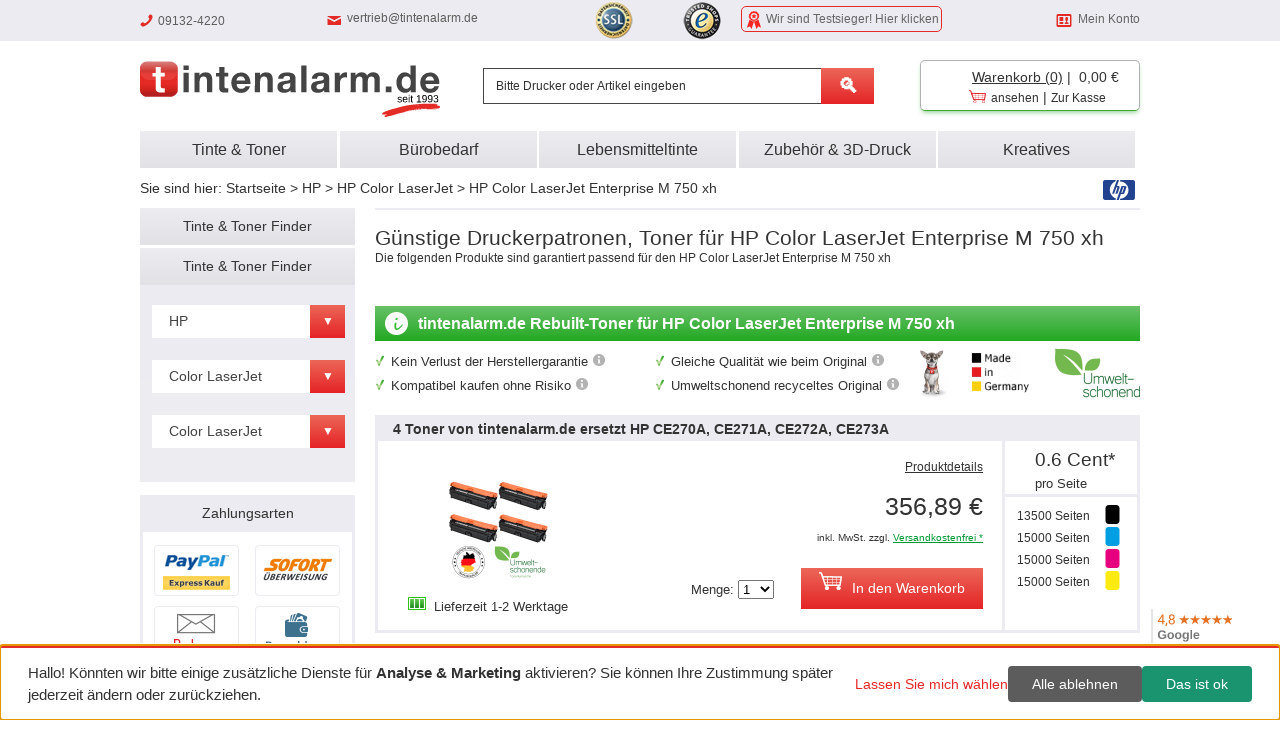

--- FILE ---
content_type: text/html; charset=utf-8
request_url: https://www.tintenalarm.de/druckerpatronen-toner-hp-color-laserjet-enterprise-m-750-xh-patronen-c-78380.html
body_size: 42100
content:
<!DOCTYPE html>
<html dir="LTR" lang="de">

<head>
    <link rel="dns-prefetch" href="//widgets.trustedshops.com">
    <meta charset="UTF-8" />
    <meta http-equiv="X-UA-Compatible" content="IE=edge">
    <meta name="viewport" content="width=device-width, initial-scale=1">

    <title>HP&nbsp;Color&nbsp;LaserJet&nbsp;Enterprise&nbsp;M&nbsp;750&nbsp;xh Patronen, Toner günstig kaufen</title>
<meta name="description" content="Günstig & schnell HP&nbsp;Color&nbsp;LaserJet&nbsp;Enterprise&nbsp;M&nbsp;750&nbsp;xh Patronen, Toner bestellen &#9655; 500.000 Kunden &#10010; 2 Jahre Garantie &#10010; 24h Lieferung &#10152; Jetzt sparen!">

<link rel="canonical" href="https://www.tintenalarm.de/druckerpatronen-toner-hp-color-laserjet-enterprise-m-750-xh-patronen-c-78380.html"/>    <base href="https://www.tintenalarm.de/">

    <!--<link rel="stylesheet" href="jquery.autocomplete.css" type="text/css" />-->
    <!--link href="./css/jcarousel.css" rel="stylesheet" type="text/css" /-->
    <link href="style.css" rel="stylesheet" type="text/css" />
    <link href="css/sprite.css" rel="stylesheet" type="text/css" />
    <script src="/js/carousel.js"></script>
    <!--[if lt IE 7]> <style type="text/css"> .container	{ width:expression(document.body.clientWidth > 900 ? "1100px": "auto" );} </style> <![endif]-->
    <script language="javascript">
        /* modal alert box */
        var ALERT_TITLE = "Bitte vervollständigen Sie Ihre Angaben!";
        var ALERT_BUTTON_TEXT = "Ok";

        if (document.getElementById) {
            window.alert = function(txt) {
                createCustomAlert(txt);
            }
        }


        function createCustomAlert(txt) {
            d = document;

            if (d.getElementById("modalContainer"))
                return;

            mObj = d.getElementsByTagName("body")[0].appendChild(d.createElement("div"));
            mObj.id = "modalContainer";
            mObj.style.height = d.documentElement.scrollHeight + "px";

            alertObj = mObj.appendChild(d.createElement("div"));
            alertObj.id = "alertBox";
            if (d.all && !window.opera)
                alertObj.style.top = document.documentElement.scrollTop + "px";
            alertObj.style.left = (d.documentElement.scrollWidth - alertObj.offsetWidth) / 2 + "px";
            alertObj.style.visiblity = "visible";

            h1 = alertObj.appendChild(d.createElement("h1"));
            h1.appendChild(d.createTextNode(ALERT_TITLE));
            h1.className = 'heading';

            msg = alertObj.appendChild(d.createElement("div"));
            //msg.appendChild(d.createTextNode(txt));
            msg.innerHTML = txt;

            btn = alertObj.appendChild(d.createElement("a"));
            btn.id = "closeBtn";
            btn.appendChild(d.createTextNode(ALERT_BUTTON_TEXT));
            btn.href = "#";
            btn.focus();
            btn.onclick = function() {
                removeCustomAlert();
                return false;
            }

            alertObj.style.display = "block";

        }

        function removeCustomAlert() {
            document.getElementsByTagName("body")[0].removeChild(document.getElementById("modalContainer"));
        }
        /* modal alert box */
    </script>

    <!-- Google Consent Mode v2 - Default: denied -->
    <script>
        window.dataLayer = window.dataLayer || [];
        function gtag(){dataLayer.push(arguments);}

        gtag('consent', 'default', {
            'ad_storage': 'denied',
            'analytics_storage': 'denied',
            'ad_user_data': 'denied',
            'ad_personalization': 'denied',
            'wait_for_update': 2000
        });

        // URL Passthrough: Preserve gclid/dclid in URL when ad_storage is denied
        gtag('set', 'url_passthrough', true);

        // Immediate Consent Update from Cookie (before GTM/GA loads)
        (function() {
            try {
                var match = document.cookie.match(new RegExp('(^| )klaro=([^;]+)'));
                if (match) {
                    var consent = JSON.parse(decodeURIComponent(match[2]));
                    var analyticsGranted = consent['google-analytics'] ? 'granted' : 'denied';
                    var adsGranted = consent['google-ads'] ? 'granted' : 'denied';
                    
                    console.log('Immediate Consent Update:', { analytics: analyticsGranted, ads: adsGranted });

                    gtag('consent', 'update', {
                        'analytics_storage': analyticsGranted,
                        'ad_storage': adsGranted,
                        'ad_user_data': adsGranted,
                        'ad_personalization': adsGranted
                    });
                } else {
                    console.log('Immediate Consent Update: No Klaro cookie found');
                }
            } catch (e) {
                console.error('Immediate Consent Update Error:', e);
            }
        })();
    </script>

    <!-- Google tag (gtag.js) -->
    <script async src="https://www.googletagmanager.com/gtag/js?id=G-86YF6Y87ZQ"></script>
    <script>
        gtag('js', new Date());
        gtag('config', 'G-86YF6Y87ZQ', {
            'linker': {
                'domains': ['tintenalarm.de', 'www.tintenalarm.de']
            }
        });
        gtag('config', 'AW-1072411668');
    </script>

    <!-- Klaro Cookie Banner -->
    <link rel="stylesheet" href="css/klaro.css" />
    <link rel="stylesheet" href="css/klaro-custom.css" />
    <script defer src="js/klaro-config.js"></script>
    <script defer src="js/klaro.min.js"></script>
</head>




<body class="testing_body">
    <!-- Google Tag Manager (noscript) -->
    <!-- <noscript><iframe src="https://www.googletagmanager.com/ns.html?id=GTM-KT7KXBR"
height="0" width="0" style="display:none;visibility:hidden"></iframe></noscript> -->
    <!-- End Google Tag Manager (noscript) -->
    <div class="container4-1">
        <!-- <div style=" background-color: yellow; text-align: center">Aufgrund des erhöhten Bestellaufkommens kann es derzeit zu zwei Tagen Verzögerung bei der Lieferung kommen. Wir bitten um Verständnis.</div> -->
        <div class="header4-pre">
            <div class="information_line4">
                <div style="width:187px; float:left;">
                    <div style="float:left; padding-top:5px; padding-right:3px;margin-top: 5px;" class="sprite sprite-header_phone"></div>
                    <div style="float:left; padding-top:12px;">09132-4220</div>
                </div>
                <div style="float:left;width:268px;">
                    <div style="float:left; padding-top:5px; padding-right:3px;margin-top: 5px" class="sprite sprite-header_mail"></div>
                    <div style="float:left; padding-top:8px;"><a href="contact_us.php">vertrieb@tintenalarm.de</a></div>
                </div>
                <div style="float:left;width:126px; padding-top:0px;">
                    <div style="float:left; margin-top:1px;">
                        <i class="sprite sprite-footerSsl"></i>
                    </div>
                    <div style="float:right; margin-top:1px;height: 38px">
                        <a href="https://www.trustedshops.com/shop/certificate.php?shop_id=XE8F0AF338789A7ED45D762EC264B6241" target="_blank" rel="nofollow" class="sprite sprite-footerTrusted" style="margin-top: 1px;"></a>
                    </div>
                </div>
                <div style="float:left;">
                                        <div style="float:left; padding-left: 20px; padding-top:6px;">
                        <div style="border:solid 1px #e42a27; border-radius:5px; height:26px; padding-left:5px;">
                            <a style="color:#666666;text-decoration:none;" href="https://www.tintenalarm.de/computer-Testbericht-tintenalarm.php">
                                <div style="float:left; padding-right:3px; padding-top:0px;"><i class="sprite sprite-header_testsieger" style="margin-top: 4px"></i></div>
                                <div style="float:left; padding:2px;">Wir sind Testsieger! Hier klicken</div>
                            </a>
                        </div>
                    </div>
                </div>
                <div style="float:right;width:150px;">
                    <div style="float:right;">
                        <a style="color:#666666;text-decoration:none;" href="https://www.tintenalarm.de/account.php">
                            <div style="float:left; padding-top:5px; padding-right:3px;margin-top: 5px;" class="sprite sprite-header_account">
                                <!--<img src="img/header_account.png" alt="Ihr Konto" align="middle"/>-->
                            </div>
                            <div style="float:left; padding-top:9px;">Mein Konto</div>
                        </a>
                    </div>
                </div>
            </div>
        </div>

        <div class="header4">
            <link rel="stylesheet" type="text/css" href="css/styledrop.css" />
<link rel="stylesheet" type="text/css" href="css/jquery-ui.min.css" />
    <script type="text/javascript" src="js/jquery-3.6.0.min.js"></script>
    <!-- <script src="https://code.jquery.com/jquery-migrate-3.3.2.min.js"></script> -->

    <script src="js/jquery-ui.js"></script>
    <script type='text/javascript' src='js/jquery.simplemodal.js'></script>
    <script type='text/javascript' src='js/jquery.event.mousestop.js'></script>

<script type="text/javascript">
    function DropDown(el) {
        this.dd = el;
        this.placeholder = this.dd.children('span');
        this.opts = this.dd.find('ul.dropdown > li > a');
        this.val = '';
        this.index = -1;
        this.initEvents();
    }
    DropDown.prototype = {

        initEvents: function() {
            var obj = this;


            obj.dd.on('click', function(event) {

                $('.wrapper-dropdown-1').not(this).removeClass('active');

                $(this).toggleClass('active');
                return false;
            });

            obj.opts.on('click', function() {
                var opt = $(this).parent('li');
                obj.val = opt.text();
                obj.index = opt.index();
                obj.placeholder.text(obj.val);
                obj.placeholder.attr('id', opt.attr('id'));
                search_ajax(opt.attr('id'), opt.parent('ul').attr('tabindex'));
            });
        },
        getValue: function() {
            return this.val;
        },
        getIndex: function() {
            return this.index;
        }
    }

    function DropDown2(el) {
        this.dd = el;
        this.placeholder = this.dd.children('span');
        this.opts = this.dd.find('ul.dropdown > li > a');
        this.val = '';
        this.index = -1;
        this.initEvents();
    }
    DropDown2.prototype = {

        initEvents: function() {
            var obj = this;

            obj.dd.on('click', function(event) {

                $(this).toggleClass('active');
                return false;
            });

            obj.opts.on('click', function() {
                var opt = $(this).parent('li');
                obj.val = opt.text();
                obj.index = opt.index();
                obj.placeholder.text(obj.val);
                obj.placeholder.attr('id', opt.attr('id'));
                search_ajax2(opt.attr('id'), opt.parent('ul').attr('tabindex'));
            });
        },
        getValue: function() {
            return this.val;
        },
        getIndex: function() {
            return this.index;
        }
    }

    function DropDown3(el) {
        this.dd = el;
        this.placeholder = this.dd.children('span');
        this.opts = this.dd.find('ul.dropdown_qty > li > a');
        this.val = '';
        this.index = -1;
        this.initEvents();
    }
    DropDown3.prototype = {

        initEvents: function() {
            var obj = this;

            obj.dd.on('click', function(event) {

                $(this).toggleClass('active');
                return false;
            });

            obj.opts.on('click', function() {
                var opt = $(this).parent('li');
                obj.val = opt.text();
                obj.index = opt.index();
                obj.placeholder.text(obj.val);
                obj.placeholder.attr('id', opt.attr('id'));
                opt.parent().parent().parent().children('#buyqty').val(obj.val);
            });
        },
        getValue: function() {
            return this.val;
        },
        getIndex: function() {
            return this.index;
        }
    }

    function create_drop(id) {
        var dd = new DropDown($('#dd' + id));

        $(document).click(function() {
            // all dropdowns
            $('.wrapper-dropdown-2').removeClass('active');
        });

    }

    function create_drop_qty(id) {
        var dd = new DropDown3($('#dd' + id));

        $(document).click(function() {
            // all dropdowns
            $('.wrapper-dropdown-qty').removeClass('active');
        });

    }

    function create_drop2(id) {
        var dd = new DropDown2($('#dd' + id));

        $(document).click(function() {
            // all dropdowns
            $('.wrapper-dropdown-2').removeClass('active');
        });

    }
</script>
<script type="text/javascript">
    function search_ajax(root, number) {
        var ajaxRequest; // The variable that makes Ajax possible!

        try {
            // Opera 8.0+, Firefox, Safari
            ajaxRequest = new XMLHttpRequest();
        } catch (e) {
            // Internet Explorer Browsers
            try {
                ajaxRequest = new ActiveXObject("Msxml2.XMLHTTP");
            } catch (e) {
                try {
                    ajaxRequest = new ActiveXObject("Microsoft.XMLHTTP");
                } catch (e) {
                    // Something went wrong
                    alert("Wrong browser");
                    return false;
                }
            }
        }
        // Create a function that will receive data sent from the serve
        //var id = document.getElementById('id').value;
        //var root = obj.value;
        //alert(id+ " "+sort);
        var queryString = "?root=" + root + "&number=" + number;
        ajaxRequest.open("GET", "ajax_search4.php" + queryString, true);
        ajaxRequest.send(null);
        ajaxRequest.onreadystatechange = display;

        function display() {
            if (ajaxRequest.readyState == 4) {
                var result = ajaxRequest.responseText;
                var split_result = result.split('_');
                if (split_result[0] == 'products') {
                    // alert('products');
                    if (number == 1) {
                        //var select11 = document.getElementById('select').value;
                        var select11 = $('#dd').children('span').attr('id');
                        var link = 'index.php?cPath=' + split_result[1];
                    }
                    if (number == 2) {
                        var select11 = $('#dd').children('span').attr('id');
                        var select22 = $('#ddsecond').children('span').attr('id');
                        var link = 'index.php?cPath=' + select11 + '_' + split_result[1];
                    }
                    if (number == 3) {
                        var select11 = $('#dd').children('span').attr('id');
                        var select22 = $('#ddsecond').children('span').attr('id');
                        var select33 = document.getElementById('select3').value;
                        var link = 'index.php?cPath=' + select11 + '_' + select22 + '_' + split_result[1];
                    }
                    if (number == 4) {
                        var select11 = $('#dd').children('span').attr('id');
                        var select22 = $('#ddsecond').children('span').attr('id');
                        var select33 = $('#ddthird').children('span').attr('id');
                        var select44 = document.getElementById('select4').value;
                        var link = 'index.php?cPath=' + select11 + '_' + select22 + '_' + select33 + '_' + split_result[1];
                    }
                    if (number == 5) {
                        var select11 = $('#dd').children('span').attr('id');
                        var select22 = $('#ddsecond').children('span').attr('id');
                        var select33 = $('#ddthird').children('span').attr('id');
                        var select44 = document.getElementById('select4').value;
                        var select55 = document.getElementById('select5').value;
                        var link = 'index.php?cPath=' + select11 + '_' + select22 + '_' + select33 + '_' + select44 + '_' + split_result[1];
                    }
                    window.location = link;

                } else if (split_result[0] == 'category') {
                    var select11 = $('#dd').children('span').attr('id');
                    var select22 = $('#ddsecond').children('span').attr('id');
                    var select33 = $('#ddthird').children('span').attr('id');
                    //var link = 'index.php?cPath=' + select11 + '_' + select22 + '_' + split_result[1];
                    var link = 'index.php?cPath=' + split_result[1];
                    window.location = link;
                } else {
                    if (number == 1) {
                        var search_div_id = 'second';
                        document.getElementById('third').innerHTML = '<div style="width: 201px; height: 33px; padding-left:7px; overflow: hidden; background: url(img/filter_empty4.png) no-repeat;">' + 'Druckertyp wählen' + '</div>';
                        document.getElementById('fourth').innerHTML = '';
                        document.getElementById('fifth').innerHTML = '';
                    }
                    if (number == 2) {
                        var search_div_id = 'third';
                        document.getElementById('fourth').innerHTML = '';
                        document.getElementById('fifth').innerHTML = '';
                    }
                    if (number == 3) {
                        var search_div_id = 'fourth';
                        document.getElementById('fifth').innerHTML = '';
                    }
                    if (number == 4) {
                        var search_div_id = 'fifth';
                    }
                    document.getElementById(search_div_id).innerHTML = ajaxRequest.responseText;
                    create_drop(search_div_id);
                }
            }

            //$( "#"+search_div_id+" .filterbutton" ).easing("swing", {color: '#d3d3d3', easing: 'linear'}, 3000);
            //$( "#"+search_div_id+" .filterbutton #highlight" ).effect("highlight", {color: '#9e9e9e', easing: 'linear'}, 3000);

            $("#" + search_div_id + " #highlight4").fadeIn("200");
            $("#" + search_div_id + " #highlight4").fadeOut("200");





        }

    }


    function search_ajax2(root, number) {
        var ajaxRequest; // The variable that makes Ajax possible!

        try {
            // Opera 8.0+, Firefox, Safari
            ajaxRequest = new XMLHttpRequest();
        } catch (e) {
            // Internet Explorer Browsers
            try {
                ajaxRequest = new ActiveXObject("Msxml2.XMLHTTP");
            } catch (e) {
                try {
                    ajaxRequest = new ActiveXObject("Microsoft.XMLHTTP");
                } catch (e) {
                    // Something went wrong
                    alert("Wrong browser");
                    return false;
                }
            }
        }
        // Create a function that will receive data sent from the serve
        //var id = document.getElementById('id').value;
        //var root = obj.value;
        //alert(id+ " "+sort);
        var queryString = "?root=" + root + "&number=" + number;
        ajaxRequest.open("GET", "ajax_search2.php" + queryString, true);
        ajaxRequest.send(null);
        ajaxRequest.onreadystatechange = display;

        function display() {
            if (ajaxRequest.readyState == 4) {
                var result = ajaxRequest.responseText;
                var split_result = result.split('_');
                if (split_result[0] == 'products') {
                    // alert('products');
                    if (number == 1) {
                        var link = 'index.php?cPath=' + split_result[1];
                    }
                    if (number == 2) {
                        var select11 = '';
                        var select22 = $('#ddsecond2').children('span').attr('id');
                        var link = 'index.php?cPath=' + split_result[1];
                    }
                    if (number == 3) {
                        var select11 = '';
                        var select22 = $('#ddsecond2').children('span').attr('id');
                        var select33 = $('#ddthird2').children('span').attr('id');
                        var link = 'index.php?cPath=' + select22 + '_' + split_result[1];
                    }
                    window.location = link;

                } else {
                    if (number == 1) {
                        var search_div_id = 'second2';
                        //document.getElementById('third2').innerHTML = '';
                    }
                    if (number == 2) {
                        var search_div_id = 'third2';
                    }

                    document.getElementById(search_div_id).innerHTML = ajaxRequest.responseText;
                    create_drop2(search_div_id);
                }

            }
            //alert(search_div_id);
            $("#" + search_div_id + " #highlight4").fadeIn("200");
            $("#" + search_div_id + " #highlight4").fadeOut("200");
        }

    }

    function search_ajax_mob(obj, number) {
        var ajaxRequest; // The variable that makes Ajax possible!

        try {
            // Opera 8.0+, Firefox, Safari
            ajaxRequest = new XMLHttpRequest();
        } catch (e) {
            // Internet Explorer Browsers
            try {
                ajaxRequest = new ActiveXObject("Msxml2.XMLHTTP");
            } catch (e) {
                try {
                    ajaxRequest = new ActiveXObject("Microsoft.XMLHTTP");
                } catch (e) {
                    // Something went wrong
                    alert("Wrong browser");
                    return false;
                }
            }
        }
        // Create a function that will receive data sent from the serve
        //var id = document.getElementById('id').value;
        var root = obj.value;
        //alert(id+ " "+sort);
        var queryString = "?root=" + root + "&number=" + number;
        ajaxRequest.open("GET", "ajax_search_mob.php" + queryString, true);
        ajaxRequest.send(null);
        ajaxRequest.onreadystatechange = display;

        function display() {
            if (ajaxRequest.readyState == 4) {
                var result = ajaxRequest.responseText;
                var split_result = result.split('_');
                if (split_result[0] == 'products') {
                    alert('products');
                    if (number == 1) {
                        var select11 = document.getElementById('select').value;
                        var link = 'index.php?cPath=' + split_result[1];
                    }
                    if (number == 2) {
                        var select11 = document.getElementById('select').value;
                        var select22 = document.getElementById('select2').value;
                        var link = 'index.php?cPath=' + select11 + '_' + split_result[1];
                    }
                    if (number == 3) {
                        var select11 = document.getElementById('select').value;
                        var select22 = document.getElementById('select2').value;
                        var select33 = document.getElementById('select3').value;
                        var link = 'index.php?cPath=' + select11 + '_' + select22 + '_' + split_result[1];
                    }
                    if (number == 4) {
                        var select11 = document.getElementById('select').value;
                        var select22 = document.getElementById('select2').value;
                        var select33 = document.getElementById('select3').value;
                        var select44 = document.getElementById('select4').value;
                        var link = 'index.php?cPath=' + select11 + '_' + select22 + '_' + select33 + '_' + split_result[1];
                    }
                    if (number == 5) {
                        var select11 = document.getElementById('select').value;
                        var select22 = document.getElementById('select2').value;
                        var select33 = document.getElementById('select3').value;
                        var select44 = document.getElementById('select4').value;
                        var select55 = document.getElementById('select5').value;
                        var link = 'index.php?cPath=' + select11 + '_' + select22 + '_' + select33 + '_' + select44 + '_' + split_result[1];
                    }
                    window.location = link;

                } else if (split_result[0] == 'category') {
                    var select11 = document.getElementById('select').value;
                    var select22 = document.getElementById('select2').value;
                    var select33 = document.getElementById('select3').value;
                    var link = 'index.php?cPath=' + select11 + '_' + select22 + '_' + split_result[1];
                    window.location = link;
                } else {
                    if (number == 1) {
                        var search_div_id = 'second';
                        document.getElementById('third').innerHTML = '<div style="width: 201px; height: 33px; padding-left:7px; overflow: hidden; background: url(img/filter_empty4.png) no-repeat;">' + 'Drucker wählen' + '</div>';
                        document.getElementById('fourth').innerHTML = '';
                        document.getElementById('fifth').innerHTML = '';
                    }
                    if (number == 2) {
                        var search_div_id = 'third';
                        document.getElementById('fourth').innerHTML = '';
                        document.getElementById('fifth').innerHTML = '';
                    }
                    if (number == 3) {
                        var search_div_id = 'fourth';
                        document.getElementById('fifth').innerHTML = '';
                    }
                    if (number == 4) {
                        var search_div_id = 'fifth';
                    }
                    document.getElementById(search_div_id).innerHTML = ajaxRequest.responseText;
                }
            }

            //$( "#"+search_div_id+" .filterbutton" ).easing("swing", {color: '#d3d3d3', easing: 'linear'}, 3000);
            //$( "#"+search_div_id+" .filterbutton #highlight" ).effect("highlight", {color: '#9e9e9e', easing: 'linear'}, 3000);

            //	$("#"+search_div_id+" .landing_filterbutton #highlight").fadeIn("500");
            //$("#"+search_div_id+" .landing_filterbutton #highlight").fadeOut("500");





        }

    }

    function search_ajax_mobile(obj, number) {
        var ajaxRequest; // The variable that makes Ajax possible!

        try {
            // Opera 8.0+, Firefox, Safari
            ajaxRequest = new XMLHttpRequest();
        } catch (e) {
            // Internet Explorer Browsers
            try {
                ajaxRequest = new ActiveXObject("Msxml2.XMLHTTP");
            } catch (e) {
                try {
                    ajaxRequest = new ActiveXObject("Microsoft.XMLHTTP");
                } catch (e) {
                    // Something went wrong
                    alert("Wrong browser");
                    return false;
                }
            }
        }
        // Create a function that will receive data sent from the serve
        //var id = document.getElementById('id').value;
        var root = obj.value;
        //alert(id+ " "+sort);
        var queryString = "?root=" + root + "&number=" + number;
        ajaxRequest.open("GET", "ajax_search_mobile.php" + queryString, true);
        ajaxRequest.send(null);
        ajaxRequest.onreadystatechange = display;

        function display() {
            if (ajaxRequest.readyState == 4) {
                var result = ajaxRequest.responseText;
                var split_result = result.split('_');
                if (split_result[0] == 'products') {
                    // alert('products');
                    if (number == 1) {
                        var select11 = document.getElementById('m_select').value;
                        var link = 'index.php?cPath=' + split_result[1];
                    }
                    if (number == 2) {
                        var select11 = document.getElementById('m_select').value;
                        var select22 = document.getElementById('m_select2').value;
                        var link = 'index.php?cPath=' + select11 + '_' + split_result[1];
                    }
                    if (number == 3) {
                        var select11 = document.getElementById('m_select').value;
                        var select22 = document.getElementById('m_select2').value;
                        var select33 = document.getElementById('m_select3').value;
                        var link = 'index.php?cPath=' + select11 + '_' + select22 + '_' + split_result[1];
                    }
                    if (number == 4) {
                        var select11 = document.getElementById('m_select').value;
                        var select22 = document.getElementById('m_select2').value;
                        var select33 = document.getElementById('m_select3').value;
                        var select44 = document.getElementById('m_select4').value;
                        var link = 'index.php?cPath=' + select11 + '_' + select22 + '_' + select33 + '_' + split_result[1];
                    }
                    if (number == 5) {
                        var select11 = document.getElementById('m_select').value;
                        var select22 = document.getElementById('m_select2').value;
                        var select33 = document.getElementById('m_select3').value;
                        var select44 = document.getElementById('m_select4').value;
                        var select55 = document.getElementById('m_select5').value;
                        var link = 'index.php?cPath=' + select11 + '_' + select22 + '_' + select33 + '_' + select44 + '_' + split_result[1];
                    }
                    window.location = link;

                } else if (split_result[0] == 'category') {
                    var select11 = document.getElementById('m_select').value;
                    var select22 = document.getElementById('m_select2').value;
                    var select33 = document.getElementById('m_select3').value;
                    var link = 'index.php?cPath=' + select11 + '_' + select22 + '_' + split_result[1];
                    window.location = link;
                } else {
                    if (number == 1) {
                        var search_div_id = 'm_second';
                        document.getElementById('m_third').innerHTML = '<div class="m_empty_filter">' + 'Druckertyp wählen' + '</div>';
                        document.getElementById('m_fourth').innerHTML = '';
                        document.getElementById('m_fifth').innerHTML = '';
                    }
                    if (number == 2) {
                        var search_div_id = 'm_third';
                        document.getElementById('m_fourth').innerHTML = '';
                        document.getElementById('m_fifth').innerHTML = '';
                    }
                    if (number == 3) {
                        var search_div_id = 'm_fourth';
                        document.getElementById('m_fifth').innerHTML = '';
                    }
                    if (number == 4) {
                        var search_div_id = 'm_fifth';
                    }
                    document.getElementById(search_div_id).innerHTML = ajaxRequest.responseText;
                }
            }

        }

    }

    function moveToCategory(id) {
        var category = $('#' + id).find('option:selected').attr('id');
        if (category != '') {
            var link = 'index.php?cPath=' + category;
            window.location = link;
        }
    }

    $(document).ready(function() {
        $("#select option").click(function() {
            $("#select").blur();

        });


        $("#headerCartBox").hover(
            function() {
                clearTimeout($("#headerCartBox").data('timeout3'));
                $("#headerCartContent").css("display", "block"); // = "block";
            },
            function() {
                var t = setTimeout(function() {
                    $("#headerCartContent").css("display", "none");
                }, 1000);
                $(this).data('timeout3', t);

            }
        );
        $("#headerCartContent").hover(
            function() {
                clearTimeout($("#headerCartBox").data('timeout3'));
                $("#headerCartContent").css("display", "block"); // = "block";
            },
            function() {
                $("#headerCartContent").css("display", "none");
            }
        );
        /* 				$( "#select2 option" ).click(function() {
         $( "#select2" ).blur();
         });
         $( "#select3 option" ).click(function() {
         $( "#select3" ).blur();
         });	 */
        /*  dropdown */

        /*$('#drop1').mousestop(function() {
         // reset
         $("#droppable2").css( "display", "none" );
         $("#droppable3").css( "display", "none" );
         $("#droppable4").css( "display", "none" );
         $("#arrow2").css( "display", "none" );
         $("#arrow3").css( "display", "none" );
         $("#arrow4").css( "display", "none" );
         $("#drop2").removeClass( "drophover" );
         $("#drop3").removeClass( "drophover" );
         $("#drop4").removeClass( "drophover" );
         //reset
         clearTimeout($("#drop1").data('timeout'));
         clearTimeout($("#droppable1").data('timeout2'));
         //$("#droppable1").css( "display", "block" ); // = "block";
         $("#arrow1").css( "display", "block" );
         $("#droppable1").slideDown( "fast" );
         $("#drop1").addClass( "drophover" );
         $("#droparrow1").css( "color", "#e7443d" );
         });	*/
        $("#drop1").hover(
            function() {
                var t = setTimeout(function() {
                    // reset
                    $("#droppable2").css("display", "none");
                    $("#droppable3").css("display", "none");
                    $("#droppable4").css("display", "none");
                    $("#droppable5").css("display", "none");
                    $("#arrow2").css("display", "none");
                    $("#arrow3").css("display", "none");
                    $("#arrow4").css("display", "none");
                    $("#arrow5").css("display", "none");
                    $("#drop2").removeClass("drophover");
                    $("#drop3").removeClass("drophover");
                    $("#drop4").removeClass("drophover");
                    $("#drop5").removeClass("drophover");
                    //reset
                    clearTimeout($("#drop1").data('timeout'));
                    clearTimeout($("#droppable1").data('timeout2'));
                    //$("#droppable1").css( "display", "block" ); // = "block";
                    $("#arrow1").css("display", "block");
                    $("#droppable1").slideDown("fast");
                    $("#drop1").addClass("drophover");
                    $("#droparrow1").css("color", "#e7443d");

                }, 75);
                $(this).data('timeout3', t);


            },
            function() {
                clearTimeout($("#drop1").data('timeout3'));
                var t = setTimeout(function() {

                    $("#droppable1").css("display", "none");
                    $("#drop1").removeClass("drophover");
                    $("#droparrow1").css("color", "#444444");
                    $("#arrow1").css("display", "none");

                }, 300);
                $(this).data('timeout', t);
            }
        );
        $("#droppable1").hover(
            function() {
                clearTimeout($("#drop1").data('timeout3'));
                clearTimeout($("#drop1").data('timeout'));
                clearTimeout($("#droppable1").data('timeout2'));
                $("#droppable1").css("display", "block"); // = "block";
                $("#arrow1").css("display", "block");
                //$("#droppable1").slideDown( "fast" );
                $("#drop1").addClass("drophover");
                $("#droparrow1").css("color", "#e7443d");
            },
            function() {
                var ts = setTimeout(function() {
                    $("#droppable1").css("display", "none");
                    $("#drop1").removeClass("drophover");
                    $("#droparrow1").css("color", "#444444");
                    $("#arrow1").css("display", "none");
                }, 300);
                $(this).data('timeout2', ts);
            }
        );
        // drop 2

        /*$('#drop2').mousestop(function() {
         // reset
         $("#droppable1").css( "display", "none" );
         $("#droppable3").css( "display", "none" );
         $("#droppable4").css( "display", "none" );
         $("#arrow1").css( "display", "none" );
         $("#arrow3").css( "display", "none" );
         $("#arrow4").css( "display", "none" );
         $("#drop1").removeClass( "drophover" );
         $("#drop3").removeClass( "drophover" );
         $("#drop4").removeClass( "drophover" );
         //reset

         clearTimeout($("#drop2").data('timeout'));
         clearTimeout($("#droppable2").data('timeout2'));
         //$("#droppable2").css( "display", "block" ); // = "block";
         $("#arrow2").css( "display", "block" );
         $("#droppable2").slideDown( "fast" );
         $("#drop2").addClass( "drophover" );
         $("#droparrow2").css( "color", "#e7443d" );
         }); */

        $("#drop2").hover(
            function() {
                var t = setTimeout(function() {
                    // reset
                    $("#droppable1").css("display", "none");
                    $("#droppable3").css("display", "none");
                    $("#droppable4").css("display", "none");
                    $("#droppable5").css("display", "none");
                    $("#arrow1").css("display", "none");
                    $("#arrow3").css("display", "none");
                    $("#arrow4").css("display", "none");
                    $("#arrow5").css("display", "none");
                    $("#drop1").removeClass("drophover");
                    $("#drop3").removeClass("drophover");
                    $("#drop4").removeClass("drophover");
                    $("#drop5").removeClass("drophover");
                    //reset
                    clearTimeout($("#drop2").data('timeout'));
                    clearTimeout($("#droppable2").data('timeout2'));
                    //$("#droppable1").css( "display", "block" ); // = "block";
                    $("#arrow2").css("display", "block");
                    $("#droppable2").slideDown("fast");
                    $("#drop2").addClass("drophover");
                    $("#droparrow2").css("color", "#e7443d");

                }, 75);
                $(this).data('timeout3', t);


            },
            function() {
                clearTimeout($("#drop2").data('timeout3'));
                var t = setTimeout(function() {
                    $("#droppable2").css("display", "none");
                    $("#drop2").removeClass("drophover");
                    $("#droparrow2").css("color", "#444444");
                    $("#arrow2").css("display", "none");
                }, 300);
                $(this).data('timeout', t);
            }
        );
        $("#droppable2").hover(
            function() {
                clearTimeout($("#drop2").data('timeout3'));
                clearTimeout($("#drop2").data('timeout'));
                clearTimeout($("#droppable2").data('timeout2'));
                $("#droppable2").css("display", "block"); // = "block";
                $("#arrow2").css("display", "block");
                //	$("#droppable2").slideDown( "fast" );
                $("#drop2").addClass("drophover");
                $("#droparrow2").css("color", "#e7443d");
            },
            function() {
                var ts = setTimeout(function() {
                    $("#droppable2").css("display", "none");
                    $("#drop2").removeClass("drophover");
                    $("#droparrow2").css("color", "#444444");
                    $("#arrow2").css("display", "none");
                }, 300);
                $(this).data('timeout2', ts);
            }
        );
        // drop 3

        /*$('#drop3').mousestop(function() {
         // reset
         $("#droppable1").css( "display", "none" );
         $("#droppable2").css( "display", "none" );
         $("#droppable4").css( "display", "none" );
         $("#arrow1").css( "display", "none" );
         $("#arrow2").css( "display", "none" );
         $("#arrow4").css( "display", "none" );
         $("#drop1").removeClass( "drophover" );
         $("#drop2").removeClass( "drophover" );
         $("#drop4").removeClass( "drophover" );
         //reset

         clearTimeout($("#drop3").data('timeout'));
         clearTimeout($("#droppable3").data('timeout2'));
         //							$("#droppable3").css( "display", "block" ); // = "block";
         $("#arrow3").css( "display", "block" );
         $("#droppable3").slideDown( "fast" );
         $("#drop3").addClass( "drophover" );
         $("#droparrow3").css( "color", "#e7443d" );
         }); */
        $("#drop3").hover(
            function() {
                var t = setTimeout(function() {
                    // reset
                    $("#droppable1").css("display", "none");
                    $("#droppable2").css("display", "none");
                    $("#droppable4").css("display", "none");
                    $("#droppable5").css("display", "none");
                    $("#arrow1").css("display", "none");
                    $("#arrow2").css("display", "none");
                    $("#arrow4").css("display", "none");
                    $("#arrow5").css("display", "none");
                    $("#drop1").removeClass("drophover");
                    $("#drop2").removeClass("drophover");
                    $("#drop4").removeClass("drophover");
                    $("#drop5").removeClass("drophover");
                    //reset
                    clearTimeout($("#drop3").data('timeout'));
                    clearTimeout($("#droppable3").data('timeout2'));
                    //$("#droppable1").css( "display", "block" ); // = "block";
                    $("#arrow3").css("display", "block");
                    $("#droppable3").slideDown("fast");
                    $("#drop3").addClass("drophover");
                    $("#droparrow3").css("color", "#e7443d");

                }, 75);
                $(this).data('timeout3', t);


            },
            function() {
                clearTimeout($("#drop3").data('timeout3'));
                var t = setTimeout(function() {
                    $("#droppable3").css("display", "none");
                    $("#drop3").removeClass("drophover");
                    $("#droparrow3").css("color", "#444444");
                    $("#arrow3").css("display", "none");
                }, 300);
                $(this).data('timeout', t);
            }
        );
        $("#droppable3").hover(
            function() {
                clearTimeout($("#drop3").data('timeout3'));
                clearTimeout($("#drop3").data('timeout'));
                clearTimeout($("#droppable3").data('timeout2'));
                $("#droppable3").css("display", "block"); // = "block";
                $("#arrow3").css("display", "block");
                //$("#droppable3").slideDown( "fast" );
                $("#drop3").addClass("drophover");
                $("#droparrow3").css("color", "#e7443d");
            },
            function() {
                var ts = setTimeout(function() {
                    $("#droppable3").css("display", "none");
                    $("#drop3").removeClass("drophover");
                    $("#droparrow3").css("color", "#444444");
                    $("#arrow3").css("display", "none");
                }, 300);
                $(this).data('timeout2', ts);
            }
        );
        //


        /*$('#drop4').mousestop(function() {
         // reset
         $("#droppable1").css( "display", "none" );
         $("#droppable2").css( "display", "none" );
         $("#droppable3").css( "display", "none" );
         $("#arrow1").css( "display", "none" );
         $("#arrow2").css( "display", "none" );
         $("#arrow3").css( "display", "none" );
         $("#drop1").removeClass( "drophover" );
         $("#drop2").removeClass( "drophover" );
         $("#drop3").removeClass( "drophover" );
         //reset

         clearTimeout($("#drop4").data('timeout'));
         clearTimeout($("#droppable4").data('timeout2'));
         //$("#droppable4").css( "display", "block" ); // = "block";
         $("#arrow4").css( "display", "block" );
         $("#droppable4").slideDown( "fast" );
         $("#drop4").addClass( "drophover" );
         $("#droparrow4").css( "color", "#e7443d" );
         }); */
        // drop 4
        $("#drop4").hover(
            function() {
                var t = setTimeout(function() {
                    // reset
                    $("#droppable1").css("display", "none");
                    $("#droppable2").css("display", "none");
                    $("#droppable3").css("display", "none");
                    $("#droppable5").css("display", "none");
                    $("#arrow1").css("display", "none");
                    $("#arrow2").css("display", "none");
                    $("#arrow3").css("display", "none");
                    $("#arrow5").css("display", "none");
                    $("#drop1").removeClass("drophover");
                    $("#drop2").removeClass("drophover");
                    $("#drop3").removeClass("drophover");
                    $("#drop5").removeClass("drophover");
                    //reset
                    clearTimeout($("#drop4").data('timeout'));
                    clearTimeout($("#droppable4").data('timeout2'));
                    //$("#droppable1").css( "display", "block" ); // = "block";
                    $("#arrow4").css("display", "block");
                    $("#droppable4").slideDown("fast");
                    $("#drop4").addClass("drophover");
                    $("#droparrow4").css("color", "#e7443d");

                }, 75);
                $(this).data('timeout3', t);


            },
            function() {
                clearTimeout($("#drop4").data('timeout3'));
                var t = setTimeout(function() {
                    $("#droppable4").css("display", "none");
                    $("#drop4").removeClass("drophover");
                    $("#droparrow4").css("color", "#444444");
                    $("#arrow4").css("display", "none");
                }, 300);
                $(this).data('timeout', t);
            }
        );
        $("#droppable4").hover(
            function() {
                clearTimeout($("#drop4").data('timeout3'));
                clearTimeout($("#drop4").data('timeout'));
                clearTimeout($("#droppable4").data('timeout2'));
                $("#droppable4").css("display", "block"); // = "block";
                $("#arrow4").css("display", "block");
                //$("#droppable4").slideDown( "fast" );
                $("#drop4").addClass("drophover");
                $("#droparrow4").css("color", "#e7443d");
            },
            function() {
                var ts = setTimeout(function() {
                    $("#droppable4").css("display", "none");
                    $("#drop4").removeClass("drophover");
                    $("#droparrow4").css("color", "#444444");
                    $("#arrow4").css("display", "none");
                }, 300);
                $(this).data('timeout2', ts);
            }
        );
        //
        $('[id="dropableelement"]').hover(
            function() {
                $(this).parent().next("a").children("div").addClass("drophovernext");
            },
            function() {
                $(this).parent().next("a").children("div").removeClass("drophovernext");
            }
        );

        $("#drop5").hover(
            function() {
                var t = setTimeout(function() {
                    // reset
                    $("#droppable1").css("display", "none");
                    $("#droppable2").css("display", "none");
                    $("#droppable3").css("display", "none");
                    $("#droppable4").css("display", "none");
                    $("#arrow1").css("display", "none");
                    $("#arrow2").css("display", "none");
                    $("#arrow3").css("display", "none");
                    $("#arrow4").css("display", "none");
                    $("#drop1").removeClass("drophover");
                    $("#drop2").removeClass("drophover");
                    $("#drop3").removeClass("drophover");
                    $("#drop4").removeClass("drophover");
                    //reset
                    clearTimeout($("#drop4").data('timeout'));
                    clearTimeout($("#droppable4").data('timeout2'));
                    //$("#droppable1").css( "display", "block" ); // = "block";
                    $("#arrow5").css("display", "block");
                    $("#droppable5").slideDown("fast");
                    $("#drop5").addClass("drophover");
                    $("#droparrow5").css("color", "#e7443d");

                }, 75);
                $(this).data('timeout3', t);


            },
            function() {
                clearTimeout($("#drop5").data('timeout3'));
                var t = setTimeout(function() {
                    $("#droppable5").css("display", "none");
                    $("#drop5").removeClass("drophover");
                    $("#droparrow5").css("color", "#444444");
                    $("#arrow5").css("display", "none");
                }, 300);
                $(this).data('timeout', t);
            }
        );
        $("#droppable5").hover(
            function() {
                clearTimeout($("#drop5").data('timeout'));
                clearTimeout($("#drop5").data('timeout3'));
                clearTimeout($("#droppable5").data('timeout2'));
                $("#droppable5").css("display", "block"); // = "block";
                $("#arrow5").css("display", "block");
                //$("#droppable4").slideDown( "fast" );
                $("#drop5").addClass("drophover");
                $("#droparrow5").css("color", "#e7443d");
            },
            function() {
                var ts = setTimeout(function() {
                    $("#droppable5").css("display", "none");
                    $("#drop5").removeClass("drophover");
                    $("#droparrow5").css("color", "#444444");
                    $("#arrow5").css("display", "none");
                }, 300);
                $(this).data('timeout2', ts);
            }
        );
        //
        $('[id="dropableelement"]').hover(
            function() {
                $(this).parent().next("a").children("div").addClass("drophovernext");
            },
            function() {
                $(this).parent().next("a").children("div").removeClass("drophovernext");
            }
        );
        /*  dropdown */


    });


    /* 		$(document).delegate("#select2 option","click",function(e){
     $( "#select2" ).blur();
     });
     $(document).delegate("#select3 option","click",function(e){
     $( "#select3" ).blur();
     }); */
    $(document).ready(function() {

        var elm_class = '.gotop'; // Adjust this accordingly.

        //Check to see if the window is top if not then display button
        $(window).scroll(function() {
            if ($(this).scrollTop() > 200) { // 200px from top
                $(elm_class).fadeIn();
            } else {
                $(elm_class).fadeOut();
            }

            if ($(window).scrollTop() + $(window).height() > $(document).height() - 500) {
                //if ($(this).scrollTop() > 600) { // 200px from top
                $(elm_class).css({
                    position: 'fixed',
                    bottom: 10,
                    right: 175,
                    // top: $(document).height() - 635
                });
            } else {
                $(elm_class).css({
                    position: 'fixed',
                    bottom: 10,
                    right: 175,
                    top: ''
                });
            }
        });


        //Click event to scroll to top
        $(elm_class).click(function() {
            $('html, body').animate({
                scrollTop: 0
            }, 800);
            return false;
        });

    });

    // Search form validation and submission
    function validateSearch() {
        var searchInput = document.getElementById('example4');
        var searchValue = searchInput.value.trim();
        
        if (searchValue === '' || searchValue === 'Bitte Drucker oder Artikel eingeben') {
            searchInput.focus();
            return false;
        }
        
        if (searchValue.length < 2) {
            alert('Bitte geben Sie mindestens 2 Zeichen ein.');
            searchInput.focus();
            return false;
        }
        
        return true;
    }

    // Handle Enter key press in search field and initialize autocomplete
    $(document).ready(function() {
        $('#example4').keypress(function(e) {
            if (e.which == 13 && !$('#dropdown-content li:hover').length) {
                $('#search-form').submit();
                return false;
            }
        });

        // Initialize autocomplete for search suggestions
        $('#example4').autocomplete({
            source: 'search_suggestions.php',
            minLength: 2,
            delay: 300,
            appendTo: '#dropdown-content',
            select: function(event, ui) {
                if (ui.item.type === 'show_all') {
                    // Submit form to show all results
                    $(this).val(ui.item.value);
                    $('#search-form').submit();
                    return false;
                } else {
                    // Navigate to specific product/category
                    window.location.href = ui.item.url;
                    return false;
                }
            },
            focus: function(event, ui) {
                // Prevent value from being updated on focus
                return false;
            }
        }).data("ui-autocomplete")._renderItem = function(ul, item) {
            var icon = '';
            var cssClass = 'ui-menu-item-wrapper';
            
            if (item.type === 'product') {
                icon = '🛒 ';
            } else if (item.type === 'category') {
                icon = '📁 ';
            } else if (item.type === 'show_all') {
                icon = '';
                cssClass += ' show-all-results';
            }
            
            return $('<li>')
                .append('<div class="' + cssClass + '">' + icon + item.label + '</div>')
                .appendTo(ul);
        };
    });
</script>
    <a class="gotop"></a>
<div class="header4-1">
    <div class="logo4">
        <a href="https://www.tintenalarm.de/" title="Startseite - Druckerpatronen Tintenpatronen">
            <img src="img/tintenalarm_seit_1993.svg" width="300" alt="Druckerpatronen Tintenpatronen Bürozubehör" border="0" />
        </a>
    </div>
    <div class="clear_full"></div>
    <div class="mobile_version">
        <div class="header_menu_item header_menu_item_left">
                            <a href="https://www.tintenalarm.de/login.php">
                    <div class="header_menu_login"><img src="img/anmelden.svg" style="width:100%;" /></div>
                    <span class="sans_bold header-menu">Anmelden</span>
                </a>
                <div style="clear:both;"></div>
                    </div>
        <div class="header_menu_item header_menu_item_middle">
            <a href="https://www.tintenalarm.de/account.php">
                <div class="header_menu_myaccount"><img src="img/meinkonto.svg" style="width:100%" /></div>
                <span class="sans_bold header-menu">Mein Konto</span>
                <div style="clear:both;"></div>
            </a>
        </div>
        <div class="header_menu_item header_menu_item_right">
            <a href="https://www.tintenalarm.de/shopping_cart.php">
                <div class="header_menu_cart"><img src="img/warenkorb.svg" style="width:100%;" /></div>
                <span id="warenkorb_count" class="sans_bold header-menu">Warenkorb</span>
                <div style="clear:both;"></div>
            </a>
        </div>
    </div>
    <div class="clear_half"></div>
    <div class="headersearch4">
        <form method="GET" action="search_results.php" id="search-form" onsubmit="return validateSearch();">
            <div class="suchen4">
                <input type="text" id="example4" name="keywords" onfocus="this.value = (this.value === 'Bitte Drucker oder Artikel eingeben' ? '' : this.value);
                       " value="Bitte Drucker oder Artikel eingeben" size="48" />
                <div id="dropdown-content">

                </div>
            </div>
            <button type="submit" class="such-button4" id="button_search">&#128269;</button>
        </form>
    </div>
    <div class="shoppingCartHeader">
        <div class="shoppingCartHeaderBlock" id="headerCartBox">
            <div class="headerCartHead"><a href="/shopping_cart.php">Warenkorb (0)</a> |  0,00 &euro;</div>
            <div class="cartLinks">
                <div style="float:left; margin-top:2px; padding-right:5px;"><img src="img/headerCart.png" alt="Warenkorb" /></div><a href="https://www.tintenalarm.de/shopping_cart.php">ansehen</a> | <a href="https://www.tintenalarm.de/checkout_shipping.php">Zur Kasse</a>
            </div>
        </div>
        <div id="headerCartContent" class="headerCartPopup">

            <table cellpadding="0" cellspacing="0">
                <tr>
                    <td colspan="2" style="width:340px; text-align:left; border-bottom:1px solid #444444; padding-bottom:10px;">Bezeichnung</td>
                    <td style="width:50px; text-align:center; border-bottom:1px solid #444444; padding-bottom:10px;">Menge</td>
                    <td style="text-align:right; border-bottom:1px solid #444444; padding-bottom:10px;">Summe</td>
                </tr>
                            <tr>
                <td colspan="4" style="text-align:center; width:100px; border-bottom:1px solid #444444; padding:15px 0px;">Es befinden sich derzeit keine Artikel in Ihrem Warenkorb</td>
            </tr>
            <tr>
                <td colspan="3">Bruttopreis inkl. Mwst.</td>
                <td style="text-align:right; width:100px; padding:5px 0px;"> 0,00 &euro;</td>
            </tr>
            <tr>
                <td colspan="3">zzgl. Versandkosten innerhalb Deutschlands</td>
                <td style="text-align:right; width:100px; padding:5px 0px;">
                     4,99 &euro;</td>
            </tr>
            <tr>
                <td colspan="3"><b>Gesamtpreis inkl. Mwst.</b></td>
                <td style="text-align:right; width:100px; padding:5px 0px;"> 4,99 &euro;</td>
            </tr>
            </table>

                </div>

    </div>
    <div class="clear_half"></div>
    <div style="padding-left:5%;" class="mobile_version">
                    <div class="breadcrumb4">Sie sind hier: <a href="http://www.tintenalarm.de" class="headerNavigation">Startseite</a> > <a href="https://www.tintenalarm.de/druckerpatronen-toner-hp-patronen-c-41963.html" class="headerNavigation">HP</a> > <a href="https://www.tintenalarm.de/patronen-toner-tintenpatronen-druckerpatronen-hp-color-laserjet-patronen-c-41964.html" class="headerNavigation">HP Color LaserJet</a> > <a href="https://www.tintenalarm.de/druckerpatronen-toner-hp-color-laserjet-enterprise-m-750-xh-patronen-c-78380.html" class="headerNavigation">HP Color LaserJet Enterprise M 750 xh</a></div>
            </div>
</div>
<!-- html dropdown -->
<div class="header4-2 desktop_version">
    <div class="headerDropdown" id="drop1">
        Tinte & Toner
    </div>
    <div class="headerDropdownSeperator"></div>
    <a href="goto startpage" alt="Bürobedarf">
        <div class="headerDropdown" id="drop2">
            Bürobedarf
        </div>
    </a>
    <div class="headerDropdownSeperator"></div>
    <a href="goto startpage" alt="Lebensmitteltinte">
        <div class="headerDropdown" id="drop3">
            Lebensmitteltinte
        </div>
    </a>
    <div class="headerDropdownSeperator"></div>
    <a href="goto startpage" alt="Druckerpapier">
        <div class="headerDropdown" id="drop4">
            Zubehör & 3D-Druck
        </div>
    </a>
    <div class="headerDropdownSeperator"></div>
    <!-- <a href="goto startpage" alt="Kreativ"> -->
    <div class="headerDropdown" id="drop5">
        Kreatives
    </div>
    <!-- <div class="headerDropdownSeperator"></div>
    <a href="" alt="Kreativ">
    <div class="headerDropdown" id="drop5">
        Lebensmittelfarbe
    </div> -->
    <!-- </a> -->

    <div class="arrow" id="arrow1">&nbsp;</div>
    <div class="dropdownContent" id="droppable1" style="top:48px;">
                        <a href="goto startpage" title="Brother Tintenpatronen, Toner" alt="Brother Tintenpatronen, Toner">
                    <div class="dropdownElement drophovernext2" id="dropableelement">Brother</div>
                </a>
                            <a href="goto startpage" title="" alt="">
                    <div class="dropdownElement" id="dropableelement">Bürobedarf</div>
                </a>
                        <a href="goto startpage" title="Canon Tintenpatronen, Tinte" alt="Canon Tintenpatronen, Tinte">
                    <div class="dropdownElement" id="dropableelement">Canon</div>
                </a>
                        <a href="goto startpage" title="Dell Toner" alt="Dell Toner">
                    <div class="dropdownElement" id="dropableelement">Dell</div>
                </a>
                        <a href="goto startpage" title="Epson Tintenpatronen Tinte" alt="Epson Tintenpatronen Tinte">
                    <div class="dropdownElement" id="dropableelement">Epson</div>
                </a>
                        <a href="goto startpage" title="HP Tintenpatronen Toner" alt="HP Tintenpatronen Toner">
                    <div class="dropdownElement" id="dropableelement">HP</div>
                </a>
                        <a href="goto startpage" title="Kodak Patronen" alt="Kodak Patronen">
                    <div class="dropdownElement" id="dropableelement">Kodak</div>
                </a>
                        <a href="goto startpage" title="Konica Minolta Toner" alt="Konica Minolta Toner">
                    <div class="dropdownElement" id="dropableelement">Konica Minolta</div>
                </a>
                        <a href="goto startpage" title="" alt="">
                    <div class="dropdownElement" id="dropableelement">Kreatives</div>
                </a>
                        <a href="goto startpage" title="Kyocera Toner" alt="Kyocera Toner">
                    <div class="dropdownElement" id="dropableelement">Kyocera</div>
                </a>
                        <a href="goto startpage" title="" alt="">
                    <div class="dropdownElement" id="dropableelement">Lebensmittelfarbe</div>
                </a>
                        <a href="goto startpage" title="Lexmark Druckerpatrone Toner" alt="Lexmark Druckerpatrone Toner">
                    <div class="dropdownElement" id="dropableelement">Lexmark</div>
                </a>
                        <a href="goto startpage" title="Oki Toner" alt="Oki Toner">
                    <div class="dropdownElement" id="dropableelement">OKI</div>
                </a>
                        <a href="goto startpage" title="Olivetti Toner Druckerpatronen" alt="Olivetti Toner Druckerpatronen">
                    <div class="dropdownElement" id="dropableelement">Olivetti</div>
                </a>
                        <a href="goto startpage" title="Panasonic Toner" alt="Panasonic Toner">
                    <div class="dropdownElement" id="dropableelement">Panasonic</div>
                </a>
                        <a href="goto startpage" title="Philips Tinte, Toner" alt="Philips Tinte, Toner">
                    <div class="dropdownElement" id="dropableelement">Philips</div>
                </a>
                        <a href="goto startpage" title="Ricoh Toner, Tinte" alt="Ricoh Toner, Tinte">
                    <div class="dropdownElement" id="dropableelement">Ricoh</div>
                </a>
                        <a href="goto startpage" title="Samsung Toner" alt="Samsung Toner">
                    <div class="dropdownElement" id="dropableelement">Samsung</div>
                </a>
                        <a href="goto startpage" title="Sharp Toner" alt="Sharp Toner">
                    <div class="dropdownElement" id="dropableelement">Sharp</div>
                </a>
                        <a href="goto startpage" title="Utax Toner" alt="Utax Toner">
                    <div class="dropdownElement" id="dropableelement">Utax</div>
                </a>
                        <a href="goto startpage" title="Xerox Toner" alt="Xerox Toner">
                    <div class="dropdownElement" id="dropableelement">Xerox</div>
                </a>
                        <a href="goto startpage" title="" alt="">
                    <div class="dropdownElement" id="dropableelement">Zubehör</div>
                </a>
                        <a href="goto startpage" title="" alt="">
                    <div class="dropdownElement" id="dropableelement">~Restposten/Rückläufer~</div>
                </a>
                <a href="goto startpage" alt="weitere Hersteller">
            <div class="dropdownElement" id="dropableelement">weitere Hersteller</div>
        </a>
    </div>
    <div class="arrow" id="arrow2" style="margin-left:169px;">&nbsp;</div>
    <div class="dropdownContent" id="droppable2" style="top:48px; margin-left:197px;">

                        <a href="goto startpage" title="" alt="">
                    <div class="dropdownElement drophovernext2" id="dropableelement">Aktenordner & Zubehör</div>
                </a>
                            <a href="goto startpage" title="" alt="">
                    <div class="dropdownElement" id="dropableelement">Aktenvernichter & Zubehör</div>
                </a>
                        <a href="goto startpage" title="" alt="">
                    <div class="dropdownElement" id="dropableelement">Bastelbedarf</div>
                </a>
                        <a href="goto startpage" title="" alt="">
                    <div class="dropdownElement" id="dropableelement">Bindegeräte & Zubehör</div>
                </a>
                        <a href="goto startpage" title="" alt="">
                    <div class="dropdownElement" id="dropableelement">Briefumschläge</div>
                </a>
                        <a href="goto startpage" title="" alt="">
                    <div class="dropdownElement" id="dropableelement">Briefumschläge bunt</div>
                </a>
                        <a href="goto startpage" title="" alt="">
                    <div class="dropdownElement" id="dropableelement">Druckerpapier</div>
                </a>
                        <a href="goto startpage" title="" alt="">
                    <div class="dropdownElement" id="dropableelement">Etiketten</div>
                </a>
                        <a href="goto startpage" title="" alt="">
                    <div class="dropdownElement" id="dropableelement">Folien</div>
                </a>
                        <a href="goto startpage" title="" alt="">
                    <div class="dropdownElement" id="dropableelement">Grußkarten</div>
                </a>
                        <a href="goto startpage" title="" alt="">
                    <div class="dropdownElement" id="dropableelement">Haftnotizen & Haftmarker</div>
                </a>
                        <a href="goto startpage" title="" alt="">
                    <div class="dropdownElement" id="dropableelement">Hängehefter & Zubehör</div>
                </a>
                        <a href="goto startpage" title="" alt="">
                    <div class="dropdownElement" id="dropableelement">Kalender</div>
                </a>
                        <a href="goto startpage" title="" alt="">
                    <div class="dropdownElement" id="dropableelement">Klebebänder & Abroller</div>
                </a>
                        <a href="goto startpage" title="" alt="">
                    <div class="dropdownElement" id="dropableelement">Klebemittel</div>
                </a>
                        <a href="goto startpage" title="" alt="">
                    <div class="dropdownElement" id="dropableelement">Kleinteile</div>
                </a>
                        <a href="goto startpage" title="" alt="">
                    <div class="dropdownElement" id="dropableelement">Korrekturroller</div>
                </a>
                        <a href="goto startpage" title="" alt="">
                    <div class="dropdownElement" id="dropableelement">Lager & Betrieb</div>
                </a>
                        <a href="goto startpage" title="" alt="">
                    <div class="dropdownElement" id="dropableelement">Laminiergeräte & Zubehör</div>
                </a>
                        <a href="goto startpage" title="" alt="">
                    <div class="dropdownElement" id="dropableelement">Lineale</div>
                </a>
                        <a href="goto startpage" title="" alt="">
                    <div class="dropdownElement" id="dropableelement">Mappen</div>
                </a>
                        <a href="goto startpage" title="" alt="">
                    <div class="dropdownElement" id="dropableelement">Notizzettel, -bücher & Blöcke</div>
                </a>
                        <a href="goto startpage" title="" alt="">
                    <div class="dropdownElement" id="dropableelement">Ordnen & Sortieren</div>
                </a>
                        <a href="goto startpage" title="" alt="">
                    <div class="dropdownElement" id="dropableelement">Radiergummis</div>
                </a>
                        <a href="goto startpage" title="" alt="">
                    <div class="dropdownElement" id="dropableelement">Reinigung & Hygiene</div>
                </a>
                        <a href="goto startpage" title="" alt="">
                    <div class="dropdownElement" id="dropableelement">Scheren, Cutter & Zubehör</div>
                </a>
                        <a href="goto startpage" title="" alt="">
                    <div class="dropdownElement" id="dropableelement">Schulbedarf</div>
                </a>
                        <a href="goto startpage" title="" alt="">
                    <div class="dropdownElement" id="dropableelement">Sicht- & Prospekthüllen</div>
                </a>
                        <a href="goto startpage" title="" alt="">
                    <div class="dropdownElement" id="dropableelement">Spitzer</div>
                </a>
                        <a href="goto startpage" title="" alt="">
                    <div class="dropdownElement" id="dropableelement">Stempel & Zubehör</div>
                </a>
                        <a href="goto startpage" title="" alt="">
                    <div class="dropdownElement" id="dropableelement">Stifte</div>
                </a>
                        <a href="goto startpage" title="" alt="">
                    <div class="dropdownElement" id="dropableelement">Tacker, Locher & Zubehör</div>
                </a>
                        <a href="goto startpage" title="" alt="">
                    <div class="dropdownElement" id="dropableelement">Versandtaschen</div>
                </a>
                        <a href="goto startpage" title="" alt="">
                    <div class="dropdownElement" id="dropableelement">Whiteboards & Zubehör</div>
                </a>
            </div>
    <div class="arrow" id="arrow3" style="margin-left:373px;">&nbsp;</div>
    <div class="dropdownContent" id="droppable3" style="top:48px; margin-left:398px;">
                        <a href="goto startpage" title="" alt="">
                    <div class="dropdownElement drophovernext2" id="dropableelement">Canon 550/551XL</div>
                </a>
                            <a href="goto startpage" title="" alt="">
                    <div class="dropdownElement" id="dropableelement">Canon 570/571XL</div>
                </a>
                        <a href="goto startpage" title="" alt="">
                    <div class="dropdownElement" id="dropableelement">Canon 580/581XL</div>
                </a>
                        <a href="goto startpage" title="" alt="">
                    <div class="dropdownElement" id="dropableelement">Drucker</div>
                </a>
                        <a href="goto startpage" title="" alt="">
                    <div class="dropdownElement" id="dropableelement">Zubehör</div>
                </a>
            </div>
    <div class="arrow" id="arrow4" style="margin-left:578px;">&nbsp;</div>
    <div class="dropdownContent" id="droppable4" style="top:48px; margin-left:597px;">
                        <a href="goto startpage" title="" alt="">
                    <div class="dropdownElement drophovernext2" id="dropableelement">3D-Drucker Filament</div>
                </a>
                            <a href="goto startpage" title="" alt="">
                    <div class="dropdownElement" id="dropableelement">Computer Zubehör</div>
                </a>
                        <a href="goto startpage" title="" alt="">
                    <div class="dropdownElement" id="dropableelement">Drucker</div>
                </a>
                        <a href="goto startpage" title="" alt="">
                    <div class="dropdownElement" id="dropableelement">Nachfülltinte & Zubehör</div>
                </a>
                        <a href="goto startpage" title="" alt="">
                    <div class="dropdownElement" id="dropableelement">Reinigungsprodukte</div>
                </a>
        

    </div>
    <div class="arrow" id="arrow5" style="margin-left:780px;">&nbsp;</div>
    <div class="dropdownContent" id="droppable5" style="top:48px; margin-left:798px;">
                        <a href="goto startpage" title="" alt="">
                    <div class="dropdownElement drophovernext2" id="dropableelement">Bastelbedarf</div>
                </a>
                            <a href="goto startpage" title="" alt="">
                    <div class="dropdownElement" id="dropableelement">Eckentools</div>
                </a>
                        <a href="goto startpage" title="" alt="">
                    <div class="dropdownElement" id="dropableelement">Kreativsets</div>
                </a>
                        <a href="goto startpage" title="" alt="">
                    <div class="dropdownElement" id="dropableelement">Toner Transfer</div>
                </a>
                        <a href="goto startpage" title="" alt="">
                    <div class="dropdownElement" id="dropableelement">Wasserschiebefolie</div>
                </a>
                        <a href="goto startpage" title="" alt="">
                    <div class="dropdownElement" id="dropableelement">Weihnachten</div>
                </a>
        

    </div>

        <div class="breadcrumb4">Sie sind hier: <a href="http://www.tintenalarm.de" class="headerNavigation">Startseite</a> > <a href="https://www.tintenalarm.de/druckerpatronen-toner-hp-patronen-c-41963.html" class="headerNavigation">HP</a> > <a href="https://www.tintenalarm.de/patronen-toner-tintenpatronen-druckerpatronen-hp-color-laserjet-patronen-c-41964.html" class="headerNavigation">HP Color LaserJet</a> > <a href="https://www.tintenalarm.de/druckerpatronen-toner-hp-color-laserjet-enterprise-m-750-xh-patronen-c-78380.html" class="headerNavigation">HP Color LaserJet Enterprise M 750 xh</a></div>
    </div>
    <div style="clear:both;"></div>
<!-- ende header -->

        </div>
        <div class="container4-2">
                <div class="sidebar4 desktop_version">
        <div class="column_left4">
	<!-- finder -->

	<div class="columnsTab">
		Tinte & Toner Finder	</div>
	<div class="columnsTabsSeperator">
	</div>
	
	<div class="finderLeftTab">
		<link rel="stylesheet" type="text/css" href="includes/finder_component/finder_component.css" />
<div class="columnsTab">Tinte & Toner Finder</div><div class="columnsTabsSeperator"></div><div class="finderLeftTab"><div class="filterbuttons4" id="first"><div id="dd" class="wrapper-dropdown-1" tabindex="1"><span id="41963">HP</span><ul class="dropdown" tabindex="1"><li id="42184" data-level="first"><a href="#" data-category-id="42184">Brother</a></li><li id="78127" data-level="first"><a href="#" data-category-id="78127">Bürobedarf</a></li><li id="42004" data-level="first"><a href="#" data-category-id="42004">Canon</a></li><li id="50119" data-level="first"><a href="#" data-category-id="50119">Dell</a></li><li id="42129" data-level="first"><a href="#" data-category-id="42129">Epson</a></li><li id="41963" data-level="first"><a href="#" data-category-id="41963">HP</a></li><li id="52987" data-level="first"><a href="#" data-category-id="52987">Kodak</a></li><li id="42058" data-level="first"><a href="#" data-category-id="42058">Konica Minolta</a></li><li id="102840" data-level="first"><a href="#" data-category-id="102840">Kreatives</a></li><li id="41949" data-level="first"><a href="#" data-category-id="41949">Kyocera</a></li><li id="264" data-level="first"><a href="#" data-category-id="264">Lebensmittelfarbe</a></li><li id="42323" data-level="first"><a href="#" data-category-id="42323">Lexmark</a></li><li id="42613" data-level="first"><a href="#" data-category-id="42613">OKI</a></li><li id="42085" data-level="first"><a href="#" data-category-id="42085">Olivetti</a></li><li id="52469" data-level="first"><a href="#" data-category-id="52469">Panasonic</a></li><li id="52483" data-level="first"><a href="#" data-category-id="52483">Philips</a></li><li id="42187" data-level="first"><a href="#" data-category-id="42187">Ricoh</a></li><li id="42092" data-level="first"><a href="#" data-category-id="42092">Samsung</a></li><li id="42119" data-level="first"><a href="#" data-category-id="42119">Sharp</a></li><li id="52184" data-level="first"><a href="#" data-category-id="52184">Sonstige</a></li><li id="52227" data-level="first"><a href="#" data-category-id="52227">Utax</a></li><li id="42068" data-level="first"><a href="#" data-category-id="42068">Xerox</a></li><li id="267" data-level="first"><a href="#" data-category-id="267">Zubehör</a></li><li id="89569" data-level="first"><a href="#" data-category-id="89569">~Restposten/Rückläufer~</a></li></ul></div></div><div class="filterbuttons4 second-dropdown" id="second"><div id="highlight4" class="highlight_div"></div><div id="ddsecond" class="wrapper-dropdown-1" tabindex="2"><span id="41964">Color LaserJet</span><ul class="dropdown" tabindex="2"><li class="dropdown-header"><span>Top Modelle</span></li><li id="42233" data-level="second"><a href="#" data-category-id="42233">DeskJet</a></li><li id="42243" data-level="second"><a href="#" data-category-id="42243">OfficeJet</a></li><li id="43008" data-level="second"><a href="#" data-category-id="43008">OfficeJet Pro</a></li><li id="69842" data-level="second"><a href="#" data-category-id="69842">Envy</a></li><li id="41964" data-level="second"><a href="#" data-category-id="41964">Color LaserJet</a></li><li id="42034" data-level="second"><a href="#" data-category-id="42034">LaserJet</a></li><li id="62926" data-level="second"><a href="#" data-category-id="62926">LaserJet Pro</a></li><li id="43062" data-level="second"><a href="#" data-category-id="43062">PhotoSmart</a></li><li id="42211" data-level="second"><a href="#" data-category-id="42211">DesignJet</a></li><li id="46814" data-level="second"><a href="#" data-category-id="46814">2225</a></li><li id="42301" data-level="second"><a href="#" data-category-id="42301">LaserJet M</a></li><li id="103747" data-level="second"><a href="#" data-category-id="103747">Smart Tank</a></li><li id="104930" data-level="second"><a href="#" data-category-id="104930">Color Laser</a></li><li id="48828" data-level="second"><a href="#" data-category-id="48828">DeskJet D</a></li><li id="48275" data-level="second"><a href="#" data-category-id="48275">PhotoSmart C</a></li><li id="51310" data-level="second"><a href="#" data-category-id="51310">DesignJet T</a></li><li id="50748" data-level="second"><a href="#" data-category-id="50748">LaserJet P</a></li><li id="84013" data-level="second"><a href="#" data-category-id="84013">PageWide</a></li><li id="93353" data-level="second"><a href="#" data-category-id="93353">Laser MFP 135 wg</a></li><li id="52101" data-level="second"><a href="#" data-category-id="52101">PhotoSmart Premium</a></li><li id="42468" data-level="second"><a href="#" data-category-id="42468">Color InkJet</a></li><li class="dropdown-header"><span>Alle Modelle</span></li><li id="46813" data-level="second"><a href="#" data-category-id="46813">2225 A</a></li><li id="46812" data-level="second"><a href="#" data-category-id="46812">2225 B</a></li><li id="46826" data-level="second"><a href="#" data-category-id="46826">2225 C</a></li><li id="46821" data-level="second"><a href="#" data-category-id="46821">2225 D</a></li><li id="100195" data-level="second"><a href="#" data-category-id="100195">2225 Series</a></li><li id="46820" data-level="second"><a href="#" data-category-id="46820">2227 A</a></li><li id="90189" data-level="second"><a href="#" data-category-id="90189">2276 A</a></li><li id="59757" data-level="second"><a href="#" data-category-id="59757">33471 A</a></li><li id="73024" data-level="second"><a href="#" data-category-id="73024">46</a></li><li id="101713" data-level="second"><a href="#" data-category-id="101713">4600 Series</a></li><li id="73023" data-level="second"><a href="#" data-category-id="73023">4615</a></li><li id="73022" data-level="second"><a href="#" data-category-id="73022">4681</a></li><li id="73018" data-level="second"><a href="#" data-category-id="73018">81</a></li><li id="73011" data-level="second"><a href="#" data-category-id="73011">8900</a></li><li id="73010" data-level="second"><a href="#" data-category-id="73010">91</a></li><li id="73009" data-level="second"><a href="#" data-category-id="73009">9805</a></li><li id="73008" data-level="second"><a href="#" data-category-id="73008">9805 A</a></li><li id="73007" data-level="second"><a href="#" data-category-id="73007">9830</a></li><li id="81018" data-level="second"><a href="#" data-category-id="81018">Addmaster IJ 1000</a></li><li id="72473" data-level="second"><a href="#" data-category-id="72473">Addmaster IJ 6000</a></li><li id="101013" data-level="second"><a href="#" data-category-id="101013">Addmaster IJ 6000 Series</a></li><li id="81019" data-level="second"><a href="#" data-category-id="81019">Addmaster IJ 6080</a></li><li id="81013" data-level="second"><a href="#" data-category-id="81013">Addmaster IJ 6160</a></li><li id="46303" data-level="second"><a href="#" data-category-id="46303">Business InkJet</a></li><li id="42236" data-level="second"><a href="#" data-category-id="42236">Color Copier</a></li><li id="46871" data-level="second"><a href="#" data-category-id="46871">CopyJet</a></li><li id="42477" data-level="second"><a href="#" data-category-id="42477">CP</a></li><li id="50502" data-level="second"><a href="#" data-category-id="50502">DesignJet Z</a></li><li id="48824" data-level="second"><a href="#" data-category-id="48824">DeskJet F</a></li><li id="46836" data-level="second"><a href="#" data-category-id="46836">Deskwriter</a></li><li id="74780" data-level="second"><a href="#" data-category-id="74780">Digital Copier</a></li><li id="42481" data-level="second"><a href="#" data-category-id="42481">Digital Copier Printer</a></li><li id="42238" data-level="second"><a href="#" data-category-id="42238">Fax</a></li><li id="104949" data-level="second"><a href="#" data-category-id="104949">Ink Tank</a></li><li id="93373" data-level="second"><a href="#" data-category-id="93373">Laser 107 a</a></li><li id="98185" data-level="second"><a href="#" data-category-id="98185">Laser 107 r</a></li><li id="100249" data-level="second"><a href="#" data-category-id="100249">Laser 107 Series</a></li><li id="93348" data-level="second"><a href="#" data-category-id="93348">Laser 107 w</a></li><li id="102824" data-level="second"><a href="#" data-category-id="102824">Laser 408 dn</a></li><li id="100248" data-level="second"><a href="#" data-category-id="100248">Laser MFP 130 Series</a></li><li id="93655" data-level="second"><a href="#" data-category-id="93655">Laser MFP 135 a</a></li><li id="93369" data-level="second"><a href="#" data-category-id="93369">Laser MFP 135 ag</a></li><li id="98132" data-level="second"><a href="#" data-category-id="98132">Laser MFP 135 r</a></li><li id="93709" data-level="second"><a href="#" data-category-id="93709">Laser MFP 135 w</a></li><li id="93364" data-level="second"><a href="#" data-category-id="93364">Laser MFP 137 fnw</a></li><li id="93341" data-level="second"><a href="#" data-category-id="93341">Laser MFP 137 fwg</a></li><li id="93371" data-level="second"><a href="#" data-category-id="93371">Laser MFP 138 fnw</a></li><li id="93367" data-level="second"><a href="#" data-category-id="93367">Laser MFP 138 fw</a></li><li id="93352" data-level="second"><a href="#" data-category-id="93352">Laser MFP 138 p</a></li><li id="93370" data-level="second"><a href="#" data-category-id="93370">Laser MFP 138 pn</a></li><li id="93350" data-level="second"><a href="#" data-category-id="93350">Laser MFP 138 pnw</a></li><li id="102823" data-level="second"><a href="#" data-category-id="102823">Laser MFP 432 fdn</a></li><li id="45144" data-level="second"><a href="#" data-category-id="45144">Mopier</a></li><li id="94835" data-level="second"><a href="#" data-category-id="94835">Neverstop</a></li><li id="51159" data-level="second"><a href="#" data-category-id="51159">OfficeJet H</a></li><li id="50098" data-level="second"><a href="#" data-category-id="50098">OfficeJet J</a></li><li id="49207" data-level="second"><a href="#" data-category-id="49207">OfficeJet Pro K</a></li><li id="49229" data-level="second"><a href="#" data-category-id="49229">OfficeJet Pro L</a></li><li id="78702" data-level="second"><a href="#" data-category-id="78702">OfficeJet Pro X</a></li><li id="43019" data-level="second"><a href="#" data-category-id="43019">OfficeJet R</a></li><li id="43046" data-level="second"><a href="#" data-category-id="43046">OfficeJet T</a></li><li id="42245" data-level="second"><a href="#" data-category-id="42245">OfficeJet V</a></li><li id="48938" data-level="second"><a href="#" data-category-id="48938">PhotoSmart A</a></li><li id="52092" data-level="second"><a href="#" data-category-id="52092">PhotoSmart B</a></li><li id="48277" data-level="second"><a href="#" data-category-id="48277">PhotoSmart D</a></li><li id="50144" data-level="second"><a href="#" data-category-id="50144">PhotoSmart Pro B</a></li><li id="42241" data-level="second"><a href="#" data-category-id="42241">PSC</a></li><li id="46823" data-level="second"><a href="#" data-category-id="46823">QuietJet</a></li><li id="88663" data-level="second"><a href="#" data-category-id="88663">Sprocket 2 in 1</a></li><li id="92760" data-level="second"><a href="#" data-category-id="92760">Sprocket 200 black</a></li><li id="92752" data-level="second"><a href="#" data-category-id="92752">Sprocket 200 luna pearl</a></li><li id="93082" data-level="second"><a href="#" data-category-id="93082">Sprocket 200 pink</a></li><li id="93061" data-level="second"><a href="#" data-category-id="93061">Sprocket 200 white</a></li><li id="92326" data-level="second"><a href="#" data-category-id="92326">Sprocket mini</a></li><li id="84827" data-level="second"><a href="#" data-category-id="84827">Sprocket Photo Printer black</a></li><li id="85628" data-level="second"><a href="#" data-category-id="85628">Sprocket Photo Printer gold</a></li><li id="85630" data-level="second"><a href="#" data-category-id="85630">Sprocket Photo Printer pink</a></li><li id="85641" data-level="second"><a href="#" data-category-id="85641">Sprocket Photo Printer purple</a></li><li id="85090" data-level="second"><a href="#" data-category-id="85090">Sprocket Photo Printer red</a></li><li id="84830" data-level="second"><a href="#" data-category-id="84830">Sprocket Photo Printer white</a></li><li id="90568" data-level="second"><a href="#" data-category-id="90568">Sprocket Plus black</a></li><li id="90430" data-level="second"><a href="#" data-category-id="90430">Sprocket Plus white</a></li><li id="93553" data-level="second"><a href="#" data-category-id="93553">Sprocket Select</a></li><li id="93504" data-level="second"><a href="#" data-category-id="93504">Sprocket Studio</a></li><li id="93586" data-level="second"><a href="#" data-category-id="93586">Sprocket Studio Snow Bundle</a></li><li id="102967" data-level="second"><a href="#" data-category-id="102967">Tango</a></li><li id="84762" data-level="second"><a href="#" data-category-id="84762">Thermal InkJet 2.5</a></li><li id="103000" data-level="second"><a href="#" data-category-id="103000">ThInkJet</a></li><li id="104943" data-level="second"><a href="#" data-category-id="104943">TopShot LaserJet</a></li></ul></div></div><div class="filterbuttons4 third-dropdown" id="third"><div id="highlight4" class="highlight_div"></div><div id="ddthird" class="wrapper-dropdown-1" tabindex="3"><span id="78380">Color LaserJet Enterprise M 750 xh</span><ul class="dropdown" tabindex="3"><li class="dropdown-header"><span>Top-Drucker</span></li><li id="93207" data-level="third"><a href="#" data-category-id="93207">Color LaserJet Pro MFP M 479 fdw</a></li><li id="94623" data-level="third"><a href="#" data-category-id="94623">Color LaserJet Pro MFP M 283 fdw</a></li><li id="91720" data-level="third"><a href="#" data-category-id="91720">Color LaserJet Managed Flow MFP E 57540 dn</a></li><li id="104727" data-level="third"><a href="#" data-category-id="104727">Color LaserJet Pro MFP 3302 fdwg</a></li><li id="83987" data-level="third"><a href="#" data-category-id="83987">Color LaserJet Pro MFP M 277 dw</a></li><li id="51803" data-level="third"><a href="#" data-category-id="51803">Color LaserJet CP 2025</a></li><li id="85480" data-level="third"><a href="#" data-category-id="85480">Color LaserJet Pro MFP M 281 fdw</a></li><li id="51783" data-level="third"><a href="#" data-category-id="51783">Color LaserJet CP 3525</a></li><li id="94680" data-level="third"><a href="#" data-category-id="94680">Color LaserJet Pro MFP M 183 fw</a></li><li id="84115" data-level="third"><a href="#" data-category-id="84115">Color LaserJet Pro MFP M 477 fdw</a></li><li id="103912" data-level="third"><a href="#" data-category-id="103912">Color LaserJet Pro MFP 4302 dw</a></li><li id="51090" data-level="third"><a href="#" data-category-id="51090">Color LaserJet CM 1312 MFP</a></li><li id="49218" data-level="third"><a href="#" data-category-id="49218">Color LaserJet CP 3505</a></li><li id="61354" data-level="third"><a href="#" data-category-id="61354">Color LaserJet CP 5225</a></li><li id="62615" data-level="third"><a href="#" data-category-id="62615">Color LaserJet CP 2026</a></li><li id="104725" data-level="third"><a href="#" data-category-id="104725">Color LaserJet Pro MFP 3302 Series</a></li><li id="62611" data-level="third"><a href="#" data-category-id="62611">Color LaserJet CP 2027</a></li><li id="83937" data-level="third"><a href="#" data-category-id="83937">Color LaserJet Pro CP 1525</a></li><li id="62618" data-level="third"><a href="#" data-category-id="62618">Color LaserJet CP 2024</a></li><li id="74479" data-level="third"><a href="#" data-category-id="74479">Color LaserJet Professional CP 5225</a></li><li id="85486" data-level="third"><a href="#" data-category-id="85486">Color LaserJet Pro M 254 dw</a></li><li class="dropdown-header"><span>Alle-Drucker</span></li><li id="49100" data-level="third"><a href="#" data-category-id="49100">Color LaserJet 1500</a></li><li id="49099" data-level="third"><a href="#" data-category-id="49099">Color LaserJet 1500 L</a></li><li id="49098" data-level="third"><a href="#" data-category-id="49098">Color LaserJet 1500 LXI</a></li><li id="49102" data-level="third"><a href="#" data-category-id="49102">Color LaserJet 1500 N</a></li><li id="101155" data-level="third"><a href="#" data-category-id="101155">Color LaserJet 1500 Series</a></li><li id="49101" data-level="third"><a href="#" data-category-id="49101">Color LaserJet 1500 TN</a></li><li id="50973" data-level="third"><a href="#" data-category-id="50973">Color LaserJet 1600</a></li><li id="49103" data-level="third"><a href="#" data-category-id="49103">Color LaserJet 2500</a></li><li id="49106" data-level="third"><a href="#" data-category-id="49106">Color LaserJet 2500 L</a></li><li id="49097" data-level="third"><a href="#" data-category-id="49097">Color LaserJet 2500 LN</a></li><li id="49105" data-level="third"><a href="#" data-category-id="49105">Color LaserJet 2500 LSE</a></li><li id="49107" data-level="third"><a href="#" data-category-id="49107">Color LaserJet 2500 N</a></li><li id="102066" data-level="third"><a href="#" data-category-id="102066">Color LaserJet 2500 Series</a></li><li id="103546" data-level="third"><a href="#" data-category-id="103546">Color LaserJet 2500 Series</a></li><li id="103734" data-level="third"><a href="#" data-category-id="103734">Color LaserJet 2500 Series</a></li><li id="49104" data-level="third"><a href="#" data-category-id="49104">Color LaserJet 2500 TN</a></li><li id="51403" data-level="third"><a href="#" data-category-id="51403">Color LaserJet 2550</a></li><li id="51400" data-level="third"><a href="#" data-category-id="51400">Color LaserJet 2550 L</a></li><li id="51401" data-level="third"><a href="#" data-category-id="51401">Color LaserJet 2550 LN</a></li><li id="51402" data-level="third"><a href="#" data-category-id="51402">Color LaserJet 2550 N</a></li><li id="99379" data-level="third"><a href="#" data-category-id="99379">Color LaserJet 2550 Series</a></li><li id="50977" data-level="third"><a href="#" data-category-id="50977">Color LaserJet 2600</a></li><li id="50976" data-level="third"><a href="#" data-category-id="50976">Color LaserJet 2600 N</a></li><li id="99281" data-level="third"><a href="#" data-category-id="99281">Color LaserJet 2600 Series</a></li><li id="50972" data-level="third"><a href="#" data-category-id="50972">Color LaserJet 2605</a></li><li id="50971" data-level="third"><a href="#" data-category-id="50971">Color LaserJet 2605 DN</a></li><li id="50970" data-level="third"><a href="#" data-category-id="50970">Color LaserJet 2605 DTN</a></li><li id="99280" data-level="third"><a href="#" data-category-id="99280">Color LaserJet 2605 Series</a></li><li id="49224" data-level="third"><a href="#" data-category-id="49224">Color LaserJet 2700</a></li><li id="49223" data-level="third"><a href="#" data-category-id="49223">Color LaserJet 2700 N</a></li><li id="101253" data-level="third"><a href="#" data-category-id="101253">Color LaserJet 2700 Series</a></li><li id="99378" data-level="third"><a href="#" data-category-id="99378">Color LaserJet 2800 Series</a></li><li id="51397" data-level="third"><a href="#" data-category-id="51397">Color LaserJet 2820</a></li><li id="51398" data-level="third"><a href="#" data-category-id="51398">Color LaserJet 2820 AIO</a></li><li id="51396" data-level="third"><a href="#" data-category-id="51396">Color LaserJet 2840</a></li><li id="51399" data-level="third"><a href="#" data-category-id="51399">Color LaserJet 2840 AIO</a></li><li id="49225" data-level="third"><a href="#" data-category-id="49225">Color LaserJet 3000</a></li><li id="49228" data-level="third"><a href="#" data-category-id="49228">Color LaserJet 3000 DN</a></li><li id="49227" data-level="third"><a href="#" data-category-id="49227">Color LaserJet 3000 DTN</a></li><li id="49226" data-level="third"><a href="#" data-category-id="49226">Color LaserJet 3000 N</a></li><li id="101254" data-level="third"><a href="#" data-category-id="101254">Color LaserJet 3000 Series</a></li><li id="46675" data-level="third"><a href="#" data-category-id="46675">Color LaserJet 3500</a></li><li id="46674" data-level="third"><a href="#" data-category-id="46674">Color LaserJet 3500 N</a></li><li id="98713" data-level="third"><a href="#" data-category-id="98713">Color LaserJet 3500 Series</a></li><li id="46673" data-level="third"><a href="#" data-category-id="46673">Color LaserJet 3550</a></li><li id="46672" data-level="third"><a href="#" data-category-id="46672">Color LaserJet 3550 N</a></li><li id="49844" data-level="third"><a href="#" data-category-id="49844">Color LaserJet 3600</a></li><li id="49842" data-level="third"><a href="#" data-category-id="49842">Color LaserJet 3600 DN</a></li><li id="49843" data-level="third"><a href="#" data-category-id="49843">Color LaserJet 3600 N</a></li><li id="99991" data-level="third"><a href="#" data-category-id="99991">Color LaserJet 3600 Series</a></li><li id="48445" data-level="third"><a href="#" data-category-id="48445">Color LaserJet 3700</a></li><li id="48443" data-level="third"><a href="#" data-category-id="48443">Color LaserJet 3700 DN</a></li><li id="48442" data-level="third"><a href="#" data-category-id="48442">Color LaserJet 3700 DTN</a></li><li id="48444" data-level="third"><a href="#" data-category-id="48444">Color LaserJet 3700 N</a></li><li id="101216" data-level="third"><a href="#" data-category-id="101216">Color LaserJet 3700 Series</a></li><li id="49222" data-level="third"><a href="#" data-category-id="49222">Color LaserJet 3800</a></li><li id="49220" data-level="third"><a href="#" data-category-id="49220">Color LaserJet 3800 DN</a></li><li id="49219" data-level="third"><a href="#" data-category-id="49219">Color LaserJet 3800 DTN</a></li><li id="49221" data-level="third"><a href="#" data-category-id="49221">Color LaserJet 3800 N</a></li><li id="100364" data-level="third"><a href="#" data-category-id="100364">Color LaserJet 3800 Series</a></li><li id="103929" data-level="third"><a href="#" data-category-id="103929">Color LaserJet 4500</a></li><li id="103921" data-level="third"><a href="#" data-category-id="103921">Color LaserJet 4500 DN</a></li><li id="103918" data-level="third"><a href="#" data-category-id="103918">Color LaserJet 4500 N</a></li><li id="103917" data-level="third"><a href="#" data-category-id="103917">Color LaserJet 4500 Series</a></li><li id="103928" data-level="third"><a href="#" data-category-id="103928">Color LaserJet 4550</a></li><li id="103915" data-level="third"><a href="#" data-category-id="103915">Color LaserJet 4550 DN</a></li><li id="103916" data-level="third"><a href="#" data-category-id="103916">Color LaserJet 4550 HDN</a></li><li id="103920" data-level="third"><a href="#" data-category-id="103920">Color LaserJet 4550 N</a></li><li id="103925" data-level="third"><a href="#" data-category-id="103925">Color LaserJet 4550 Series</a></li><li id="44693" data-level="third"><a href="#" data-category-id="44693">Color LaserJet 4600</a></li><li id="44691" data-level="third"><a href="#" data-category-id="44691">Color LaserJet 4600 DN</a></li><li id="44690" data-level="third"><a href="#" data-category-id="44690">Color LaserJet 4600 DTN</a></li><li id="44689" data-level="third"><a href="#" data-category-id="44689">Color LaserJet 4600 HDN</a></li><li id="44692" data-level="third"><a href="#" data-category-id="44692">Color LaserJet 4600 N</a></li><li id="102031" data-level="third"><a href="#" data-category-id="102031">Color LaserJet 4600 Series</a></li><li id="103547" data-level="third"><a href="#" data-category-id="103547">Color LaserJet 4600 Series</a></li><li id="103735" data-level="third"><a href="#" data-category-id="103735">Color LaserJet 4600 Series</a></li><li id="49464" data-level="third"><a href="#" data-category-id="49464">Color LaserJet 4610</a></li><li id="49463" data-level="third"><a href="#" data-category-id="49463">Color LaserJet 4610 N</a></li><li id="49469" data-level="third"><a href="#" data-category-id="49469">Color LaserJet 4650</a></li><li id="49468" data-level="third"><a href="#" data-category-id="49468">Color LaserJet 4650 DN</a></li><li id="49467" data-level="third"><a href="#" data-category-id="49467">Color LaserJet 4650 DTN</a></li><li id="49466" data-level="third"><a href="#" data-category-id="49466">Color LaserJet 4650 HDN</a></li><li id="49465" data-level="third"><a href="#" data-category-id="49465">Color LaserJet 4650 N</a></li><li id="100408" data-level="third"><a href="#" data-category-id="100408">Color LaserJet 4650 Series</a></li><li id="49634" data-level="third"><a href="#" data-category-id="49634">Color LaserJet 4700</a></li><li id="49631" data-level="third"><a href="#" data-category-id="49631">Color LaserJet 4700 DN</a></li><li id="49632" data-level="third"><a href="#" data-category-id="49632">Color LaserJet 4700 DTN</a></li><li id="49630" data-level="third"><a href="#" data-category-id="49630">Color LaserJet 4700 N</a></li><li id="49633" data-level="third"><a href="#" data-category-id="49633">Color LaserJet 4700 PH Plus</a></li><li id="98737" data-level="third"><a href="#" data-category-id="98737">Color LaserJet 4700 Series</a></li><li id="48237" data-level="third"><a href="#" data-category-id="48237">Color LaserJet 4730</a></li><li id="48233" data-level="third"><a href="#" data-category-id="48233">Color LaserJet 4730 MFP</a></li><li id="98740" data-level="third"><a href="#" data-category-id="98740">Color LaserJet 4730 Series</a></li><li id="48236" data-level="third"><a href="#" data-category-id="48236">Color LaserJet 4730 X MFP</a></li><li id="48234" data-level="third"><a href="#" data-category-id="48234">Color LaserJet 4730 XM MFP</a></li><li id="48235" data-level="third"><a href="#" data-category-id="48235">Color LaserJet 4730 XS MFP</a></li><li id="41965" data-level="third"><a href="#" data-category-id="41965">Color LaserJet 5500</a></li><li id="41968" data-level="third"><a href="#" data-category-id="41968">Color LaserJet 5500 DN</a></li><li id="41967" data-level="third"><a href="#" data-category-id="41967">Color LaserJet 5500 DTN</a></li><li id="41969" data-level="third"><a href="#" data-category-id="41969">Color LaserJet 5500 HDN</a></li><li id="41966" data-level="third"><a href="#" data-category-id="41966">Color LaserJet 5500 N</a></li><li id="98965" data-level="third"><a href="#" data-category-id="98965">Color LaserJet 5500 Series</a></li><li id="42001" data-level="third"><a href="#" data-category-id="42001">Color LaserJet 5550</a></li><li id="42000" data-level="third"><a href="#" data-category-id="42000">Color LaserJet 5550 DN</a></li><li id="41999" data-level="third"><a href="#" data-category-id="41999">Color LaserJet 5550 DTN</a></li><li id="41998" data-level="third"><a href="#" data-category-id="41998">Color LaserJet 5550 HDN</a></li><li id="46830" data-level="third"><a href="#" data-category-id="46830">Color LaserJet 5550 N</a></li><li id="98964" data-level="third"><a href="#" data-category-id="98964">Color LaserJet 5550 Series</a></li><li id="99282" data-level="third"><a href="#" data-category-id="99282">Color LaserJet CM 1000 Series</a></li><li id="50969" data-level="third"><a href="#" data-category-id="50969">Color LaserJet CM 1015</a></li><li id="50975" data-level="third"><a href="#" data-category-id="50975">Color LaserJet CM 1015 MFP</a></li><li id="50968" data-level="third"><a href="#" data-category-id="50968">Color LaserJet CM 1017</a></li><li id="50974" data-level="third"><a href="#" data-category-id="50974">Color LaserJet CM 1017 MFP</a></li><li id="99200" data-level="third"><a href="#" data-category-id="99200">Color LaserJet CM 1300 Series</a></li><li id="62582" data-level="third"><a href="#" data-category-id="62582">Color LaserJet CM 1312 CB MFP</a></li><li id="62581" data-level="third"><a href="#" data-category-id="62581">Color LaserJet CM 1312 CI MFP</a></li><li id="62580" data-level="third"><a href="#" data-category-id="62580">Color LaserJet CM 1312 EB MFP</a></li><li id="75125" data-level="third"><a href="#" data-category-id="75125">Color LaserJet CM 1312 EI MFP</a></li><li id="51089" data-level="third"><a href="#" data-category-id="51089">Color LaserJet CM 1312 NFI MFP</a></li><li id="99198" data-level="third"><a href="#" data-category-id="99198">Color LaserJet CM 1312 Series</a></li><li id="62579" data-level="third"><a href="#" data-category-id="62579">Color LaserJet CM 1312 WB MFP</a></li><li id="62578" data-level="third"><a href="#" data-category-id="62578">Color LaserJet CM 1312 WI MFP</a></li><li id="99199" data-level="third"><a href="#" data-category-id="99199">Color LaserJet CM 1500 Series</a></li><li id="62577" data-level="third"><a href="#" data-category-id="62577">Color LaserJet CM 1512 A</a></li><li id="62576" data-level="third"><a href="#" data-category-id="62576">Color LaserJet CM 1512 H</a></li><li id="62575" data-level="third"><a href="#" data-category-id="62575">Color LaserJet CM 1512 NFI</a></li><li id="99195" data-level="third"><a href="#" data-category-id="99195">Color LaserJet CM 1512 Series</a></li><li id="68726" data-level="third"><a href="#" data-category-id="68726">Color LaserJet CM 1512 W</a></li><li id="99371" data-level="third"><a href="#" data-category-id="99371">Color LaserJet CM 2300 Series</a></li><li id="62610" data-level="third"><a href="#" data-category-id="62610">Color LaserJet CM 2320 CB MFP</a></li><li id="62609" data-level="third"><a href="#" data-category-id="62609">Color LaserJet CM 2320 CBB MFP</a></li><li id="62608" data-level="third"><a href="#" data-category-id="62608">Color LaserJet CM 2320 CI MFP</a></li><li id="62607" data-level="third"><a href="#" data-category-id="62607">Color LaserJet CM 2320 EB MFP</a></li><li id="62606" data-level="third"><a href="#" data-category-id="62606">Color LaserJet CM 2320 EBB MFP</a></li><li id="62605" data-level="third"><a href="#" data-category-id="62605">Color LaserJet CM 2320 EI MFP</a></li><li id="51796" data-level="third"><a href="#" data-category-id="51796">Color LaserJet CM 2320 FXI MFP</a></li><li id="51799" data-level="third"><a href="#" data-category-id="51799">Color LaserJet CM 2320 N MFP</a></li><li id="51798" data-level="third"><a href="#" data-category-id="51798">Color LaserJet CM 2320 NF MFP</a></li><li id="99372" data-level="third"><a href="#" data-category-id="99372">Color LaserJet CM 2320 Series</a></li><li id="62604" data-level="third"><a href="#" data-category-id="62604">Color LaserJet CM 2320 WB MFP</a></li><li id="62603" data-level="third"><a href="#" data-category-id="62603">Color LaserJet CM 2320 WBB MFP</a></li><li id="62602" data-level="third"><a href="#" data-category-id="62602">Color LaserJet CM 2320 WI MFP</a></li><li id="76301" data-level="third"><a href="#" data-category-id="76301">Color LaserJet CM 2323</a></li><li id="51797" data-level="third"><a href="#" data-category-id="51797">Color LaserJet CM 2720 FXI MFP</a></li><li id="98716" data-level="third"><a href="#" data-category-id="98716">Color LaserJet CM 3500 Series</a></li><li id="51777" data-level="third"><a href="#" data-category-id="51777">Color LaserJet CM 3530 FS MFP</a></li><li id="51782" data-level="third"><a href="#" data-category-id="51782">Color LaserJet CM 3530 MFP</a></li><li id="98738" data-level="third"><a href="#" data-category-id="98738">Color LaserJet CM 4700 Series</a></li><li id="48231" data-level="third"><a href="#" data-category-id="48231">Color LaserJet CM 4730</a></li><li id="48232" data-level="third"><a href="#" data-category-id="48232">Color LaserJet CM 4730 F</a></li><li id="48229" data-level="third"><a href="#" data-category-id="48229">Color LaserJet CM 4730 FM</a></li><li id="48228" data-level="third"><a href="#" data-category-id="48228">Color LaserJet CM 4730 FSK</a></li><li id="48230" data-level="third"><a href="#" data-category-id="48230">Color LaserJet CM 4730 MFP</a></li><li id="98739" data-level="third"><a href="#" data-category-id="98739">Color LaserJet CM 4730 Series</a></li><li id="51888" data-level="third"><a href="#" data-category-id="51888">Color LaserJet CM 6030 F MFP</a></li><li id="51891" data-level="third"><a href="#" data-category-id="51891">Color LaserJet CM 6030 MFP</a></li><li id="51890" data-level="third"><a href="#" data-category-id="51890">Color LaserJet CM 6040 F MFP</a></li><li id="51889" data-level="third"><a href="#" data-category-id="51889">Color LaserJet CM 6040 MFP</a></li><li id="99269" data-level="third"><a href="#" data-category-id="99269">Color LaserJet CM 6040 Series</a></li><li id="75178" data-level="third"><a href="#" data-category-id="75178">Color LaserJet CM 6040 X MFP</a></li><li id="99196" data-level="third"><a href="#" data-category-id="99196">Color LaserJet CP 1200 Series</a></li><li id="51093" data-level="third"><a href="#" data-category-id="51093">Color LaserJet CP 1210</a></li><li id="51087" data-level="third"><a href="#" data-category-id="51087">Color LaserJet CP 1213</a></li><li id="51086" data-level="third"><a href="#" data-category-id="51086">Color LaserJet CP 1214</a></li><li id="51085" data-level="third"><a href="#" data-category-id="51085">Color LaserJet CP 1214 N</a></li><li id="51094" data-level="third"><a href="#" data-category-id="51094">Color LaserJet CP 1215</a></li><li id="51084" data-level="third"><a href="#" data-category-id="51084">Color LaserJet CP 1216</a></li><li id="51088" data-level="third"><a href="#" data-category-id="51088">Color LaserJet CP 1217</a></li><li id="99201" data-level="third"><a href="#" data-category-id="99201">Color LaserJet CP 1500 Series</a></li><li id="99197" data-level="third"><a href="#" data-category-id="99197">Color LaserJet CP 1510 Series</a></li><li id="51083" data-level="third"><a href="#" data-category-id="51083">Color LaserJet CP 1513</a></li><li id="62584" data-level="third"><a href="#" data-category-id="62584">Color LaserJet CP 1513 N</a></li><li id="51082" data-level="third"><a href="#" data-category-id="51082">Color LaserJet CP 1514 N</a></li><li id="68725" data-level="third"><a href="#" data-category-id="68725">Color LaserJet CP 1515 N</a></li><li id="51081" data-level="third"><a href="#" data-category-id="51081">Color LaserJet CP 1516 N</a></li><li id="51080" data-level="third"><a href="#" data-category-id="51080">Color LaserJet CP 1517 N</a></li><li id="75218" data-level="third"><a href="#" data-category-id="75218">Color LaserJet CP 1517 NI</a></li><li id="51091" data-level="third"><a href="#" data-category-id="51091">Color LaserJet CP 1518 NI</a></li><li id="51079" data-level="third"><a href="#" data-category-id="51079">Color LaserJet CP 1519 N</a></li><li id="62583" data-level="third"><a href="#" data-category-id="62583">Color LaserJet CP 1519 NI</a></li><li id="99375" data-level="third"><a href="#" data-category-id="99375">Color LaserJet CP 2000 Series</a></li><li id="99376" data-level="third"><a href="#" data-category-id="99376">Color LaserJet CP 2020 Series</a></li><li id="62617" data-level="third"><a href="#" data-category-id="62617">Color LaserJet CP 2024 DN</a></li><li id="75281" data-level="third"><a href="#" data-category-id="75281">Color LaserJet CP 2024 N</a></li><li id="99370" data-level="third"><a href="#" data-category-id="99370">Color LaserJet CP 2024 Series</a></li><li id="51802" data-level="third"><a href="#" data-category-id="51802">Color LaserJet CP 2025 DN</a></li><li id="51801" data-level="third"><a href="#" data-category-id="51801">Color LaserJet CP 2025 N</a></li><li id="99374" data-level="third"><a href="#" data-category-id="99374">Color LaserJet CP 2025 Series</a></li><li id="51804" data-level="third"><a href="#" data-category-id="51804">Color LaserJet CP 2025 X</a></li><li id="62616" data-level="third"><a href="#" data-category-id="62616">Color LaserJet CP 2026 DN</a></li><li id="62614" data-level="third"><a href="#" data-category-id="62614">Color LaserJet CP 2026 N</a></li><li id="99377" data-level="third"><a href="#" data-category-id="99377">Color LaserJet CP 2026 Series</a></li><li id="62612" data-level="third"><a href="#" data-category-id="62612">Color LaserJet CP 2027 DN</a></li><li id="62613" data-level="third"><a href="#" data-category-id="62613">Color LaserJet CP 2027 N</a></li><li id="99373" data-level="third"><a href="#" data-category-id="99373">Color LaserJet CP 2027 Series</a></li><li id="49216" data-level="third"><a href="#" data-category-id="49216">Color LaserJet CP 3505 DN</a></li><li id="49217" data-level="third"><a href="#" data-category-id="49217">Color LaserJet CP 3505 N</a></li><li id="100363" data-level="third"><a href="#" data-category-id="100363">Color LaserJet CP 3505 Series</a></li><li id="49215" data-level="third"><a href="#" data-category-id="49215">Color LaserJet CP 3505 X</a></li><li id="75126" data-level="third"><a href="#" data-category-id="75126">Color LaserJet CP 3505 XH</a></li><li id="98718" data-level="third"><a href="#" data-category-id="98718">Color LaserJet CP 3520 Series</a></li><li id="51780" data-level="third"><a href="#" data-category-id="51780">Color LaserJet CP 3525 DN</a></li><li id="51781" data-level="third"><a href="#" data-category-id="51781">Color LaserJet CP 3525 N</a></li><li id="98717" data-level="third"><a href="#" data-category-id="98717">Color LaserJet CP 3525 Series</a></li><li id="51778" data-level="third"><a href="#" data-category-id="51778">Color LaserJet CP 3525 X</a></li><li id="98802" data-level="third"><a href="#" data-category-id="98802">Color LaserJet CP 4000 Series</a></li><li id="50016" data-level="third"><a href="#" data-category-id="50016">Color LaserJet CP 4005 DN</a></li><li id="50015" data-level="third"><a href="#" data-category-id="50015">Color LaserJet CP 4005 N</a></li><li id="99144" data-level="third"><a href="#" data-category-id="99144">Color LaserJet CP 4500 Series</a></li><li id="61355" data-level="third"><a href="#" data-category-id="61355">Color LaserJet CP 4520 dn</a></li><li id="61357" data-level="third"><a href="#" data-category-id="61357">Color LaserJet CP 4520 n</a></li><li id="61358" data-level="third"><a href="#" data-category-id="61358">Color Laserjet CP 4525 XH</a></li><li id="98816" data-level="third"><a href="#" data-category-id="98816">Color LaserJet CP 5200 Series</a></li><li id="98817" data-level="third"><a href="#" data-category-id="98817">Color LaserJet CP 5220 Series</a></li><li id="61352" data-level="third"><a href="#" data-category-id="61352">Color LaserJet CP 5225 DN</a></li><li id="61353" data-level="third"><a href="#" data-category-id="61353">Color LaserJet CP 5225 N</a></li><li id="98813" data-level="third"><a href="#" data-category-id="98813">Color LaserJet CP 5225 Series</a></li><li id="72267" data-level="third"><a href="#" data-category-id="72267">Color LaserJet CP 5225 XH</a></li><li id="99267" data-level="third"><a href="#" data-category-id="99267">Color LaserJet CP 6000 Series</a></li><li id="51203" data-level="third"><a href="#" data-category-id="51203">Color LaserJet CP 6015 DE</a></li><li id="51206" data-level="third"><a href="#" data-category-id="51206">Color LaserJet CP 6015 DN</a></li><li id="75156" data-level="third"><a href="#" data-category-id="75156">Color LaserJet CP 6015 DNE</a></li><li id="51208" data-level="third"><a href="#" data-category-id="51208">Color LaserJet CP 6015 N</a></li><li id="99268" data-level="third"><a href="#" data-category-id="99268">Color LaserJet CP 6015 Series</a></li><li id="81613" data-level="third"><a href="#" data-category-id="81613">Color LaserJet CP 6015 X</a></li><li id="51205" data-level="third"><a href="#" data-category-id="51205">Color LaserJet CP 6015 XH</a></li><li id="104888" data-level="third"><a href="#" data-category-id="104888">Color LaserJet Enterprise 5700</a></li><li id="103977" data-level="third"><a href="#" data-category-id="103977">Color LaserJet Enterprise 5700 dn</a></li><li id="104902" data-level="third"><a href="#" data-category-id="104902">Color LaserJet Enterprise 5700 Series</a></li><li id="103973" data-level="third"><a href="#" data-category-id="103973">Color LaserJet Enterprise 6700</a></li><li id="103981" data-level="third"><a href="#" data-category-id="103981">Color LaserJet Enterprise 6700 dn</a></li><li id="103972" data-level="third"><a href="#" data-category-id="103972">Color LaserJet Enterprise 6701</a></li><li id="103980" data-level="third"><a href="#" data-category-id="103980">Color LaserJet Enterprise 6701 dn</a></li><li id="98854" data-level="third"><a href="#" data-category-id="98854">Color LaserJet Enterprise CM 4500 Series</a></li><li id="74514" data-level="third"><a href="#" data-category-id="74514">Color LaserJet Enterprise CM 4540 f MFP</a></li><li id="72503" data-level="third"><a href="#" data-category-id="72503">Color LaserJet Enterprise CM 4540 fskm MFP</a></li><li id="68396" data-level="third"><a href="#" data-category-id="68396">Color LaserJet Enterprise CM 4540 MFP</a></li><li id="98855" data-level="third"><a href="#" data-category-id="98855">Color LaserJet Enterprise CM 4540 Series</a></li><li id="99143" data-level="third"><a href="#" data-category-id="99143">Color LaserJet Enterprise CP 4000 Series</a></li><li id="72483" data-level="third"><a href="#" data-category-id="72483">Color LaserJet Enterprise CP 4025 DN</a></li><li id="72482" data-level="third"><a href="#" data-category-id="72482">Color LaserJet Enterprise CP 4025 N</a></li><li id="99146" data-level="third"><a href="#" data-category-id="99146">Color LaserJet Enterprise CP 4500 Series</a></li><li id="72496" data-level="third"><a href="#" data-category-id="72496">Color LaserJet Enterprise CP 4525 dn</a></li><li id="72497" data-level="third"><a href="#" data-category-id="72497">Color LaserJet Enterprise CP 4525 n</a></li><li id="99145" data-level="third"><a href="#" data-category-id="99145">Color LaserJet Enterprise CP 4525 Series</a></li><li id="72495" data-level="third"><a href="#" data-category-id="72495">Color LaserJet Enterprise CP 4525 xh</a></li><li id="99319" data-level="third"><a href="#" data-category-id="99319">Color LaserJet Enterprise CP 5500 Series</a></li><li id="99318" data-level="third"><a href="#" data-category-id="99318">Color LaserJet Enterprise CP 5520 Series</a></li><li id="67457" data-level="third"><a href="#" data-category-id="67457">Color LaserJet Enterprise CP 5525 DN</a></li><li id="67458" data-level="third"><a href="#" data-category-id="67458">Color LaserJet Enterprise CP 5525 N</a></li><li id="99317" data-level="third"><a href="#" data-category-id="99317">Color LaserJet Enterprise CP 5525 Series</a></li><li id="67456" data-level="third"><a href="#" data-category-id="67456">Color LaserJet Enterprise CP 5525 XH</a></li><li id="99358" data-level="third"><a href="#" data-category-id="99358">Color LaserJet Enterprise flow M 880 Series</a></li><li id="81664" data-level="third"><a href="#" data-category-id="81664">Color LaserJet Enterprise flow M 880 z</a></li><li id="81647" data-level="third"><a href="#" data-category-id="81647">Color LaserJet Enterprise flow M 880 z Plus</a></li><li id="103975" data-level="third"><a href="#" data-category-id="103975">Color LaserJet Enterprise Flow MFP 5800 zf</a></li><li id="104029" data-level="third"><a href="#" data-category-id="104029">Color LaserJet Enterprise Flow MFP 6800 Series</a></li><li id="104023" data-level="third"><a href="#" data-category-id="104023">Color LaserJet Enterprise Flow MFP 6800 zf</a></li><li id="104024" data-level="third"><a href="#" data-category-id="104024">Color LaserJet Enterprise Flow MFP 6800 zfsw</a></li><li id="104026" data-level="third"><a href="#" data-category-id="104026">Color LaserJet Enterprise Flow MFP 6800 zfw +</a></li><li id="104030" data-level="third"><a href="#" data-category-id="104030">Color LaserJet Enterprise Flow MFP 6800 zfw plus</a></li><li id="104889" data-level="third"><a href="#" data-category-id="104889">Color LaserJet Enterprise Flow MFP 6801</a></li><li id="104028" data-level="third"><a href="#" data-category-id="104028">Color LaserJet Enterprise Flow MFP 6801 Series</a></li><li id="104025" data-level="third"><a href="#" data-category-id="104025">Color LaserJet Enterprise Flow MFP 6801 zfsw</a></li><li id="104022" data-level="third"><a href="#" data-category-id="104022">Color LaserJet Enterprise Flow MFP 6801 zfw +</a></li><li id="104031" data-level="third"><a href="#" data-category-id="104031">Color LaserJet Enterprise Flow MFP 6801 zfw plus</a></li><li id="83768" data-level="third"><a href="#" data-category-id="83768">Color LaserJet Enterprise Flow MFP M 577 c</a></li><li id="97957" data-level="third"><a href="#" data-category-id="97957">Color LaserJet Enterprise Flow MFP M 578 c</a></li><li id="81266" data-level="third"><a href="#" data-category-id="81266">Color LaserJet Enterprise Flow MFP M 680 z</a></li><li id="84966" data-level="third"><a href="#" data-category-id="84966">Color LaserJet Enterprise Flow MFP M 681 dh</a></li><li id="84944" data-level="third"><a href="#" data-category-id="84944">Color LaserJet Enterprise Flow MFP M 681 f</a></li><li id="99210" data-level="third"><a href="#" data-category-id="99210">Color LaserJet Enterprise Flow MFP M 681 Series</a></li><li id="84948" data-level="third"><a href="#" data-category-id="84948">Color LaserJet Enterprise Flow MFP M 681 z</a></li><li id="84970" data-level="third"><a href="#" data-category-id="84970">Color LaserJet Enterprise Flow MFP M 682 z</a></li><li id="97956" data-level="third"><a href="#" data-category-id="97956">Color LaserJet Enterprise M 455 dn</a></li><li id="81941" data-level="third"><a href="#" data-category-id="81941">Color LaserJet Enterprise M 552 dn</a></li><li id="81881" data-level="third"><a href="#" data-category-id="81881">Color LaserJet Enterprise M 553</a></li><li id="81943" data-level="third"><a href="#" data-category-id="81943">Color LaserJet Enterprise M 553 dn</a></li><li id="81930" data-level="third"><a href="#" data-category-id="81930">Color LaserJet Enterprise M 553 n</a></li><li id="99068" data-level="third"><a href="#" data-category-id="99068">Color LaserJet Enterprise M 553 Series</a></li><li id="81932" data-level="third"><a href="#" data-category-id="81932">Color LaserJet Enterprise M 553 x</a></li><li id="97985" data-level="third"><a href="#" data-category-id="97985">Color LaserJet Enterprise M 554</a></li><li id="98054" data-level="third"><a href="#" data-category-id="98054">Color LaserJet Enterprise M 554 dn</a></li><li id="99821" data-level="third"><a href="#" data-category-id="99821">Color LaserJet Enterprise M 554 Series</a></li><li id="98057" data-level="third"><a href="#" data-category-id="98057">Color LaserJet Enterprise M 555 dn</a></li><li id="98050" data-level="third"><a href="#" data-category-id="98050">Color LaserJet Enterprise M 555 Series</a></li><li id="98058" data-level="third"><a href="#" data-category-id="98058">Color LaserJet Enterprise M 555 x</a></li><li id="78677" data-level="third"><a href="#" data-category-id="78677">Color Laserjet Enterprise M 651</a></li><li id="81663" data-level="third"><a href="#" data-category-id="81663">Color LaserJet Enterprise M 651 dn</a></li><li id="84452" data-level="third"><a href="#" data-category-id="84452">Color LaserJet Enterprise M 651 dnm</a></li><li id="81679" data-level="third"><a href="#" data-category-id="81679">Color LaserJet Enterprise M 651 n</a></li><li id="99655" data-level="third"><a href="#" data-category-id="99655">Color LaserJet Enterprise M 651 Series</a></li><li id="81656" data-level="third"><a href="#" data-category-id="81656">Color LaserJet Enterprise M 651 xh</a></li><li id="84468" data-level="third"><a href="#" data-category-id="84468">Color LaserJet Enterprise M 651 xhm</a></li><li id="84964" data-level="third"><a href="#" data-category-id="84964">Color LaserJet Enterprise M 652 dn</a></li><li id="84968" data-level="third"><a href="#" data-category-id="84968">Color LaserJet Enterprise M 652 n</a></li><li id="98714" data-level="third"><a href="#" data-category-id="98714">Color LaserJet Enterprise M 652 Series</a></li><li id="84967" data-level="third"><a href="#" data-category-id="84967">Color LaserJet Enterprise M 653 dh</a></li><li id="84963" data-level="third"><a href="#" data-category-id="84963">Color LaserJet Enterprise M 653 dn</a></li><li id="98715" data-level="third"><a href="#" data-category-id="98715">Color LaserJet Enterprise M 653 Series</a></li><li id="84945" data-level="third"><a href="#" data-category-id="84945">Color LaserJet Enterprise M 653 x</a></li><li id="78372" data-level="third"><a href="#" data-category-id="78372">Color LaserJet Enterprise M 750 dn</a></li><li id="78383" data-level="third"><a href="#" data-category-id="78383">Color LaserJet Enterprise M 750 n</a></li><li id="78380" data-level="third"><a href="#" data-category-id="78380">Color LaserJet Enterprise M 750 xh</a></li><li id="93227" data-level="third"><a href="#" data-category-id="93227">Color LaserJet Enterprise M 751 dn</a></li><li id="93279" data-level="third"><a href="#" data-category-id="93279">Color LaserJet Enterprise M 751 n</a></li><li id="98439" data-level="third"><a href="#" data-category-id="98439">Color LaserJet Enterprise M 751 Series</a></li><li id="78105" data-level="third"><a href="#" data-category-id="78105">Color LaserJet Enterprise M 855 dn</a></li><li id="78075" data-level="third"><a href="#" data-category-id="78075">Color LaserJet Enterprise M 855 x plus</a></li><li id="78099" data-level="third"><a href="#" data-category-id="78099">Color LaserJet Enterprise M 855 x plus NFC</a></li><li id="78095" data-level="third"><a href="#" data-category-id="78095">Color LaserJet Enterprise M 855 xh</a></li><li id="94596" data-level="third"><a href="#" data-category-id="94596">Color LaserJet Enterprise M 856 dn</a></li><li id="98513" data-level="third"><a href="#" data-category-id="98513">Color LaserJet Enterprise M 856 Series</a></li><li id="94600" data-level="third"><a href="#" data-category-id="94600">Color LaserJet Enterprise M 856 x</a></li><li id="104504" data-level="third"><a href="#" data-category-id="104504">Color LaserJet Enterprise MFP 5800</a></li><li id="103969" data-level="third"><a href="#" data-category-id="103969">Color LaserJet Enterprise MFP 5800 dn</a></li><li id="104503" data-level="third"><a href="#" data-category-id="104503">Color LaserJet Enterprise MFP 5800 Series</a></li><li id="104501" data-level="third"><a href="#" data-category-id="104501">Color LaserJet Enterprise MFP 6800</a></li><li id="104027" data-level="third"><a href="#" data-category-id="104027">Color LaserJet Enterprise MFP 6800 dn</a></li><li id="104502" data-level="third"><a href="#" data-category-id="104502">Color LaserJet Enterprise MFP 6800 Series</a></li><li id="97980" data-level="third"><a href="#" data-category-id="97980">Color LaserJet Enterprise MFP M 480 f</a></li><li id="83762" data-level="third"><a href="#" data-category-id="83762">Color LaserJet Enterprise MFP M 577 dn</a></li><li id="83748" data-level="third"><a href="#" data-category-id="83748">Color LaserJet Enterprise MFP M 577 f</a></li><li id="97971" data-level="third"><a href="#" data-category-id="97971">Color LaserJet Enterprise MFP M 578 dn</a></li><li id="98088" data-level="third"><a href="#" data-category-id="98088">Color LaserJet Enterprise MFP M 578 f</a></li><li id="78689" data-level="third"><a href="#" data-category-id="78689">Color LaserJet Enterprise MFP M 680</a></li><li id="81254" data-level="third"><a href="#" data-category-id="81254">Color LaserJet Enterprise MFP M 680 dn</a></li><li id="84451" data-level="third"><a href="#" data-category-id="84451">Color LaserJet Enterprise MFP M 680 dnm</a></li><li id="81268" data-level="third"><a href="#" data-category-id="81268">Color LaserJet Enterprise MFP M 680 f</a></li><li id="84949" data-level="third"><a href="#" data-category-id="84949">Color LaserJet Enterprise MFP M 681 dh</a></li><li id="84965" data-level="third"><a href="#" data-category-id="84965">Color LaserJet Enterprise MFP M 681 f</a></li><li id="99209" data-level="third"><a href="#" data-category-id="99209">Color LaserJet Enterprise MFP M 681 Series</a></li><li id="84950" data-level="third"><a href="#" data-category-id="84950">Color LaserJet Enterprise MFP M 681 xh</a></li><li id="98512" data-level="third"><a href="#" data-category-id="98512">Color LaserJet Enterprise MFP M 770 Series</a></li><li id="94594" data-level="third"><a href="#" data-category-id="94594">Color LaserJet Enterprise MFP M 776 dn</a></li><li id="94592" data-level="third"><a href="#" data-category-id="94592">Color LaserJet Enterprise MFP M 776 z</a></li><li id="99357" data-level="third"><a href="#" data-category-id="99357">Color LaserJet Enterprise MFP M 880 Series</a></li><li id="78080" data-level="third"><a href="#" data-category-id="78080">Color LaserJet Enterprise MFP M 880 z Plus NFC</a></li><li id="103982" data-level="third"><a href="#" data-category-id="103982">Color LaserJet Enterprise X 650 Series</a></li><li id="104095" data-level="third"><a href="#" data-category-id="104095">Color LaserJet Enterprise X 650 Series</a></li><li id="103978" data-level="third"><a href="#" data-category-id="103978">Color LaserJet Enterprise X 654</a></li><li id="103971" data-level="third"><a href="#" data-category-id="103971">Color LaserJet Enterprise X 654 dn</a></li><li id="103974" data-level="third"><a href="#" data-category-id="103974">Color LaserJet Enterprise X 654 Series</a></li><li id="103970" data-level="third"><a href="#" data-category-id="103970">Color LaserJet Enterprise X 65400 Series</a></li><li id="103976" data-level="third"><a href="#" data-category-id="103976">Color LaserJet Enterprise X 65455 dn</a></li><li id="103979" data-level="third"><a href="#" data-category-id="103979">Color LaserJet Enterprise X 65465 dn</a></li><li id="94599" data-level="third"><a href="#" data-category-id="94599">Color LaserJet Flow MFP M 776 zs</a></li><li id="98145" data-level="third"><a href="#" data-category-id="98145">Color LaserJet Managed E 45028 dn</a></li><li id="102966" data-level="third"><a href="#" data-category-id="102966">Color LaserJet Managed E 47528 f</a></li><li id="97962" data-level="third"><a href="#" data-category-id="97962">Color LaserJet Managed E 55040 dn</a></li><li id="91718" data-level="third"><a href="#" data-category-id="91718">Color LaserJet Managed E 55040 dw</a></li><li id="94598" data-level="third"><a href="#" data-category-id="94598">Color LaserJet Managed E 85055 dn</a></li><li id="91708" data-level="third"><a href="#" data-category-id="91708">Color LaserJet Managed Flow MFP E 57540 c</a></li><li id="92334" data-level="third"><a href="#" data-category-id="92334">Color LaserJet Managed Flow MFP E 57540 xhn</a></li><li id="92984" data-level="third"><a href="#" data-category-id="92984">Color LaserJet Managed Flow MFP E 77820 z</a></li><li id="92991" data-level="third"><a href="#" data-category-id="92991">Color LaserJet Managed Flow MFP E 77822 z</a></li><li id="92985" data-level="third"><a href="#" data-category-id="92985">Color LaserJet Managed Flow MFP E 77825 z</a></li><li id="93009" data-level="third"><a href="#" data-category-id="93009">Color LaserJet Managed Flow MFP E 77830 dn</a></li><li id="98264" data-level="third"><a href="#" data-category-id="98264">Color LaserJet Managed Flow MFP E 87640 du</a></li><li id="98230" data-level="third"><a href="#" data-category-id="98230">Color LaserJet Managed Flow MFP E 87640 z</a></li><li id="98228" data-level="third"><a href="#" data-category-id="98228">Color LaserJet Managed Flow MFP E 87650 z</a></li><li id="98247" data-level="third"><a href="#" data-category-id="98247">Color LaserJet Managed Flow MFP E 87655 z</a></li><li id="98250" data-level="third"><a href="#" data-category-id="98250">Color LaserJet Managed Flow MFP E 87660 z</a></li><li id="84659" data-level="third"><a href="#" data-category-id="84659">Color LaserJet Managed Flow MFP M 680 zm</a></li><li id="99359" data-level="third"><a href="#" data-category-id="99359">Color LaserJet Managed Flow MFP M 880 Series</a></li><li id="84472" data-level="third"><a href="#" data-category-id="84472">Color LaserJet Managed Flow MFP M 880 zm</a></li><li id="84722" data-level="third"><a href="#" data-category-id="84722">Color LaserJet Managed Flow MFP M 880 zm plus</a></li><li id="99822" data-level="third"><a href="#" data-category-id="99822">Color LaserJet Managed M 550 Series</a></li><li id="84457" data-level="third"><a href="#" data-category-id="84457">Color LaserJet Managed M 553 dnm</a></li><li id="84462" data-level="third"><a href="#" data-category-id="84462">Color LaserJet Managed M 553 xm</a></li><li id="84754" data-level="third"><a href="#" data-category-id="84754">Color LaserJet Managed M 575 cm</a></li><li id="98227" data-level="third"><a href="#" data-category-id="98227">Color LaserJet Managed MFP E 77422 dn</a></li><li id="98220" data-level="third"><a href="#" data-category-id="98220">Color LaserJet Managed MFP E 77428 dn</a></li><li id="93014" data-level="third"><a href="#" data-category-id="93014">Color LaserJet Managed MFP E 77820 dn</a></li><li id="92987" data-level="third"><a href="#" data-category-id="92987">Color LaserJet Managed MFP E 77822 dn</a></li><li id="93001" data-level="third"><a href="#" data-category-id="93001">Color LaserJet Managed MFP E 77825 dn</a></li><li id="92992" data-level="third"><a href="#" data-category-id="92992">Color LaserJet Managed MFP E 77830 dn</a></li><li id="98254" data-level="third"><a href="#" data-category-id="98254">Color LaserJet Managed MFP E 78228 dn</a></li><li id="98222" data-level="third"><a href="#" data-category-id="98222">Color LaserJet Managed MFP E 87640 dn</a></li><li id="98237" data-level="third"><a href="#" data-category-id="98237">Color LaserJet Managed MFP E 87640 du</a></li><li id="98246" data-level="third"><a href="#" data-category-id="98246">Color LaserJet Managed MFP E 87650 dn</a></li><li id="98267" data-level="third"><a href="#" data-category-id="98267">Color LaserJet Managed MFP E 87655 dn</a></li><li id="98219" data-level="third"><a href="#" data-category-id="98219">Color LaserJet Managed MFP E 87660 dn</a></li><li id="84465" data-level="third"><a href="#" data-category-id="84465">Color LaserJet Managed MFP M 575 dnm</a></li><li id="84459" data-level="third"><a href="#" data-category-id="84459">Color LaserJet Managed MFP M 577 dnm</a></li><li id="99069" data-level="third"><a href="#" data-category-id="99069">Color LaserJet Managed MFP M 577 Series</a></li><li id="99761" data-level="third"><a href="#" data-category-id="99761">Color LaserJet Managed MFP M 770 Series</a></li><li id="84460" data-level="third"><a href="#" data-category-id="84460">Color LaserJet Managed MFP M 775 fm</a></li><li id="85553" data-level="third"><a href="#" data-category-id="85553">Color LaserJet Managed MFP M 775 hm</a></li><li id="84768" data-level="third"><a href="#" data-category-id="84768">Color LaserJet Managed MFP M 775 zm</a></li><li id="85554" data-level="third"><a href="#" data-category-id="85554">Color LaserJet Mangaged Flow MFP M 577 cm</a></li><li id="104719" data-level="third"><a href="#" data-category-id="104719">Color LaserJet Pro 3202 dn</a></li><li id="104724" data-level="third"><a href="#" data-category-id="104724">Color LaserJet Pro 3202 dng</a></li><li id="104718" data-level="third"><a href="#" data-category-id="104718">Color LaserJet Pro 3202 dw</a></li><li id="104721" data-level="third"><a href="#" data-category-id="104721">Color LaserJet Pro 3202 dwe</a></li><li id="103907" data-level="third"><a href="#" data-category-id="103907">Color LaserJet Pro 4202 dn</a></li><li id="103904" data-level="third"><a href="#" data-category-id="103904">Color LaserJet Pro 4202 dw</a></li><li id="103908" data-level="third"><a href="#" data-category-id="103908">Color LaserJet Pro 4202 dwe</a></li><li id="103910" data-level="third"><a href="#" data-category-id="103910">Color LaserJet Pro 4202 Series</a></li><li id="103968" data-level="third"><a href="#" data-category-id="103968">Color LaserJet Pro 4203 dn</a></li><li id="103965" data-level="third"><a href="#" data-category-id="103965">Color LaserJet Pro 4203 dw</a></li><li id="103967" data-level="third"><a href="#" data-category-id="103967">Color LaserJet Pro 4203 Series</a></li><li id="98809" data-level="third"><a href="#" data-category-id="98809">Color LaserJet Pro CM 1400 Series</a></li><li id="83947" data-level="third"><a href="#" data-category-id="83947">Color LaserJet Pro CM 1415 fn</a></li><li id="83945" data-level="third"><a href="#" data-category-id="83945">Color LaserJet Pro CM 1415 fnw</a></li><li id="98926" data-level="third"><a href="#" data-category-id="98926">Color LaserJet Pro CP 1000 Series</a></li><li id="98924" data-level="third"><a href="#" data-category-id="98924">Color LaserJet Pro CP 1020 Series</a></li><li id="75302" data-level="third"><a href="#" data-category-id="75302">Color LaserJet Pro CP 1021</a></li><li id="75303" data-level="third"><a href="#" data-category-id="75303">Color LaserJet Pro CP 1022</a></li><li id="75304" data-level="third"><a href="#" data-category-id="75304">Color LaserJet Pro CP 1023</a></li><li id="74677" data-level="third"><a href="#" data-category-id="74677">Color LaserJet Pro CP 1025</a></li><li id="74676" data-level="third"><a href="#" data-category-id="74676">Color LaserJet Pro CP 1025 nw</a></li><li id="75299" data-level="third"><a href="#" data-category-id="75299">Color LaserJet Pro CP 1026 nw</a></li><li id="75300" data-level="third"><a href="#" data-category-id="75300">Color LaserJet Pro CP 1027 nw</a></li><li id="75301" data-level="third"><a href="#" data-category-id="75301">Color LaserJet Pro CP 1028 nw</a></li><li id="98810" data-level="third"><a href="#" data-category-id="98810">Color LaserJet Pro CP 1500 Series</a></li><li id="83925" data-level="third"><a href="#" data-category-id="83925">Color LaserJet Pro CP 1525 n</a></li><li id="83949" data-level="third"><a href="#" data-category-id="83949">Color LaserJet Pro CP 1525 nw</a></li><li id="98807" data-level="third"><a href="#" data-category-id="98807">Color LaserJet Pro CP 1525 Series</a></li><li id="94528" data-level="third"><a href="#" data-category-id="94528">Color LaserJet Pro M 154 nw</a></li><li id="94643" data-level="third"><a href="#" data-category-id="94643">Color LaserJet Pro M 155 nw</a></li><li id="98997" data-level="third"><a href="#" data-category-id="98997">Color LaserJet Pro M 180 Series</a></li><li id="94640" data-level="third"><a href="#" data-category-id="94640">Color LaserJet Pro M 182 n</a></li><li id="94636" data-level="third"><a href="#" data-category-id="94636">Color LaserJet Pro M 182 nw</a></li><li id="81878" data-level="third"><a href="#" data-category-id="81878">Color LaserJet Pro M 252 dw</a></li><li id="81874" data-level="third"><a href="#" data-category-id="81874">Color LaserJet Pro M 252 n</a></li><li id="85784" data-level="third"><a href="#" data-category-id="85784">Color LaserJet Pro M 254 dnw</a></li><li id="85479" data-level="third"><a href="#" data-category-id="85479">Color LaserJet Pro M 254 nw</a></li><li id="94612" data-level="third"><a href="#" data-category-id="94612">Color LaserJet Pro M 255 dw</a></li><li id="94618" data-level="third"><a href="#" data-category-id="94618">Color LaserJet Pro M 255 nw</a></li><li id="99306" data-level="third"><a href="#" data-category-id="99306">Color LaserJet Pro M 270 Series</a></li><li id="83466" data-level="third"><a href="#" data-category-id="83466">Color LaserJet Pro M 274 dn</a></li><li id="83582" data-level="third"><a href="#" data-category-id="83582">Color LaserJet Pro M 274 n</a></li><li id="98688" data-level="third"><a href="#" data-category-id="98688">Color LaserJet Pro M 450 Series</a></li><li id="83672" data-level="third"><a href="#" data-category-id="83672">Color LaserJet Pro M 452</a></li><li id="83671" data-level="third"><a href="#" data-category-id="83671">Color LaserJet Pro M 452 dn</a></li><li id="83675" data-level="third"><a href="#" data-category-id="83675">Color LaserJet Pro M 452 dw</a></li><li id="83669" data-level="third"><a href="#" data-category-id="83669">Color LaserJet Pro M 452 nw</a></li><li id="83673" data-level="third"><a href="#" data-category-id="83673">Color Laserjet PRO M 477 FDW</a></li><li id="104728" data-level="third"><a href="#" data-category-id="104728">Color LaserJet Pro MFP 3300 Series</a></li><li id="104720" data-level="third"><a href="#" data-category-id="104720">Color LaserJet Pro MFP 3302 fdn</a></li><li id="104722" data-level="third"><a href="#" data-category-id="104722">Color LaserJet Pro MFP 3302 fdng</a></li><li id="104723" data-level="third"><a href="#" data-category-id="104723">Color LaserJet Pro MFP 3302 fdw</a></li><li id="104729" data-level="third"><a href="#" data-category-id="104729">Color LaserJet Pro MFP 3302 sdw</a></li><li id="104726" data-level="third"><a href="#" data-category-id="104726">Color LaserJet Pro MFP 3302 sdwg</a></li><li id="103906" data-level="third"><a href="#" data-category-id="103906">Color LaserJet Pro MFP 4302 dwe</a></li><li id="103909" data-level="third"><a href="#" data-category-id="103909">Color LaserJet Pro MFP 4302 fdn</a></li><li id="103905" data-level="third"><a href="#" data-category-id="103905">Color LaserJet Pro MFP 4302 fdw</a></li><li id="103903" data-level="third"><a href="#" data-category-id="103903">Color LaserJet Pro MFP 4302 fdwe</a></li><li id="103911" data-level="third"><a href="#" data-category-id="103911">Color LaserJet Pro MFP 4302 Series</a></li><li id="103963" data-level="third"><a href="#" data-category-id="103963">Color LaserJet Pro MFP 4303 dw</a></li><li id="103966" data-level="third"><a href="#" data-category-id="103966">Color LaserJet Pro MFP 4303 fdn</a></li><li id="103962" data-level="third"><a href="#" data-category-id="103962">Color LaserJet Pro MFP 4303 fdw</a></li><li id="103964" data-level="third"><a href="#" data-category-id="103964">Color LaserJet Pro MFP 4303 Series</a></li><li id="98538" data-level="third"><a href="#" data-category-id="98538">Color LaserJet Pro MFP M 170 Series</a></li><li id="78142" data-level="third"><a href="#" data-category-id="78142">Color LaserJet Pro MFP M 176 n</a></li><li id="78150" data-level="third"><a href="#" data-category-id="78150">Color LaserJet Pro MFP M 177 fw</a></li><li id="85793" data-level="third"><a href="#" data-category-id="85793">Color LaserJet Pro MFP M 180 fndw</a></li><li id="85494" data-level="third"><a href="#" data-category-id="85494">Color LaserJet Pro MFP M 180 n</a></li><li id="85491" data-level="third"><a href="#" data-category-id="85491">Color LaserJet Pro MFP M 181 fw</a></li><li id="99305" data-level="third"><a href="#" data-category-id="99305">Color LaserJet Pro MFP M 270 Series</a></li><li id="84002" data-level="third"><a href="#" data-category-id="84002">Color LaserJet Pro MFP M 277 n</a></li><li id="85481" data-level="third"><a href="#" data-category-id="85481">Color LaserJet Pro MFP M 280 nw</a></li><li id="85477" data-level="third"><a href="#" data-category-id="85477">Color LaserJet Pro MFP M 281 fdn</a></li><li id="85778" data-level="third"><a href="#" data-category-id="85778">Color LaserJet Pro MFP M 281 fw</a></li><li id="94615" data-level="third"><a href="#" data-category-id="94615">Color LaserJet Pro MFP M 282 nw</a></li><li id="94625" data-level="third"><a href="#" data-category-id="94625">Color LaserJet Pro MFP M 283 cdw</a></li><li id="94616" data-level="third"><a href="#" data-category-id="94616">Color LaserJet Pro MFP M 283 fdn</a></li><li id="83995" data-level="third"><a href="#" data-category-id="83995">Color LaserJet Pro MFP M 377 dw</a></li><li id="98827" data-level="third"><a href="#" data-category-id="98827">Color LaserJet Pro MFP M 450 Series</a></li><li id="93213" data-level="third"><a href="#" data-category-id="93213">Color LaserJet Pro MFP M 454 dn</a></li><li id="93211" data-level="third"><a href="#" data-category-id="93211">Color LaserJet Pro MFP M 454 dw</a></li><li id="93205" data-level="third"><a href="#" data-category-id="93205">Color LaserJet Pro MFP M 454 fw</a></li><li id="93209" data-level="third"><a href="#" data-category-id="93209">Color LaserJet Pro MFP M 454 nw</a></li><li id="98826" data-level="third"><a href="#" data-category-id="98826">Color LaserJet Pro MFP M 454 Series</a></li><li id="78674" data-level="third"><a href="#" data-category-id="78674">Color LaserJet Pro MFP M 476 dn</a></li><li id="78672" data-level="third"><a href="#" data-category-id="78672">Color LaserJet Pro MFP M 476 dw</a></li><li id="78673" data-level="third"><a href="#" data-category-id="78673">Color LaserJet Pro MFP M 476 nw</a></li><li id="84119" data-level="third"><a href="#" data-category-id="84119">Color LaserJet Pro MFP M 477 fdn</a></li><li id="84103" data-level="third"><a href="#" data-category-id="84103">Color LaserJet Pro MFP M 477 fnw</a></li><li id="98687" data-level="third"><a href="#" data-category-id="98687">Color LaserJet Pro MFP M 477 Series</a></li><li id="104053" data-level="third"><a href="#" data-category-id="104053">Color LaserJet Pro MFP M 478 f</a></li><li id="104052" data-level="third"><a href="#" data-category-id="104052">Color LaserJet Pro MFP M 478 fdn</a></li><li id="104051" data-level="third"><a href="#" data-category-id="104051">Color LaserJet Pro MFP M 478 fn</a></li><li id="104054" data-level="third"><a href="#" data-category-id="104054">Color LaserJet Pro MFP M 478 Series</a></li><li id="93208" data-level="third"><a href="#" data-category-id="93208">Color LaserJet Pro MFP M 479 dn</a></li><li id="93210" data-level="third"><a href="#" data-category-id="93210">Color LaserJet Pro MFP M 479 dw</a></li><li id="93206" data-level="third"><a href="#" data-category-id="93206">Color LaserJet Pro MFP M 479 fdn</a></li><li id="93212" data-level="third"><a href="#" data-category-id="93212">Color LaserJet Pro MFP M 479 fnw</a></li><li id="98828" data-level="third"><a href="#" data-category-id="98828">Color LaserJet Pro MFP M 479 Series</a></li><li id="98814" data-level="third"><a href="#" data-category-id="98814">Color LaserJet Professional CP 5200 Series</a></li><li id="74478" data-level="third"><a href="#" data-category-id="74478">Color LaserJet Professional CP 5225 DN</a></li><li id="74477" data-level="third"><a href="#" data-category-id="74477">Color LaserJet Professional CP 5225 N</a></li><li id="98815" data-level="third"><a href="#" data-category-id="98815">Color LaserJet Professional CP 5225 Series</a></li></ul></div></div></div><script type="text/javascript" src="includes/finder_component/finder_component.js"></script>

	</div>
	<div class="columnsTabsSeperator2">
	</div>

	<!-- info tab -->
	<div class="rightColumnBox">
		<div class="columnsHeadingBlock">Zahlungsarten</div>
		<a href="shipping.php">
			<div style="height:199px; background:#ffffff; width:209px; margin-left:3px;"><img src="img/paymentMethods.png" /></div>
		</a>
		<div class="columnsHeadingBlock">Versandkosten</div>
		<div style="height:192px; background:#ffffff; width:209px; margin-left:3px;">
			<a class="columnrighttext" href="shipping.php">
				<img src="img/shippingMethods.png" />
				<div style="margin-left:25px">
					<ul class="rightColumnList">
						<li>Versandkosten ab 4,99 €</li>
						<li>Versandkostenfrei ab<br />89,90 € Bestellwert</li>
						<li>Lieferung mit DHL,<br />auch an Packstationen</li>
					</ul>
				</div>
			</a>
		</div>
	</div>
	<div class="columnsTabsSeperator2">
	</div>


	<!-- info links tab -->
	<div class="columnsTabLinks">
		<a href="shipping.php">Zahlung & Versand</a>
	</div>
	<div class="columnsTabsSeperator">
	</div>
	<!--div class="columnsTabLinks">
		<a href="shipping.php">Versandinformationen</a>
	</div>
	<div class="columnsTabsSeperator">
	</div-->

	<div class="columnsTabLinks">
		<a href="contact_us.php">Kontakt & Support</a>
	</div>
	<div class="columnsTabsSeperator">
	</div>
	<!--div class="columnsTabLinks">
		<a href="http://blog.tintenalarm.de/" target="_blank">tintenalarm.de Blog</a>
	</div-->
	<div class="columnsTabLinks">
		<a href="faq.php">Häufige Fragen (FAQ)</a>
	</div>
	<div class="columnsTabsSeperator">
	</div>
	<div class="columnsTabLinks">
		<a href="Eigenmarke-tintenalarm.php">Recycling Made in Germany</a>
	</div>

	<div class="columnsTabsSeperator">
	</div>
	<div class="columnsTabLinks">
		<a href="Umweltschonend-drucken.php">Mit uns die Umwelt schonen</a>
	</div>

	<div class="columnsTabsSeperator">
	</div>

	<div class="columnsTabLinks">
		<a href="Ueber-uns.php">Über uns</a>
	</div>
</div>
<script type="text/javascript">
	$(document).ready(function() {

		var dd = new DropDown($('#dd'));

		$(document).click(function() {
			// all dropdowns
			$('.wrapper-dropdown-1').removeClass('active');
		});


	});
	create_drop("second");
	create_drop("third");
</script>
<div class="columnsTabsSeperator2">
</div>
		<div class="columnsInfoTab" style="padding-bottom:3px; height:100%;">
			<div class="columnsHeadingBlock">Dazu passende Bewertungen:</div>
			<div style="background:#ffffff; width:209px; margin-left:3px; text-align:left;">
				<div style="border-bottom: dotted #ebebf1 2px;  padding:5px 0px;"><div style="padding:0px 10px;"><img src="img/goldstar.svg" width="15px" height="13px" />&nbsp;<img src="img/goldstar.svg" width="15px" height="13px" />&nbsp;<img src="img/goldstar.svg" width="15px" height="13px" />&nbsp;<img src="img/goldstar.svg" width="15px" height="13px" />&nbsp;<img src="img/goldstar.svg" width="15px" height="13px" />&nbsp;</div>					<div class="sans_semibold" style="padding:0px 10px;"><i>Von uthu am 10.11.2019</i></div>
					<div style="padding:5px 10px;">Sehr schnelle Lieferung, Filter leicht zu montieren.</div>
			</div>
		<div style="border-bottom: dotted #ebebf1 2px;  padding:5px 0px;"><div style="padding:0px 10px;"><img src="img/goldstar.svg" width="15px" height="13px" />&nbsp;<img src="img/goldstar.svg" width="15px" height="13px" />&nbsp;<img src="img/goldstar.svg" width="15px" height="13px" />&nbsp;<img src="img/goldstar.svg" width="15px" height="13px" />&nbsp;<img src="img/goldstar.svg" width="15px" height="13px" />&nbsp;</div>					<div class="sans_semibold" style="padding:0px 10px;"><i>Von Raimund am 06.11.2018</i></div>
					<div style="padding:5px 10px;">alles o.k.</div>
			</div>
		<div style="border-bottom: dotted #ebebf1 2px;  padding:5px 0px;"><div style="padding:0px 10px;"><img src="img/goldstar.svg" width="15px" height="13px" />&nbsp;<img src="img/goldstar.svg" width="15px" height="13px" />&nbsp;<img src="img/goldstar.svg" width="15px" height="13px" />&nbsp;<img src="img/goldstar.svg" width="15px" height="13px" />&nbsp;<img src="img/goldstar.svg" width="15px" height="13px" />&nbsp;</div>					<div class="sans_semibold" style="padding:0px 10px;"><i>Von J.B. am 25.06.2018</i></div>
					<div style="padding:5px 10px;">sehr zu empfehlen</div>
			</div>
		<div style="  padding:5px 0px;"><div style="padding:0px 10px;"><img src="img/goldstar.svg" width="15px" height="13px" />&nbsp;<img src="img/goldstar.svg" width="15px" height="13px" />&nbsp;<img src="img/goldstar.svg" width="15px" height="13px" />&nbsp;<img src="img/goldstar.svg" width="15px" height="13px" />&nbsp;<img src="img/goldstar.svg" width="15px" height="13px" />&nbsp;</div>					<div class="sans_semibold" style="padding:0px 10px;"><i>Von Joachim Hüpfacker am 12.06.2018</i></div>
					<div style="padding:5px 10px;">Bin rundum sehr zufrieden!</div>
			</div>
				</div>
		</div>
    </div>
    <div class="contenthalf">
        <div class="inhalt4">
            <div style="border:1px solid #ebebf1; margin-bottom:15px;"></div>
            <div class="m_finder_main mobile_version">
    <div class="m_finder_heading">
        Tinte & Toner Finder    </div>
    <div style="clear:both;"></div>
    <div class="m_finder_content">
        <div class="m_filterbuttons4"><div class="m_filterbutton4"><select name="select" onchange="search_ajax_mobile(this,1); this.blur();" id="m_select"><option value="">Hersteller wählen</option><optgroup label="Top-Kategorien"><option value="42323">Lexmark</option><option value="42004">Canon</option><option value="41963" SELECTED>HP</option><option value="42129">Epson</option><option value="42184">Brother</option><option value="78127">Bürobedarf</option><option value="41949">Kyocera</option><option value="42092">Samsung</option><option value="264">Lebensmittelfarbe</option><option value="267">Zubehör</option><option value="42613">OKI</option><option value="42058">Konica Minolta</option></optgroup><optgroup label="Alle Kategorien"><option value="42184">Brother</option><option value="78127">Bürobedarf</option><option value="42004">Canon</option><option value="50119">Dell</option><option value="42129">Epson</option><option value="41963" SELECTED>HP</option><option value="52987">Kodak</option><option value="42058">Konica Minolta</option><option value="102840">Kreatives</option><option value="41949">Kyocera</option><option value="264">Lebensmittelfarbe</option><option value="42323">Lexmark</option><option value="42613">OKI</option><option value="42085">Olivetti</option><option value="52469">Panasonic</option><option value="52483">Philips</option><option value="42187">Ricoh</option><option value="42092">Samsung</option><option value="42119">Sharp</option><option value="52184">Sonstige</option><option value="52227">Utax</option><option value="42068">Xerox</option><option value="267">Zubehör</option><option value="89569">~Restposten/Rückläufer~</option></optgroup></select></div></div><div class="m_filterbuttons4" id="m_second"><div class="m_filterbutton4"><select name="select2" onchange="search_ajax_mobile(this,2);  this.blur();" id="m_select2"><option value="">Druckertyp wählen</option><optgroup label="Top-Kategorien"><option value="42233">DeskJet</option><option value="42243">OfficeJet</option><option value="43008">OfficeJet Pro</option><option value="69842">Envy</option><option value="41964" SELECTED>Color LaserJet</option><option value="42034">LaserJet</option><option value="62926">LaserJet Pro</option><option value="43062">PhotoSmart</option><option value="42211">DesignJet</option><option value="46814">2225</option><option value="42301">LaserJet M</option><option value="103747">Smart Tank</option></optgroup><optgroup label="Alle Kategorien"><option value="46814">2225</option><option value="46813">2225 A</option><option value="46812">2225 B</option><option value="46826">2225 C</option><option value="46821">2225 D</option><option value="100195">2225 Series</option><option value="46820">2227 A</option><option value="90189">2276 A</option><option value="59757">33471 A</option><option value="73024">46</option><option value="101713">4600 Series</option><option value="73023">4615</option><option value="73022">4681</option><option value="73018">81</option><option value="73011">8900</option><option value="73010">91</option><option value="73009">9805</option><option value="73008">9805 A</option><option value="73007">9830</option><option value="81018">Addmaster IJ 1000</option><option value="72473">Addmaster IJ 6000</option><option value="101013">Addmaster IJ 6000 Series</option><option value="81019">Addmaster IJ 6080</option><option value="81013">Addmaster IJ 6160</option><option value="46303">Business InkJet</option><option value="42236">Color Copier</option><option value="42468">Color InkJet</option><option value="104930">Color Laser</option><option value="41964" SELECTED>Color LaserJet</option><option value="46871">CopyJet</option><option value="42477">CP</option><option value="42211">DesignJet</option><option value="51310">DesignJet T</option><option value="50502">DesignJet Z</option><option value="42233">DeskJet</option><option value="48828">DeskJet D</option><option value="48824">DeskJet F</option><option value="46836">Deskwriter</option><option value="74780">Digital Copier</option><option value="42481">Digital Copier Printer</option><option value="69842">Envy</option><option value="42238">Fax</option><option value="104949">Ink Tank</option><option value="93373">Laser 107 a</option><option value="98185">Laser 107 r</option><option value="100249">Laser 107 Series</option><option value="93348">Laser 107 w</option><option value="102824">Laser 408 dn</option><option value="100248">Laser MFP 130 Series</option><option value="93655">Laser MFP 135 a</option><option value="93369">Laser MFP 135 ag</option><option value="98132">Laser MFP 135 r</option><option value="93709">Laser MFP 135 w</option><option value="93353">Laser MFP 135 wg</option><option value="93364">Laser MFP 137 fnw</option><option value="93341">Laser MFP 137 fwg</option><option value="93371">Laser MFP 138 fnw</option><option value="93367">Laser MFP 138 fw</option><option value="93352">Laser MFP 138 p</option><option value="93370">Laser MFP 138 pn</option><option value="93350">Laser MFP 138 pnw</option><option value="102823">Laser MFP 432 fdn</option><option value="42034">LaserJet</option><option value="42301">LaserJet M</option><option value="50748">LaserJet P</option><option value="62926">LaserJet Pro</option><option value="45144">Mopier</option><option value="94835">Neverstop</option><option value="42243">OfficeJet</option><option value="51159">OfficeJet H</option><option value="50098">OfficeJet J</option><option value="43008">OfficeJet Pro</option><option value="49207">OfficeJet Pro K</option><option value="49229">OfficeJet Pro L</option><option value="78702">OfficeJet Pro X</option><option value="43019">OfficeJet R</option><option value="43046">OfficeJet T</option><option value="42245">OfficeJet V</option><option value="84013">PageWide</option><option value="43062">PhotoSmart</option><option value="48938">PhotoSmart A</option><option value="52092">PhotoSmart B</option><option value="48275">PhotoSmart C</option><option value="48277">PhotoSmart D</option><option value="52101">PhotoSmart Premium</option><option value="50144">PhotoSmart Pro B</option><option value="42241">PSC</option><option value="46823">QuietJet</option><option value="103747">Smart Tank</option><option value="88663">Sprocket 2 in 1</option><option value="92760">Sprocket 200 black</option><option value="92752">Sprocket 200 luna pearl</option><option value="93082">Sprocket 200 pink</option><option value="93061">Sprocket 200 white</option><option value="92326">Sprocket mini</option><option value="84827">Sprocket Photo Printer black</option><option value="85628">Sprocket Photo Printer gold</option><option value="85630">Sprocket Photo Printer pink</option><option value="85641">Sprocket Photo Printer purple</option><option value="85090">Sprocket Photo Printer red</option><option value="84830">Sprocket Photo Printer white</option><option value="90568">Sprocket Plus black</option><option value="90430">Sprocket Plus white</option><option value="93553">Sprocket Select</option><option value="93504">Sprocket Studio</option><option value="93586">Sprocket Studio Snow Bundle</option><option value="102967">Tango</option><option value="84762">Thermal InkJet 2.5</option><option value="103000">ThInkJet</option><option value="104943">TopShot LaserJet</option></optgroup></select></div></div><div class="m_filterbuttons4" id="m_third"><div class="m_filterbutton4"><select name="select3" onchange="search_ajax_mobile(this,3);  this.blur();" id="m_select3"><option value="">Drucker wählen</option><optgroup label="Alle Kategorien"><option value="49100">Color LaserJet 1500</option><option value="49099">Color LaserJet 1500 L</option><option value="49098">Color LaserJet 1500 LXI</option><option value="49102">Color LaserJet 1500 N</option><option value="101155">Color LaserJet 1500 Series</option><option value="49101">Color LaserJet 1500 TN</option><option value="50973">Color LaserJet 1600</option><option value="49103">Color LaserJet 2500</option><option value="49106">Color LaserJet 2500 L</option><option value="49097">Color LaserJet 2500 LN</option><option value="49105">Color LaserJet 2500 LSE</option><option value="49107">Color LaserJet 2500 N</option><option value="102066">Color LaserJet 2500 Series</option><option value="103546">Color LaserJet 2500 Series</option><option value="103734">Color LaserJet 2500 Series</option><option value="49104">Color LaserJet 2500 TN</option><option value="51403">Color LaserJet 2550</option><option value="51400">Color LaserJet 2550 L</option><option value="51401">Color LaserJet 2550 LN</option><option value="51402">Color LaserJet 2550 N</option><option value="99379">Color LaserJet 2550 Series</option><option value="50977">Color LaserJet 2600</option><option value="50976">Color LaserJet 2600 N</option><option value="99281">Color LaserJet 2600 Series</option><option value="50972">Color LaserJet 2605</option><option value="50971">Color LaserJet 2605 DN</option><option value="50970">Color LaserJet 2605 DTN</option><option value="99280">Color LaserJet 2605 Series</option><option value="49224">Color LaserJet 2700</option><option value="49223">Color LaserJet 2700 N</option><option value="101253">Color LaserJet 2700 Series</option><option value="99378">Color LaserJet 2800 Series</option><option value="51397">Color LaserJet 2820</option><option value="51398">Color LaserJet 2820 AIO</option><option value="51396">Color LaserJet 2840</option><option value="51399">Color LaserJet 2840 AIO</option><option value="49225">Color LaserJet 3000</option><option value="49228">Color LaserJet 3000 DN</option><option value="49227">Color LaserJet 3000 DTN</option><option value="49226">Color LaserJet 3000 N</option><option value="101254">Color LaserJet 3000 Series</option><option value="46675">Color LaserJet 3500</option><option value="46674">Color LaserJet 3500 N</option><option value="98713">Color LaserJet 3500 Series</option><option value="46673">Color LaserJet 3550</option><option value="46672">Color LaserJet 3550 N</option><option value="49844">Color LaserJet 3600</option><option value="49842">Color LaserJet 3600 DN</option><option value="49843">Color LaserJet 3600 N</option><option value="99991">Color LaserJet 3600 Series</option><option value="48445">Color LaserJet 3700</option><option value="48443">Color LaserJet 3700 DN</option><option value="48442">Color LaserJet 3700 DTN</option><option value="48444">Color LaserJet 3700 N</option><option value="101216">Color LaserJet 3700 Series</option><option value="49222">Color LaserJet 3800</option><option value="49220">Color LaserJet 3800 DN</option><option value="49219">Color LaserJet 3800 DTN</option><option value="49221">Color LaserJet 3800 N</option><option value="100364">Color LaserJet 3800 Series</option><option value="103929">Color LaserJet 4500</option><option value="103921">Color LaserJet 4500 DN</option><option value="103918">Color LaserJet 4500 N</option><option value="103917">Color LaserJet 4500 Series</option><option value="103928">Color LaserJet 4550</option><option value="103915">Color LaserJet 4550 DN</option><option value="103916">Color LaserJet 4550 HDN</option><option value="103920">Color LaserJet 4550 N</option><option value="103925">Color LaserJet 4550 Series</option><option value="44693">Color LaserJet 4600</option><option value="44691">Color LaserJet 4600 DN</option><option value="44690">Color LaserJet 4600 DTN</option><option value="44689">Color LaserJet 4600 HDN</option><option value="44692">Color LaserJet 4600 N</option><option value="102031">Color LaserJet 4600 Series</option><option value="103547">Color LaserJet 4600 Series</option><option value="103735">Color LaserJet 4600 Series</option><option value="49464">Color LaserJet 4610</option><option value="49463">Color LaserJet 4610 N</option><option value="49469">Color LaserJet 4650</option><option value="49468">Color LaserJet 4650 DN</option><option value="49467">Color LaserJet 4650 DTN</option><option value="49466">Color LaserJet 4650 HDN</option><option value="49465">Color LaserJet 4650 N</option><option value="100408">Color LaserJet 4650 Series</option><option value="49634">Color LaserJet 4700</option><option value="49631">Color LaserJet 4700 DN</option><option value="49632">Color LaserJet 4700 DTN</option><option value="49630">Color LaserJet 4700 N</option><option value="49633">Color LaserJet 4700 PH Plus</option><option value="98737">Color LaserJet 4700 Series</option><option value="48237">Color LaserJet 4730</option><option value="48233">Color LaserJet 4730 MFP</option><option value="98740">Color LaserJet 4730 Series</option><option value="48236">Color LaserJet 4730 X MFP</option><option value="48234">Color LaserJet 4730 XM MFP</option><option value="48235">Color LaserJet 4730 XS MFP</option><option value="41965">Color LaserJet 5500</option><option value="41968">Color LaserJet 5500 DN</option><option value="41967">Color LaserJet 5500 DTN</option><option value="41969">Color LaserJet 5500 HDN</option><option value="41966">Color LaserJet 5500 N</option><option value="98965">Color LaserJet 5500 Series</option><option value="42001">Color LaserJet 5550</option><option value="42000">Color LaserJet 5550 DN</option><option value="41999">Color LaserJet 5550 DTN</option><option value="41998">Color LaserJet 5550 HDN</option><option value="46830">Color LaserJet 5550 N</option><option value="98964">Color LaserJet 5550 Series</option><option value="99282">Color LaserJet CM 1000 Series</option><option value="50969">Color LaserJet CM 1015</option><option value="50975">Color LaserJet CM 1015 MFP</option><option value="50968">Color LaserJet CM 1017</option><option value="50974">Color LaserJet CM 1017 MFP</option><option value="99200">Color LaserJet CM 1300 Series</option><option value="62582">Color LaserJet CM 1312 CB MFP</option><option value="62581">Color LaserJet CM 1312 CI MFP</option><option value="62580">Color LaserJet CM 1312 EB MFP</option><option value="75125">Color LaserJet CM 1312 EI MFP</option><option value="51090">Color LaserJet CM 1312 MFP</option><option value="51089">Color LaserJet CM 1312 NFI MFP</option><option value="99198">Color LaserJet CM 1312 Series</option><option value="62579">Color LaserJet CM 1312 WB MFP</option><option value="62578">Color LaserJet CM 1312 WI MFP</option><option value="99199">Color LaserJet CM 1500 Series</option><option value="62577">Color LaserJet CM 1512 A</option><option value="62576">Color LaserJet CM 1512 H</option><option value="62575">Color LaserJet CM 1512 NFI</option><option value="99195">Color LaserJet CM 1512 Series</option><option value="68726">Color LaserJet CM 1512 W</option><option value="99371">Color LaserJet CM 2300 Series</option><option value="62610">Color LaserJet CM 2320 CB MFP</option><option value="62609">Color LaserJet CM 2320 CBB MFP</option><option value="62608">Color LaserJet CM 2320 CI MFP</option><option value="62607">Color LaserJet CM 2320 EB MFP</option><option value="62606">Color LaserJet CM 2320 EBB MFP</option><option value="62605">Color LaserJet CM 2320 EI MFP</option><option value="51796">Color LaserJet CM 2320 FXI MFP</option><option value="51799">Color LaserJet CM 2320 N MFP</option><option value="51798">Color LaserJet CM 2320 NF MFP</option><option value="99372">Color LaserJet CM 2320 Series</option><option value="62604">Color LaserJet CM 2320 WB MFP</option><option value="62603">Color LaserJet CM 2320 WBB MFP</option><option value="62602">Color LaserJet CM 2320 WI MFP</option><option value="76301">Color LaserJet CM 2323</option><option value="51797">Color LaserJet CM 2720 FXI MFP</option><option value="98716">Color LaserJet CM 3500 Series</option><option value="51777">Color LaserJet CM 3530 FS MFP</option><option value="51782">Color LaserJet CM 3530 MFP</option><option value="98738">Color LaserJet CM 4700 Series</option><option value="48231">Color LaserJet CM 4730</option><option value="48232">Color LaserJet CM 4730 F</option><option value="48229">Color LaserJet CM 4730 FM</option><option value="48228">Color LaserJet CM 4730 FSK</option><option value="48230">Color LaserJet CM 4730 MFP</option><option value="98739">Color LaserJet CM 4730 Series</option><option value="51888">Color LaserJet CM 6030 F MFP</option><option value="51891">Color LaserJet CM 6030 MFP</option><option value="51890">Color LaserJet CM 6040 F MFP</option><option value="51889">Color LaserJet CM 6040 MFP</option><option value="99269">Color LaserJet CM 6040 Series</option><option value="75178">Color LaserJet CM 6040 X MFP</option><option value="99196">Color LaserJet CP 1200 Series</option><option value="51093">Color LaserJet CP 1210</option><option value="51087">Color LaserJet CP 1213</option><option value="51086">Color LaserJet CP 1214</option><option value="51085">Color LaserJet CP 1214 N</option><option value="51094">Color LaserJet CP 1215</option><option value="51084">Color LaserJet CP 1216</option><option value="51088">Color LaserJet CP 1217</option><option value="99201">Color LaserJet CP 1500 Series</option><option value="99197">Color LaserJet CP 1510 Series</option><option value="51083">Color LaserJet CP 1513</option><option value="62584">Color LaserJet CP 1513 N</option><option value="51082">Color LaserJet CP 1514 N</option><option value="68725">Color LaserJet CP 1515 N</option><option value="51081">Color LaserJet CP 1516 N</option><option value="51080">Color LaserJet CP 1517 N</option><option value="75218">Color LaserJet CP 1517 NI</option><option value="51091">Color LaserJet CP 1518 NI</option><option value="51079">Color LaserJet CP 1519 N</option><option value="62583">Color LaserJet CP 1519 NI</option><option value="99375">Color LaserJet CP 2000 Series</option><option value="99376">Color LaserJet CP 2020 Series</option><option value="62618">Color LaserJet CP 2024</option><option value="62617">Color LaserJet CP 2024 DN</option><option value="75281">Color LaserJet CP 2024 N</option><option value="99370">Color LaserJet CP 2024 Series</option><option value="51803">Color LaserJet CP 2025</option><option value="51802">Color LaserJet CP 2025 DN</option><option value="51801">Color LaserJet CP 2025 N</option><option value="99374">Color LaserJet CP 2025 Series</option><option value="51804">Color LaserJet CP 2025 X</option><option value="62615">Color LaserJet CP 2026</option><option value="62616">Color LaserJet CP 2026 DN</option><option value="62614">Color LaserJet CP 2026 N</option><option value="99377">Color LaserJet CP 2026 Series</option><option value="62611">Color LaserJet CP 2027</option><option value="62612">Color LaserJet CP 2027 DN</option><option value="62613">Color LaserJet CP 2027 N</option><option value="99373">Color LaserJet CP 2027 Series</option><option value="49218">Color LaserJet CP 3505</option><option value="49216">Color LaserJet CP 3505 DN</option><option value="49217">Color LaserJet CP 3505 N</option><option value="100363">Color LaserJet CP 3505 Series</option><option value="49215">Color LaserJet CP 3505 X</option><option value="75126">Color LaserJet CP 3505 XH</option><option value="98718">Color LaserJet CP 3520 Series</option><option value="51783">Color LaserJet CP 3525</option><option value="51780">Color LaserJet CP 3525 DN</option><option value="51781">Color LaserJet CP 3525 N</option><option value="98717">Color LaserJet CP 3525 Series</option><option value="51778">Color LaserJet CP 3525 X</option><option value="98802">Color LaserJet CP 4000 Series</option><option value="50016">Color LaserJet CP 4005 DN</option><option value="50015">Color LaserJet CP 4005 N</option><option value="99144">Color LaserJet CP 4500 Series</option><option value="61355">Color LaserJet CP 4520 dn</option><option value="61357">Color LaserJet CP 4520 n</option><option value="61358">Color Laserjet CP 4525 XH</option><option value="98816">Color LaserJet CP 5200 Series</option><option value="98817">Color LaserJet CP 5220 Series</option><option value="61354">Color LaserJet CP 5225</option><option value="61352">Color LaserJet CP 5225 DN</option><option value="61353">Color LaserJet CP 5225 N</option><option value="98813">Color LaserJet CP 5225 Series</option><option value="72267">Color LaserJet CP 5225 XH</option><option value="99267">Color LaserJet CP 6000 Series</option><option value="51203">Color LaserJet CP 6015 DE</option><option value="51206">Color LaserJet CP 6015 DN</option><option value="75156">Color LaserJet CP 6015 DNE</option><option value="51208">Color LaserJet CP 6015 N</option><option value="99268">Color LaserJet CP 6015 Series</option><option value="81613">Color LaserJet CP 6015 X</option><option value="51205">Color LaserJet CP 6015 XH</option><option value="104888">Color LaserJet Enterprise 5700</option><option value="103977">Color LaserJet Enterprise 5700 dn</option><option value="104902">Color LaserJet Enterprise 5700 Series</option><option value="103973">Color LaserJet Enterprise 6700</option><option value="103981">Color LaserJet Enterprise 6700 dn</option><option value="103972">Color LaserJet Enterprise 6701</option><option value="103980">Color LaserJet Enterprise 6701 dn</option><option value="98854">Color LaserJet Enterprise CM 4500 Series</option><option value="74514">Color LaserJet Enterprise CM 4540 f MFP</option><option value="72503">Color LaserJet Enterprise CM 4540 fskm MFP</option><option value="68396">Color LaserJet Enterprise CM 4540 MFP</option><option value="98855">Color LaserJet Enterprise CM 4540 Series</option><option value="99143">Color LaserJet Enterprise CP 4000 Series</option><option value="72483">Color LaserJet Enterprise CP 4025 DN</option><option value="72482">Color LaserJet Enterprise CP 4025 N</option><option value="99146">Color LaserJet Enterprise CP 4500 Series</option><option value="72496">Color LaserJet Enterprise CP 4525 dn</option><option value="72497">Color LaserJet Enterprise CP 4525 n</option><option value="99145">Color LaserJet Enterprise CP 4525 Series</option><option value="72495">Color LaserJet Enterprise CP 4525 xh</option><option value="99319">Color LaserJet Enterprise CP 5500 Series</option><option value="99318">Color LaserJet Enterprise CP 5520 Series</option><option value="67457">Color LaserJet Enterprise CP 5525 DN</option><option value="67458">Color LaserJet Enterprise CP 5525 N</option><option value="99317">Color LaserJet Enterprise CP 5525 Series</option><option value="67456">Color LaserJet Enterprise CP 5525 XH</option><option value="99358">Color LaserJet Enterprise flow M 880 Series</option><option value="81664">Color LaserJet Enterprise flow M 880 z</option><option value="81647">Color LaserJet Enterprise flow M 880 z Plus</option><option value="103975">Color LaserJet Enterprise Flow MFP 5800 zf</option><option value="104029">Color LaserJet Enterprise Flow MFP 6800 Series</option><option value="104023">Color LaserJet Enterprise Flow MFP 6800 zf</option><option value="104024">Color LaserJet Enterprise Flow MFP 6800 zfsw</option><option value="104026">Color LaserJet Enterprise Flow MFP 6800 zfw +</option><option value="104030">Color LaserJet Enterprise Flow MFP 6800 zfw plus</option><option value="104889">Color LaserJet Enterprise Flow MFP 6801</option><option value="104028">Color LaserJet Enterprise Flow MFP 6801 Series</option><option value="104025">Color LaserJet Enterprise Flow MFP 6801 zfsw</option><option value="104022">Color LaserJet Enterprise Flow MFP 6801 zfw +</option><option value="104031">Color LaserJet Enterprise Flow MFP 6801 zfw plus</option><option value="83768">Color LaserJet Enterprise Flow MFP M 577 c</option><option value="97957">Color LaserJet Enterprise Flow MFP M 578 c</option><option value="81266">Color LaserJet Enterprise Flow MFP M 680 z</option><option value="84966">Color LaserJet Enterprise Flow MFP M 681 dh</option><option value="84944">Color LaserJet Enterprise Flow MFP M 681 f</option><option value="99210">Color LaserJet Enterprise Flow MFP M 681 Series</option><option value="84948">Color LaserJet Enterprise Flow MFP M 681 z</option><option value="84970">Color LaserJet Enterprise Flow MFP M 682 z</option><option value="97956">Color LaserJet Enterprise M 455 dn</option><option value="81941">Color LaserJet Enterprise M 552 dn</option><option value="81881">Color LaserJet Enterprise M 553</option><option value="81943">Color LaserJet Enterprise M 553 dn</option><option value="81930">Color LaserJet Enterprise M 553 n</option><option value="99068">Color LaserJet Enterprise M 553 Series</option><option value="81932">Color LaserJet Enterprise M 553 x</option><option value="97985">Color LaserJet Enterprise M 554</option><option value="98054">Color LaserJet Enterprise M 554 dn</option><option value="99821">Color LaserJet Enterprise M 554 Series</option><option value="98057">Color LaserJet Enterprise M 555 dn</option><option value="98050">Color LaserJet Enterprise M 555 Series</option><option value="98058">Color LaserJet Enterprise M 555 x</option><option value="78677">Color Laserjet Enterprise M 651</option><option value="81663">Color LaserJet Enterprise M 651 dn</option><option value="84452">Color LaserJet Enterprise M 651 dnm</option><option value="81679">Color LaserJet Enterprise M 651 n</option><option value="99655">Color LaserJet Enterprise M 651 Series</option><option value="81656">Color LaserJet Enterprise M 651 xh</option><option value="84468">Color LaserJet Enterprise M 651 xhm</option><option value="84964">Color LaserJet Enterprise M 652 dn</option><option value="84968">Color LaserJet Enterprise M 652 n</option><option value="98714">Color LaserJet Enterprise M 652 Series</option><option value="84967">Color LaserJet Enterprise M 653 dh</option><option value="84963">Color LaserJet Enterprise M 653 dn</option><option value="98715">Color LaserJet Enterprise M 653 Series</option><option value="84945">Color LaserJet Enterprise M 653 x</option><option value="78372">Color LaserJet Enterprise M 750 dn</option><option value="78383">Color LaserJet Enterprise M 750 n</option><option value="78380" SELECTED>Color LaserJet Enterprise M 750 xh</option><option value="93227">Color LaserJet Enterprise M 751 dn</option><option value="93279">Color LaserJet Enterprise M 751 n</option><option value="98439">Color LaserJet Enterprise M 751 Series</option><option value="78105">Color LaserJet Enterprise M 855 dn</option><option value="78075">Color LaserJet Enterprise M 855 x plus</option><option value="78099">Color LaserJet Enterprise M 855 x plus NFC</option><option value="78095">Color LaserJet Enterprise M 855 xh</option><option value="94596">Color LaserJet Enterprise M 856 dn</option><option value="98513">Color LaserJet Enterprise M 856 Series</option><option value="94600">Color LaserJet Enterprise M 856 x</option><option value="104504">Color LaserJet Enterprise MFP 5800</option><option value="103969">Color LaserJet Enterprise MFP 5800 dn</option><option value="104503">Color LaserJet Enterprise MFP 5800 Series</option><option value="104501">Color LaserJet Enterprise MFP 6800</option><option value="104027">Color LaserJet Enterprise MFP 6800 dn</option><option value="104502">Color LaserJet Enterprise MFP 6800 Series</option><option value="97980">Color LaserJet Enterprise MFP M 480 f</option><option value="83762">Color LaserJet Enterprise MFP M 577 dn</option><option value="83748">Color LaserJet Enterprise MFP M 577 f</option><option value="97971">Color LaserJet Enterprise MFP M 578 dn</option><option value="98088">Color LaserJet Enterprise MFP M 578 f</option><option value="78689">Color LaserJet Enterprise MFP M 680</option><option value="81254">Color LaserJet Enterprise MFP M 680 dn</option><option value="84451">Color LaserJet Enterprise MFP M 680 dnm</option><option value="81268">Color LaserJet Enterprise MFP M 680 f</option><option value="84949">Color LaserJet Enterprise MFP M 681 dh</option><option value="84965">Color LaserJet Enterprise MFP M 681 f</option><option value="99209">Color LaserJet Enterprise MFP M 681 Series</option><option value="84950">Color LaserJet Enterprise MFP M 681 xh</option><option value="98512">Color LaserJet Enterprise MFP M 770 Series</option><option value="94594">Color LaserJet Enterprise MFP M 776 dn</option><option value="94592">Color LaserJet Enterprise MFP M 776 z</option><option value="99357">Color LaserJet Enterprise MFP M 880 Series</option><option value="78080">Color LaserJet Enterprise MFP M 880 z Plus NFC</option><option value="104095">Color LaserJet Enterprise X 650 Series</option><option value="103982">Color LaserJet Enterprise X 650 Series</option><option value="103978">Color LaserJet Enterprise X 654</option><option value="103971">Color LaserJet Enterprise X 654 dn</option><option value="103974">Color LaserJet Enterprise X 654 Series</option><option value="103970">Color LaserJet Enterprise X 65400 Series</option><option value="103976">Color LaserJet Enterprise X 65455 dn</option><option value="103979">Color LaserJet Enterprise X 65465 dn</option><option value="94599">Color LaserJet Flow MFP M 776 zs</option><option value="98145">Color LaserJet Managed E 45028 dn</option><option value="102966">Color LaserJet Managed E 47528 f</option><option value="97962">Color LaserJet Managed E 55040 dn</option><option value="91718">Color LaserJet Managed E 55040 dw</option><option value="94598">Color LaserJet Managed E 85055 dn</option><option value="91708">Color LaserJet Managed Flow MFP E 57540 c</option><option value="91720">Color LaserJet Managed Flow MFP E 57540 dn</option><option value="92334">Color LaserJet Managed Flow MFP E 57540 xhn</option><option value="92984">Color LaserJet Managed Flow MFP E 77820 z</option><option value="92991">Color LaserJet Managed Flow MFP E 77822 z</option><option value="92985">Color LaserJet Managed Flow MFP E 77825 z</option><option value="93009">Color LaserJet Managed Flow MFP E 77830 dn</option><option value="98264">Color LaserJet Managed Flow MFP E 87640 du</option><option value="98230">Color LaserJet Managed Flow MFP E 87640 z</option><option value="98228">Color LaserJet Managed Flow MFP E 87650 z</option><option value="98247">Color LaserJet Managed Flow MFP E 87655 z</option><option value="98250">Color LaserJet Managed Flow MFP E 87660 z</option><option value="84659">Color LaserJet Managed Flow MFP M 680 zm</option><option value="99359">Color LaserJet Managed Flow MFP M 880 Series</option><option value="84472">Color LaserJet Managed Flow MFP M 880 zm</option><option value="84722">Color LaserJet Managed Flow MFP M 880 zm plus</option><option value="99822">Color LaserJet Managed M 550 Series</option><option value="84457">Color LaserJet Managed M 553 dnm</option><option value="84462">Color LaserJet Managed M 553 xm</option><option value="84754">Color LaserJet Managed M 575 cm</option><option value="98227">Color LaserJet Managed MFP E 77422 dn</option><option value="98220">Color LaserJet Managed MFP E 77428 dn</option><option value="93014">Color LaserJet Managed MFP E 77820 dn</option><option value="92987">Color LaserJet Managed MFP E 77822 dn</option><option value="93001">Color LaserJet Managed MFP E 77825 dn</option><option value="92992">Color LaserJet Managed MFP E 77830 dn</option><option value="98254">Color LaserJet Managed MFP E 78228 dn</option><option value="98222">Color LaserJet Managed MFP E 87640 dn</option><option value="98237">Color LaserJet Managed MFP E 87640 du</option><option value="98246">Color LaserJet Managed MFP E 87650 dn</option><option value="98267">Color LaserJet Managed MFP E 87655 dn</option><option value="98219">Color LaserJet Managed MFP E 87660 dn</option><option value="84465">Color LaserJet Managed MFP M 575 dnm</option><option value="84459">Color LaserJet Managed MFP M 577 dnm</option><option value="99069">Color LaserJet Managed MFP M 577 Series</option><option value="99761">Color LaserJet Managed MFP M 770 Series</option><option value="84460">Color LaserJet Managed MFP M 775 fm</option><option value="85553">Color LaserJet Managed MFP M 775 hm</option><option value="84768">Color LaserJet Managed MFP M 775 zm</option><option value="85554">Color LaserJet Mangaged Flow MFP M 577 cm</option><option value="104719">Color LaserJet Pro 3202 dn</option><option value="104724">Color LaserJet Pro 3202 dng</option><option value="104718">Color LaserJet Pro 3202 dw</option><option value="104721">Color LaserJet Pro 3202 dwe</option><option value="103907">Color LaserJet Pro 4202 dn</option><option value="103904">Color LaserJet Pro 4202 dw</option><option value="103908">Color LaserJet Pro 4202 dwe</option><option value="103910">Color LaserJet Pro 4202 Series</option><option value="103968">Color LaserJet Pro 4203 dn</option><option value="103965">Color LaserJet Pro 4203 dw</option><option value="103967">Color LaserJet Pro 4203 Series</option><option value="98809">Color LaserJet Pro CM 1400 Series</option><option value="83947">Color LaserJet Pro CM 1415 fn</option><option value="83945">Color LaserJet Pro CM 1415 fnw</option><option value="98926">Color LaserJet Pro CP 1000 Series</option><option value="98924">Color LaserJet Pro CP 1020 Series</option><option value="75302">Color LaserJet Pro CP 1021</option><option value="75303">Color LaserJet Pro CP 1022</option><option value="75304">Color LaserJet Pro CP 1023</option><option value="74677">Color LaserJet Pro CP 1025</option><option value="74676">Color LaserJet Pro CP 1025 nw</option><option value="75299">Color LaserJet Pro CP 1026 nw</option><option value="75300">Color LaserJet Pro CP 1027 nw</option><option value="75301">Color LaserJet Pro CP 1028 nw</option><option value="98810">Color LaserJet Pro CP 1500 Series</option><option value="83937">Color LaserJet Pro CP 1525</option><option value="83925">Color LaserJet Pro CP 1525 n</option><option value="83949">Color LaserJet Pro CP 1525 nw</option><option value="98807">Color LaserJet Pro CP 1525 Series</option><option value="94528">Color LaserJet Pro M 154 nw</option><option value="94643">Color LaserJet Pro M 155 nw</option><option value="98997">Color LaserJet Pro M 180 Series</option><option value="94640">Color LaserJet Pro M 182 n</option><option value="94636">Color LaserJet Pro M 182 nw</option><option value="81878">Color LaserJet Pro M 252 dw</option><option value="81874">Color LaserJet Pro M 252 n</option><option value="85784">Color LaserJet Pro M 254 dnw</option><option value="85486">Color LaserJet Pro M 254 dw</option><option value="85479">Color LaserJet Pro M 254 nw</option><option value="94612">Color LaserJet Pro M 255 dw</option><option value="94618">Color LaserJet Pro M 255 nw</option><option value="99306">Color LaserJet Pro M 270 Series</option><option value="83466">Color LaserJet Pro M 274 dn</option><option value="83582">Color LaserJet Pro M 274 n</option><option value="98688">Color LaserJet Pro M 450 Series</option><option value="83672">Color LaserJet Pro M 452</option><option value="83671">Color LaserJet Pro M 452 dn</option><option value="83675">Color LaserJet Pro M 452 dw</option><option value="83669">Color LaserJet Pro M 452 nw</option><option value="83673">Color Laserjet PRO M 477 FDW</option><option value="104728">Color LaserJet Pro MFP 3300 Series</option><option value="104720">Color LaserJet Pro MFP 3302 fdn</option><option value="104722">Color LaserJet Pro MFP 3302 fdng</option><option value="104723">Color LaserJet Pro MFP 3302 fdw</option><option value="104727">Color LaserJet Pro MFP 3302 fdwg</option><option value="104729">Color LaserJet Pro MFP 3302 sdw</option><option value="104726">Color LaserJet Pro MFP 3302 sdwg</option><option value="104725">Color LaserJet Pro MFP 3302 Series</option><option value="103912">Color LaserJet Pro MFP 4302 dw</option><option value="103906">Color LaserJet Pro MFP 4302 dwe</option><option value="103909">Color LaserJet Pro MFP 4302 fdn</option><option value="103905">Color LaserJet Pro MFP 4302 fdw</option><option value="103903">Color LaserJet Pro MFP 4302 fdwe</option><option value="103911">Color LaserJet Pro MFP 4302 Series</option><option value="103963">Color LaserJet Pro MFP 4303 dw</option><option value="103966">Color LaserJet Pro MFP 4303 fdn</option><option value="103962">Color LaserJet Pro MFP 4303 fdw</option><option value="103964">Color LaserJet Pro MFP 4303 Series</option><option value="98538">Color LaserJet Pro MFP M 170 Series</option><option value="78142">Color LaserJet Pro MFP M 176 n</option><option value="78150">Color LaserJet Pro MFP M 177 fw</option><option value="85793">Color LaserJet Pro MFP M 180 fndw</option><option value="85494">Color LaserJet Pro MFP M 180 n</option><option value="85491">Color LaserJet Pro MFP M 181 fw</option><option value="94680">Color LaserJet Pro MFP M 183 fw</option><option value="99305">Color LaserJet Pro MFP M 270 Series</option><option value="83987">Color LaserJet Pro MFP M 277 dw</option><option value="84002">Color LaserJet Pro MFP M 277 n</option><option value="85481">Color LaserJet Pro MFP M 280 nw</option><option value="85477">Color LaserJet Pro MFP M 281 fdn</option><option value="85480">Color LaserJet Pro MFP M 281 fdw</option><option value="85778">Color LaserJet Pro MFP M 281 fw</option><option value="94615">Color LaserJet Pro MFP M 282 nw</option><option value="94625">Color LaserJet Pro MFP M 283 cdw</option><option value="94616">Color LaserJet Pro MFP M 283 fdn</option><option value="94623">Color LaserJet Pro MFP M 283 fdw</option><option value="83995">Color LaserJet Pro MFP M 377 dw</option><option value="98827">Color LaserJet Pro MFP M 450 Series</option><option value="93213">Color LaserJet Pro MFP M 454 dn</option><option value="93211">Color LaserJet Pro MFP M 454 dw</option><option value="93205">Color LaserJet Pro MFP M 454 fw</option><option value="93209">Color LaserJet Pro MFP M 454 nw</option><option value="98826">Color LaserJet Pro MFP M 454 Series</option><option value="78674">Color LaserJet Pro MFP M 476 dn</option><option value="78672">Color LaserJet Pro MFP M 476 dw</option><option value="78673">Color LaserJet Pro MFP M 476 nw</option><option value="84119">Color LaserJet Pro MFP M 477 fdn</option><option value="84115">Color LaserJet Pro MFP M 477 fdw</option><option value="84103">Color LaserJet Pro MFP M 477 fnw</option><option value="98687">Color LaserJet Pro MFP M 477 Series</option><option value="104053">Color LaserJet Pro MFP M 478 f</option><option value="104052">Color LaserJet Pro MFP M 478 fdn</option><option value="104051">Color LaserJet Pro MFP M 478 fn</option><option value="104054">Color LaserJet Pro MFP M 478 Series</option><option value="93208">Color LaserJet Pro MFP M 479 dn</option><option value="93210">Color LaserJet Pro MFP M 479 dw</option><option value="93206">Color LaserJet Pro MFP M 479 fdn</option><option value="93207">Color LaserJet Pro MFP M 479 fdw</option><option value="93212">Color LaserJet Pro MFP M 479 fnw</option><option value="98828">Color LaserJet Pro MFP M 479 Series</option><option value="98814">Color LaserJet Professional CP 5200 Series</option><option value="74479">Color LaserJet Professional CP 5225</option><option value="74478">Color LaserJet Professional CP 5225 DN</option><option value="74477">Color LaserJet Professional CP 5225 N</option><option value="98815">Color LaserJet Professional CP 5225 Series</option></optgroup></select></div></div><div class="m_filterbuttons4" id="m_fourth"></div><div id="m_fifth"></div>        <div style="clear:both;"></div>
    </div>

</div>            <script language="javascript" type="text/javascript">
    function popitup_alert(id, callback, exit) {
        $('#popitup').modal({
            closeHTML: "<a href='#' title='Close' class='modal-close'>x</a>",
            position: ["30%", ],
            overlayId: 'popitup-overlay',
            containerId: 'popitup-container',
            onShow: function(dialog) {
                //id="warranty1";
                var modal = this;
                $('#warranty1').hide();
                $('#warranty2').hide();
                $('#warranty3').hide();
                $('#warranty4').hide();
                $('#' + id).show();
                $('#popitup-overlay').click(function() {

                    modal.close();
                });
            }
        });
    }

    function popitup(id) {
        popitup_alert(id, function() {
            return true;
        });
        return false;
    }

    function popitup_old() {
        newwindow = window.open('warranty.php', 'name', 'height=800,width=900,scrollbars=1');
        if (window.focus) {
            newwindow.focus()
        }
        return false;
    }

    function popitup2() {
        newwindow = window.open('kompatibel-ohne-Risiko.php', 'name', 'height=800,width=900,scrollbars=1');
        if (window.focus) {
            newwindow.focus()
        }
        return false;
    }

    $(document).ready(function() {
        console.log("product_listing.js loaded ");
        console.log("/product_info_cart.php?ajax=yes&osCsid=");
        $('body').on('click', 'input[type=image]', function() {

            var clicked = $(this);
            var str = clicked.closest("form").serialize();
            $.get("product_info_cart.php?ajax=yes&osCsid=", {
                'data': str,
            }, function(data) {
                console.log("product_info_cart.php response: " + data);
                var message = data.split('///');
                if (message.length > 1) {
                    clicked.parent('#cart_button').html('<input type="image" src="includes/languages/german/images/buttons/button_buy_now_green.png" border="0" alt="Artikel liegt im Warenkorb" title=" Artikel liegt im Warenkorb ">');
                    clicked.parent('#cart_button').trigger("click");
                    $.get("header_cart.php?ajax=yes&osCsid=", {}, function(data) {
                        $('#headerCartBox').html(data);
                    });
                    $.get("header_cart_content.php?ajax=yes&osCsid=", {}, function(data) {
                        $('#headerCartContent').html(data);
                    });
                } else {
                    alert('ERROR_AJAX_LOAD_FAIL');
                }
            });
            return false;
        });
        $(".color_price").hover(function(event) {
            $(this).parent().parent().parent().children("#color_price_hint_listing").css({
                top: top,
                left: -390
            }).show();
        }, function() {
            $(".hints").hide();
        });
        $(".manu1").hover(
            function() {
                $(this).prev(".popup_i_box").css("display", "block"); // = "block";
            },
            function() {
                $(this).prev(".popup_i_box").css("display", "none");
            }
        );
        $(".manu2").hover(
            function() {
                $(this).prev(".popup_i_box").css("display", "block"); // = "block";
            },
            function() {
                $(this).prev(".popup_i_box").css("display", "none");
            }
        );
        $(".manu3").hover(
            function() {
                $(this).prev(".popup_i_box").css("display", "block"); // = "block";
            },
            function() {
                $(this).prev(".popup_i_box").css("display", "none");
            }
        );
        $(".manu4").hover(
            function() {
                $(this).prev(".popup_i_box").css("display", "block"); // = "block";
            },
            function() {
                $(this).prev(".popup_i_box").css("display", "none");
            }
        );
        $('.add-to-cart').on('click', function() {
            var submit_error = false;
            var submit_message = '';
            current_box = $(this).closest('.listing_main_box');
            current_box.find('input:text, select').each(function() {

                if ($(this).val() == '') {
                    submit_error = true;
                    submit_message += 'Bitte eine ' + $(this).attr('attr_opt') + ' wählen!' + "<br />";
                }
            });
            if (submit_error == false) {
                var form_id = $(this).attr('id');
                var cart = $('.shoppingCartHeader');
                var imgtodrag = $('div[name="' + form_id + '"]').find("img").eq(0);
                if (imgtodrag.offset()) {
                    var imgclone = imgtodrag.clone()
                        .offset({
                            top: imgtodrag.offset().top,
                            left: imgtodrag.offset().left
                        })
                        .css({
                            'opacity': '0.5',
                            'position': 'absolute',
                            'height': '150px',
                            'width': '150px',
                            'z-index': '100'
                        })
                        .appendTo($('body'))
                        .animate({
                            'top': cart.offset().top + 10,
                            'left': cart.offset().left + 10,
                            'width': 75,
                            'height': 75
                        }, 1000, 'easeInOutExpo');

                    imgclone.animate({
                        'width': 0,
                        'height': 0
                    }, function() {
                        $(this).detach()
                    });
                }
                var str = $('form[name="' + form_id + '"]').serialize();
                $.get("product_info_cart.php?ajax=yes&osCsid=", {
                    'data': str,
                }, function(data) {
                    var message = data.split('///');
                    if (message.length > 1) {
                        $("#" + form_id).removeClass('addCartPIred');
                        $("#" + form_id).addClass('addCartPIgreen');
                        $.get("header_cart.php?ajax=yes&osCsid=", {}, function(data) {
                            $('#headerCartBox').html(data);
                        });
                        $.get("header_cart_content.php?ajax=yes&osCsid=", {}, function(data) {
                            $('#headerCartContent').html(data);
                        });
                    } else {
                        alert('ERROR_AJAX_LOAD_FAIL');
                    }
                });
                $.get("header_cart_count.php?ajax=yes&osCsid=", {}, function(data) {
                    $('#warenkorb_count').html(data);
                });
            } else {
                alert(submit_message);
            }
        });
    });

    function popitup_color_price() {
        newwindow = window.open('preis-pro-seite.php', 'name', 'height=800,width=900,scrollbars=1');
        if (window.focus) {
            newwindow.focus()
        }
        return false;
    }



    function get_price(form_id) {

        var str = $('form[name="buy_now' + form_id + '"]').serialize();
        console.log("get_price: Sending request for form_id " + form_id);

        $.get("product_listing_ajax.php", {
            'data': str
        }, function(data) {

            var message = data.split('//');
            console.log("message:" + message);
            if (message[0] == 'SUCCESS') {
                $('#price' + form_id).html(message[1]);
                //document.getElementById('product-info-preis').innerHTML = message[1];

            } else {
                alert('ERROR_AJAX_LOAD_FAIL');
            }
        });
    }

    combinations = [];

    combination1 = [];
    combination2 = [];
    combination_shorted1 = [];
    combination_shorted2 = [];
</script>
<div id="popitup">
    <div id="warranty1" style="display:none;">
        <span style="font-size:16px;" class="sans_semibold">Kein Verlust der Herstellergarantie<br></span>
        Auch wenn oft Verunsicherung herrscht, ob bei der Verwendung von kompatiblen Tintenpatronen und Tonern die Gewährleistung oder Druckergarantie erlischt, ist das in der Praxis regelmäßig nicht der Fall. Die Gewährleistung wird durch die Verwendung kompatibler Produkte nicht berührt. Auch die Garantie ist im Regelfall nicht betroffen.<br><br>
        Ausschlüsse in den AGB und/oder Garantiebestimmungen sind uns bisher nicht bekannt und wären sowohl AGB- als auch wettbewerbsrechtlich höchst problematisch. Sie können unsere tintenalarm.de-Druckerpatronen verwenden, ohne hierdurch einen Verlust der Garantie befürchten zu müssen. Diese rechtliche Auffassung vertreten auch die Experten von <a href="https://www.test.de/Drucken-mit-Billigtinte-Ohne-Gewaehr-1504607-0" target="_blank">Stiftung Warentest</a>.<br><br>
        Sollte eine Patrone tatsächlich nicht funktionieren oder Sie unzufrieden sein, tauschen wir diese für Sie kostenfrei um oder erstatten Ihnen den Kaufpreis.
    </div>
    <div id="warranty2" style="display:none;">
        <span style="font-size:16px;" class="sans_semibold">Kompatibel kaufen ohne Risiko<br></span>
        In unserem Shop können Sie kompatible oder recycelte tintenalarm.de-Druckerpatronen Made in Germany bestellen, ohne dabei ein Risiko eingehen zu müssen.
        Das beweisen die Fakten:<br>
         Unsere tintenalarm.de-Druckerpatronen bieten eine sehr hohe Druckqualität.<br>
         Die Reichweite unserer tintenalarm.de-Druckerpatronen ist durch die Füllkapazität maximiert. Mehr geht nicht.<br>
         Hochwertige Bauteile und Einzeltests stehen für absolute Zuverlässigkeit.<br>
         Wir geben auf unsere tintenalarm.de-Druckerpatronen umfangreiche Garantien. Sollte eine Patrone nicht funktionieren oder Sie unzufrieden sein, tauschen wir diese für Sie kostenfrei um oder erstatten Ihnen den Kaufpreis.<br>
         Kompatible Druckerpatronen weisen eine wesentlich niedrigere Schadstoffbelastung als vergleichbare Produkte auf.<br><br>
        <span style="font-size:16px;" class="sans_semibold">Welche weiteren Fakten sprechen für unsere tintenalarm.de-Druckerpatronen?<br></span>
        Mit unseren tintenalarm.de-Druckerpatronen erzielen Sie günstige Druckkosten pro Blatt ohne Qualitätsverlust. Unsere tintenalarm.de-Druckerpatronen stammen überwiegend aus der deutschen Herstellung, was durch kurze Transportwege und Mehrfachverwendung zu einer deutlichen Umweltentlastung führt. Nur selbst zu Hause nachfüllen ist noch Umweltschonender.
    </div>
    <div id="warranty3" style="display:none;">
        <span style="font-size:16px;" class="sans_semibold">Gleiche Qualität wie beim Original<br></span>
        Wenn Sie sich unsere kostengünstigen kompatiblen oder recycelten Druckerpatronen Made in Germany bestellen, werden Sie im Vergleich zu den Ausdrucken mit den Originalpatronen keinen Qualitätsunterschied bemerken. Auch Einschränkungen der Druckgeschwindigkeit müssen Sie nicht befürchten.<br><br>
        <span style="font-size:16px;" class="sans_semibold">Sparen Sie Geld durch kompatible Druckerpatronen<br></span>
        Bei den kompatiblen Druckerpatronen, die Sie mit dem Zusatz XL oder XXL bei uns bestellen können, bietet sich Ihnen durch die größere Füllmenge eine deutlich verlängerte Reichweite, was die einzelnen Ausdrucke erheblich günstiger macht. Die Bauform der XL- und XXL-Patronen entspricht den Originalpatronen, so dass Sie diese problemlos in Ihrem Drucker oder Multifunktionsgerät verwenden können.<br><br>
        Möchten Sie diese Vorteile nutzen? Dann bestellen Sie unsere kompatiblen oder recycelten Druckerpatronen Made in Germany risikolos. Sollte eine Patrone nicht funktionieren oder Sie unzufrieden sein, tauschen wir diese für Sie kostenfrei um oder erstatten Ihnen den Kaufpreis.
    </div>
    <div id="warranty4" style="display:none;">
        <span style="font-size:16px;" class="sans_semibold">Recycelte Druckerpatronen helfen beim Schutz der Umwelt<br></span>
        Mehrfache Verwendung = Ressourcenschonung<br><br>
        Unsere recycelten Druckerpatronen sorgen dafür, dass Rohstoffe wie Erdöl und Edelmetalle nicht nach der einmaligen Verwendung auf dem Müll landen, sondern einer Zweit- oder sogar Drittverwendung zugeführt werden. Unsere tintenalarm.de-Druckerpatronen stammen überwiegend aus der deutschen Herstellung, was durch kurze Transportwege und Mehrfachverwendung zu einer deutlichen Umweltentlastung führt. Nur selbst zu Hause nachfüllen ist noch Umweltschonender. Ebenso verringern wir die Umweltbelastung durch hohe Füllkapazitäten und weniger Verpackung. Testen Sie die Qualität und das Einsparpotential, indem Sie sich für Ihren Drucker oder Ihr Multifunktionsgerät recycelte tintenalarm.de-Druckerpatronen bestellen. Übrigens: Sollte eine Patrone nicht funktionieren oder Sie unzufrieden sein, tauschen wir diese für Sie kostenfrei um oder erstatten Ihnen den Kaufpreis.
    </div>
</div>
<div class="desktop_version" style="position:absolute; float:right; margin-top:-45px; margin-left:610px; width:150px; text-align:right;"><img src="images/HP-Logo.png.thumb_32x20.png" width="32" height="20" border="0" alt=" HP&nbsp;Color&nbsp;LaserJet&nbsp;Enterprise&nbsp;M&nbsp;750&nbsp;xh " title=" HP&nbsp;Color&nbsp;LaserJet&nbsp;Enterprise&nbsp;M&nbsp;750&nbsp;xh "/>
</div>
<div class="clear_half"></div>
<h1 class="listing_main4"> G&uuml;nstige Druckerpatronen, Toner            f&uuml;r
            HP&nbsp;Color&nbsp;LaserJet&nbsp;Enterprise&nbsp;M&nbsp;750&nbsp;xh            <span class="listingHeadingSecond desktop_version">Die folgenden Produkte sind garantiert passend f&uuml;r den HP&nbsp;Color&nbsp;LaserJet&nbsp;Enterprise&nbsp;M&nbsp;750&nbsp;xh</span>
        </h1>


<div id="manu1Box" class="popup_i_box" style="margin-top:-80px;">
														<ul style="width:330px; padding-left:50px; padding-top:8px; float:left;">
															<li>Umweltschonend recycelt aus leeren Originalpatronen</li>
															<li>Verschleißteile durch Neuteile ersetzt</li>
															<li>Handarbeit - made in Germany</li>
														</ul>
														<ul style="width:350px; padding-left:10px; padding-top:8px; float:left;">
															<li>Strengste Qualitäts- und Funktionstests</li>
															<li>2 Jahre Garantie, Rückgaberecht & kostenloser Rückversand</li>
															<li>Kein Verlust der Druckerherstellergarantie</li>
														</ul>
														</div><div class="manu1 desktop_version" id="listing_manu_first"><img style="float:left; padding-right:10px;" src="img/iletter.png" /><h2>tintenalarm.de Rebuilt-Toner  für HP&nbsp;Color&nbsp;LaserJet&nbsp;Enterprise&nbsp;M&nbsp;750&nbsp;xh</h2></div><div style="clear:both;"></div><div class="desktop_version" style="height:40px;">
																	<div>
																		<div style="float:left; width:280px;">
																			<div onclick="return popitup('warranty1')" style="padding-top:11px; cursor:pointer;"><div style="float:left; padding-right:7px;"><img src="img/check_listing.png" /></div><div style="float:left;">Kein Verlust der Herstellergarantie</div><div style="float:left; padding-left:5px;"><img src="img/listing_info_icon.png" /></div><div style="clear:both;"></div></div>
																			<div onclick="return popitup('warranty2')" style="padding-top:5px; cursor:pointer;"><div style="float:left; padding-right:7px;"><img src="img/check_listing.png" /></div><div style="float:left;">Kompatibel kaufen ohne Risiko</div><div style="float:left; padding-left:5px;"><img src="img/listing_info_icon.png" /></div><div style="clear:both;"></div></div>
																		</div>
																		<div style="float:left;">
																			<div onclick="return popitup('warranty3')" style="padding-top:11px; cursor:pointer;"><div style="float:left; padding-right:7px;"><img src="img/check_listing.png" /></div><div style="float:left;">Gleiche Qualität wie beim Original</div><div style="float:left; padding-left:5px;"><img src="img/listing_info_icon.png" /></div><div style="clear:both;"></div></div>
																			<div onclick="return popitup('warranty4')" style="padding-top:5px; cursor:pointer;"><div style="float:left; padding-right:7px;"><img src="img/check_listing.png" /></div><div style="float:left;">Umweltschonend recyceltes Original</div><div style="float:left; padding-left:5px;"><img src="img/listing_info_icon.png" /></div><div style="clear:both;"></div></div>
																		</div>
																	</div>
																<div class="listing_image"><img src="img/listing_hund.png.thumb_31x52.png" width="31" height="52" border="0" alt="  "/>&nbsp;&nbsp;&nbsp;&nbsp;<img src="img/listing_germany.png.thumb_75x52.png" width="75" height="52" border="0" alt="  "/>&nbsp;&nbsp;&nbsp;&nbsp;<img src="img/listing_green.png.thumb_86x50.png" width="86" height="50" border="0" alt="  "/></div></div><div class="desktop_version" style="clear:both; height:20px;"></div><div class="clear_half"></div><div class="listing_main_box" itemprop="offers" itemscope itemtype="http://schema.org/Offer"><div class="listing_header"><h3 style="padding-bottom:0px; margin-bottom:0px;"><div class="product-listing-text"><a itemprop="name" href="https://www.tintenalarm.de/4-toner-von-tintenalarm.de-ersetzt-hp-ce270a-ce271a-ce272a-ce273a-p-25236.html">4 Toner von tintenalarm.de ersetzt HP CE270A, CE271A, CE272A, CE273A</a>&nbsp;</div></h3></div><div class="listing_content_box"><div class="listing_column_1"><div class="product-listing-bild" name="buy_now25236"><a href="https://www.tintenalarm.de/4-toner-von-tintenalarm.de-ersetzt-hp-ce270a-ce271a-ce272a-ce273a-p-25236.html"><img src="images/HP-CE270A-Set.png.thumb_100x100.png" width="100" height="100" id="image_25236" attr="images/HP-CE270A-Set.png.thumb_100x100.png" border="0" alt=" 4 Toner von tintenalarm.de ersetzt HP CE270A, CE271A, CE272A, CE273A " title=" 4 Toner von tintenalarm.de ersetzt HP CE270A, CE271A, CE272A, CE273A "/></a></div><div class="desktop_version" style="float:left; margin-top:-5px;"><img src="img/status_green.png"></div>
												<div class="listingShippingStatus desktop_version" itemprop="availability" href="http://schema.org/InStock">Lieferzeit 1-2 Werktage</div></div><div class="listing_column_2"><form name="buy_now25236" action="http://www.tintenalarm.de/index.php?cPath=78380&img=images%2FHP-CE270A-Set.png&w=100&h=100&action=buy_now&products_id=25236" method="POST"><div class="listing_details"><a href="https://www.tintenalarm.de/4-toner-von-tintenalarm.de-ersetzt-hp-ce270a-ce271a-ce272a-ce273a-p-25236.html">Produktdetails</a></div><div class="product-listing-preis"><div style="float:right;" id="price25236" itemprop="price"> 356,89 &euro;</div><div style="clear:both;"></div><div style="clear:both;"></div><div class="shopping-cart-mwst">inkl. MwSt. zzgl. <a style="color:#009933;" href="shipping.php">Versandkostenfrei *</a><div style="clear:both;"></div><div class="listingShippingStatus mobile_version" itemprop="availability" href="http://schema.org/InStock">Lieferzeit 1-2 Tage</div>
																					<div class="mobile_version delivery_status_img" style="float:right; margin-top:3%;"><img src="img/status_green.png"></div></div></div><div class="product-listing-warenkorb"><div class="desktop_version" style="position:absolute; margin-left:-110px; margin-top:12px;"><span>Menge: </span><select name="buyqty" onchange="get_price('25236')"><option value="1">1</option><option value="2">2</option><option value="3">3</option><option value="4">4</option><option value="5">5</option><option value="6">6</option><option value="7">7</option><option value="8">8</option><option value="9">9</option><option value="10">10</option><option value="11">11</option><option value="12">12</option><option value="13">13</option><option value="14">14</option><option value="15">15</option><option value="16">16</option><option value="17">17</option><option value="18">18</option><option value="19">19</option><option value="20">20</option></select></div><input type="hidden" name="products_id" value="25236"><input type="hidden" name="tax_class_id" value="2"><input type="hidden" name="action" value="buy_now"><div class="addCartPIred add-to-cart" id="buy_now25236" ><div class="cart_icon"><img src="img/cart_icon.png"/></div>In den Warenkorb</div></form></div></div><div style="clear:both;"></div><div class="listing_column_3  " ><div id="color_price_hint_listing" class="hints" style="display:none;"><div class="color_price_header">Preis pro Seite</div><div style="padding:10px 20px 20px 20px;">Der angegebene Preis pro Seite dient ausschließlich Vergleichszwecken und basiert auf den von den Herstellern angegebenen Reichweiten. Dazu wird der aktuelle Artikelpreis inkl. MwSt. unseres Onlineshops herangezogen.
Die Hersteller verwenden für die Tests die internationalen Standards für Ausdrucke ISO/IEC 24711 und 24712. Das bedeutet vereinfacht Ausdrucke auf Normalpapier im Format DIN A4 mit fünf Prozent Deckung.</div></div><div class="color_prices"><div class="prices_main_padding"><span onclick="return popitup_color_price()" class="color_price color_price_fonts">0.6 Cent*</span><br /><span class="color_price_fonts_small">pro Seite</span></div><div style="clear:both;"></div></div><div class="empty_line_colors"></div><div class="range_colors_listing"><span>13500 Seiten</span><div><img src="img/colors/s_.svg" width="15" height="19"> </div></div><div class="range_colors_listing"><span>15000 Seiten</span><div><img src="img/colors/c_.svg" width="15" height="19"> </div></div><div class="range_colors_listing"><span>15000 Seiten</span><div><img src="img/colors/m_.svg" width="15" height="19"> </div></div><div class="range_colors_listing"><span>15000 Seiten</span><div><img src="img/colors/y_.svg" width="15" height="19"> </div></div></div><div style="clear:both;"></div></div></div><div style="clear:both; height:20px;"></div><div class="listing_main_box" itemprop="offers" itemscope itemtype="http://schema.org/Offer"><div class="listing_header"><h3 style="padding-bottom:0px; margin-bottom:0px;"><div class="product-listing-text"><a itemprop="name" href="https://www.tintenalarm.de/toner-von-tintenalarm.de-ersetzt-hp-ce270a-650a-schwarz-ca.-13.500-seiten-p-25232.html">Toner von tintenalarm.de ersetzt HP CE270A 650A schwarz (ca. 13.500 Seiten)</a>&nbsp;</div></h3></div><div class="listing_content_box"><div class="listing_column_1"><div class="product-listing-bild" name="buy_now25232"><a href="https://www.tintenalarm.de/toner-von-tintenalarm.de-ersetzt-hp-ce270a-650a-schwarz-ca.-13.500-seiten-p-25232.html"><img src="images/HP-Toner-CE270A.jpg.thumb_138x100.jpg" width="138" height="100" id="image_25232" attr="images/HP-Toner-CE270A.jpg.thumb_100x72.jpg" border="0" alt=" Toner von tintenalarm.de ersetzt HP CE270A 650A schwarz (ca. 13.500 Seiten) " title=" Toner von tintenalarm.de ersetzt HP CE270A 650A schwarz (ca. 13.500 Seiten) "/></a></div><div class="desktop_version" style="float:left; margin-top:-5px;"><img src="img/status_green.png"></div>
												<div class="listingShippingStatus desktop_version" itemprop="availability" href="http://schema.org/InStock">Lieferzeit 1-2 Werktage</div></div><div class="listing_column_2"><form name="buy_now25232" action="http://www.tintenalarm.de/index.php?cPath=78380&img=images%2FHP-Toner-CE270A.jpg&w=138&h=100&action=buy_now&products_id=25232" method="POST"><div class="listing_details"><a href="https://www.tintenalarm.de/toner-von-tintenalarm.de-ersetzt-hp-ce270a-650a-schwarz-ca.-13.500-seiten-p-25232.html">Produktdetails</a></div><div class="product-listing-preis"><div style="float:right;" id="price25232" itemprop="price"> 101,90 &euro;</div><div style="clear:both;"></div><div style="clear:both;"></div><div class="shopping-cart-mwst">inkl. MwSt. zzgl. <a style="color:#009933;" href="shipping.php">Versandkostenfrei *</a><div style="clear:both;"></div><div class="listingShippingStatus mobile_version" itemprop="availability" href="http://schema.org/InStock">Lieferzeit 1-2 Tage</div>
																					<div class="mobile_version delivery_status_img" style="float:right; margin-top:3%;"><img src="img/status_green.png"></div></div></div><div class="product-listing-warenkorb"><div class="desktop_version" style="position:absolute; margin-left:-110px; margin-top:12px;"><span>Menge: </span><select name="buyqty" onchange="get_price('25232')"><option value="1">1</option><option value="2">2</option><option value="3">3</option><option value="4">4</option><option value="5">5</option><option value="6">6</option><option value="7">7</option><option value="8">8</option><option value="9">9</option><option value="10">10</option><option value="11">11</option><option value="12">12</option><option value="13">13</option><option value="14">14</option><option value="15">15</option><option value="16">16</option><option value="17">17</option><option value="18">18</option><option value="19">19</option><option value="20">20</option></select></div><input type="hidden" name="products_id" value="25232"><input type="hidden" name="tax_class_id" value="2"><input type="hidden" name="action" value="buy_now"><div class="addCartPIred add-to-cart" id="buy_now25232" ><div class="cart_icon"><img src="img/cart_icon.png"/></div>In den Warenkorb</div></form></div></div><div style="clear:both;"></div><div class="listing_column_3  " ><div id="color_price_hint_listing" class="hints" style="display:none;"><div class="color_price_header">Preis pro Seite</div><div style="padding:10px 20px 20px 20px;">Der angegebene Preis pro Seite dient ausschließlich Vergleichszwecken und basiert auf den von den Herstellern angegebenen Reichweiten. Dazu wird der aktuelle Artikelpreis inkl. MwSt. unseres Onlineshops herangezogen.
Die Hersteller verwenden für die Tests die internationalen Standards für Ausdrucke ISO/IEC 24711 und 24712. Das bedeutet vereinfacht Ausdrucke auf Normalpapier im Format DIN A4 mit fünf Prozent Deckung.</div></div><div class="color_prices"><div class="prices_main_padding"><span onclick="return popitup_color_price()" class="color_price color_price_fonts">0.8 Cent*</span><br /><span class="color_price_fonts_small">pro Seite</span></div><div style="clear:both;"></div></div><div class="empty_line_colors"></div><div class="range_colors_listing"><span>13500 Seiten</span><div><img src="img/colors/s_.svg" width="15px" height="19px"></div></div></div><div style="clear:both;"></div></div></div><div style="clear:both; height:20px;"></div><div class="listing_main_box" itemprop="offers" itemscope itemtype="http://schema.org/Offer"><div class="listing_header"><h3 style="padding-bottom:0px; margin-bottom:0px;"><div class="product-listing-text"><a itemprop="name" href="https://www.tintenalarm.de/toner-von-tintenalarm.de-ersetzt-hp-ce271a-650a-cyan-ca.-15.000-seiten-p-25233.html">Toner von tintenalarm.de ersetzt HP CE271A 650A cyan (ca. 15.000 Seiten)</a>&nbsp;</div></h3></div><div class="listing_content_box"><div class="listing_column_1"><div class="product-listing-bild" name="buy_now25233"><a href="https://www.tintenalarm.de/toner-von-tintenalarm.de-ersetzt-hp-ce271a-650a-cyan-ca.-15.000-seiten-p-25233.html"><img src="images/HP-Toner-CE271A.jpg.thumb_138x100.jpg" width="138" height="100" id="image_25233" attr="images/HP-Toner-CE271A.jpg.thumb_100x72.jpg" border="0" alt=" Toner von tintenalarm.de ersetzt HP CE271A 650A cyan (ca. 15.000 Seiten) " title=" Toner von tintenalarm.de ersetzt HP CE271A 650A cyan (ca. 15.000 Seiten) "/></a></div><div class="desktop_version" style="float:left; margin-top:-5px;"><img src="img/status_green.png"></div>
												<div class="listingShippingStatus desktop_version" itemprop="availability" href="http://schema.org/InStock">Lieferzeit 1-2 Werktage</div></div><div class="listing_column_2"><form name="buy_now25233" action="http://www.tintenalarm.de/index.php?cPath=78380&img=images%2FHP-Toner-CE271A.jpg&w=138&h=100&action=buy_now&products_id=25233" method="POST"><div class="listing_details"><a href="https://www.tintenalarm.de/toner-von-tintenalarm.de-ersetzt-hp-ce271a-650a-cyan-ca.-15.000-seiten-p-25233.html">Produktdetails</a></div><div class="product-listing-preis"><div style="float:right;" id="price25233" itemprop="price"> 114,90 &euro;</div><div style="clear:both;"></div><div style="clear:both;"></div><div class="shopping-cart-mwst">inkl. MwSt. zzgl. <a style="color:#009933;" href="shipping.php">Versandkostenfrei *</a><div style="clear:both;"></div><div class="listingShippingStatus mobile_version" itemprop="availability" href="http://schema.org/InStock">Lieferzeit 1-2 Tage</div>
																					<div class="mobile_version delivery_status_img" style="float:right; margin-top:3%;"><img src="img/status_green.png"></div></div></div><div class="product-listing-warenkorb"><div class="desktop_version" style="position:absolute; margin-left:-110px; margin-top:12px;"><span>Menge: </span><select name="buyqty" onchange="get_price('25233')"><option value="1">1</option><option value="2">2</option><option value="3">3</option><option value="4">4</option><option value="5">5</option><option value="6">6</option><option value="7">7</option><option value="8">8</option><option value="9">9</option><option value="10">10</option><option value="11">11</option><option value="12">12</option><option value="13">13</option><option value="14">14</option><option value="15">15</option><option value="16">16</option><option value="17">17</option><option value="18">18</option><option value="19">19</option><option value="20">20</option></select></div><input type="hidden" name="products_id" value="25233"><input type="hidden" name="tax_class_id" value="2"><input type="hidden" name="action" value="buy_now"><div class="addCartPIred add-to-cart" id="buy_now25233" ><div class="cart_icon"><img src="img/cart_icon.png"/></div>In den Warenkorb</div></form></div></div><div style="clear:both;"></div><div class="listing_column_3  " ><div id="color_price_hint_listing" class="hints" style="display:none;"><div class="color_price_header">Preis pro Seite</div><div style="padding:10px 20px 20px 20px;">Der angegebene Preis pro Seite dient ausschließlich Vergleichszwecken und basiert auf den von den Herstellern angegebenen Reichweiten. Dazu wird der aktuelle Artikelpreis inkl. MwSt. unseres Onlineshops herangezogen.
Die Hersteller verwenden für die Tests die internationalen Standards für Ausdrucke ISO/IEC 24711 und 24712. Das bedeutet vereinfacht Ausdrucke auf Normalpapier im Format DIN A4 mit fünf Prozent Deckung.</div></div><div class="color_prices"><div class="prices_main_padding"><span onclick="return popitup_color_price()" class="color_price color_price_fonts">0.8 Cent*</span><br /><span class="color_price_fonts_small">pro Seite</span></div><div style="clear:both;"></div></div><div class="empty_line_colors"></div><div class="range_colors_listing"><span>15000 Seiten</span><div><img src="img/colors/c_.svg" width="15px" height="19px"></div></div></div><div style="clear:both;"></div></div></div><div style="clear:both; height:20px;"></div><div class="listing_main_box" itemprop="offers" itemscope itemtype="http://schema.org/Offer"><div class="listing_header"><h3 style="padding-bottom:0px; margin-bottom:0px;"><div class="product-listing-text"><a itemprop="name" href="https://www.tintenalarm.de/toner-von-tintenalarm.de-ersetzt-hp-ce273a-650a-magenta-ca.-15.000-seiten-p-25235.html">Toner von tintenalarm.de ersetzt HP CE273A 650A magenta (ca. 15.000 Seiten)</a>&nbsp;</div></h3></div><div class="listing_content_box"><div class="listing_column_1"><div class="product-listing-bild" name="buy_now25235"><a href="https://www.tintenalarm.de/toner-von-tintenalarm.de-ersetzt-hp-ce273a-650a-magenta-ca.-15.000-seiten-p-25235.html"><img src="images/HP-Toner-CE273A.jpg.thumb_138x100.jpg" width="138" height="100" id="image_25235" attr="images/HP-Toner-CE273A.jpg.thumb_100x72.jpg" border="0" alt=" Toner von tintenalarm.de ersetzt HP CE273A 650A magenta (ca. 15.000 Seiten) " title=" Toner von tintenalarm.de ersetzt HP CE273A 650A magenta (ca. 15.000 Seiten) "/></a></div><div class="desktop_version" style="float:left; margin-top:-5px;"><img src="img/status_green.png"></div>
												<div class="listingShippingStatus desktop_version" itemprop="availability" href="http://schema.org/InStock">Lieferzeit 1-2 Werktage</div></div><div class="listing_column_2"><form name="buy_now25235" action="http://www.tintenalarm.de/index.php?cPath=78380&img=images%2FHP-Toner-CE273A.jpg&w=138&h=100&action=buy_now&products_id=25235" method="POST"><div class="listing_details"><a href="https://www.tintenalarm.de/toner-von-tintenalarm.de-ersetzt-hp-ce273a-650a-magenta-ca.-15.000-seiten-p-25235.html">Produktdetails</a></div><div class="product-listing-preis"><div style="float:right;" id="price25235" itemprop="price"> 114,90 &euro;</div><div style="clear:both;"></div><div style="clear:both;"></div><div class="shopping-cart-mwst">inkl. MwSt. zzgl. <a style="color:#009933;" href="shipping.php">Versandkostenfrei *</a><div style="clear:both;"></div><div class="listingShippingStatus mobile_version" itemprop="availability" href="http://schema.org/InStock">Lieferzeit 1-2 Tage</div>
																					<div class="mobile_version delivery_status_img" style="float:right; margin-top:3%;"><img src="img/status_green.png"></div></div></div><div class="product-listing-warenkorb"><div class="desktop_version" style="position:absolute; margin-left:-110px; margin-top:12px;"><span>Menge: </span><select name="buyqty" onchange="get_price('25235')"><option value="1">1</option><option value="2">2</option><option value="3">3</option><option value="4">4</option><option value="5">5</option><option value="6">6</option><option value="7">7</option><option value="8">8</option><option value="9">9</option><option value="10">10</option><option value="11">11</option><option value="12">12</option><option value="13">13</option><option value="14">14</option><option value="15">15</option><option value="16">16</option><option value="17">17</option><option value="18">18</option><option value="19">19</option><option value="20">20</option></select></div><input type="hidden" name="products_id" value="25235"><input type="hidden" name="tax_class_id" value="2"><input type="hidden" name="action" value="buy_now"><div class="addCartPIred add-to-cart" id="buy_now25235" ><div class="cart_icon"><img src="img/cart_icon.png"/></div>In den Warenkorb</div></form></div></div><div style="clear:both;"></div><div class="listing_column_3  " ><div id="color_price_hint_listing" class="hints" style="display:none;"><div class="color_price_header">Preis pro Seite</div><div style="padding:10px 20px 20px 20px;">Der angegebene Preis pro Seite dient ausschließlich Vergleichszwecken und basiert auf den von den Herstellern angegebenen Reichweiten. Dazu wird der aktuelle Artikelpreis inkl. MwSt. unseres Onlineshops herangezogen.
Die Hersteller verwenden für die Tests die internationalen Standards für Ausdrucke ISO/IEC 24711 und 24712. Das bedeutet vereinfacht Ausdrucke auf Normalpapier im Format DIN A4 mit fünf Prozent Deckung.</div></div><div class="color_prices"><div class="prices_main_padding"><span onclick="return popitup_color_price()" class="color_price color_price_fonts">0.8 Cent*</span><br /><span class="color_price_fonts_small">pro Seite</span></div><div style="clear:both;"></div></div><div class="empty_line_colors"></div><div class="range_colors_listing"><span>15000 Seiten</span><div><img src="img/colors/m_.svg" width="15px" height="19px"></div></div></div><div style="clear:both;"></div></div></div><div style="clear:both; height:20px;"></div><div class="listing_main_box" itemprop="offers" itemscope itemtype="http://schema.org/Offer"><div class="listing_header"><h3 style="padding-bottom:0px; margin-bottom:0px;"><div class="product-listing-text"><a itemprop="name" href="https://www.tintenalarm.de/toner-von-tintenalarm.de-ersetzt-hp-ce272a-650a-gelb-ca.-15.000-seiten-p-25234.html">Toner von tintenalarm.de ersetzt HP CE272A 650A gelb (ca. 15.000 Seiten)</a>&nbsp;</div></h3></div><div class="listing_content_box"><div class="listing_column_1"><div class="product-listing-bild" name="buy_now25234"><a href="https://www.tintenalarm.de/toner-von-tintenalarm.de-ersetzt-hp-ce272a-650a-gelb-ca.-15.000-seiten-p-25234.html"><img src="images/HP-Toner-CE272A.jpg.thumb_138x100.jpg" width="138" height="100" id="image_25234" attr="images/HP-Toner-CE272A.jpg.thumb_100x72.jpg" border="0" alt=" Toner von tintenalarm.de ersetzt HP CE272A 650A gelb (ca. 15.000 Seiten) " title=" Toner von tintenalarm.de ersetzt HP CE272A 650A gelb (ca. 15.000 Seiten) "/></a></div><div class="desktop_version" style="float:left; margin-top:-5px;"><img src="img/status_green.png"></div>
												<div class="listingShippingStatus desktop_version" itemprop="availability" href="http://schema.org/InStock">Lieferzeit 1-2 Werktage</div></div><div class="listing_column_2"><form name="buy_now25234" action="http://www.tintenalarm.de/index.php?cPath=78380&img=images%2FHP-Toner-CE272A.jpg&w=138&h=100&action=buy_now&products_id=25234" method="POST"><div class="listing_details"><a href="https://www.tintenalarm.de/toner-von-tintenalarm.de-ersetzt-hp-ce272a-650a-gelb-ca.-15.000-seiten-p-25234.html">Produktdetails</a></div><div class="product-listing-preis"><div style="float:right;" id="price25234" itemprop="price"> 114,90 &euro;</div><div style="clear:both;"></div><div style="clear:both;"></div><div class="shopping-cart-mwst">inkl. MwSt. zzgl. <a style="color:#009933;" href="shipping.php">Versandkostenfrei *</a><div style="clear:both;"></div><div class="listingShippingStatus mobile_version" itemprop="availability" href="http://schema.org/InStock">Lieferzeit 1-2 Tage</div>
																					<div class="mobile_version delivery_status_img" style="float:right; margin-top:3%;"><img src="img/status_green.png"></div></div></div><div class="product-listing-warenkorb"><div class="desktop_version" style="position:absolute; margin-left:-110px; margin-top:12px;"><span>Menge: </span><select name="buyqty" onchange="get_price('25234')"><option value="1">1</option><option value="2">2</option><option value="3">3</option><option value="4">4</option><option value="5">5</option><option value="6">6</option><option value="7">7</option><option value="8">8</option><option value="9">9</option><option value="10">10</option><option value="11">11</option><option value="12">12</option><option value="13">13</option><option value="14">14</option><option value="15">15</option><option value="16">16</option><option value="17">17</option><option value="18">18</option><option value="19">19</option><option value="20">20</option></select></div><input type="hidden" name="products_id" value="25234"><input type="hidden" name="tax_class_id" value="2"><input type="hidden" name="action" value="buy_now"><div class="addCartPIred add-to-cart" id="buy_now25234" ><div class="cart_icon"><img src="img/cart_icon.png"/></div>In den Warenkorb</div></form></div></div><div style="clear:both;"></div><div class="listing_column_3  " ><div id="color_price_hint_listing" class="hints" style="display:none;"><div class="color_price_header">Preis pro Seite</div><div style="padding:10px 20px 20px 20px;">Der angegebene Preis pro Seite dient ausschließlich Vergleichszwecken und basiert auf den von den Herstellern angegebenen Reichweiten. Dazu wird der aktuelle Artikelpreis inkl. MwSt. unseres Onlineshops herangezogen.
Die Hersteller verwenden für die Tests die internationalen Standards für Ausdrucke ISO/IEC 24711 und 24712. Das bedeutet vereinfacht Ausdrucke auf Normalpapier im Format DIN A4 mit fünf Prozent Deckung.</div></div><div class="color_prices"><div class="prices_main_padding"><span onclick="return popitup_color_price()" class="color_price color_price_fonts">0.8 Cent*</span><br /><span class="color_price_fonts_small">pro Seite</span></div><div style="clear:both;"></div></div><div class="empty_line_colors"></div><div class="range_colors_listing"><span>15000 Seiten</span><div><img src="img/colors/y_.svg" width="15px" height="19px"></div></div></div><div style="clear:both;"></div></div></div><div style="clear:both; height:20px;"></div><div>&nbsp;</div><div class="listing_manu_other"><h2>Feinstaubfilter  für HP&nbsp;Color&nbsp;LaserJet&nbsp;Enterprise&nbsp;M&nbsp;750&nbsp;xh<br /></h2></div><div style="height:5px; padding-top:15px;">&nbsp;</div><div class="listing_main_box listing_box_height" itemprop="offers" itemscope itemtype="http://schema.org/Offer"><div class="listing_header"><h3 style="padding-bottom:0px; margin-bottom:0px;"><div class="product-listing-text"><a itemprop="name" href="https://www.tintenalarm.de/2-feinstaubfilter-clean-office-filtert-feinstaub-aus-laserdruckern-fax-und-kopierern-p-16783.html">2 Feinstaubfilter Clean Office, filtert Feinstaub aus Laserdruckern, Fax und Kopierern</a>&nbsp;</div></h3></div><div class="listing_content_box"><div class="listing_column_1"><div class="product-listing-bild" name="buy_now16783"><a href="https://www.tintenalarm.de/2-feinstaubfilter-clean-office-filtert-feinstaub-aus-laserdruckern-fax-und-kopierern-p-16783.html"><img src="images/Feinstaubfilter1.jpg.thumb_100x100.jpg" width="100" height="100" id="image_16783" attr="images/Feinstaubfilter1.jpg.thumb_100x100.jpg" border="0" alt=" 2 Feinstaubfilter Clean Office, filtert Feinstaub aus Laserdruckern, Fax und Kopierern " title=" 2 Feinstaubfilter Clean Office, filtert Feinstaub aus Laserdruckern, Fax und Kopierern "/></a></div><div class="desktop_version" style="float:left; margin-top:-5px;"><img src="img/status_green.png"></div>
												<div class="listingShippingStatus desktop_version" itemprop="availability" href="http://schema.org/InStock">Lieferzeit 1-2 Werktage</div></div><div class="list_column_hint"><div style="float:left;"><img src="img/exclamation_mark.png" /></div><div class="list_column_hint_text">Denken Sie an Ihre Gesundheit. Dieser Filter schützt Ihre Lunge vor Tonerfeinstaub.</div></div><div class="listing_column_2_right"><form name="buy_now16783" action="http://www.tintenalarm.de/index.php?cPath=78380&img=images%2FFeinstaubfilter1.jpg&w=100&h=100&action=buy_now&products_id=16783" method="POST"><div class="reviews_total desktop_version" style="height:18px;"><a style="text-decoration:none;" href="https://www.tintenalarm.de/2-feinstaubfilter-clean-office-filtert-feinstaub-aus-laserdruckern-fax-und-kopierern-p-16783.html?review="><img src="img/goldstar.svg" width="15px" height="14px" />&nbsp;<img src="img/goldstar.svg" width="15px" height="14px" />&nbsp;<img src="img/goldstar.svg" width="15px" height="14px" />&nbsp;<img src="img/goldstar.svg" width="15px" height="14px" />&nbsp;<img src="img/goldstar.svg" width="15px" height="14px" />&nbsp;<div class="sans_regular" style="float:right; font-size:12px; letter-spacing:0.6px;">(22)</div></a></div><div style="clear:both;"></div><div class="listing_details" style="padding-bottom:3px; padding-top:5px;"><a href="https://www.tintenalarm.de/2-feinstaubfilter-clean-office-filtert-feinstaub-aus-laserdruckern-fax-und-kopierern-p-16783.html">Produktdetails</a></div><div class="product-listing-preis"><div style="float:right;" id="price16783" itemprop="price"> 31,90 &euro;</div><div style="clear:both;"></div><div style="clear:both;"></div><div class="shopping-cart-mwst">inkl. MwSt. zzgl. <a href="shipping.php">Versandkosten</a><div style="clear:both;"></div><div class="listingShippingStatus mobile_version" itemprop="availability" href="http://schema.org/InStock">Lieferzeit 1-2 Tage</div>
																					<div class="mobile_version delivery_status_img" style="float:right; margin-top:3%;"><img src="img/status_green.png"></div></div></div><div class="product-listing-warenkorb"><div class="desktop_version" style="position:absolute; margin-left:-110px; margin-top:12px;"><span>Menge: </span><select name="buyqty" onchange="get_price('16783')"><option value="1">1</option><option value="2">2</option><option value="3">3</option><option value="4">4</option><option value="5">5</option><option value="6">6</option><option value="7">7</option><option value="8">8</option><option value="9">9</option><option value="10">10</option><option value="11">11</option><option value="12">12</option><option value="13">13</option><option value="14">14</option><option value="15">15</option><option value="16">16</option><option value="17">17</option><option value="18">18</option><option value="19">19</option><option value="20">20</option></select></div><input type="hidden" name="products_id" value="16783"><input type="hidden" name="tax_class_id" value="2"><input type="hidden" name="action" value="buy_now"><div class="addCartPIred add-to-cart" id="buy_now16783" ><div class="cart_icon"><img src="img/cart_icon.png"/></div>In den Warenkorb</div></form></div></div><div style="clear:both;"></div></div></div><div style="clear:both; height:20px;"></div><div>&nbsp;</div><div class="listing_manu_other"><h2>HP Patronen, Toner für HP&nbsp;Color&nbsp;LaserJet&nbsp;Enterprise&nbsp;M&nbsp;750&nbsp;xh<br /></h2></div><div style="height:5px; padding-top:15px;">&nbsp;</div><div class="listing_main_box" itemprop="offers" itemscope itemtype="http://schema.org/Offer"><div class="listing_header"><h3 style="padding-bottom:0px; margin-bottom:0px;"><div class="product-listing-text"><a itemprop="name" href="https://www.tintenalarm.de/original-hp-ce-516-a-transfer-kit-ca.-150.000-seiten-p-35140.html">Original HP CE 516 A Transfer-Kit (ca. 150.000 Seiten)</a>&nbsp;</div></h3></div><div class="listing_content_box"><div class="listing_column_1"><div class="product-listing-bild" name="buy_now35140"><a href="https://www.tintenalarm.de/original-hp-ce-516-a-transfer-kit-ca.-150.000-seiten-p-35140.html"><img src="images/HP_Image_Transfer_Kit_CE516A.jpg.thumb_100x100.jpg" width="100" height="100" id="image_35140" attr="images/HP_Image_Transfer_Kit_CE516A.jpg.thumb_100x100.jpg" border="0" alt=" Original HP CE 516 A Transfer-Kit (ca. 150.000 Seiten) " title=" Original HP CE 516 A Transfer-Kit (ca. 150.000 Seiten) "/></a></div><div class="desktop_version" style="float:left; margin-top:-5px;"><img src="img/status_green.png"></div>
												<div class="listingShippingStatus desktop_version" itemprop="availability" href="http://schema.org/InStock">Lieferzeit 1-2 Werktage</div></div><div class="listing_column_2"><form name="buy_now35140" action="http://www.tintenalarm.de/index.php?cPath=78380&img=images%2FHP_Image_Transfer_Kit_CE516A.jpg&w=100&h=100&action=buy_now&products_id=35140" method="POST"><div class="listing_details"><a href="https://www.tintenalarm.de/original-hp-ce-516-a-transfer-kit-ca.-150.000-seiten-p-35140.html">Produktdetails</a></div><div class="product-listing-preis"><div style="float:right;" id="price35140" itemprop="price"> 285,89 &euro;</div><div style="clear:both;"></div><div style="clear:both;"></div><div class="shopping-cart-mwst">inkl. MwSt. zzgl. <a style="color:#009933;" href="shipping.php">Versandkostenfrei *</a><div style="clear:both;"></div><div class="listingShippingStatus mobile_version" itemprop="availability" href="http://schema.org/InStock">Lieferzeit 1-2 Tage</div>
																					<div class="mobile_version delivery_status_img" style="float:right; margin-top:3%;"><img src="img/status_green.png"></div></div></div><div class="product-listing-warenkorb"><div class="desktop_version" style="position:absolute; margin-left:-110px; margin-top:12px;"><span>Menge: </span><select name="buyqty" onchange="get_price('35140')"><option value="1">1</option><option value="2">2</option><option value="3">3</option><option value="4">4</option><option value="5">5</option><option value="6">6</option><option value="7">7</option><option value="8">8</option><option value="9">9</option><option value="10">10</option><option value="11">11</option><option value="12">12</option><option value="13">13</option><option value="14">14</option><option value="15">15</option><option value="16">16</option><option value="17">17</option><option value="18">18</option><option value="19">19</option><option value="20">20</option></select></div><input type="hidden" name="products_id" value="35140"><input type="hidden" name="tax_class_id" value="2"><input type="hidden" name="action" value="buy_now"><div class="addCartPIred add-to-cart" id="buy_now35140" ><div class="cart_icon"><img src="img/cart_icon.png"/></div>In den Warenkorb</div></form></div></div><div style="clear:both;"></div><div class="listing_column_3  " ><div id="color_price_hint_listing" class="hints" style="display:none;"><div class="color_price_header">Preis pro Seite</div><div style="padding:10px 20px 20px 20px;">Der angegebene Preis pro Seite dient ausschließlich Vergleichszwecken und basiert auf den von den Herstellern angegebenen Reichweiten. Dazu wird der aktuelle Artikelpreis inkl. MwSt. unseres Onlineshops herangezogen.
Die Hersteller verwenden für die Tests die internationalen Standards für Ausdrucke ISO/IEC 24711 und 24712. Das bedeutet vereinfacht Ausdrucke auf Normalpapier im Format DIN A4 mit fünf Prozent Deckung.</div></div><div class="color_prices"><div class="prices_main_padding"><span onclick="return popitup_color_price()" class="color_price color_price_fonts">0.2 Cent*</span><br /><span class="color_price_fonts_small">pro Seite</span></div><div style="clear:both;"></div></div><div class="empty_line_colors"></div><div class="range_colors_listing"><span>150000 Seiten</span><div><img src="img/colors/t_.svg" width="15px" height="19px"></div></div></div><div style="clear:both;"></div></div></div><div style="clear:both; height:20px;"></div><div class="listing_main_box" itemprop="offers" itemscope itemtype="http://schema.org/Offer"><div class="listing_header"><h3 style="padding-bottom:0px; margin-bottom:0px;"><div class="product-listing-text"><a itemprop="name" href="https://www.tintenalarm.de/original-hp-ce270a-650a-toner-schwarz-ca.-13.500-seiten-p-22893.html">Original HP CE270A 650A Toner schwarz (ca. 13.500 Seiten)</a>&nbsp;</div></h3></div><div class="listing_content_box"><div class="listing_column_1"><div class="product-listing-bild" name="buy_now22893"><a href="https://www.tintenalarm.de/original-hp-ce270a-650a-toner-schwarz-ca.-13.500-seiten-p-22893.html"><img src="images/CE270A.jpg.thumb_100x100.jpg" width="100" height="100" id="image_22893" attr="images/CE270A.jpg.thumb_100x100.jpg" border="0" alt=" Original HP CE270A 650A Toner schwarz (ca. 13.500 Seiten) " title=" Original HP CE270A 650A Toner schwarz (ca. 13.500 Seiten) "/></a></div><a href="https://www.tintenalarm.de/contact_us.php"><div class="desktop_version" style="float:left; margin-top:-5px;"><img src="img/status_red.png"></div>
													<div class="listingShippingStatus desktop_version" style="color:red;"  itemprop="availability" href="http://schema.org/InStock">Aktuell nicht lieferbar</div></a></div><div class="listing_column_2"><form name="buy_now22893" action="http://www.tintenalarm.de/index.php?cPath=78380&img=images%2FCE270A.jpg&w=100&h=100&action=buy_now&products_id=22893" method="POST"><div class="listing_details"><a href="https://www.tintenalarm.de/original-hp-ce270a-650a-toner-schwarz-ca.-13.500-seiten-p-22893.html">Produktdetails</a></div><div class="product-listing-preis"><div style="float:right;" id="price22893" itemprop="price"> 330,27 &euro;</div><div style="clear:both;"></div><div style="clear:both;"></div><div class="shopping-cart-mwst">inkl. MwSt. zzgl. <a style="color:#009933;" href="shipping.php">Versandkostenfrei *</a><div style="clear:both;"></div><a href="https://www.tintenalarm.de/contact_us.php"><div class="listingShippingStatus mobile_version" style="color:red;"  itemprop="availability" href="http://schema.org/InStock">Aktuell nicht lieferbar</div>
																					<div class="mobile_version delivery_status_img" style="float:right; margin-top:3%;"><img src="img/status_red.png"></div></a></div></div><div class="product-listing-warenkorb"><div class="desktop_version" style="position:absolute; margin-left:-110px; margin-top:12px;"><span>Menge: </span><select name="buyqty" onchange="get_price('22893')"><option value="1">1</option><option value="2">2</option><option value="3">3</option><option value="4">4</option><option value="5">5</option><option value="6">6</option><option value="7">7</option><option value="8">8</option><option value="9">9</option><option value="10">10</option><option value="11">11</option><option value="12">12</option><option value="13">13</option><option value="14">14</option><option value="15">15</option><option value="16">16</option><option value="17">17</option><option value="18">18</option><option value="19">19</option><option value="20">20</option></select></div><input type="hidden" name="products_id" value="22893"><input type="hidden" name="tax_class_id" value="2"><input type="hidden" name="action" value="buy_now"><div class="addCartPIgrey" id="buy_now22893" ><div class="cart_icon"><img src="img/cart_icon.png"/></div>In den Warenkorb</div></form></div></div><div style="clear:both;"></div><div class="listing_column_3  " ><div id="color_price_hint_listing" class="hints" style="display:none;"><div class="color_price_header">Preis pro Seite</div><div style="padding:10px 20px 20px 20px;">Der angegebene Preis pro Seite dient ausschließlich Vergleichszwecken und basiert auf den von den Herstellern angegebenen Reichweiten. Dazu wird der aktuelle Artikelpreis inkl. MwSt. unseres Onlineshops herangezogen.
Die Hersteller verwenden für die Tests die internationalen Standards für Ausdrucke ISO/IEC 24711 und 24712. Das bedeutet vereinfacht Ausdrucke auf Normalpapier im Format DIN A4 mit fünf Prozent Deckung.</div></div><div class="color_prices"><div class="prices_main_padding"><span onclick="return popitup_color_price()" class="color_price color_price_fonts">2.4 Cent*</span><br /><span class="color_price_fonts_small">pro Seite</span></div><div style="clear:both;"></div></div><div class="empty_line_colors"></div><div class="range_colors_listing"><span>13500 Seiten</span><div><img src="img/colors/s_.svg" width="15px" height="19px"></div></div></div><div style="clear:both;"></div></div></div><div style="clear:both; height:20px;"></div><div class="listing_main_box" itemprop="offers" itemscope itemtype="http://schema.org/Offer"><div class="listing_header"><h3 style="padding-bottom:0px; margin-bottom:0px;"><div class="product-listing-text"><a itemprop="name" href="https://www.tintenalarm.de/original-hp-ce271a-650a-toner-cyan-ca.-15.000-seiten-p-22894.html">Original HP CE271A 650A Toner cyan (ca. 15.000 Seiten)</a>&nbsp;</div></h3></div><div class="listing_content_box"><div class="listing_column_1"><div class="product-listing-bild" name="buy_now22894"><a href="https://www.tintenalarm.de/original-hp-ce271a-650a-toner-cyan-ca.-15.000-seiten-p-22894.html"><img src="images/CE271A.jpg.thumb_100x100.jpg" width="100" height="100" id="image_22894" attr="images/CE271A.jpg.thumb_100x100.jpg" border="0" alt=" Original HP CE271A 650A Toner cyan (ca. 15.000 Seiten) " title=" Original HP CE271A 650A Toner cyan (ca. 15.000 Seiten) "/></a></div><div class="desktop_version" style="float:left; margin-top:-5px;"><img src="img/status_green.png"></div>
												<div class="listingShippingStatus desktop_version" itemprop="availability" href="http://schema.org/InStock">Lieferzeit 1-2 Werktage</div></div><div class="listing_column_2"><form name="buy_now22894" action="http://www.tintenalarm.de/index.php?cPath=78380&img=images%2FCE271A.jpg&w=100&h=100&action=buy_now&products_id=22894" method="POST"><div class="listing_details"><a href="https://www.tintenalarm.de/original-hp-ce271a-650a-toner-cyan-ca.-15.000-seiten-p-22894.html">Produktdetails</a></div><div class="product-listing-preis"><div style="float:right;" id="price22894" itemprop="price"> 537,49 &euro;</div><div style="clear:both;"></div><div style="clear:both;"></div><div class="shopping-cart-mwst">inkl. MwSt. zzgl. <a style="color:#009933;" href="shipping.php">Versandkostenfrei *</a><div style="clear:both;"></div><div class="listingShippingStatus mobile_version" itemprop="availability" href="http://schema.org/InStock">Lieferzeit 1-2 Tage</div>
																					<div class="mobile_version delivery_status_img" style="float:right; margin-top:3%;"><img src="img/status_green.png"></div></div></div><div class="product-listing-warenkorb"><div class="desktop_version" style="position:absolute; margin-left:-110px; margin-top:12px;"><span>Menge: </span><select name="buyqty" onchange="get_price('22894')"><option value="1">1</option><option value="2">2</option><option value="3">3</option><option value="4">4</option><option value="5">5</option><option value="6">6</option><option value="7">7</option><option value="8">8</option><option value="9">9</option><option value="10">10</option><option value="11">11</option><option value="12">12</option><option value="13">13</option><option value="14">14</option><option value="15">15</option><option value="16">16</option><option value="17">17</option><option value="18">18</option><option value="19">19</option><option value="20">20</option></select></div><input type="hidden" name="products_id" value="22894"><input type="hidden" name="tax_class_id" value="2"><input type="hidden" name="action" value="buy_now"><div class="addCartPIred add-to-cart" id="buy_now22894" ><div class="cart_icon"><img src="img/cart_icon.png"/></div>In den Warenkorb</div></form></div></div><div style="clear:both;"></div><div class="listing_column_3  " ><div id="color_price_hint_listing" class="hints" style="display:none;"><div class="color_price_header">Preis pro Seite</div><div style="padding:10px 20px 20px 20px;">Der angegebene Preis pro Seite dient ausschließlich Vergleichszwecken und basiert auf den von den Herstellern angegebenen Reichweiten. Dazu wird der aktuelle Artikelpreis inkl. MwSt. unseres Onlineshops herangezogen.
Die Hersteller verwenden für die Tests die internationalen Standards für Ausdrucke ISO/IEC 24711 und 24712. Das bedeutet vereinfacht Ausdrucke auf Normalpapier im Format DIN A4 mit fünf Prozent Deckung.</div></div><div class="color_prices"><div class="prices_main_padding"><span onclick="return popitup_color_price()" class="color_price color_price_fonts">3.6 Cent*</span><br /><span class="color_price_fonts_small">pro Seite</span></div><div style="clear:both;"></div></div><div class="empty_line_colors"></div><div class="range_colors_listing"><span>15000 Seiten</span><div><img src="img/colors/c_.svg" width="15px" height="19px"></div></div></div><div style="clear:both;"></div></div></div><div style="clear:both; height:20px;"></div><div class="listing_main_box" itemprop="offers" itemscope itemtype="http://schema.org/Offer"><div class="listing_header"><h3 style="padding-bottom:0px; margin-bottom:0px;"><div class="product-listing-text"><a itemprop="name" href="https://www.tintenalarm.de/original-hp-ce272a-650a-toner-gelb-ca.-15.000-seiten-p-22887.html">Original HP CE272A 650A Toner gelb (ca. 15.000 Seiten)</a>&nbsp;</div></h3></div><div class="listing_content_box"><div class="listing_column_1"><div class="product-listing-bild" name="buy_now22887"><a href="https://www.tintenalarm.de/original-hp-ce272a-650a-toner-gelb-ca.-15.000-seiten-p-22887.html"><img src="images/CE272A.jpg.thumb_100x100.jpg" width="100" height="100" id="image_22887" attr="images/CE272A.jpg.thumb_100x100.jpg" border="0" alt=" Original HP CE272A 650A Toner gelb (ca. 15.000 Seiten) " title=" Original HP CE272A 650A Toner gelb (ca. 15.000 Seiten) "/></a></div><a href="https://www.tintenalarm.de/contact_us.php"><div class="desktop_version" style="float:left; margin-top:-5px;"><img src="img/status_red.png"></div>
													<div class="listingShippingStatus desktop_version" style="color:red;"  itemprop="availability" href="http://schema.org/InStock">Aktuell nicht lieferbar</div></a></div><div class="listing_column_2"><form name="buy_now22887" action="http://www.tintenalarm.de/index.php?cPath=78380&img=images%2FCE272A.jpg&w=100&h=100&action=buy_now&products_id=22887" method="POST"><div class="listing_details"><a href="https://www.tintenalarm.de/original-hp-ce272a-650a-toner-gelb-ca.-15.000-seiten-p-22887.html">Produktdetails</a></div><div class="product-listing-preis"><div style="float:right;" id="price22887" itemprop="price"> 538,13 &euro;</div><div style="clear:both;"></div><div style="clear:both;"></div><div class="shopping-cart-mwst">inkl. MwSt. zzgl. <a style="color:#009933;" href="shipping.php">Versandkostenfrei *</a><div style="clear:both;"></div><a href="https://www.tintenalarm.de/contact_us.php"><div class="listingShippingStatus mobile_version" style="color:red;"  itemprop="availability" href="http://schema.org/InStock">Aktuell nicht lieferbar</div>
																					<div class="mobile_version delivery_status_img" style="float:right; margin-top:3%;"><img src="img/status_red.png"></div></a></div></div><div class="product-listing-warenkorb"><div class="desktop_version" style="position:absolute; margin-left:-110px; margin-top:12px;"><span>Menge: </span><select name="buyqty" onchange="get_price('22887')"><option value="1">1</option><option value="2">2</option><option value="3">3</option><option value="4">4</option><option value="5">5</option><option value="6">6</option><option value="7">7</option><option value="8">8</option><option value="9">9</option><option value="10">10</option><option value="11">11</option><option value="12">12</option><option value="13">13</option><option value="14">14</option><option value="15">15</option><option value="16">16</option><option value="17">17</option><option value="18">18</option><option value="19">19</option><option value="20">20</option></select></div><input type="hidden" name="products_id" value="22887"><input type="hidden" name="tax_class_id" value="2"><input type="hidden" name="action" value="buy_now"><div class="addCartPIgrey" id="buy_now22887" ><div class="cart_icon"><img src="img/cart_icon.png"/></div>In den Warenkorb</div></form></div></div><div style="clear:both;"></div><div class="listing_column_3  " ><div id="color_price_hint_listing" class="hints" style="display:none;"><div class="color_price_header">Preis pro Seite</div><div style="padding:10px 20px 20px 20px;">Der angegebene Preis pro Seite dient ausschließlich Vergleichszwecken und basiert auf den von den Herstellern angegebenen Reichweiten. Dazu wird der aktuelle Artikelpreis inkl. MwSt. unseres Onlineshops herangezogen.
Die Hersteller verwenden für die Tests die internationalen Standards für Ausdrucke ISO/IEC 24711 und 24712. Das bedeutet vereinfacht Ausdrucke auf Normalpapier im Format DIN A4 mit fünf Prozent Deckung.</div></div><div class="color_prices"><div class="prices_main_padding"><span onclick="return popitup_color_price()" class="color_price color_price_fonts">3.6 Cent*</span><br /><span class="color_price_fonts_small">pro Seite</span></div><div style="clear:both;"></div></div><div class="empty_line_colors"></div><div class="range_colors_listing"><span>15000 Seiten</span><div><img src="img/colors/y_.svg" width="15px" height="19px"></div></div></div><div style="clear:both;"></div></div></div><div style="clear:both; height:20px;"></div><div class="listing_main_box" itemprop="offers" itemscope itemtype="http://schema.org/Offer"><div class="listing_header"><h3 style="padding-bottom:0px; margin-bottom:0px;"><div class="product-listing-text"><a itemprop="name" href="https://www.tintenalarm.de/original-hp-ce273a-650a-toner-magenta-ca.-15.000-seiten-p-22886.html">Original HP CE273A 650A Toner magenta (ca. 15.000 Seiten)</a>&nbsp;</div></h3></div><div class="listing_content_box"><div class="listing_column_1"><div class="product-listing-bild" name="buy_now22886"><a href="https://www.tintenalarm.de/original-hp-ce273a-650a-toner-magenta-ca.-15.000-seiten-p-22886.html"><img src="images/CE273A.jpg.thumb_100x100.jpg" width="100" height="100" id="image_22886" attr="images/CE273A.jpg.thumb_100x100.jpg" border="0" alt=" Original HP CE273A 650A Toner magenta (ca. 15.000 Seiten) " title=" Original HP CE273A 650A Toner magenta (ca. 15.000 Seiten) "/></a></div><div class="desktop_version" style="float:left; margin-top:-5px;"><img src="img/status_green.png"></div>
												<div class="listingShippingStatus desktop_version" itemprop="availability" href="http://schema.org/InStock">Lieferzeit 1-2 Werktage</div></div><div class="listing_column_2"><form name="buy_now22886" action="http://www.tintenalarm.de/index.php?cPath=78380&img=images%2FCE273A.jpg&w=100&h=100&action=buy_now&products_id=22886" method="POST"><div class="listing_details"><a href="https://www.tintenalarm.de/original-hp-ce273a-650a-toner-magenta-ca.-15.000-seiten-p-22886.html">Produktdetails</a></div><div class="product-listing-preis"><div style="float:right;" id="price22886" itemprop="price"> 537,49 &euro;</div><div style="clear:both;"></div><div style="clear:both;"></div><div class="shopping-cart-mwst">inkl. MwSt. zzgl. <a style="color:#009933;" href="shipping.php">Versandkostenfrei *</a><div style="clear:both;"></div><div class="listingShippingStatus mobile_version" itemprop="availability" href="http://schema.org/InStock">Lieferzeit 1-2 Tage</div>
																					<div class="mobile_version delivery_status_img" style="float:right; margin-top:3%;"><img src="img/status_green.png"></div></div></div><div class="product-listing-warenkorb"><div class="desktop_version" style="position:absolute; margin-left:-110px; margin-top:12px;"><span>Menge: </span><select name="buyqty" onchange="get_price('22886')"><option value="1">1</option><option value="2">2</option><option value="3">3</option><option value="4">4</option><option value="5">5</option><option value="6">6</option><option value="7">7</option><option value="8">8</option><option value="9">9</option><option value="10">10</option><option value="11">11</option><option value="12">12</option><option value="13">13</option><option value="14">14</option><option value="15">15</option><option value="16">16</option><option value="17">17</option><option value="18">18</option><option value="19">19</option><option value="20">20</option></select></div><input type="hidden" name="products_id" value="22886"><input type="hidden" name="tax_class_id" value="2"><input type="hidden" name="action" value="buy_now"><div class="addCartPIred add-to-cart" id="buy_now22886" ><div class="cart_icon"><img src="img/cart_icon.png"/></div>In den Warenkorb</div></form></div></div><div style="clear:both;"></div><div class="listing_column_3  " ><div id="color_price_hint_listing" class="hints" style="display:none;"><div class="color_price_header">Preis pro Seite</div><div style="padding:10px 20px 20px 20px;">Der angegebene Preis pro Seite dient ausschließlich Vergleichszwecken und basiert auf den von den Herstellern angegebenen Reichweiten. Dazu wird der aktuelle Artikelpreis inkl. MwSt. unseres Onlineshops herangezogen.
Die Hersteller verwenden für die Tests die internationalen Standards für Ausdrucke ISO/IEC 24711 und 24712. Das bedeutet vereinfacht Ausdrucke auf Normalpapier im Format DIN A4 mit fünf Prozent Deckung.</div></div><div class="color_prices"><div class="prices_main_padding"><span onclick="return popitup_color_price()" class="color_price color_price_fonts">3.6 Cent*</span><br /><span class="color_price_fonts_small">pro Seite</span></div><div style="clear:both;"></div></div><div class="empty_line_colors"></div><div class="range_colors_listing"><span>15000 Seiten</span><div><img src="img/colors/m_.svg" width="15px" height="19px"></div></div></div><div style="clear:both;"></div></div></div><div style="clear:both; height:20px;"></div><div class="listing_main_box" itemprop="offers" itemscope itemtype="http://schema.org/Offer"><div class="listing_header"><h3 style="padding-bottom:0px; margin-bottom:0px;"><div class="product-listing-text"><a itemprop="name" href="https://www.tintenalarm.de/original-hp-ce980a-original-resttonerbehaelter-ca.-150.000-seiten-p-23796.html">Original HP CE980A Original Resttonerbehälter (ca. 150.000 Seiten)</a>&nbsp;</div></h3></div><div class="listing_content_box"><div class="listing_column_1"><div class="product-listing-bild" name="buy_now23796"><a href="https://www.tintenalarm.de/original-hp-ce980a-original-resttonerbehaelter-ca.-150.000-seiten-p-23796.html"><img src="images/CE980A_23796.jpg.thumb_160x70.jpg" width="160" height="70" id="image_23796" attr="images/CE980A_23796.jpg.thumb_100x43.jpg" border="0" alt=" Original HP CE980A Original Resttonerbehälter (ca. 150.000 Seiten) " title=" Original HP CE980A Original Resttonerbehälter (ca. 150.000 Seiten) "/></a></div><div class="desktop_version" style="float:left; margin-top:-5px;"><img src="img/status_green.png"></div>
												<div class="listingShippingStatus desktop_version" itemprop="availability" href="http://schema.org/InStock">Lieferzeit 1-2 Werktage</div></div><div class="listing_column_2"><form name="buy_now23796" action="http://www.tintenalarm.de/index.php?cPath=78380&img=images%2FCE980A_23796.jpg&w=160&h=70&action=buy_now&products_id=23796" method="POST"><div class="listing_details"><a href="https://www.tintenalarm.de/original-hp-ce980a-original-resttonerbehaelter-ca.-150.000-seiten-p-23796.html">Produktdetails</a></div><div class="product-listing-preis"><div style="float:right;" id="price23796" itemprop="price"> 37,03 &euro;</div><div style="clear:both;"></div><div style="clear:both;"></div><div class="shopping-cart-mwst">inkl. MwSt. zzgl. <a href="shipping.php">Versandkosten</a><div style="clear:both;"></div><div class="listingShippingStatus mobile_version" itemprop="availability" href="http://schema.org/InStock">Lieferzeit 1-2 Tage</div>
																					<div class="mobile_version delivery_status_img" style="float:right; margin-top:3%;"><img src="img/status_green.png"></div></div></div><div class="product-listing-warenkorb"><div class="desktop_version" style="position:absolute; margin-left:-110px; margin-top:12px;"><span>Menge: </span><select name="buyqty" onchange="get_price('23796')"><option value="1">1</option><option value="2">2</option><option value="3">3</option><option value="4">4</option><option value="5">5</option><option value="6">6</option><option value="7">7</option><option value="8">8</option><option value="9">9</option><option value="10">10</option><option value="11">11</option><option value="12">12</option><option value="13">13</option><option value="14">14</option><option value="15">15</option><option value="16">16</option><option value="17">17</option><option value="18">18</option><option value="19">19</option><option value="20">20</option></select></div><input type="hidden" name="products_id" value="23796"><input type="hidden" name="tax_class_id" value="2"><input type="hidden" name="action" value="buy_now"><div class="addCartPIred add-to-cart" id="buy_now23796" ><div class="cart_icon"><img src="img/cart_icon.png"/></div>In den Warenkorb</div></form></div></div><div style="clear:both;"></div><div class="listing_column_3  " ><div id="color_price_hint_listing" class="hints" style="display:none;"><div class="color_price_header">Preis pro Seite</div><div style="padding:10px 20px 20px 20px;">Der angegebene Preis pro Seite dient ausschließlich Vergleichszwecken und basiert auf den von den Herstellern angegebenen Reichweiten. Dazu wird der aktuelle Artikelpreis inkl. MwSt. unseres Onlineshops herangezogen.
Die Hersteller verwenden für die Tests die internationalen Standards für Ausdrucke ISO/IEC 24711 und 24712. Das bedeutet vereinfacht Ausdrucke auf Normalpapier im Format DIN A4 mit fünf Prozent Deckung.</div></div><div class="color_prices"><div class="prices_main_padding"><span onclick="return popitup_color_price()" class="color_price color_price_fonts">0.0 Cent*</span><br /><span class="color_price_fonts_small">pro Seite</span></div><div style="clear:both;"></div></div><div class="empty_line_colors"></div><div class="range_colors_listing"><span>150000 Seiten</span><div><img src="img/colors/nocolor.svg" width="15px" height="19px"></div></div></div><div style="clear:both;"></div></div></div><div style="clear:both; height:20px;"></div></div>
<script type="text/javascript">
    function show_hide_combinations(products_id) {
        var option_value1 = '';
        var option_value2 = '';
        var disable_option1 = false;
        var disable_option2 = false;



        if (parseInt(combination_shorted1[products_id]) > parseInt(combination_shorted2[products_id])) {
            if ($('#comb_' + products_id + '_' + combination1[products_id]).find('option:selected').val() != '') {
                var disable_option1 = true;
                var selected_option_value2 = $('#comb_' + products_id + '_' + combination2[products_id]).find('option:selected').val();
            }
            if ($('#comb_' + products_id + '_' + combination2[products_id]).find('option:selected').val() != '') {
                var disable_option2 = true;
                var selected_option_value2 = $('#comb_' + products_id + '_' + combination1[products_id]).find('option:selected').val();
            }

            //console.log(disable_option2);
            //console.log(selected_option_value2);
            //console.log(combination1[products_id]);
            //console.log(combination2[products_id]);

            $('#comb_' + products_id + '_' + combination1[products_id]).find('option').each(function() {
                $(this).prop('disabled', false);
            });
            $('#comb_' + products_id + '_' + combination2[products_id]).find('option').each(function() {
                $(this).prop('disabled', false);
            });



            if (disable_option2) {
                option_value2 = $('#comb_' + products_id + '_' + combination2[products_id]).find('option:selected').val();
                $('#comb_' + products_id + '_' + combination1[products_id]).find('option').each(function() {
                    option_value1 = $(this).data('bb');
                    $(this).prop('disabled', false);
                    if (option_value1 != '') {
                        if (combinations[products_id][option_value1 + '_' + option_value2] != null) {
                            //console.log(combinations[products_id][option_value1+'_'+option_value2]['display']);
                            if (combinations[products_id][option_value1 + '_' + option_value2]['display'] != '1') {
                                $(this).prop('disabled', true);
                                if (option_value1 == selected_option_value2) {
                                    $('#comb_' + products_id + '_' + combination1[products_id]).val(0);
                                }
                            }
                        } else {
                            $(this).prop('disabled', true);
                            //$(this).val('');
                        }
                    }

                    //$(this).prop('disabled', true);
                });
            }


            if (disable_option1 && !disable_option2) {
                option_value1 = $('#comb_' + products_id + '_' + combination1[products_id]).find('option:selected').val();
                $('#comb_' + products_id + '_' + combination2[products_id]).find('option').each(function() {
                    option_value2 = $(this).data('bb');
                    $(this).prop('disabled', false);
                    if (option_value2 != '') {
                        if (combinations[products_id][option_value1 + '_' + option_value2] != null) {
                            if (combinations[products_id][option_value1 + '_' + option_value2]['display'] != '1') {
                                $(this).prop('disabled', true);
                                if (option_value2 == selected_option_value2) {
                                    $('#comb_' + products_id + '_' + combination2[products_id]).val(0);
                                }
                            }
                        } else {
                            $(this).prop('disabled', true);
                            //$(this).val('');
                        }
                    }

                    //$(this).prop('disabled', true);
                });
            }

        } else {

            if ($('#comb_' + products_id + '_' + combination1[products_id]).find('option:selected').val() != '') {
                var disable_option2 = true;
                var selected_option_value2 = $('#comb_' + products_id + '_' + combination1[products_id]).find('option:selected').val();
            }
            if ($('#comb_' + products_id + '_' + combination2[products_id]).find('option:selected').val() != '') {
                var disable_option1 = true;
                var selected_option_value2 = $('#comb_' + products_id + '_' + combination2[products_id]).find('option:selected').val();
            }

            //console.log(combination1[products_id]);
            //console.log(combination2[products_id]);

            $('#comb_' + products_id + '_' + combination1[products_id]).find('option').each(function() {
                $(this).prop('disabled', false);
            });
            $('#comb_' + products_id + '_' + combination2[products_id]).find('option').each(function() {
                $(this).prop('disabled', false);
            });



            if (disable_option1 && !disable_option2) {
                option_value2 = $('#comb_' + products_id + '_' + combination2[products_id]).find('option:selected').val();
                $('#comb_' + products_id + '_' + combination1[products_id]).find('option').each(function() {
                    option_value1 = $(this).data('bb');
                    $(this).prop('disabled', false);
                    if (option_value1 != '') {
                        if (combinations[products_id][option_value1 + '_' + option_value2] != null) {
                            //console.log(combinations[products_id][option_value1+'_'+option_value2]['display']);
                            if (combinations[products_id][option_value1 + '_' + option_value2]['display'] != '1') {
                                $(this).prop('disabled', true);
                                if (option_value1 == selected_option_value2) {
                                    $('#comb_' + products_id + '_' + combination1[products_id]).val(0);
                                }
                            }
                        } else {
                            $(this).prop('disabled', true);
                            //$(this).val('');
                        }
                    }

                    //$(this).prop('disabled', true);
                });
            }


            if (disable_option2) {
                option_value1 = $('#comb_' + products_id + '_' + combination1[products_id]).find('option:selected').val();
                $('#comb_' + products_id + '_' + combination2[products_id]).find('option').each(function() {
                    option_value2 = $(this).data('bb');
                    $(this).prop('disabled', false);
                    if (option_value2 != '') {
                        if (combinations[products_id][option_value1 + '_' + option_value2] != null) {
                            if (combinations[products_id][option_value1 + '_' + option_value2]['display'] != '1') {
                                $(this).prop('disabled', true);
                                if (option_value2 == selected_option_value2) {
                                    $('#comb_' + products_id + '_' + combination2[products_id]).val(0);
                                }
                            }
                        } else {
                            $(this).prop('disabled', true);
                            //$(this).val('');
                        }
                    }

                    //$(this).prop('disabled', true);
                });
            }

        }
    }

    $(document).ready(function() {
        $('.options_select').change(function() {


            var option_id = $(this).data('id');
            var option_id_array = option_id.split('_');
            var products_id = option_id_array[1];


            var attribute_image = '';

            var current_option = $(this).data('id');
            var current_image = current_option.replace('option', 'image');

            if (combinations[products_id] != undefined) {

                show_hide_combinations(products_id);



                var options = [];
                var options_sorted = [];
                var ii = 0;
                $(this).parent().parent().parent().find('option:selected').each(function() {
                    options[ii] = [];
                    options[ii]['id'] = $(this).data('attr_id');
                    options[ii]['value'] = $(this).val();
                    ii++;
                });
                //console.log(options[0]['id']);
                //console.log(options[1]['id']);
                if (options.length > 1 && options[0]['id'] > options[1]['id']) {
                    //console.log('aa');
                    options_sorted[0] = options[1];
                    options_sorted[1] = options[0];
                } else {
                    options_sorted[0] = options[0];
                    if (options.length > 1) {
                        options_sorted[1] = options[1];
                    }
                }
                //alert(options_sorted[0]['value']+'_'+options_sorted[1]['value']);
                //alert(products_id);
                var combination_key = options_sorted[0]['value'];
                if (options_sorted[1] !== undefined) {
                    combination_key += '_' + options_sorted[1]['value'];
                }
                if (combinations[products_id][combination_key] != null) {
                    attribute_image = combinations[products_id][combination_key]['image'];
                }
            }
            // if no combinations image, use option values image
            if (attribute_image == '' || attribute_image == null) {
                attribute_image = $(this).find('option:selected').attr('attr');
            }
            var old_image = $('#' + current_image).attr('attr');
            if (attribute_image != '') {
                $('#' + current_image).attr('src', attribute_image);
                $('#' + current_image).attr('height', '');
                $('#' + current_image).attr('width', '');
            } else {
                $('#' + current_image).attr('src', old_image);
            }
        });
    });
</script><div class="desktop_version"><br/>Online Shop für Color LaserJet Enterprise M 750 xh Patronen                <div style="font-size:14px; margin-top:20px; height:25px; line-height:25px;" class="sans_bold desktop_version">Weiterführende Links zum HP&nbsp;Color&nbsp;LaserJet&nbsp;Enterprise&nbsp;M&nbsp;750&nbsp;xh</div>
                            <a href="http://store.hp.com/germanystore/merch/product.aspx?id=d3l09a&opt=b19&sel=prn" target="_blank" class="desktop_version" rel="nofollow">
                    <div style="height:25px; line-height:25px;float: left"><span style=" text-decoration:underline;">HP&nbsp;Color&nbsp;LaserJet&nbsp;Enterprise&nbsp;M&nbsp;750&nbsp;xh Treiber</span></div>
                    <div style="margin-top:6px; margin-left: 5px; float:left;" class="sprite sprite-download_icon"></div>
                </a>

                <div style="clear:both;"></div>
                            <a href="http://www8.hp.com/de/de/products/printers/product-detail.html?oid=5365386" target="_blank" class="desktop_version" rel="nofollow">
                    <div style="height:25px; line-height:25px;float: left"><span style=" text-decoration:underline;">HP&nbsp;Color&nbsp;LaserJet&nbsp;Enterprise&nbsp;M&nbsp;750&nbsp;xh Handbuch</span></div>
                    <div style="margin-top:6px; margin-left: 5px; float:left" class="sprite sprite-download_icon"></div>
                </a>
            

        </div>
    </div>


	  </div>
	  <div style="clear:both; height:10px;" class="desktop_version"></div>
	  <div class="footer desktop_version">
	  	<div class="footer4">
    <div class="footer-inhalt4">
        <div class="footer411">
            <div class="footerHeading">
                <div style="float:left; padding-right:10px;"><img src="img/footerMail.png"></div>Newsletter bestellen            </div>
            <div class="footerBody" style="padding-top:8px;">
                <span>
                    Insiderwissen, Angebote und Gutscheine per E-Mail<br /> erhalten! Ihre Daten werden nicht an Dritte weitergege-<br />ben. <a href="https://www.tintenalarm.de/newsletters_logoff.php">Abmelden</a> jederzeit möglich.
                </span>
                <br /><br />
                <script type="text/javascript">
                    function newsletters_ajax(mail_element_id = "newsletter_email") {
                        var ajaxRequest; // The variable that makes Ajax possible!

                        try {
                            // Opera 8.0+, Firefox, Safari
                            ajaxRequest = new XMLHttpRequest();
                        } catch (e) {
                            // Internet Explorer Browsers
                            try {
                                ajaxRequest = new ActiveXObject("Msxml2.XMLHTTP");
                            } catch (e) {
                                try {
                                    ajaxRequest = new ActiveXObject("Microsoft.XMLHTTP");
                                } catch (e) {
                                    // Something went wrong
                                    alert("Wrong browser");
                                    return false;
                                }
                            }
                        }
                        // Create a function that will receive data sent from the serve					
                        var email = document.getElementById(mail_element_id).value;
                        //var root = obj.value;
                        //alert(id+ " "+sort);
                        var queryString = "?ajax=yes&newsletter_email=" + email;
                        ajaxRequest.open("GET", "ajax_newsletters.php" + queryString, true);
                        ajaxRequest.send(null);
                        ajaxRequest.onreadystatechange = display;

                        function display() {
                            if (ajaxRequest.readyState == 4) {
                                var result = ajaxRequest.responseText;
                                result = result.split('|');
                                document.getElementById('newsletters_message').innerHTML = result[0];
                                alert(result[1]);
                            }
                        }

                    }
                </script>
                <input type="text" name="newsletter_email" value="E-Mail-Adresse" style="float:left; padding-left:5px; height:29px; border:1px solid #e2e2f0; border-right:0px; width:275px;" id="newsletter_email" onfocus="this.value=''" onkeypress="if(event.keyCode==13){newsletters_ajax();return false;}">                <div style="display:block; float:left;" onclick="newsletters_ajax();"><img src="img/newsletterButton.png" /></div>
                <div style="clear:both;"></div>
                <div style="padding-top:5px; line-height:1; width:325px; text-align:justify;" id="newsletters_message"></div>

            </div>
        </div>
        <div style="margin-top:28px; height:147px; width:3px; background:#ffffff; float:left;">&nbsp;</div>
        <div class="footer412">
            <div class="footerHeading">
                <div style="float:left; padding-right:10px;"><img src="img/footerPhone.png"></div>Kontakt & Support            </div>
            <div class="footerBody" style="padding-top:8px;">
                <div style="float:left; width:120px;">
                    <span>Z-Com</span><br />
                    <span>Wirtsgrund 6</span><br />
                    <span>91086 Aurachtal </span><br />
                </div>
                <div style="float:left; padding-left:25px;">
                    <span><span style="width:50px;display:inline-block">Tel:</span> <span><a href="tel:+4991324220">09132 - 4220</a></span></span><br />
                    <span><span style="width:51px;display:inline-block">Mo - Do:</span>08.30 - 16.00 Uhr</span><br />
                    <span><span style="width:51px;display:inline-block">Fr:</span>08.30 - 14.00 Uhr</span><br />
                </div>
                <!--div>
                        <img src="img/contact_info_text.png">
                </div-->
                <div style="clear:both;"></div>
                <div style="display:block; padding-top:12px;">
                    <a href="http://www.facebook.com/pages/tintenalarmde/143482819019632" target="_blank" title="Gewinnspiele auf Facebook"><img src="img/footerFacebook.png" alt="Regelmäßige Gewinnspiele auf Facebook"></a>&nbsp;&nbsp;&nbsp;&nbsp;&nbsp;
                    <a href="http://twitter.com/TINTENALARMde#" target="_blank" title="Folgen Sie uns auf Twitter"><img src="img/footerTwitter.png" alt="Folgen Sie uns auf Twitter"></a>&nbsp;&nbsp;&nbsp;&nbsp;&nbsp;
                    <a href="http://blog.tintenalarm.de/" target="_blank" title="tintenalarm.de Blog"><img src="img/footerBlog.png" alt="tintenalarm.de Blog"></a>
                </div>
            </div>
        </div>
        <div style="margin-top:28px; height:147px; width:3px; background:#ffffff; float:left;">&nbsp;</div>
        <div class="footer413">
            <div class="footerHeading">
                <div style="float:left; padding-right:10px;"><img src="img/footerPayment.png"></div>Zahlungsarten            </div>
            <div class="footerBody" style="padding-top:8px;">
                <!--div style="float:left;">
                        <a href="shipping.php" Title="" >
                                <img src="img/paypal_logo.png"><br /><br />
                                <img src="img/sofort_logo.png">
                        </a>
                </div-->
                <div style="float:left; width:157px;">
                    &#10004;&nbsp;&nbsp;<span>Paypal</span><br />
                    &#10004;&nbsp;&nbsp;<span>Sofortüberweisung</span><br />
                    &#10004;&nbsp;&nbsp;<span>Rechnung</span><br />

                    <!--img src="img/payment_text.png"-->
                </div>
                <div style="float:left">
                    &#10004;&nbsp;&nbsp;<span>Kreditkarte (via Paypal)</span><br />
                    &#10004;&nbsp;&nbsp;<span>Vorkasse</span><br />
                </div>
                <div style="clear:both;"></div>
                <div style="margin-top:25px;">
                    <img src="img/footerPaymentMethods.png">
                </div>
            </div>
        </div>
        <div style="clear:both; height:3px; width:1000px; background:#ffffff;"></div>
        <div class="footer421">
            <div class="footerHeading">
                <div style="float:left; padding-right:10px;"><img src="img/footerTrustedHead.png"></div>Sicher und geprüft            </div>
            <div class="footerBody">
                <span>
                    Trusted Shops zertifizierte uns nach sorgfältig ausge-<br />wählten Qualitätskriterien. Mit der Geld-zurück-Garantie<br /> und Trusted Shops kaufen Sie bei uns immer sicher ein.
                </span>
                <div style="margin-top:10px;">
                    <img src="img/footerSsl.png">&nbsp;&nbsp;&nbsp;&nbsp;
                    <a href="https://www.trustedshops.com/shop/certificate.php?shop_id=XE8F0AF338789A7ED45D762EC264B6241" target="_blank" style="text-decoration:none;">
                        <img src="img/footerTrusted.png">&nbsp;&nbsp;&nbsp;&nbsp;
                    </a>
                </div>
            </div>
        </div>
        <div style="margin-top:28px; height:147px; width:3px; background:#ffffff; float:left;">&nbsp;</div>
        <div class="footer422">
            <div class="footerHeading">
                <div style="float:left; padding-right:10px;"><img src="img/footerInfos.png"></div>Wichtige Infos
            </div>
            <div class="footerBody">
                <div style="float:left; width:112px;">
                    <a href="faq.php">FAQ</a><br />
                    <a href="Ueber-uns.php">Über uns</a><br />
                    <a href="contact_us.php">Kontakt</a><br />
                    <a href="Druckerpatronen-Toner-Tutorial.php">Druckpedia</a><br />
                    <a href="newsletter/">Newsletter-Archiv</a><br />
                    <a href="impressum.php">Impressum</a><br />
                    <a href="AGB.php">AGB</a><br />
                </div>
                <div style="float:left;">
                    <a href="bestellablauf.php">Bestellablauf</a><br />
                    <a href="widerrufsbelehrung.php">Widerrufsbelehrung</a><br />
                    <a href="shipping.php">Zahlung & Versand</a><br />
                    <a href="privacy.php">Datenschutz und Datenschutz-<br />rechtliche Einwilligungserkl&auml;rung</a><br />
                    <a href="Umweltschutz-bei-tintenalarm.de.php">Aktiver Umweltschutz</a><br />
                    <a href="bewertungsrichtlinien.php" target="_parent">Bewertungsrichtlinien</a><br />
                    <a href="#" onclick="klaro.show(); return false;">Cookie-Einstellungen</a><br />
                </div>
            </div>
        </div>
        <div style="margin-top:28px; height:147px; width:3px; background:#ffffff; float:left;">&nbsp;</div>
        <div class="footer423">
            <div class="footerHeading">
                <div style="float:left; padding-right:10px;"><img src="img/footerShipping.png"></div>Schnell & zuverlässig
            </div>
            <div class="footerBody">

                <div style="float:left; padding-left:20px; width:150px; padding-top:13px;">
                    <a href="dhl-packstation.php" Title="Versand an DHL Packstation ">
                        <img src="img/footerDhl.png">
                    </a>
                </div>
                <div style="float:left;">
                    <!--img src="img/shipping_text.png"-->
                    <span>Versandkosten ab 4,99 €.<br />Gratisversand innerhalb<br /> Deutschlands ab 89,90 €<br /> Warenwert.</span>
                </div>
            </div>
        </div>
    </div>
    <div style="clear:both; height:45px;"></div>
</div>
<div style="width:100%; height:34px; background:#ffffff; background-image: url(img/footerBottomLine.png); background-repeat:repeat-x;">&nbsp;</div>


<div class="footer-inhalt42">
    <span>Hinweis: Alle genannten Markennamen und Bezeichungen sind eingetragene Warenzeichen ihrer Eigentümer.<br />
        Die aufgeführten Markennamen und Bezeichnungen auf unseren Internetseiten dienen ausschließlich zur Beschreibung unserer Produkte.</span>
    
<script type="text/javascript">
    (function() {
        var _tsid = 'XE8F0AF338789A7ED45D762EC264B6241';
        _tsConfig = {
            'yOffset': '100',
            /* offset from page bottom  */
            'variant': 'reviews',
            /* text, default, small, reviews, custom, custom_reviews */
            'customElementId': '',
            /* required for variants custom and custom_reviews */
            'trustcardDirection': '',
            /* for custom variants: topRight, topLeft, bottomRight, bottomLeft */
            'customBadgeWidth': '',
            /* for custom variants: 40 - 90 (in pixels) */
            'customBadgeHeight': '',
            /* for custom variants: 40 - 90 (in pixels) */
            'disableResponsive': 'false',
            /* deactivate responsive behaviour */
            'disableTrustbadge': 'false',
            /* deactivate trustbadge */
            'trustCardTrigger': 'mouseenter' /* set to 'click' if you want the trustcard to be opened on click instead */
        };
        var _ts = document.createElement('script');
        _ts.type = 'text/javascript';
        _ts.charset = 'utf-8';
        _ts.async = true;
        _ts.src = '//widgets.trustedshops.com/js/' + _tsid + '.js';
        var __ts = document.getElementsByTagName('script')[0];
        __ts.parentNode.insertBefore(_ts, __ts);
    })();
</script>


<!-- <p style="margin-left:75px; align='left'">&copy; 2011 Z-Com, tintenalarm.de Online Shop</p> -->
</div>

<script>
    var zuklappenVerboten = false;
    var timeout = null;

    function newsearch(evt) {
        if ($("#example4").val().length > 2) { //erst ab 2 Buchstaben 
            if (evt.type === "click") {
                $("#dropdown-content").css("display", "block");
                if ($("#dropdown-content").html().trim() !== '') {
                    return;
                }
            }
            clearTimeout(timeout);
            timeout = setTimeout(function() {
                ajax_supersuche($("#example4").val());
            }, 300);
        } else {
            $("#dropdown-content").css("display", "none");
        }
    }

    function ajax_supersuche(alterwert) {
        if (alterwert === $("#example4").val()) {
            $.ajax({
                url: "supersuche.php?q=" + $("#example4").val(),
                success: function(result) {
                    $("#dropdown-content").html(result);
                    $("#dropdown-content").css("display", "block");
                }
            });
        }
    }

    function aiHide() {
        if (!zuklappenVerboten) {
            document.getElementById("dropdown-content").style.display = "none";
        }
    }

    function maus(status) {
        zuklappenVerboten = status;
        $("#mausstatus").text($.now());
    }
    $(function() {
        $("#example4").on("input propertychange paste click", newsearch);
        $("#example4").on("blur", aiHide);
        $("#dropdown-content").on("mousedown", function(e) {
            zuklappenVerboten = true;
            $("#mausstatus").text("down");
        }).on("mouseleave", function(e) {
            zuklappenVerboten = false;
            $("#mausstatus").text("Aussen");
        }).on("mouseup", function(e) {
            $("#example4").focus();
        });
    });


    </script>
<!-- Suche Hinweis -->
<script language="JavaScript" type="text/javascript">
    function toggleDiv(element) {
        if (document.getElementById(element).style.display == 'none')
            document.getElementById(element).style.display = 'block';
        else
            document.getElementById(element).style.display = 'none';
    }
</script>

<a id="google_kundenrezension" href="https://www.google.com/search?q=tintenalarm.de+rezensionen">
    <svg fill="none" xmlns="http://www.w3.org/2000/svg" viewBox="0 0 337 148">
        <g filter="url(#filter0_d)">
            <path fill="#fff" d="M8 0h329v140H8z" />
            <path d="M34.9 36.4h3.5v2.7H35v6h-3.3v-6H19.9v-2l11.5-17.7h3.5v17zm-11.3 0h8V24l-.4.7-7.6 11.8zm18 13.7L39.7 49a8.5 8.5 0 001.7-4.8v-3h3.2v2.6a8 8 0 01-.9 3.6 8.2 8.2 0 01-2.1 2.8zm22.3-24a6 6 0 01-1 3.4c-.7 1-1.6 1.8-2.7 2.4 1.3.5 2.4 1.4 3.1 2.5a6.3 6.3 0 011.2 3.7c0 2.2-.7 4-2.2 5.3a8.6 8.6 0 01-6 2c-2.4 0-4.3-.7-5.8-2a6.8 6.8 0 01-2.3-5.3c0-1.4.4-2.6 1.2-3.7.7-1.1 1.8-2 3.1-2.6-1.1-.5-2-1.3-2.7-2.3a6 6 0 01-1-3.4c0-2.1.7-3.9 2.1-5.1a7.8 7.8 0 015.5-2c2.2 0 4 .7 5.4 2 1.4 1.2 2.1 3 2.1 5.1zm-2.6 12c0-1.5-.5-2.6-1.4-3.6-.9-.9-2-1.3-3.5-1.3s-2.7.4-3.6 1.3c-.9 1-1.3 2-1.3 3.5s.4 2.6 1.3 3.5a5 5 0 003.6 1.2 5 5 0 003.6-1.2c.8-.9 1.3-2 1.3-3.5zm-5-16.3c-1.2 0-2.2.4-3 1.1-.8.8-1.2 2-1.2 3.3 0 1.3.4 2.3 1.2 3.1.7.8 1.8 1.2 3 1.2 1.4 0 2.4-.4 3.2-1.2.8-.8 1.2-1.8 1.2-3.1s-.4-2.4-1.2-3.2a4.1 4.1 0 00-3.1-1.2zM88.6 19.7l3.1 9.7H102l-8.3 6L97 45l-8.3-6-8.4 6 3.2-9.6-8.3-6h10.3l3.2-9.7zM116.9 19.7l3.2 9.7h10.2l-8.3 6 3.2 9.6-8.3-6-8.3 6 3.1-9.6-8.3-6h10.3l3.2-9.7zM145.2 19.7l3.2 9.7h10.2l-8.3 6 3.2 9.6-8.3-6-8.3 6 3.1-9.6-8.3-6H142l3.2-9.7zM173.5 19.7l3.2 9.7H187l-8.4 6 3.2 9.6-8.3-6-8.3 6 3.2-9.6-8.4-6h10.3l3.2-9.7zM201.8 19.7l3.2 9.7h7.6v2l-5.7 4 3.2 9.6-8.3-6-8.3 6 3.2-9.6-8.4-6h10.3l3.2-9.7z" fill="#E57125" />
            <path d="M31.6 79.7a12 12 0 003.5-.5c1.1-.4 2-.8 2.6-1.4v-3h-5.4v-3.4h9.6v8.1a11.5 11.5 0 01-4.5 2.8c-2 .7-3.9 1-6 1-3.5 0-6.3-1-8.2-3-2-2-2.9-4.7-2.9-8.4 0-3.6 1-6.4 2.9-8.3 2-2 4.7-3 8.4-3 5.1 0 8.4 2 9.8 5.8l-4.2 1.3a5 5 0 00-2.2-2.5c-1-.6-2-1-3.4-1-2.2 0-3.8.7-5 2A8.4 8.4 0 0025 72c0 2.5.6 4.4 1.8 5.8 1.2 1.3 2.8 2 5 2zm30.6-5.2c0 2.8-.8 5-2.3 6.5a8.4 8.4 0 01-6.3 2.3c-2.7 0-4.7-.8-6.3-2.3a9 9 0 01-2.2-6.5c0-2.7.8-4.8 2.2-6.4a8.4 8.4 0 016.4-2.3c2.7 0 4.8.7 6.3 2.2 1.5 1.5 2.2 3.7 2.2 6.5zm-4.6 0c0-2-.4-3.4-1-4.3a3.2 3.2 0 00-2.9-1.4c-2.6 0-4 2-4 5.7a8 8 0 001 4.3c.7 1 1.6 1.5 2.8 1.5 2.7 0 4-2 4-5.8zm24 0c0 2.8-.7 5-2.2 6.5a8.4 8.4 0 01-6.3 2.3c-2.7 0-4.7-.8-6.3-2.3a9 9 0 01-2.2-6.5c0-2.7.8-4.8 2.2-6.4a8.4 8.4 0 016.4-2.3c2.7 0 4.8.7 6.3 2.2 1.5 1.5 2.2 3.7 2.2 6.5zm-4.5 0c0-2-.4-3.4-1-4.3a3.2 3.2 0 00-2.9-1.4c-2.6 0-4 2-4 5.7a8 8 0 001 4.3c.7 1 1.6 1.5 2.8 1.5 2.7 0 4-2 4-5.8zm15.1 15.3c-2 0-3.7-.4-5-1.2a5 5 0 01-2.3-3.4l4.4-.5c.1.7.5 1.2 1 1.6.5.4 1.2.6 2 .6 1.2 0 2.1-.4 2.7-1.1.5-.8.8-1.9.8-3.4V80c-1 2-2.8 3-5.4 3-2 0-3.5-.7-4.6-2.1-1-1.5-1.6-3.6-1.6-6.4 0-2.7.5-4.9 1.6-6.4a5.7 5.7 0 014.9-2.2c2.5 0 4.2 1 5.1 3h.1a18.6 18.6 0 01.2-2.7h4.2l-.1 4v12.4c0 2.4-.7 4.2-2 5.4-1.4 1.3-3.4 1.9-6 1.9zM96 74.3c0-1.7-.3-3-1-4a3 3 0 00-2.6-1.5c-2.4 0-3.5 1.9-3.5 5.6 0 3.7 1.1 5.5 3.4 5.5a3 3 0 002.7-1.4c.6-1 1-2.4 1-4.2zm8.7 8.7V59.8h4.4V83h-4.4zm15.8.3c-2.6 0-4.5-.7-5.9-2.2-1.3-1.5-2-3.7-2-6.6 0-2.8.7-5 2-6.5a7.6 7.6 0 016-2.2c2.4 0 4.2.8 5.5 2.4 1.3 1.6 2 4 2 7v.2H117c0 1.7.3 2.9.9 3.8a3 3 0 002.6 1.2c1.6 0 2.5-.7 3-2l4.1.3c-1.2 3-3.6 4.6-7.3 4.6zm0-14.8c-1 0-1.8.4-2.4 1.1a5 5 0 00-.9 3h6.6c0-1.3-.4-2.3-1-3-.6-.7-1.3-1-2.3-1zm-84 52.5l-8-10-2.7 2v8h-4.5V99h4.5v10l10-10H41l-9.5 9.3L41.8 121h-5.4zm12-17v9.6c0 3 1 4.4 3 4.4a3 3 0 002.6-1.3c.7-1 1-2.1 1-3.5V104h4.4v13.1l.1 3.8h-4.1c-.2-1.5-.2-2.6-.2-3.3H55a6.5 6.5 0 01-2.2 2.8c-1 .5-2 .8-3.2.8-1.8 0-3.2-.5-4.2-1.6S44 117 44 114.8v-10.7h4.4zm26.4 17v-9.5c0-3-1-4.4-3-4.4-1 0-2 .4-2.6 1.3-.7 1-1 2.1-1 3.5v9.1h-4.4V108a53.2 53.2 0 000-3.8h4a36.3 36.3 0 01.3 3.4 6.5 6.5 0 012.3-2.8c.9-.6 2-1 3.2-1 1.8 0 3.2.6 4.1 1.7 1 1.1 1.5 2.8 1.5 4.9V121h-4.4zm19.5 0L94 120v-1.6H94c-1 2-2.8 3-5.4 3-2 0-3.5-.7-4.6-2.3-1-1.5-1.6-3.7-1.6-6.4 0-2.8.6-5 1.7-6.5a5.6 5.6 0 014.8-2.3c1.2 0 2.3.2 3.1.7.9.5 1.5 1.3 2 2.3v-9h4.4v19.5l.1 3.7h-4.2zm-.2-8.6c0-1.8-.3-3.2-1-4.2a3 3 0 00-2.6-1.4c-1.2 0-2 .5-2.7 1.4-.5 1-.8 2.4-.8 4.4 0 3.8 1.1 5.7 3.4 5.7a3 3 0 002.7-1.5c.7-1 1-2.5 1-4.4zm15.6 9c-2.5 0-4.5-.8-5.8-2.3-1.4-1.5-2-3.7-2-6.6 0-2.8.6-5 2-6.5a7.6 7.6 0 016-2.2c2.3 0 4.2.8 5.5 2.4 1.2 1.6 1.9 4 1.9 7v.2h-10.8c0 1.7.3 2.9.8 3.8a3 3 0 002.7 1.2c1.5 0 2.5-.7 2.9-2l4.2.3c-1.3 3-3.7 4.6-7.4 4.6zm0-14.9c-1 0-1.8.4-2.4 1.1a5 5 0 00-.8 3h6.5c0-1.3-.4-2.3-1-3-.5-.7-1.3-1-2.3-1zm21.9 14.5v-9.5c0-3-1-4.4-3-4.4-1.1 0-2 .4-2.6 1.3-.7 1-1 2.1-1 3.5v9.1h-4.4V108a54.5 54.5 0 00-.1-3.8h4.2a34.8 34.8 0 01.2 3.4 6.5 6.5 0 012.3-2.8c.9-.6 2-1 3.2-1 1.8 0 3.1.6 4 1.7 1 1.1 1.6 2.8 1.6 4.9V121h-4.4zm8.5 0v-13a58.8 58.8 0 00-.1-4h4.2a31.5 31.5 0 01.2 3.7l1.2-2.5c.3-.5.7-.8 1.1-1 .5-.3 1-.4 1.8-.4.5 0 1 0 1.3.2v3.7a9 9 0 00-1.8-.3 3 3 0 00-2.6 1.4 7 7 0 00-.9 4v8.2h-4.4zm19.3.3c-2.5 0-4.4-.7-5.8-2.2-1.4-1.5-2-3.7-2-6.6 0-2.8.6-5 2-6.5a7.6 7.6 0 016-2.2c2.3 0 4.2.8 5.5 2.4 1.3 1.6 2 4 2 7v.2h-11c0 1.7.4 2.9 1 3.8a3 3 0 002.6 1.2c1.5 0 2.5-.7 3-2l4 .3c-1.1 3-3.6 4.6-7.3 4.6zm0-14.8c-1 0-1.8.4-2.3 1.1-.6.7-.9 1.8-.9 3h6.6c-.1-1.3-.4-2.3-1-3-.6-.7-1.4-1-2.4-1zm10 14.5V118l8-10.6H170V104h12.2v3.1l-8 10.6h8.7v3.2h-13.5zm23.8.3c-2.5 0-4.5-.7-5.8-2.2-1.4-1.5-2-3.7-2-6.6 0-2.8.6-5 2-6.5a7.6 7.6 0 016-2.2c2.3 0 4.2.8 5.5 2.4 1.2 1.6 1.9 4 1.9 7v.2H190c0 1.7.3 2.9.8 3.8a3 3 0 002.7 1.2c1.5 0 2.5-.7 2.9-2l4.2.3c-1.3 3-3.7 4.6-7.4 4.6zm0-14.8c-1 0-1.8.4-2.4 1.1a5 5 0 00-.8 3h6.5c0-1.3-.4-2.3-1-3-.5-.7-1.3-1-2.3-1zm21.9 14.5v-9.5c0-3-1-4.4-3-4.4-1.1 0-2 .4-2.6 1.3-.7 1-1 2.1-1 3.5v9.1h-4.4V108a54.5 54.5 0 00-.1-3.8h4.2a34.8 34.8 0 01.2 3.4 6.5 6.5 0 012.3-2.8c.9-.6 2-1 3.2-1 1.8 0 3.1.6 4 1.7 1 1.1 1.6 2.8 1.6 4.9V121H215zm22.8-5c0 1.7-.7 3-2 4a9.6 9.6 0 01-5.6 1.3c-2.3 0-4.1-.3-5.3-1-1.3-.8-2.1-2-2.5-3.5l3.8-.6c.3.8.7 1.4 1.2 1.7.5.4 1.5.5 2.8.5a6 6 0 002.7-.4c.5-.4.8-.9.8-1.5s-.2-1-.7-1.3c-.4-.3-1.2-.6-2.2-.8-2.5-.5-4.2-1-5-1.4-1-.4-1.6-1-2-1.6-.5-.7-.7-1.5-.7-2.5 0-1.6.6-2.9 1.8-3.8 1.3-.9 3-1.3 5.3-1.3 2 0 3.6.4 4.9 1.2 1.2.7 2 1.9 2.3 3.3l-3.9.4c-.1-.6-.4-1.2-1-1.5-.4-.3-1.2-.5-2.3-.5-1 0-1.8.1-2.3.4-.5.2-.8.7-.8 1.3 0 .5.2 1 .6 1.2.4.3 1 .5 2 .7l3.5.8 2.5 1a4.3 4.3 0 012 4zm3.5-15v-3.2h4.4v3.2h-4.4zm0 20v-17h4.4v17h-4.4zm25-8.5c0 2.8-.8 5-2.4 6.5a8.4 8.4 0 01-6.3 2.3c-2.6 0-4.7-.8-6.2-2.3a9 9 0 01-2.2-6.5c0-2.7.7-4.8 2.2-6.4a8.4 8.4 0 016.3-2.3c2.8 0 4.9.7 6.3 2.2 1.5 1.5 2.2 3.7 2.2 6.5zm-4.7 0c0-2-.3-3.4-1-4.3a3.2 3.2 0 00-2.8-1.4c-2.7 0-4 2-4 5.7a8 8 0 001 4.3c.6 1 1.6 1.5 2.8 1.5 2.7 0 4-2 4-5.8zm19 8.5v-9.5c0-3-1-4.4-3-4.4-1 0-1.9.4-2.6 1.3-.6 1-1 2.1-1 3.5v9.1h-4.3V108a52.8 52.8 0 00-.1-3.8h4.1a37.1 37.1 0 01.2 3.4 6.5 6.5 0 012.3-2.8c1-.6 2-1 3.2-1 1.8 0 3.2.6 4.1 1.7 1 1.1 1.5 2.8 1.5 4.9V121h-4.4zm15.5.3c-2.6 0-4.5-.7-5.9-2.2-1.4-1.5-2-3.7-2-6.6 0-2.8.7-5 2-6.5a7.6 7.6 0 016-2.2c2.4 0 4.2.8 5.5 2.4 1.3 1.6 2 4 2 7v.2h-11c0 1.7.4 2.9 1 3.8a3 3 0 002.6 1.2c1.5 0 2.5-.7 3-2l4 .3c-1.1 3-3.6 4.6-7.2 4.6zm0-14.8c-1 0-1.9.4-2.4 1.1-.6.7-.8 1.8-.9 3h6.6c0-1.3-.4-2.3-1-3-.6-.7-1.4-1-2.3-1zM318 121v-9.5c0-3-1-4.4-3-4.4-1 0-2 .4-2.6 1.3-.6 1-1 2.1-1 3.5v9.1H307V108a52.6 52.6 0 000-3.8h4.1a36.4 36.4 0 01.2 3.4 6.5 6.5 0 012.3-2.8c.9-.6 2-1 3.2-1 1.8 0 3.2.6 4.1 1.7 1 1.1 1.5 2.8 1.5 4.9V121H318z" fill="#777" />
        </g>
        <defs>
            <filter id="filter0_d" x="0" y="0" width="337" height="148" filterUnits="userSpaceOnUse" color-interpolation-filters="sRGB">
                <feFlood flood-opacity="0" result="BackgroundImageFix" />
                <feColorMatrix in="SourceAlpha" values="0 0 0 0 0 0 0 0 0 0 0 0 0 0 0 0 0 0 127 0" />
                <feOffset dx="-4" dy="4" />
                <feGaussianBlur stdDeviation="2" />
                <feColorMatrix values="0 0 0 0 0 0 0 0 0 0 0 0 0 0 0 0 0 0 0.1 0" />
                <feBlend in2="BackgroundImageFix" result="effect1_dropShadow" />
                <feBlend in="SourceGraphic" in2="effect1_dropShadow" result="shape" />
            </filter>
        </defs>
    </svg>

</a>	  		  </div>
	  <div class="mobile_version">
	  	<div class="clear_half"></div>
	  	<div class="boxes_heading">
	  		Top Hersteller
	  	</div>
	  	<div class="boxes_content clear_full shipping_text_index" style="text-align: center;">



	  		<a href="https://www.tintenalarm.de/druckerpatronen-toner-hp-patronen-c-41963.html" title="HP" alt="HP" style="margin-right: 20px;">HP</a>
	  		<a href="https://www.tintenalarm.de/druckerpatronen-canon-patronen-c-42004.html" title="Canon" alt="Canon" style="margin-right: 20px;">Canon</a>
	  		<a href="https://www.tintenalarm.de/druckerpatronen-epson-patronen-c-42129.html" title="EPSON" alt="EPSON" style="margin-right: 20px;">Epson</a>
	  		<a href="https://www.tintenalarm.de/druckerpatronen-brother-patronen-c-42184.html" title="brother" alt="brother" style="margin-right: 20px;">Brother</a>
	  		<a href="https://www.tintenalarm.de/toner-samsung-patronen-c-42092.html" title="Samsung" alt="Samsung" style="margin-right: 20px;">Samsung</a>
	  		<a href="https://www.tintenalarm.de/toner-kyocera-patronen-c-41949.html" title="Kyocera" alt="Kyocera" style="margin-right: 20px;">Kyocera</a>
	  		<a href="https://www.tintenalarm.de/druckerpatronen-lexmark-patronen-c-42323.html" title="Lexmark" alt="Lexmark" style="margin-right: 20px;">Lexmark</a>
	  		<a href="https://www.tintenalarm.de/toner-oki-patronen-c-42613.html" title="OKI" alt="OKI" style="margin-right: 20px;">OKI</a>



	  	</div>
	  	<div class="boxes_heading">
	  		Newsletter
	  	</div>
	  	<div class="boxes_content clear_full shipping_text_index">
	  		<p style="margin-bottom: 10px;">Insiderwissen, Angebote und Gutscheine per E-Mail erhalten! Ihre Daten werden nicht an Dritte weitergegeben. <a href="https://www.tintenalarm.de/newsletters_logoff.php">Abmelden</a> jederzeit möglich.</p>
	  		<script type="text/javascript">
	  		function newsletters_ajax_mobile(mail_element_id = "newsletter_email_mobile") {
	  			var ajaxRequest;
	  			try {
	  				ajaxRequest = new XMLHttpRequest();
	  			} catch (e) {
	  				try {
	  					ajaxRequest = new ActiveXObject("Msxml2.XMLHTTP");
	  				} catch (e) {
	  					try {
	  						ajaxRequest = new ActiveXObject("Microsoft.XMLHTTP");
	  					} catch (e) {
	  						alert("Wrong browser");
	  						return false;
	  					}
	  				}
	  			}
	  			var email = document.getElementById(mail_element_id).value;
	  			var queryString = "?ajax=yes&newsletter_email=" + email;
	  			ajaxRequest.open("GET", "ajax_newsletters.php" + queryString, true);
	  			ajaxRequest.send(null);
	  			ajaxRequest.onreadystatechange = display;
	  			function display() {
	  				if (ajaxRequest.readyState == 4) {
	  					var result = ajaxRequest.responseText;
	  					result = result.split('|');
	  					document.getElementById('newsletters_message_mobile').innerHTML = result[0];
	  					alert(result[1]);
	  				}
	  			}
	  		}
	  		</script>
	  		<div style="width: 100%;">
	  			<input type="text" name="newsletter_email_mobile" value="E-Mail-Adresse" style="width: 70%; float:left; padding: 8px; font-size: 16px; border:1px solid #e2e2f0; border-right:0px; box-sizing: border-box;" id="newsletter_email_mobile" onfocus="this.value=''">	  			<div style="width: 30%; float:left; background: #e42a27; color: white; text-align: center; padding: 8px; font-size: 16px; cursor: pointer; box-sizing: border-box;" onclick="newsletters_ajax_mobile();">►</div>
	  		</div>
	  		<div style="clear:both;"></div>
	  		<div style="padding-top:5px; line-height:1.2;" id="newsletters_message_mobile"></div>
	  	</div>
	  	<div class="boxes_heading">
	  		Informationen
	  	</div>
	  	<div class="boxes_content clear_full shipping_text_index">

	  		<a href="/Druckerpatronen-Toner-Tutorial.php">Druckerpedia</a>
	  		<br>
	  		<a href="/weissdruck_weisser_white_toner.php">Creative white Toner, Weißdruck.</a>

	  	</div>
	  	<div class="boxes_heading">
	  		Versandkosten
	  	</div>
	  	<div class="boxes_content">
	  		<div class="clear_full"></div>
	  		<div class="shipping_text_index sans_regular">
	  			Versandkosten ab 4,99 €, Deutschlandweit<br />
	  			Versandkostenfrei ab 89,90 € Bestellwert<br />
	  			Lieferung mit DHL, auch an Packstationen<br />
	  		</div>
	  		<div class="clear_half"></div>
	  		<div style="padding-left:4%;">
	  			<div class="shipping_item1" style="border:solid 1px #ebebf1; text-align:center; "><img src="img/dhl.svg" /></div>
	  			<div class="shipping_item2" style="border:solid 1px #ebebf1; text-align:center; "><img src="img/packstation.svg" /></div>
	  			<div class="shipping_item1" style=" border:solid 1px #ebebf1; text-align:center; "><img src="img/gogreen.svg" /></div>
	  		</div>
	  		<div class="clear_full"></div>
	  	</div>

	  	<div class="clear_full"></div>

	  	<div class="boxes_heading">
	  		Zahlungsarten
	  	</div>
	  	<div class="clear_full"></div>
	  	<div class="boxes_content">
	  		<div style="">
	  			<div class="payment_item1" style="border:solid 1px #ebebf1; text-align:center; "><img src="img/paypal.svg" /></div>
	  			<div class="payment_item2" style="border:solid 1px #ebebf1; text-align:center; "><img src="img/sofort.svg" /></div>
	  			<div class="payment_item3" style="border:solid 1px #ebebf1; text-align:center; "><img src="img/rechnung.svg" /></div>
	  			<div class="payment_item1" style="border:solid 1px #ebebf1; text-align:center; "><img src="img/vorkasse.svg" /></div>
	  			<div class="payment_item2" style="border:solid 1px #ebebf1; text-align:center; "><img src="img/nachnahme.svg" /></div>
	  			<div class="payment_item3" style="border:solid 1px #ebebf1; text-align:center; "><img src="img/paypal.svg" /></div>
	  		</div>
	  	</div>
	  	<div class="clear_full"></div>
	  	<div class="footer_links">
	  		<a href="/shipping.php">
	  			<div class="info_box">
	  				Zahlungsinformationen
	  			</div>
	  		</a>
	  		<a href="/shipping.php">
	  			<div class="info_box">
	  				Versandinformationen
	  			</div>
	  		</a>
	  		<a href="/faq.php">
	  			<div class="info_box">
	  				Häufige Fragen (FAQ)
	  			</div>
	  		</a>
	  		<a href="/contact_us.php">
	  			<div class="info_box">
	  				Kontakt & Support
	  			</div>
	  		</a>
	  		<a href="/impressum.php">
	  			<div class="info_box">
	  				Impressum
	  			</div>
	  		</a>
	  	</div>
	  	<div class="clear_full"></div>
	  	<div class="footer_text">
	  		Hinweis: Alle genannten Markennamen und Bezeichungen sind eingetragene Warenzeichen ihrer Eigentümer. Die aufgeführten Markennamen und Bezeichnungen auf unseren Internetseiten dienen ausschließlich zur Beschreibung unserer Produkte.
	  	</div>
	  	<div class="clear_full"></div>
	  </div>
	  </div>



	  </body>

	  </html>




--- FILE ---
content_type: text/css
request_url: https://www.tintenalarm.de/css/sprite.css
body_size: 75063
content:
.sprite {
    background-image: url([data-uri]);
    background-repeat: no-repeat;
    display: block;
}

.sprite-download_icon {
    width: 14px;
    height: 15px;
    background-position: -5px -5px;
}

.sprite-filter_empty4 {
    width: 191px;
    height: 33px;
    background-position: -29px -5px;
}

.sprite-footerBlog {
    width: 36px;
    height: 36px;
    background-position: -226px -1px;
}

.sprite-footerBottomLine {
    width: 94px;
    height: 34px;
    background-position: -226px -39px;
}

.sprite-footerDhl {
    width: 125px;
    height: 38px;
    background-position: -1px -44px;
}

.sprite-footerFacebook {
    width: 37px;
    height: 36px;
    background-position: -264px -1px;
}

.sprite-footerGoogleplus {
    width: 37px;
    height: 36px;
    background-position: -128px -75px;
}

.sprite-footerInfos {
    width: 26px;
    height: 26px;
    background-position: -303px -1px;
}

.sprite-footerMail {
    width: 27px;
    height: 27px;
    background-position: -167px -75px;
}

.sprite-footerPayment {
    width: 28px;
    height: 28px;
    background-position: -196px -75px;
}

.sprite-footerPaymentMethods {
    width: 319px;
    height: 30px;
    background-position: -1px -113px;
}

.sprite-footerPhone {
    width: 26px;
    height: 26px;
    background-position: -226px -75px;
}

.sprite-footerShipping {
    width: 28px;
    height: 27px;
    background-position: -254px -75px;
}

.sprite-footerSsl {
    width: 38px;
    height: 38px;
    background-position: -1px -145px;
}

.sprite-footerTrusted {
    width: 38px;
    height: 38px;
    background-position: -41px -145px;
}

.sprite-footerTrustedHead {
    width: 28px;
    height: 27px;
    background-position: -284px -75px;
}

.sprite-footerTwitter {
    width: 37px;
    height: 36px;
    background-position: -81px -145px;
}

.sprite-footer_arrow {
    width: 14px;
    height: 10px;
    background-position: -1px -29px;
}

.sprite-header_account {
    width: 22px;
    height: 30px;
    background-position: -120px -145px;
}

.sprite-header_cart {
    width: 20px;
    height: 30px;
    background-position: -144px -145px;
}

.sprite-header_mail {
    width: 20px;
    height: 30px;
    background-position: -166px -145px;
}

.sprite-header_phone {
    width: 18px;
    height: 30px;
    background-position: -314px -75px;
}

.sprite-header_testsieger {
    width: 14px;
    height: 18px;
    background-position: -188px -145px;
}

.sprite-newsletterButton {
    width: 35px;
    height: 33px;
    background-position: -204px -145px;
}

.sprite-paymentMethods {
    width: 209px;
    height: 199px;
    background-position: -334px -1px;
}

.sprite-shippingMethods {
    width: 209px;
    height: 64px;
    background-position: -1px -202px;
}

.sprite-ssl-fw {
    width: 59px;
    height: 60px;
    background-position: -212px -202px;
}

.sprite-ts-siegel {
    width: 65px;
    height: 65px;
    background-position: -273px -202px;
}


--- FILE ---
content_type: text/css
request_url: https://www.tintenalarm.de/includes/finder_component/finder_component.css
body_size: 2308
content:
/**
 * Finder Component Styles - Matching Original Left Column Design
 * Based on style.css original classes for visual consistency
 */

/* Header styles matching original columnsTab */
.columnsTab {
    width: 215px;
    height: 37px;
    line-height: 37px;
    text-align: center;
    background: #ececf1;
    background: -webkit-repeating-linear-gradient(#ececf1, #e1e1e6);
    background: -o-repeating-linear-gradient(#ececf1, #e1e1e6);
    background: -moz-repeating-linear-gradient(#ececf1, #e1e1e6);
    background: repeating-linear-gradient(#ececf1, #e1e1e6);
    font-size: 14px;
    color: #333333;
}

/* Separator between header and container */
.columnsTabsSeperator {
    width: 215px;
    height: 3px;
}

/* Container styles matching original */
.finderLeftTab {
    min-height: 184px;
    width: 215px;
    padding-bottom: 10px;
    overflow: visible;
    /* Allow dropdowns to extend beyond container */
    background: #ebebf1;
    background: -webkit-repeating-linear-gradient(#ebebf1, #ededf2);
    background: -o-repeating-linear-gradient(#ebebf1, #ededf2);
    background: -moz-repeating-linear-gradient(#ebebf1, #ededf2);
    background: repeating-linear-gradient(#ebebf1, #ededf2);
}

/* Clearfix for floating elements */
.finderLeftTab::after {
    content: "";
    display: table;
    clear: both;
}

/* Mobile clearfix not needed due to block layout */
@media (max-width: 768px) {
    .finderLeftTab::after {
        display: none;
    }
}

/* Dropdown elements - separate rules for sidebar vs content */

/* Sidebar finder (narrower width to prevent overflow) */
.column_left4 .finderLeftTab .wrapper-dropdown-1 {
    background: #fff !important;
    height: 33px !important;
    width: 193px !important;
    /* Reduced width for sidebar */
    position: relative;
}

/* Content finder (flexible width, looks better wider) */
.middleFinderBox .wrapper-dropdown-1 {
    background: #fff !important;
    height: 33px !important;
    width: auto !important;
    /* Flexible width for content area */
    position: relative;
}

/* Span elements - separate rules for sidebar vs content */

/* Sidebar finder span */
.column_left4 .finderLeftTab .wrapper-dropdown-1 span {
    height: 33px !important;
    line-height: 33px !important;
    padding-left: 10px !important;
    padding-right: 35px !important;
    /* Leave space for arrow */
    width: calc(100% - 35px) !important;
    box-sizing: border-box !important;
}

/* Content finder span */
.middleFinderBox .wrapper-dropdown-1 span {
    height: 33px !important;
    line-height: 33px !important;
    padding-left: 10px !important;
    padding-right: 35px !important;
    /* Leave space for arrow */
    width: calc(100% - 35px) !important;
    box-sizing: border-box !important;
}

/* Modern gradient dropdown arrows - separate rules for sidebar vs content */

/* Sidebar finder arrows */
.column_left4 .finderLeftTab .wrapper-dropdown-1::after {
    content: '▼';
    position: absolute;
    right: 0;
    top: 0;
    width: 35px;
    height: 100%;
    background: linear-gradient(180deg, #ec6757 0%, #e52327 100%);
    color: white;
    display: flex;
    align-items: center;
    justify-content: center;
    font-size: 12px;
    transition: all 0.3s ease;
    pointer-events: none;
}

.column_left4 .finderLeftTab .wrapper-dropdown-1:hover::after {
    background: linear-gradient(180deg, #f07769 0%, #e8353a 100%);
}

.column_left4 .finderLeftTab .wrapper-dropdown-1.active::after {
    background: linear-gradient(180deg, #e52327 0%, #d11e23 100%);
    transform: rotate(180deg);
}

/* Content finder arrows (uses existing rules in finder_component_content.css) */

/* Dropdown container matching original positioning */
.filterbuttons4 {
    margin-left: 12px;
    margin-top: 17px;
    float: left;
    line-height: 33px;
    position: relative;
    overflow: visible !important;
}

/* Specific positioning for second, third, and fourth levels */
.filterbuttons4#second {
    margin-top: 22px;
}

.filterbuttons4#third {
    margin-top: 22px;
}

.filterbuttons4#fourth {
    margin-top: 22px;
}

/* Z-index stacking for dropdown levels */
.filterbuttons4#first {
    z-index: 1005;
}

.filterbuttons4#second {
    z-index: 1004;
}

.filterbuttons4#third {
    z-index: 1003;
}

.filterbuttons4#fourth {
    z-index: 1002;
}

.filterbuttons4#fifth {
    z-index: 1001;
}

/* Dropdown header styles */
.wrapper-dropdown-1 .dropdown li.dropdown-header {
    border: solid 1px #cdcdd2;
    border-bottom: 0;
    border-right: 0;
    background: #f9f9f9;
    cursor: default;
    width: auto !important;
    min-width: 100% !important;
}

.wrapper-dropdown-1 .dropdown li.dropdown-header span {
    display: block;
    text-decoration: none;
    color: #e42427 !important;
    padding: 8px 7px;
    font-weight: bold;
    font-size: 13px;
    pointer-events: none;
    cursor: default;
    width: auto !important;
    overflow: visible !important;
}

/* Prevent hover effects on headers */
.wrapper-dropdown-1 .dropdown li.dropdown-header:hover {
    background: #f9f9f9;
}

.wrapper-dropdown-1 .dropdown li.dropdown-header:hover span {
    color: #e42427 !important;
}

.wrapper-dropdown-1 .dropdown li.dropdown-header:hover span:after {
    display: none;
}

/* Active dropdown should have higher z-index */
.wrapper-dropdown-1.active {
    z-index: 10000 !important;
}

/* Default hidden state for dropdown list */
.wrapper-dropdown-1 ul.dropdown {
    opacity: 0 !important;
    pointer-events: none !important;
    visibility: hidden !important;
}

/* Show dropdown list when active */
.wrapper-dropdown-1.active ul.dropdown {
    opacity: 1 !important;
    pointer-events: auto !important;
    visibility: visible !important;
}

/* Highlight div for selection feedback */
.highlight_div {
    position: absolute;
    top: 0;
    left: 0;
    width: 100%;
    height: 100%;
    background: rgba(228, 36, 39, 0.1);
    /* TODO: Convert to CSS variable */
    pointer-events: none;
    opacity: 0;
    transition: opacity 0.3s ease;
}

.highlight_div.active {
    opacity: 1;
}

/* Mobile specific styles */
@media (max-width: 768px) {

    /* Header styling for mobile */
    .columnsTab {
        width: 100%;
        max-width: 215px;
        height: 37px;
        line-height: 37px;
        text-align: center;
        background: #ececf1;
        background: -webkit-repeating-linear-gradient(#ececf1, #e1e1e6);
        background: -o-repeating-linear-gradient(#ececf1, #e1e1e6);
        background: -moz-repeating-linear-gradient(#ececf1, #e1e1e6);
        background: repeating-linear-gradient(#ececf1, #e1e1e6);
        font-size: 14px;
        color: #333333;
    }

    .finderLeftTab {
        width: 100%;
        max-width: 215px;
        padding: 10px 0;
        display: block;
        /* Use block instead of flex for better mobile layout */
        overflow: visible;
        /* Allow dropdowns to extend beyond container on mobile */
        background: #ebebf1;
        background: -webkit-repeating-linear-gradient(#ebebf1, #ededf2);
        background: -o-repeating-linear-gradient(#ebebf1, #ededf2);
        background: -moz-repeating-linear-gradient(#ebebf1, #ededf2);
        background: repeating-linear-gradient(#ebebf1, #ededf2);
    }

    .filterbuttons4 {
        margin-left: 10px;
        margin-right: 10px;
        margin-top: 10px;
        margin-bottom: 10px;
        float: none;
        /* Remove float for mobile */
        width: calc(100% - 20px);
        display: block;
    }

    .filterbuttons4:first-child {
        margin-top: 0;
    }

    /* Mobile dropdown - applies to both sidebar and content */
    .column_left4 .finderLeftTab .wrapper-dropdown-1,
    .middleFinderBox .wrapper-dropdown-1 {
        width: 100% !important;
        height: 40px !important;
        /* Larger touch target for mobile */
        background: #fff !important;
        position: relative;
    }

    /* Mobile arrow adjustments - applies to both sidebar and content */
    .column_left4 .finderLeftTab .wrapper-dropdown-1::after,
    .middleFinderBox .wrapper-dropdown-1::after {
        width: 40px;
        /* Larger touch target for mobile */
        height: 40px !important;
    }

    /* Mobile span - applies to both sidebar and content */
    .column_left4 .finderLeftTab .wrapper-dropdown-1 span,
    .middleFinderBox .wrapper-dropdown-1 span {
        height: 40px !important;
        line-height: 40px !important;
        font-size: 14px;
        padding-left: 10px !important;
        padding-right: 40px !important;
        /* Space for mobile arrow */
        width: calc(100% - 40px) !important;
        box-sizing: border-box !important;
    }

    .wrapper-dropdown-1 .dropdown {
        width: 100%;
        left: 0;
        right: 0;
        font-size: 14px;
        max-height: 300px;
    }
}

/* Loading indicator */
.finder-loading {
    position: relative;
}

.finder-loading:after {
    content: '';
    position: absolute;
    top: 50%;
    right: 30px;
    width: 16px;
    height: 16px;
    margin-top: -8px;
    border: 2px solid #e42427;
    border-right-color: transparent;
    border-radius: 50%;
    animation: finder-spin 0.6s linear infinite;
}

@keyframes finder-spin {
    to {
        transform: rotate(360deg);
    }
}

/* Error state */
.finder-error {
    border-color: #d9534f !important;
    background-color: #f2dede !important;
}

.finder-error-message {
    color: #a94442;
    font-size: 12px;
    margin-top: 5px;
    padding: 5px 10px;
    background: #f2dede;
    border: 1px solid #ebccd1;
    border-radius: 3px;
}

/* Success feedback */
.finder-success {
    border-color: #5cb85c !important;
    background-color: #dff0d8 !important;
}

/* Disabled dropdown styling */
.wrapper-dropdown-1.finder-disabled {
    cursor: not-allowed;
    opacity: 0.7;
    background: #fff !important;
}

.wrapper-dropdown-1.finder-disabled span {
    color: #999 !important;
}

/* Accessibility improvements */
.wrapper-dropdown-1:focus {
    outline: 2px solid #e42427;
    outline-offset: 2px;
}

.wrapper-dropdown-1 .dropdown li a:focus {
    background-color: #f5f5f5;
    outline: 1px solid #e42427;
}

/* Smooth transitions */
.wrapper-dropdown-1,
.wrapper-dropdown-1 .dropdown,
.wrapper-dropdown-1 .dropdown li a {
    transition: all 0.3s ease;
}

/* Fix for dropdown positioning */
.wrapper-dropdown-1 {
    position: relative;
}

.wrapper-dropdown-1 .dropdown {
    position: absolute;
    top: 100%;
    left: 0;
    min-width: 100%;
    max-height: 400px;
    overflow-y: auto;
    overflow-x: hidden;
}

/* Scrollbar styling for dropdown */
.wrapper-dropdown-1 .dropdown::-webkit-scrollbar {
    width: 8px;
}

.wrapper-dropdown-1 .dropdown::-webkit-scrollbar-track {
    background: #f1f1f1;
}

.wrapper-dropdown-1 .dropdown::-webkit-scrollbar-thumb {
    background: #888;
    border-radius: 4px;
}

.wrapper-dropdown-1 .dropdown::-webkit-scrollbar-thumb:hover {
    background: #555;
}

--- FILE ---
content_type: text/javascript
request_url: https://www.tintenalarm.de/js/klaro-config.js
body_size: 518
content:
// Klaro Konfiguration für tintenalarm.de
var klaroConfig = {
    version: 1,
    elementID: 'klaro',
    storageMethod: 'cookie',
    storageName: 'klaro',
    cookieExpiresAfterDays: 365,

    default: false,
    mustConsent: false,
    acceptAll: true,
    hideDeclineAll: false,
    noticeAsModal: false,

    lang: 'de',

    translations: {
        de: {
            acceptAll: 'Alle akzeptieren',
            acceptSelected: 'Auswahl speichern',
            decline: 'Alle ablehnen',
            consentModal: {
                title: 'Cookie-Einstellungen',
                description: 'Wir verwenden Cookies, um Ihnen die bestmögliche Nutzererfahrung zu bieten und unsere Website zu verbessern.'
            },
            purposes: {
                analytics: 'Analyse',
                marketing: 'Marketing'
            }
        }
    },

    services: [
        {
            name: 'google-analytics',
            title: 'Google Analytics',
            description: 'Analysiert die Nutzung unserer Website zur Verbesserung der Benutzerfreundlichkeit.',
            purposes: ['analytics'],
            cookies: ['_ga', '_ga_*', '_gid'],
            callback: function(consent) {
                if (typeof gtag === 'function') {
                    var status = consent ? 'granted' : 'denied';
                    gtag('consent', 'update', {
                        'analytics_storage': status
                    });
                }
            }
        },
        {
            name: 'google-ads',
            title: 'Google Ads',
            description: 'Ermöglicht personalisierte Werbung und Conversion-Tracking.',
            purposes: ['marketing'],
            cookies: ['_gcl_au', '_gcl_aw', '_gac_*'],
            callback: function(consent) {
                if (typeof gtag === 'function') {
                    var status = consent ? 'granted' : 'denied';
                    gtag('consent', 'update', {
                        'ad_storage': status,
                        'ad_user_data': status,
                        'ad_personalization': status
                    });
                }
            }
        }
    ]
};


--- FILE ---
content_type: image/svg+xml
request_url: https://www.tintenalarm.de/img/colors/m_.svg
body_size: 636
content:
<?xml version="1.0" encoding="utf-8"?>
<!-- Generator: Adobe Illustrator 16.0.3, SVG Export Plug-In . SVG Version: 6.00 Build 0)  -->
<!DOCTYPE svg PUBLIC "-//W3C//DTD SVG 1.1//EN" "http://www.w3.org/Graphics/SVG/1.1/DTD/svg11.dtd">
<svg version="1.1" id="Ebene_1" xmlns="http://www.w3.org/2000/svg" xmlns:xlink="http://www.w3.org/1999/xlink" x="0px" y="0px"
	 width="86px" height="116.667px" viewBox="0 0 86 116.667" enable-background="new 0 0 86 116.667" xml:space="preserve">
<path fill="#009FE3" d="M-369.132-328.206c0-30.325,54.35-103.003,54.35-103.003s54.328,72.678,54.328,103.003
	c0,30.326-24.32,54.919-54.341,54.919C-344.812-273.287-369.132-297.88-369.132-328.206"/>
<path fill="#E6007E" d="M-249.868-328.206c0-30.325,54.346-103.003,54.346-103.003s54.333,72.678,54.333,103.003
	c0,30.326-24.32,54.919-54.346,54.919C-225.543-273.287-249.868-297.88-249.868-328.206"/>
<path fill="#FFED00" d="M-130.604-328.206c0-30.325,54.346-103.003,54.346-103.003s54.332,72.678,54.332,103.003
	c0,30.326-24.324,54.919-54.341,54.919C-106.284-273.287-130.604-297.88-130.604-328.206"/>
<path d="M-11.34-328.206c0-30.325,54.346-103.003,54.346-103.003s54.335,72.678,54.335,103.003c0,30.326-24.32,54.919-54.348,54.919
	C12.98-273.287-11.34-297.88-11.34-328.206"/>
<path d="M107.923-328.206c0-30.325,54.346-103.003,54.346-103.003s54.337,72.678,54.337,103.003
	c0,30.326-24.32,54.919-54.346,54.919C132.243-273.287,107.923-297.88,107.923-328.206"/>
<path fill="#009FE3" d="M-369.132-126.72c0-30.326,54.35-103.004,54.35-103.004s54.328,72.678,54.328,103.004
	s-24.32,54.918-54.341,54.918C-344.812-71.802-369.132-96.394-369.132-126.72"/>
<path fill="#E6007E" d="M-249.868-126.72c0-30.326,54.346-103.004,54.346-103.004s54.333,72.678,54.333,103.004
	s-24.32,54.918-54.346,54.918C-225.543-71.802-249.868-96.394-249.868-126.72"/>
<path fill="#FFED00" d="M-130.604-126.72c0-30.326,54.346-103.004,54.346-103.004s54.332,72.678,54.332,103.004
	S-46.25-71.802-76.267-71.802C-106.284-71.802-130.604-96.394-130.604-126.72"/>
<path d="M-11.34-126.72c0-30.326,54.346-103.004,54.346-103.004s54.335,72.678,54.335,103.004s-24.32,54.918-54.348,54.918
	C12.98-71.802-11.34-96.394-11.34-126.72"/>
<path d="M107.923-126.72c0-30.326,54.346-103.004,54.346-103.004s54.337,72.678,54.337,103.004s-24.32,54.918-54.346,54.918
	C132.243-71.802,107.923-96.394,107.923-126.72"/>
<path d="M-283.132,100.207c0,9.09-8.507,16.46-19,16.46h-48c-10.493,0-19-7.37-19-16.46V16.46c0-9.09,8.507-16.46,19-16.46h48
	c10.493,0,19,7.37,19,16.46V100.207z"/>
<path d="M-152.529,100.207c0,9.09-8.507,16.46-19,16.46h-48c-10.493,0-19-7.37-19-16.46V16.46c0-9.09,8.507-16.46,19-16.46h48
	c10.493,0,19,7.37,19,16.46V100.207z"/>
<path fill="#FCEA10" d="M205.265,100.207c0,9.09-8.506,16.46-19,16.46h-48c-10.492,0-19-7.37-19-16.46V16.46
	c0-9.09,8.508-16.46,19-16.46h48c10.494,0,19,7.37,19,16.46V100.207z"/>
<path fill="#009FE3" d="M-33.264,100.207c0,9.09-8.506,16.46-19,16.46h-48c-10.492,0-19-7.37-19-16.46V16.46
	c0-9.09,8.508-16.46,19-16.46h48c10.494,0,19,7.37,19,16.46V100.207z"/>
<path fill="#E6007E" d="M86,100.207c0,9.09-8.506,16.46-19,16.46H19c-10.492,0-19-7.37-19-16.46V16.46C0,7.37,8.508,0,19,0h48
	c10.494,0,19,7.37,19,16.46V100.207z"/>
</svg>


--- FILE ---
content_type: image/svg+xml
request_url: https://www.tintenalarm.de/img/colors/y_.svg
body_size: 628
content:
<?xml version="1.0" encoding="utf-8"?>
<!-- Generator: Adobe Illustrator 16.0.3, SVG Export Plug-In . SVG Version: 6.00 Build 0)  -->
<!DOCTYPE svg PUBLIC "-//W3C//DTD SVG 1.1//EN" "http://www.w3.org/Graphics/SVG/1.1/DTD/svg11.dtd">
<svg version="1.1" id="Ebene_1" xmlns="http://www.w3.org/2000/svg" xmlns:xlink="http://www.w3.org/1999/xlink" x="0px" y="0px"
	 width="86px" height="116.667px" viewBox="0 0 86 116.667" enable-background="new 0 0 86 116.667" xml:space="preserve">
<path fill="#009FE3" d="M-488.397-328.206c0-30.325,54.35-103.003,54.35-103.003s54.328,72.678,54.328,103.003
	c0,30.326-24.32,54.919-54.341,54.919C-464.077-273.287-488.397-297.88-488.397-328.206"/>
<path fill="#E6007E" d="M-369.133-328.206c0-30.325,54.346-103.003,54.346-103.003s54.333,72.678,54.333,103.003
	c0,30.326-24.32,54.919-54.346,54.919C-344.808-273.287-369.133-297.88-369.133-328.206"/>
<path fill="#FFED00" d="M-249.868-328.206c0-30.325,54.346-103.003,54.346-103.003s54.332,72.678,54.332,103.003
	c0,30.326-24.324,54.919-54.341,54.919C-225.548-273.287-249.868-297.88-249.868-328.206"/>
<path d="M-130.604-328.206c0-30.325,54.346-103.003,54.346-103.003s54.335,72.678,54.335,103.003
	c0,30.326-24.32,54.919-54.348,54.919C-106.284-273.287-130.604-297.88-130.604-328.206"/>
<path d="M-11.342-328.206c0-30.325,54.346-103.003,54.346-103.003s54.337,72.678,54.337,103.003
	c0,30.326-24.32,54.919-54.346,54.919C12.979-273.287-11.342-297.88-11.342-328.206"/>
<path fill="#009FE3" d="M-488.397-126.72c0-30.326,54.35-103.004,54.35-103.004s54.328,72.678,54.328,103.004
	s-24.32,54.918-54.341,54.918C-464.077-71.802-488.397-96.394-488.397-126.72"/>
<path fill="#E6007E" d="M-369.133-126.72c0-30.326,54.346-103.004,54.346-103.004s54.333,72.678,54.333,103.004
	s-24.32,54.918-54.346,54.918C-344.808-71.802-369.133-96.394-369.133-126.72"/>
<path fill="#FFED00" d="M-249.868-126.72c0-30.326,54.346-103.004,54.346-103.004s54.332,72.678,54.332,103.004
	s-24.324,54.918-54.341,54.918C-225.548-71.802-249.868-96.394-249.868-126.72"/>
<path d="M-130.604-126.72c0-30.326,54.346-103.004,54.346-103.004s54.335,72.678,54.335,103.004s-24.32,54.918-54.348,54.918
	C-106.284-71.802-130.604-96.394-130.604-126.72"/>
<path d="M-11.342-126.72c0-30.326,54.346-103.004,54.346-103.004s54.337,72.678,54.337,103.004s-24.32,54.918-54.346,54.918
	C12.979-71.802-11.342-96.394-11.342-126.72"/>
<path d="M-402.397,100.207c0,9.09-8.507,16.46-19,16.46h-48c-10.493,0-19-7.37-19-16.46V16.46c0-9.09,8.507-16.46,19-16.46h48
	c10.493,0,19,7.37,19,16.46V100.207z"/>
<path d="M-271.794,100.207c0,9.09-8.507,16.46-19,16.46h-48c-10.493,0-19-7.37-19-16.46V16.46c0-9.09,8.507-16.46,19-16.46h48
	c10.493,0,19,7.37,19,16.46V100.207z"/>
<path fill="#FCEA10" d="M86,100.207c0,9.09-8.506,16.46-19,16.46H19c-10.492,0-19-7.37-19-16.46V16.46C0,7.37,8.508,0,19,0h48
	c10.494,0,19,7.37,19,16.46V100.207z"/>
<path fill="#009FE3" d="M-152.528,100.207c0,9.09-8.506,16.46-19,16.46h-48c-10.492,0-19-7.37-19-16.46V16.46
	c0-9.09,8.508-16.46,19-16.46h48c10.494,0,19,7.37,19,16.46V100.207z"/>
<path fill="#E6007E" d="M-33.265,100.207c0,9.09-8.506,16.46-19,16.46h-48c-10.492,0-19-7.37-19-16.46V16.46
	c0-9.09,8.508-16.46,19-16.46h48c10.494,0,19,7.37,19,16.46V100.207z"/>
</svg>


--- FILE ---
content_type: image/svg+xml
request_url: https://www.tintenalarm.de/img/packstation.svg
body_size: 2436
content:
<?xml version="1.0" encoding="utf-8"?>
<!-- Generator: Adobe Illustrator 16.0.0, SVG Export Plug-In . SVG Version: 6.00 Build 0)  -->
<!DOCTYPE svg PUBLIC "-//W3C//DTD SVG 1.1//EN" "http://www.w3.org/Graphics/SVG/1.1/DTD/svg11.dtd">
<svg version="1.1" id="Ebene_1" xmlns="http://www.w3.org/2000/svg" xmlns:xlink="http://www.w3.org/1999/xlink" x="0px" y="0px"
	 width="652.716px" height="72.797px" viewBox="170.5 324.575 652.716 72.797"
	 enable-background="new 170.5 324.575 652.716 72.797" xml:space="preserve">
<path fill="#CC1417" d="M185.484,397.372H171.13l15.175-71.566h12.099c3.281,0,6.769,0.138,10.458,0.41
	c3.691,0.274,7.091,1.009,10.202,2.205c3.109,1.196,5.672,3.042,7.689,5.537c2.015,2.495,3.023,5.964,3.023,10.406
	c0,4.307-0.818,8.084-2.46,11.329c-1.641,3.248-3.862,5.948-6.665,8.1c-2.804,2.154-6.032,3.761-9.688,4.82
	c-3.658,1.061-7.469,1.588-11.434,1.588h-8.305L185.484,397.372z M193.687,358.923h5.127c1.981,0,3.93-0.256,5.845-0.769
	c1.912-0.512,3.621-1.315,5.127-2.409c1.502-1.094,2.717-2.444,3.64-4.051c0.923-1.605,1.384-3.538,1.384-5.792
	c0-1.846-0.343-3.333-1.024-4.46c-0.685-1.127-1.573-2.015-2.666-2.666c-1.096-0.649-2.376-1.093-3.846-1.333
	c-1.471-0.239-2.958-0.36-4.46-0.36H198.3L193.687,358.923z"/>
<path fill="#CC1417" d="M259.409,325.806H275.3l13.021,71.566h-14.354l-2.461-16.405h-30.451l-9.125,16.405h-15.893L259.409,325.806
	z M247.413,369.689h22.146l-4.512-31.169h-0.411L247.413,369.689z"/>
<path fill="#CC1417" d="M352.197,340.057c-1.641-1.161-3.812-2.153-6.512-2.973s-5.998-1.23-9.894-1.23
	c-3.965,0-7.604,0.718-10.919,2.153c-3.316,1.436-6.169,3.419-8.562,5.947c-2.393,2.529-4.254,5.572-5.588,9.125
	c-1.333,3.554-1.999,7.417-1.999,11.585c0,3.008,0.478,5.88,1.436,8.613c0.956,2.734,2.308,5.144,4.05,7.229
	c1.743,2.085,3.879,3.742,6.408,4.972c2.528,1.23,5.364,1.846,8.51,1.846c3.076,0,5.845-0.427,8.305-1.281
	c2.461-0.854,4.717-1.896,6.768-3.128l-2.256,13.739c-2.598,0.752-5.264,1.264-7.997,1.538c-2.734,0.271-5.469,0.409-8.202,0.409
	c-5.4,0-10.1-0.854-14.099-2.563s-7.331-4.083-9.997-7.126c-2.666-3.042-4.648-6.63-5.945-10.766
	c-1.3-4.135-1.948-8.628-1.948-13.483c0-5.741,0.956-11.073,2.871-15.994c1.913-4.922,4.63-9.159,8.15-12.714
	c3.52-3.553,7.808-6.34,12.868-8.356c5.057-2.015,10.766-3.025,17.123-3.025c3.622,0,7.245,0.257,10.867,0.769
	c3.623,0.513,7.007,1.42,10.149,2.717L352.197,340.057z"/>
<path fill="#CC1417" d="M380.699,325.806l-6.05,28.094h0.206l28.401-28.094h19.991l-36.191,32.604l23.069,38.962h-17.123
	l-19.891-36.398l-7.793,36.398h-14.354l15.38-71.566H380.699z"/>
<path fill="#323233" d="M467.951,339.545c-2.12-1.092-4.477-1.982-7.073-2.666c-2.6-0.683-5.196-1.025-7.793-1.025
	c-1.3,0-2.65,0.138-4.05,0.41c-1.401,0.274-2.7,0.736-3.896,1.385c-1.196,0.65-2.171,1.504-2.922,2.563
	c-0.753,1.061-1.127,2.342-1.127,3.845c0,1.914,0.597,3.538,1.794,4.87c1.193,1.333,2.698,2.58,4.511,3.742
	c1.81,1.163,3.775,2.343,5.895,3.537c2.119,1.197,4.083,2.615,5.896,4.255c1.81,1.64,3.313,3.606,4.511,5.895
	c1.195,2.292,1.794,5.076,1.794,8.356c0,4.375-0.804,8.084-2.41,11.124c-1.605,3.042-3.761,5.504-6.459,7.382
	c-2.7,1.881-5.828,3.247-9.381,4.103c-3.556,0.854-7.279,1.28-11.177,1.28c-3.485,0-6.938-0.376-10.355-1.127
	c-3.419-0.75-6.767-1.708-10.048-2.871l3.691-12.201c2.802,1.299,5.655,2.444,8.562,3.434c2.904,0.992,5.896,1.487,8.972,1.487
	c1.708,0,3.384-0.221,5.023-0.667c1.642-0.443,3.091-1.127,4.358-2.05c1.263-0.923,2.289-2.084,3.075-3.486
	c0.784-1.399,1.179-3.058,1.179-4.972c0-2.119-0.598-3.896-1.794-5.332c-1.197-1.436-2.701-2.733-4.512-3.896
	c-1.813-1.162-3.777-2.308-5.896-3.435c-2.12-1.127-4.086-2.443-5.896-3.947c-1.813-1.503-3.315-3.297-4.511-5.383
	c-1.196-2.084-1.794-4.732-1.794-7.946c0-3.758,0.751-7.005,2.255-9.741c1.503-2.733,3.486-4.972,5.947-6.715
	c2.46-1.743,5.295-3.041,8.51-3.896c3.212-0.854,6.526-1.282,9.945-1.282c3.144,0,6.288,0.241,9.433,0.718
	c3.144,0.479,6.186,1.299,9.125,2.461L467.951,339.545z"/>
<path fill="#323233" d="M481.178,325.806h55.265l-2.356,11.278h-20.198l-13.022,60.288h-14.97l13.021-60.288h-20.197
	L481.178,325.806z"/>
<path fill="#323233" d="M558.486,325.806h15.892l13.021,71.566h-14.352l-2.46-16.405h-30.453l-9.125,16.405h-15.894L558.486,325.806
	z M546.49,369.689h22.146l-4.514-31.169h-0.411L546.49,369.689z"/>
<path fill="#323233" d="M596.831,325.806h55.263l-2.357,11.278h-20.198l-13.021,60.288h-14.969l13.021-60.288h-20.2L596.831,325.806
	z"/>
<path fill="#323233" d="M658.041,325.806h14.97l-15.073,71.566h-14.969L658.041,325.806z"/>
<path fill="#323233" d="M715.97,324.575c9.773,0,17.189,2.666,22.249,7.998c5.059,5.332,7.589,12.783,7.589,22.352
	c0,5.879-1.026,11.552-3.076,17.02c-2.053,5.47-5.024,10.356-8.921,14.662c-3.759,4.17-8.253,7.213-13.482,9.125
	c-5.229,1.912-10.853,2.871-16.864,2.871c-4.446,0-8.41-0.752-11.896-2.254c-3.486-1.503-6.426-3.589-8.816-6.255
	c-2.396-2.666-4.239-5.809-5.537-9.432c-1.3-3.623-1.947-7.553-1.947-11.792c0-5.741,0.955-11.261,2.869-16.558
	s4.718-10.1,8.408-14.406C694.338,329.02,704.144,324.575,715.97,324.575z M715.561,335.854c-4.169,0-7.844,1.077-11.023,3.229
	c-3.177,2.154-5.826,4.906-7.945,8.253c-2.118,3.35-3.707,7.008-4.766,10.971c-1.061,3.965-1.591,7.759-1.591,11.382
	c0,2.324,0.308,4.546,0.922,6.664c0.616,2.12,1.538,3.998,2.77,5.639c1.23,1.641,2.782,2.94,4.665,3.896
	c1.88,0.958,4.116,1.436,6.716,1.436c4.101,0,7.741-1.092,10.918-3.282c3.182-2.186,5.847-4.955,7.999-8.305
	c2.155-3.347,3.794-7.022,4.923-11.022c1.128-3.998,1.69-7.774,1.69-11.329c0-2.392-0.309-4.648-0.923-6.767
	c-0.613-2.119-1.557-3.981-2.82-5.589c-1.267-1.604-2.854-2.871-4.767-3.793C720.411,336.315,718.156,335.854,715.561,335.854z"/>
<path fill="#323233" d="M764.365,325.806h18.148l15.275,54.341h0.205l11.689-54.341h13.533l-15.481,71.566H789.28l-14.971-54.854
	h-0.205l-11.381,54.854h-13.74L764.365,325.806z"/>
</svg>


--- FILE ---
content_type: image/svg+xml
request_url: https://www.tintenalarm.de/img/warenkorb.svg
body_size: 386
content:
<?xml version="1.0" encoding="utf-8"?>
<!-- Generator: Adobe Illustrator 16.0.0, SVG Export Plug-In . SVG Version: 6.00 Build 0)  -->
<!DOCTYPE svg PUBLIC "-//W3C//DTD SVG 1.1//EN" "http://www.w3.org/Graphics/SVG/1.1/DTD/svg11.dtd">
<svg version="1.1" id="Ebene_1" xmlns="http://www.w3.org/2000/svg" xmlns:xlink="http://www.w3.org/1999/xlink" x="0px" y="0px"
	 width="36.417px" height="29.333px" viewBox="177.473 313.366 36.417 29.333"
	 enable-background="new 177.473 313.366 36.417 29.333" xml:space="preserve">
<polygon fill="none" stroke="#E32826" stroke-width="2" stroke-miterlimit="10" points="210.481,334.901 187.897,334.901 
	183.4,321.081 212.439,321.742 "/>
<circle fill="#FFFFFF" stroke="#E32826" stroke-miterlimit="10" cx="190.319" cy="339.464" r="2.541"/>
<polyline fill="none" stroke="#E32826" stroke-width="2" stroke-miterlimit="10" points="184.263,323.731 181.552,315.447 
	178.283,314.589 "/>
<circle fill="#FFFFFF" stroke="#FFFFFF" stroke-miterlimit="10" cx="190.319" cy="339.464" r="1.197"/>
<circle fill="#FFFFFF" stroke="#E32826" stroke-miterlimit="10" cx="208.319" cy="339.464" r="2.541"/>
<circle fill="#FFFFFF" stroke="#FFFFFF" stroke-miterlimit="10" cx="208.319" cy="339.464" r="1.197"/>
<line fill="none" stroke="#E32826" stroke-width="0.5" stroke-miterlimit="10" x1="184.262" y1="326.099" x2="212.113" y2="326.112"/>
<line fill="none" stroke="#E32826" stroke-width="0.5" stroke-miterlimit="10" x1="186.339" y1="330.1" x2="212.113" y2="330.112"/>
<line fill="none" stroke="#E32826" stroke-width="0.5" stroke-miterlimit="10" x1="191.437" y1="335.198" x2="191.377" y2="321.315"/>
<line fill="none" stroke="#E32826" stroke-width="0.5" stroke-miterlimit="10" x1="198.437" y1="335.198" x2="198.377" y2="321.315"/>
<line fill="none" stroke="#E32826" stroke-width="0.5" stroke-miterlimit="10" x1="205.437" y1="335.198" x2="205.377" y2="321.315"/>
</svg>


--- FILE ---
content_type: image/svg+xml
request_url: https://www.tintenalarm.de/img/meinkonto.svg
body_size: 365
content:
<?xml version="1.0" encoding="utf-8"?>
<!-- Generator: Adobe Illustrator 16.0.0, SVG Export Plug-In . SVG Version: 6.00 Build 0)  -->
<!DOCTYPE svg PUBLIC "-//W3C//DTD SVG 1.1//EN" "http://www.w3.org/Graphics/SVG/1.1/DTD/svg11.dtd">
<svg version="1.1" id="Ebene_1" xmlns="http://www.w3.org/2000/svg" xmlns:xlink="http://www.w3.org/1999/xlink" x="0px" y="0px"
	 width="63.5px" height="57.334px" viewBox="85.333 35.833 63.5 57.334" enable-background="new 85.333 35.833 63.5 57.334"
	 xml:space="preserve">
<path fill="#E32826" d="M146.682,90.5l-20.122-0.056L106.438,90.5c0-25.375,9.009-29.848,20.122-29.848
	C137.672,60.652,146.682,65.125,146.682,90.5z"/>
<circle fill="#E32826" cx="126.559" cy="50.417" r="12.668"/>
<path fill="#E32826" stroke="#FFFFFF" stroke-width="2" stroke-miterlimit="10" d="M106.608,70.392
	c3.107-1.792,5.204-5.141,5.204-8.986c0-5.73-4.645-10.375-10.375-10.375s-10.375,4.645-10.375,10.375
	c0,3.845,2.097,7.194,5.204,8.986c-5.736,1.602-9.829,6.873-9.829,21.639l15-0.042l15,0.042
	C116.438,77.265,112.345,71.994,106.608,70.392z"/>
</svg>


--- FILE ---
content_type: image/svg+xml
request_url: https://www.tintenalarm.de/img/gogreen.svg
body_size: 2001
content:
<?xml version="1.0" encoding="utf-8"?>
<!-- Generator: Adobe Illustrator 16.0.0, SVG Export Plug-In . SVG Version: 6.00 Build 0)  -->
<!DOCTYPE svg PUBLIC "-//W3C//DTD SVG 1.1//EN" "http://www.w3.org/Graphics/SVG/1.1/DTD/svg11.dtd">
<svg version="1.1" id="Ebene_1" xmlns="http://www.w3.org/2000/svg" xmlns:xlink="http://www.w3.org/1999/xlink" x="0px" y="0px"
	 width="672.781px" height="111.924px" viewBox="163.609 331.521 672.781 111.924"
	 enable-background="new 163.609 331.521 672.781 111.924" xml:space="preserve">
<g>
	<path fill="#4C4B4B" d="M259.258,356.324c-4.239-2.685-8.889-4.65-13.952-5.89c-5.063-1.24-10.438-1.86-16.121-1.86
		c-6.616,0-12.557,1.216-17.828,3.642c-5.271,2.431-9.766,5.737-13.486,9.923c-3.722,4.185-6.59,9.067-8.604,14.648
		c-2.016,5.581-3.021,11.576-3.021,17.982c0,4.34,0.721,8.448,2.169,12.324c1.446,3.875,3.513,7.235,6.201,10.076
		c2.687,2.844,5.891,5.092,9.611,6.744c3.719,1.655,7.905,2.479,12.556,2.479c2.479,0,4.573-0.052,6.277-0.154
		c1.705-0.103,3.179-0.411,4.418-0.932l6.047-28.677H210.58l3.565-17.053h43.869l-12.4,59.063c-1.552,0.62-3.465,1.241-5.736,1.86
		c-2.274,0.621-4.676,1.137-7.208,1.55c-2.534,0.413-5.193,0.749-7.984,1.008c-2.79,0.257-5.478,0.388-8.06,0.388
		c-7.959,0-15.192-0.93-21.703-2.791c-6.511-1.86-12.092-4.751-16.742-8.682c-4.652-3.926-8.244-8.913-10.774-14.959
		c-2.533-6.045-3.798-13.253-3.798-21.624c0-9.923,1.551-18.808,4.652-26.665c3.1-7.852,7.492-14.545,13.176-20.074
		c5.683-5.527,12.503-9.766,20.462-12.711c7.957-2.945,16.845-4.419,26.663-4.419c6.097,0,12.221,0.466,18.369,1.396
		c6.148,0.931,12.066,2.48,17.75,4.651L259.258,356.324z"/>
	<path fill="#4C4B4B" d="M328.55,331.521c14.776,0,25.989,4.031,33.639,12.092c7.648,8.061,11.473,19.327,11.473,33.795
		c0,8.889-1.55,17.466-4.651,25.731c-3.101,8.27-7.596,15.658-13.485,22.167c-5.686,6.306-12.479,10.905-20.385,13.797
		c-7.906,2.893-16.408,4.341-25.5,4.341c-6.719,0-12.713-1.138-17.981-3.41c-5.271-2.272-9.717-5.426-13.333-9.457
		c-3.62-4.031-6.41-8.782-8.371-14.261c-1.966-5.479-2.945-11.419-2.945-17.828c0-8.68,1.445-17.025,4.34-25.035
		c2.892-8.008,7.13-15.27,12.711-21.781C295.842,338.241,310.669,331.521,328.55,331.521z M327.931,348.574
		c-6.305,0-11.86,1.627-16.665,4.882c-4.807,3.257-8.813,7.418-12.015,12.479c-3.205,5.064-5.606,10.595-7.208,16.587
		c-1.604,5.996-2.403,11.731-2.403,17.208c0,3.514,0.464,6.873,1.396,10.075c0.931,3.205,2.325,6.045,4.186,8.526
		c1.859,2.48,4.209,4.445,7.053,5.89c2.842,1.448,6.226,2.171,10.155,2.171c6.2,0,11.703-1.65,16.508-4.961
		c4.807-3.305,8.837-7.491,12.092-12.556c3.257-5.061,5.736-10.618,7.442-16.665c1.705-6.045,2.556-11.755,2.556-17.129
		c0-3.616-0.464-7.027-1.395-10.23c-0.93-3.204-2.353-6.02-4.264-8.45c-1.913-2.426-4.315-4.34-7.208-5.735
		C335.268,349.271,331.856,348.574,327.931,348.574z"/>
	<path fill="#037534" d="M479.383,356.324c-4.239-2.685-8.89-4.65-13.951-5.89c-5.065-1.24-10.439-1.86-16.121-1.86
		c-6.616,0-12.557,1.216-17.827,3.642c-5.271,2.431-9.767,5.737-13.487,9.923c-3.721,4.185-6.589,9.067-8.603,14.648
		c-2.016,5.581-3.023,11.576-3.023,17.982c0,4.34,0.722,8.448,2.169,12.324c1.447,3.875,3.514,7.235,6.202,10.076
		c2.687,2.844,5.891,5.092,9.611,6.744c3.719,1.655,7.905,2.479,12.557,2.479c2.479,0,4.572-0.052,6.277-0.154
		s3.179-0.411,4.417-0.932l6.047-28.677h-22.943l3.566-17.053h43.869l-12.4,59.063c-1.552,0.62-3.464,1.241-5.736,1.86
		c-2.274,0.621-4.676,1.137-7.208,1.55c-2.534,0.413-5.193,0.749-7.984,1.008c-2.79,0.257-5.477,0.388-8.06,0.388
		c-7.959,0-15.192-0.93-21.703-2.791c-6.512-1.86-12.092-4.751-16.742-8.682c-4.652-3.926-8.244-8.913-10.774-14.959
		c-2.533-6.045-3.798-13.253-3.798-21.624c0-9.923,1.55-18.808,4.652-26.665c3.1-7.852,7.492-14.545,13.176-20.074
		c5.682-5.527,12.503-9.766,20.463-12.711c7.956-2.945,16.843-4.419,26.663-4.419c6.097,0,12.221,0.466,18.369,1.396
		c6.147,0.931,12.066,2.48,17.75,4.651L479.383,356.324z"/>
	<path fill="#037534" d="M502.323,333.383H527.9c4.962,0,9.998,0.13,15.115,0.387c5.115,0.26,9.74,1.163,13.874,2.713
		c4.132,1.55,7.519,4.057,10.153,7.518c2.635,3.465,3.952,8.45,3.952,14.96c0,4.651-0.827,8.76-2.479,12.324
		c-1.656,3.566-3.904,6.564-6.744,8.992c-2.844,2.429-6.178,4.263-10,5.503c-3.824,1.24-7.958,1.913-12.402,2.014v0.31
		c2.998,0.208,5.4,1.163,7.211,2.868c1.807,1.707,3.072,4.058,3.798,7.055l10.387,43.56h-22.789l-5.271-25.422
		c-0.62-2.894-1.139-5.527-1.55-7.907c-0.415-2.375-1.008-4.417-1.784-6.124c-0.772-1.705-1.965-3.047-3.563-4.028
		c-1.604-0.982-3.853-1.474-6.743-1.474h-8.216l-9.457,44.955h-21.703L502.323,333.383z M514.725,379.578h7.905
		c2.894,0,5.863-0.256,8.915-0.774c3.046-0.516,5.813-1.447,8.293-2.79c2.479-1.342,4.52-3.152,6.123-5.426
		c1.602-2.272,2.401-5.218,2.401-8.837c0-2.79-0.541-4.959-1.627-6.509c-1.086-1.552-2.534-2.687-4.34-3.412
		c-1.812-0.721-3.826-1.135-6.047-1.24c-2.224-0.102-4.418-0.155-6.588-0.155h-8.992L514.725,379.578z"/>
	<path fill="#037534" d="M590.993,333.383h63.714l-3.255,17.051h-42.321l-5.58,26.663h37.823l-3.409,17.054h-37.98l-6.354,30.384
		h42.785l-3.723,17.051h-64.488L590.993,333.383z"/>
	<path fill="#037534" d="M669.434,333.383h63.711l-3.254,17.051h-42.32l-5.582,26.663h37.824l-3.408,17.054h-37.979l-6.355,30.384
		h42.785l-3.721,17.051h-64.488L669.434,333.383z"/>
	<path fill="#037534" d="M747.407,333.383h27.438l23.098,82.159h0.312l17.672-82.159h20.463l-23.41,108.202h-27.902l-22.635-82.935
		h-0.309l-17.207,82.935h-20.773L747.407,333.383z"/>
</g>
</svg>


--- FILE ---
content_type: image/svg+xml
request_url: https://www.tintenalarm.de/img/sofort.svg
body_size: 3022
content:
<svg xmlns="http://www.w3.org/2000/svg" width="750.8" height="232.8" viewBox="124.1 384.7 750.8 232.8"><path fill="#F07F09" d="M743.5 386.7a32.9 32.9 0 0 1 12.1 31.3h24.3l-36.6 100.7h36.6L816.5 418h47l11.4-31.3H743.5z"/><path fill="#F07F09" d="M741.6 399.7c-6-8.7-18.2-13-37.4-13h-44.4l-48 132h40.7l17.5-46.5c.9 2 11.2 46.4 11.2 46.4H724s-7.9-32.7-13.6-45.9c-1.5-3.4-3-7.2-5-10.4 12-4.5 29.6-14.1 36.9-33.7 4.5-12 4.2-21.8-.8-29M706 428.8c-3.9 10.6-11 17-24.3 17h-7l11.9-31.8h6.7c12.3 0 17 3.6 12.7 14.8m-374.3-42.2H256c-11.9 0-23.5 0-33.9 5.3-10.3 5.2-19.5 15.8-26.6 36.8a41.8 41.8 0 0 0-2.4 11.9c-.1 3.4.5 6.3 1.8 8.8 1.6 3 4.1 6 7.4 8.4 3.2 2.4 7 4.4 11.2 5.6l5 1.4 7.6 2.3c1.2.4 2.4.8 3.6 1.5 1.1.7 2.1 1.6 2.8 2.8.4.9.6 1.8.7 2.8 0 1-.2 2-.6 3.1a8.6 8.6 0 0 1-5.2 5.9 38.5 38.5 0 0 1-13.1 1.5h-77.9l-12.3 33.8h83.3c7.9 0 22.2 0 36-5.9a55.2 55.2 0 0 0 32.6-40.9c2-8.8 1.4-16-2-21.6-3.5-5.6-9.7-9.7-18.8-12.3l-4.5-1.3-6.5-1.9c-2.4-.6-4.1-2-5.2-3.7a7.3 7.3 0 0 1-.8-6 9.3 9.3 0 0 1 4.3-5.1c2.2-1.2 5.1-1.9 8.5-1.9h48.4l1-1.5a106.8 106.8 0 0 1 31.3-29.8"/><path fill="#F07F09" d="M406 399c-6.6-9.5-17.9-14.3-33.6-14.3a69 69 0 0 0-29.5 6.8 92.4 92.4 0 0 0-35.4 30.9 134 134 0 0 0-16.3 31.4c-8 22.2-8 40.2.3 52.1 4.7 6.8 14.5 14.8 34.4 14.8 36.3 0 63.4-23.7 80.5-70.6 4.5-12.4 10.5-35.5-.4-51.1m-38.8 53c-11.3 30.9-19.5 38.7-31.9 38.7-12 0-16.2-7.6-5-38.4 8.4-23 19.3-37.7 32.5-37.7 12.5 0 15.4 7.2 4.4 37.3m183.6-65.3h-77a45.3 45.3 0 0 0-45.2 31.3l-36.7 100.6H432l18.9-51.7h35.4l10-27.6h-35.2l5.6-16.1c1.2-2.9 4-5.2 8.2-5.2h41.8l1-1.5a112.6 112.6 0 0 1 33.1-29.8m73.9 12.4c-6.6-9.4-18-14.2-33.6-14.2a69 69 0 0 0-29.6 6.7 92.5 92.5 0 0 0-35.3 30.9c-6.5 9-12 19.6-16.3 31.4-8.1 22.2-8 40.3.3 52.2 4.7 6.7 14.5 14.7 34.4 14.7 36.3 0 63.4-23.7 80.5-70.6 4.5-12.4 10.5-35.5-.4-51.1m-38.8 53c-11.3 31-19.5 38.7-31.9 38.7-12 0-16.3-7.6-5-38.4 8.4-23 19.3-37.7 32.5-37.7 12.5 0 15.4 7.3 4.4 37.4"/><path fill="#3D3C45" d="M180 591.9c-1.5 4-3.4 7.6-5.7 10.8a35.3 35.3 0 0 1-18.5 13 42.4 42.4 0 0 1-22.8.2c-2.9-1-5-2.6-6.5-4.7a13.6 13.6 0 0 1-2.4-7.8c0-3.1.7-6.8 2.2-11l14.5-39.8.6-.9c.3-.3.8-.5 1.4-.7l2.2-.4a29.3 29.3 0 0 1 8.3.4c.4.2.7.4.8.7v1l-14 38.6a22 22 0 0 0-1.6 6.7c0 2 .3 3.5 1 4.8a6.9 6.9 0 0 0 3.4 2.8c1.4.6 3.2 1 5.2 1a18.4 18.4 0 0 0 15.5-8.4c1.3-1.8 2.4-3.9 3.2-6.2l14.3-39.4.7-.9c.3-.3.7-.5 1.3-.7l2.2-.4a29.2 29.2 0 0 1 8.2.4c.5.2.7.4.8.7v1L180 591.8zm-11.8-53.3c-.9 2.4-2 4-3.2 5-1.3 1-3.2 1.4-5.8 1.4-2.6 0-4.2-.4-4.8-1.3-.6-1-.5-2.6.4-4.9.8-2.4 2-4 3.2-5 1.3-.9 3.2-1.3 5.8-1.3 2.6 0 4.2.4 4.8 1.3.5 1 .4 2.5-.4 4.8m22 0c-.8 2.4-1.9 4-3.1 5-1.3 1-3.3 1.4-5.9 1.4-2.6 0-4.1-.4-4.7-1.3-.6-1-.4-2.6.4-4.9.9-2.3 2-4 3.2-5 1.3-.9 3.2-1.3 5.8-1.3 2.6 0 4.2.4 4.8 1.3.6 1 .4 2.5-.4 4.8m54.2 58.1a26.9 26.9 0 0 1-13.1 15 35.2 35.2 0 0 1-12.7 4.1c-2.3.3-4.7.5-7.4.5H194c-1.1 0-2-.3-2.4-1-.6-.7-.5-1.7 0-3.2l20.8-57.1a6.3 6.3 0 0 1 2.3-3.2c1-.7 2-1 3.2-1h16.4c4 0 7.3.3 9.8 1 2.6.7 4.5 1.7 6 3a8.4 8.4 0 0 1 2.4 5.3c.3 2-.1 4.5-1.1 7.4a22.2 22.2 0 0 1-14 13.4c1.7.3 3.2 1 4.5 1.8 1.2.8 2.2 2 2.9 3.2.6 1.4 1 3 1 4.7a17 17 0 0 1-1.2 6m-14 .5c.6-1.5.8-2.9.8-4a5 5 0 0 0-1.2-3 6.5 6.5 0 0 0-3-2c-1.4-.4-3.3-.6-5.7-.6h-7.9l-6.8 18.6h9.6a19 19 0 0 0 5-.6 13.6 13.6 0 0 0 9.3-8.4m6.8-28c.5-1.3.7-2.5.7-3.6a4 4 0 0 0-1-2.6 5.3 5.3 0 0 0-2.4-1.6 18 18 0 0 0-4.7-.5h-6.8l-6.2 17h7.5c2 0 3.5-.3 4.8-.7a12.4 12.4 0 0 0 6.3-4.7c.7-1 1.3-2.1 1.8-3.3m56 41.9a25 25 0 0 1-2 4.1l-1 1-.9.2h-32.9c-1 0-2-.3-2.4-1-.6-.7-.5-1.7 0-3.2l20.8-57a6.2 6.2 0 0 1 2.3-3.3c1-.7 2-1 3.2-1h32.7c.3 0 .5.1.7.3.2.1.2.4.3.8l-.2 1.7a24.4 24.4 0 0 1-2.8 6.5c-.3.4-.6.7-1 .9l-.8.2H286l-5.8 16H300c.3 0 .6.1.8.3.2.2.3.5.3.9s0 .9-.2 1.5a21.3 21.3 0 0 1-2.7 6.4c-.3.4-.6.7-1 .8a2 2 0 0 1-.9.3h-19.8l-6.7 18.5h23.6c.3 0 .6 0 .7.2.2.2.3.5.4 1 0 .3 0 .9-.3 1.5a21 21 0 0 1-.7 2.5m63.5 3.5l-.6 1-1.2.6-2.4.3a66.3 66.3 0 0 1-7.4 0c-.8 0-1.4-.2-1.8-.4s-.7-.4-.8-.7a3 3 0 0 1-.1-1l-.6-14.6a47 47 0 0 0-.5-4.4 9.2 9.2 0 0 0-1-3.3 5 5 0 0 0-2.2-2c-1-.3-2-.6-3.5-.6h-4.1l-9.1 25-.7.9c-.3.3-.8.5-1.3.6l-2.2.5a31.6 31.6 0 0 1-8.3-.5c-.5-.1-.8-.3-.9-.6v-1L330 555a5.7 5.7 0 0 1 5.5-4.2h17a69.7 69.7 0 0 1 7.1.4c2.5.3 4.6 1 6.4 1.9a10 10 0 0 1 4 3.6 10 10 0 0 1 1.6 5.2 27.9 27.9 0 0 1-8.6 17.7 31.7 31.7 0 0 1-11.7 6.2 9 9 0 0 1 3.6 4.2c.5 1 .8 2 1 3.3l.5 4.2.8 12.9a25.3 25.3 0 0 1-.3 4.2m-1-44.5c.8-2.1 1-4 .5-5.4-.4-1.5-1.6-2.5-3.6-3.2l-2.2-.4-3.5-.1h-6l-6.7 18.6h6.8a21 21 0 0 0 5.2-.7c1.6-.5 3-1.1 4.2-2a13.3 13.3 0 0 0 5.3-6.8m83.8 42.9c-.5.7-1 1.4-1.6 1.9-.5.5-1.2.8-2 1-.8.3-1.8.5-2.9.6a58.7 58.7 0 0 1-11.4-.5c-.6-.3-1-.6-1.1-1.1a5 5 0 0 1 0-2l4.6-41.5-25.1 41.5-1.4 2a5 5 0 0 1-1.9 1c-.7.3-1.7.5-2.8.6a69.6 69.6 0 0 1-11.8-.5c-.6-.3-1-.6-1-1.1-.2-.5-.2-1.2 0-2l5.8-57.1.6-2.9a3 3 0 0 1 1.1-1.6c.6-.3 1.4-.6 2.4-.7a51 51 0 0 1 9.7.3c.4.2.7.5.7.9l-.1 1.4-6.8 50.2 30.1-49.8 1.1-1.6c.4-.4.9-.7 1.5-.9l2.3-.5a46 46 0 0 1 9.6.5c.4.2.7.5.8.9v1.6l-5.8 49.8 29.8-50 .9-1.4a3 3 0 0 1 1.3-.9 8 8 0 0 1 2.2-.4 45 45 0 0 1 7.1 0c.8 0 1.3.3 1.6.6.2.4.2 1-.1 1.7l-1.7 3-35.7 57zm68.6-1.9a26.5 26.5 0 0 1-2 4c-.3.5-.6.8-1 1l-.9.2h-32.9c-1 0-1.9-.3-2.4-1-.5-.6-.5-1.7 0-3.2l20.8-57a6.3 6.3 0 0 1 2.3-3.3c1-.6 2-1 3.2-1H528c.3 0 .5.1.7.3.2.2.3.5.3.9s0 1-.2 1.6a23.6 23.6 0 0 1-2.8 6.5l-.9.9c-.3.2-.6.3-1 .3H501l-5.8 16H515c.3 0 .5 0 .7.2.2.2.3.5.3.9s0 .9-.2 1.6a23.5 23.5 0 0 1-2.7 6.3 3 3 0 0 1-.9.9 2 2 0 0 1-1 .2h-19.7l-6.8 18.5h23.6c.3 0 .6 0 .8.3.2.2.3.5.3.9s0 .9-.2 1.6l-.8 2.4m28.1 3.4a2 2 0 0 1-.6 1l-1.3.6-2.2.4a30.9 30.9 0 0 1-8.4-.4c-.4-.2-.7-.4-.8-.7v-.9l22.5-61.8c.1-.4.3-.7.7-1l1.3-.6 2.2-.4a28.7 28.7 0 0 1 8.3.4c.5.2.8.4.9.7v.9l-22.6 61.8zm64.9-17.8a29.3 29.3 0 0 1-12.8 15.6 34.6 34.6 0 0 1-19 5.2 30.8 30.8 0 0 1-10.8-1.9c-1.3-.5-2.3-1-3.1-1.6-.8-.6-1.4-1.1-1.6-1.6-.3-.4-.4-1-.3-1.9.1-.8.5-2 1-3.5a30.8 30.8 0 0 1 2-4.4l1-1a2 2 0 0 1 1-.2c.5 0 1 .3 1.7.8a22.2 22.2 0 0 0 6.8 3.7 19.7 19.7 0 0 0 14.6-1.4 11.7 11.7 0 0 0 5-6c.6-1.6.6-2.8.2-3.9a7 7 0 0 0-2.1-2.8 20 20 0 0 0-3.6-2.4l-4.3-2.3a29 29 0 0 1-4.1-2.7 11.6 11.6 0 0 1-4.4-8.8 26.7 26.7 0 0 1 13-21.2 30 30 0 0 1 8.2-3.6 35.4 35.4 0 0 1 13.5-.8l4 1 3.1 1.4a5 5 0 0 1 1.6 1.2l.4.9v1l-.4 1.4a38.5 38.5 0 0 1-2.6 6.4l-.8 1-1 .2c-.4 0-1-.2-1.5-.7a25.7 25.7 0 0 0-6-3A15.5 15.5 0 0 0 588 562a10.4 10.4 0 0 0-4 5 5.3 5.3 0 0 0-.2 3.8c.4 1 1.1 2 2.2 2.8 1 .8 2.2 1.6 3.6 2.3l4.4 2.3 4.1 2.8a11.2 11.2 0 0 1 4.5 8.7c.1 2-.3 4.3-1.2 6.9M671 592a43 43 0 0 1-5.7 10.7 35.7 35.7 0 0 1-18.4 13 42.8 42.8 0 0 1-22.8.3c-3-1-5.1-2.6-6.6-4.7s-2.3-4.7-2.4-7.8c0-3.2.7-6.8 2.2-11l14.5-39.8c.1-.4.4-.7.7-1l1.3-.6 2.2-.4a30.2 30.2 0 0 1 8.3.4c.4.2.7.4.8.7.2.2.2.5 0 .9l-14 38.6c-1 2.6-1.5 4.9-1.5 6.8 0 1.9.3 3.5 1 4.7a6.8 6.8 0 0 0 3.3 2.8c1.4.7 3.2 1 5.2 1a18.2 18.2 0 0 0 11.2-3.8c1.6-1.2 3-2.7 4.3-4.5a26 26 0 0 0 3.2-6.2l14.4-39.4c0-.4.3-.7.6-1l1.3-.6 2.2-.4a28.8 28.8 0 0 1 8.2.4c.5.2.7.4.9.7v.9L671 592zm65.7 19.7a7.4 7.4 0 0 1-2.8 3.6 7.4 7.4 0 0 1-4 1.2h-5.6c-1.2 0-2.2-.2-3-.4a4 4 0 0 1-1.9-1.3 7 7 0 0 1-1.2-2.5l-.7-4.1-5.2-30.7a114.4 114.4 0 0 1-1.1-12h-.1a326.8 326.8 0 0 1-5 14.7l-12.4 34.3-.6.9c-.3.3-.7.5-1.3.7l-2 .4a27 27 0 0 1-5.9 0 6 6 0 0 1-1.7-.4c-.3-.2-.5-.4-.6-.7v-1l21.5-58.8a7 7 0 0 1 6.5-4.7h7.2c1.3 0 2.3 0 3 .3.9.2 1.5.6 2 1 .5.6 1 1.3 1.2 2.2.3.9.5 2 .7 3.3l4 24 .7 4.2.6 4.2.4 4.1.4 4a328.5 328.5 0 0 1 5.1-14.6l11.2-30.8c.1-.3.3-.6.7-.9a4 4 0 0 1 1.2-.7l2-.4a30.5 30.5 0 0 1 6 0c.7 0 1.2.2 1.6.4l.6.7v1l-21.5 58.8zm90-50.7a26.4 26.4 0 0 1-2 4.3l-.9.9-.9.2c-.4 0-1-.3-1.8-1a30.6 30.6 0 0 0-8.3-4 30.4 30.4 0 0 0-16.6.9c-3 1-5.7 2.6-8.3 4.6a39.2 39.2 0 0 0-13.8 26.5c0 2.9.5 5.2 1.6 7.2a10 10 0 0 0 4.9 4.3 18 18 0 0 0 7.8 1.5 22.4 22.4 0 0 0 9.1-2l5.6-15.2h-12.4c-.6 0-1-.4-1-1.2a23 23 0 0 1 2.8-7.8l1-.8c.2-.2.5-.3.8-.3h22.1c.6 0 1 .1 1.4.3l.8.8c.2.4.3.8.2 1.4 0 .5-.1 1-.4 1.8l-9.4 26c-.4 1-1 2-1.5 2.7a8 8 0 0 1-2.9 1.8 63.6 63.6 0 0 1-21 3.6c-5.2 0-9.6-.8-13.2-2.3a17.3 17.3 0 0 1-8.2-6.5 19 19 0 0 1-2.7-10.4c0-4.1.9-8.8 2.8-14a56.8 56.8 0 0 1 18.5-25.3 47.8 47.8 0 0 1 35.7-8.7 32 32 0 0 1 9.3 3.3c.9.6 1.5 1.2 1.7 1.6.3.5.4 1.2.3 2-.1.9-.5 2.2-1 3.8"/></svg>

--- FILE ---
content_type: text/javascript
request_url: https://www.tintenalarm.de/js/jquery.event.mousestop.js
body_size: 103
content:
(function($){$.mousestopDelay=50;$.event.special.mousestop={setup:function(data){$(this).data('mousestop',{delay:data}).bind('mouseenter.mousestop',mouseenterHandler).bind('mouseleave.mousestop',mouseleaveHandler);},teardown:function(){$(this).removeData('mousestop').unbind('.mousestop');}};function mouseenterHandler(){if(typeof this.timeout==='undefined'){this.timeout=null;}var elem=$(this),data=elem.data('mousestop'),delay=data.delay||$.mousestopDelay;elem.bind('mousemove.mousestop',function(){clearTimeout(this.timeout);this.timeout=setTimeout(function(){elem.trigger('mousestop');elem.unbind('mousemove.mousestop');},delay);});};function mouseleaveHandler(){var elem=$(this);elem.unbind('mousemove.mousestop');clearTimeout(this.timeout);};$.fn.mousestop=function(data,fn){if(fn==null){fn=data;data=null;}return arguments.length>0?this.bind('mousestop',data,fn):this.trigger('mousestop');};})(jQuery);

--- FILE ---
content_type: image/svg+xml
request_url: https://www.tintenalarm.de/img/colors/c_.svg
body_size: 638
content:
<?xml version="1.0" encoding="utf-8"?>
<!-- Generator: Adobe Illustrator 16.0.3, SVG Export Plug-In . SVG Version: 6.00 Build 0)  -->
<!DOCTYPE svg PUBLIC "-//W3C//DTD SVG 1.1//EN" "http://www.w3.org/Graphics/SVG/1.1/DTD/svg11.dtd">
<svg version="1.1" id="Ebene_1" xmlns="http://www.w3.org/2000/svg" xmlns:xlink="http://www.w3.org/1999/xlink" x="0px" y="0px"
	 width="86px" height="116.667px" viewBox="0 0 86 116.667" enable-background="new 0 0 86 116.667" xml:space="preserve">
<path fill="#009FE3" d="M-249.869-328.206c0-30.325,54.35-103.003,54.35-103.003s54.328,72.678,54.328,103.003
	c0,30.326-24.32,54.919-54.341,54.919C-225.548-273.287-249.869-297.88-249.869-328.206"/>
<path fill="#E6007E" d="M-130.604-328.206c0-30.325,54.346-103.003,54.346-103.003s54.333,72.678,54.333,103.003
	c0,30.326-24.32,54.919-54.346,54.919C-106.28-273.287-130.604-297.88-130.604-328.206"/>
<path fill="#FFED00" d="M-11.34-328.206c0-30.325,54.346-103.003,54.346-103.003s54.332,72.678,54.332,103.003
	c0,30.326-24.324,54.919-54.341,54.919C12.98-273.287-11.34-297.88-11.34-328.206"/>
<path d="M107.924-328.206c0-30.325,54.346-103.003,54.346-103.003s54.335,72.678,54.335,103.003
	c0,30.326-24.32,54.919-54.348,54.919C132.244-273.287,107.924-297.88,107.924-328.206"/>
<path d="M227.187-328.206c0-30.325,54.346-103.003,54.346-103.003s54.337,72.678,54.337,103.003
	c0,30.326-24.32,54.919-54.346,54.919C251.507-273.287,227.187-297.88,227.187-328.206"/>
<path fill="#009FE3" d="M-249.869-126.72c0-30.326,54.35-103.004,54.35-103.004s54.328,72.678,54.328,103.004
	s-24.32,54.918-54.341,54.918C-225.548-71.802-249.869-96.394-249.869-126.72"/>
<path fill="#E6007E" d="M-130.604-126.72c0-30.326,54.346-103.004,54.346-103.004s54.333,72.678,54.333,103.004
	s-24.32,54.918-54.346,54.918C-106.28-71.802-130.604-96.394-130.604-126.72"/>
<path fill="#FFED00" d="M-11.34-126.72c0-30.326,54.346-103.004,54.346-103.004s54.332,72.678,54.332,103.004
	S73.014-71.802,42.997-71.802C12.98-71.802-11.34-96.394-11.34-126.72"/>
<path d="M107.924-126.72c0-30.326,54.346-103.004,54.346-103.004s54.335,72.678,54.335,103.004s-24.32,54.918-54.348,54.918
	C132.244-71.802,107.924-96.394,107.924-126.72"/>
<path d="M227.187-126.72c0-30.326,54.346-103.004,54.346-103.004s54.337,72.678,54.337,103.004s-24.32,54.918-54.346,54.918
	C251.507-71.802,227.187-96.394,227.187-126.72"/>
<path d="M-163.869,100.207c0,9.09-8.507,16.46-19,16.46h-48c-10.493,0-19-7.37-19-16.46V16.46c0-9.09,8.507-16.46,19-16.46h48
	c10.493,0,19,7.37,19,16.46V100.207z"/>
<path d="M-33.266,100.207c0,9.09-8.507,16.46-19,16.46h-48c-10.493,0-19-7.37-19-16.46V16.46c0-9.09,8.507-16.46,19-16.46h48
	c10.493,0,19,7.37,19,16.46V100.207z"/>
<path fill="#FCEA10" d="M324.528,100.207c0,9.09-8.506,16.46-19,16.46h-48c-10.492,0-19-7.37-19-16.46V16.46
	c0-9.09,8.508-16.46,19-16.46h48c10.494,0,19,7.37,19,16.46V100.207z"/>
<path fill="#009FE3" d="M86,100.207c0,9.09-8.506,16.46-19,16.46H19c-10.492,0-19-7.37-19-16.46V16.46C0,7.37,8.508,0,19,0h48
	c10.494,0,19,7.37,19,16.46V100.207z"/>
<path fill="#E6007E" d="M205.264,100.207c0,9.09-8.506,16.46-19,16.46h-48c-10.492,0-19-7.37-19-16.46V16.46
	c0-9.09,8.508-16.46,19-16.46h48c10.494,0,19,7.37,19,16.46V100.207z"/>
</svg>


--- FILE ---
content_type: image/svg+xml
request_url: https://www.tintenalarm.de/img/dhl.svg
body_size: 696
content:
<?xml version="1.0" encoding="utf-8"?>
<!-- Generator: Adobe Illustrator 16.0.0, SVG Export Plug-In . SVG Version: 6.00 Build 0)  -->
<!DOCTYPE svg PUBLIC "-//W3C//DTD SVG 1.1//EN" "http://www.w3.org/Graphics/SVG/1.1/DTD/svg11.dtd">
<svg version="1.1" id="Ebene_1" xmlns="http://www.w3.org/2000/svg" xmlns:xlink="http://www.w3.org/1999/xlink" x="0px" y="0px"
	 width="115.378px" height="16.315px" viewBox="131.898 170.416 115.378 16.315"
	 enable-background="new 131.898 170.416 115.378 16.315" xml:space="preserve">
<polyline fill="#D61A35" points="131.898,183.425 147.501,183.425 146.649,184.585 131.898,184.585 131.898,183.425 "/>
<polyline fill="#D61A35" points="131.898,181.273 149.086,181.273 148.232,182.431 131.898,182.431 131.898,181.273 "/>
<polyline fill="#D61A35" points="247.276,184.585 231.734,184.585 232.586,183.426 247.276,183.426 247.276,184.585 "/>
<polyline fill="#D61A35" points="234.169,181.273 247.276,181.273 247.276,182.432 233.317,182.433 234.169,181.273 "/>
<path fill="#D61A35" d="M147.011,186.731l7.404-10.06c0,0,8.208,0,9.188,0c1.018,0,1.003,0.386,0.507,1.059
	c-0.504,0.683-1.361,1.857-1.875,2.55c-0.262,0.353-0.731,0.993,0.828,0.993c1.651,0,12.311,0,12.311,0
	c-1.023,1.403-4.345,5.458-10.307,5.458C160.233,186.731,147.011,186.731,147.011,186.731"/>
<polyline fill="#D61A35" points="189.414,181.273 185.399,186.731 174.808,186.731 178.824,181.274 189.414,181.273 "/>
<polyline fill="#D61A35" points="204.73,181.273 200.713,186.731 190.125,186.731 194.143,181.273 204.73,181.273 "/>
<path fill="#D61A35" d="M208.174,181.273c0.001,0-0.772,1.059-1.149,1.566c-1.33,1.798-0.153,3.892,4.188,3.892
	c5.011,0,17.003,0,17.003,0l4.017-5.458H208.174"/>
<path fill="#D61A35" d="M152.189,170.416l-3.687,5.009c0,0,19.109,0,20.09,0c1.016,0,1.002,0.385,0.506,1.058
	c-0.504,0.683-1.348,1.869-1.86,2.563c-0.262,0.351-0.731,0.993,0.829,0.993c1.65,0,8.217,0,8.217,0s1.323-1.804,2.434-3.31
	c1.51-2.05,0.131-6.313-5.268-6.313C168.617,170.416,152.189,170.416,152.189,170.416"/>
<polyline fill="#D61A35" points="205.639,180.039 179.734,180.039 186.817,170.416 197.405,170.416 193.346,175.933 
	198.072,175.933 202.134,170.416 212.721,170.416 205.639,180.039 "/>
<polyline fill="#D61A35" points="227.384,170.416 220.302,180.039 209.082,180.039 216.17,170.416 227.384,170.416 "/>
</svg>


--- FILE ---
content_type: image/svg+xml
request_url: https://www.tintenalarm.de/img/colors/s_.svg
body_size: -67
content:
<svg width="86" height="117" viewBox="0 0 86 117" fill="none" xmlns="http://www.w3.org/2000/svg">
	<path
		d="M0 20C0 8.9543 8.95431 0 20 0H66C77.0457 0 86 8.95431 86 20V97C86 108.046 77.0457 117 66 117H20C8.9543 117 0 108.046 0 97V20Z"
		fill="black" />
</svg>

--- FILE ---
content_type: image/svg+xml
request_url: https://www.tintenalarm.de/img/nachnahme.svg
body_size: 926
content:
<?xml version="1.0" encoding="utf-8"?>
<!-- Generator: Adobe Illustrator 16.0.0, SVG Export Plug-In . SVG Version: 6.00 Build 0)  -->
<!DOCTYPE svg PUBLIC "-//W3C//DTD SVG 1.1//EN" "http://www.w3.org/Graphics/SVG/1.1/DTD/svg11.dtd">
<svg version="1.1" id="Ebene_1" xmlns="http://www.w3.org/2000/svg" xmlns:xlink="http://www.w3.org/1999/xlink" x="0px" y="0px"
	 width="111.417px" height="40.5px" viewBox="133.667 170.833 111.417 40.5" enable-background="new 133.667 170.833 111.417 40.5"
	 xml:space="preserve">
<polyline fill="#D61A35" points="134.391,183.28 149.318,183.28 148.503,184.39 134.391,184.39 134.391,183.28 "/>
<polyline fill="#D61A35" points="134.391,181.221 150.835,181.221 150.018,182.329 134.391,182.329 134.391,181.221 "/>
<polyline fill="#D61A35" points="134.391,185.341 147.803,185.341 146.991,186.442 134.391,186.442 134.391,185.341 "/>
<polyline fill="#D61A35" points="244.776,184.39 229.907,184.39 230.722,183.281 244.776,183.281 244.776,184.39 "/>
<polyline fill="#D61A35" points="244.776,186.442 228.394,186.444 229.205,185.341 244.776,185.341 244.776,186.442 "/>
<polyline fill="#D61A35" points="232.236,181.221 244.776,181.221 244.776,182.33 231.421,182.331 232.236,181.221 "/>
<path fill="#D61A35" d="M148.849,186.442l7.084-9.624c0,0,7.854,0,8.79,0c0.973,0,0.959,0.369,0.485,1.013
	c-0.482,0.653-1.304,1.777-1.794,2.439c-0.25,0.337-0.701,0.95,0.792,0.95c1.58,0,11.776,0,11.776,0
	c-0.979,1.343-4.155,5.222-9.859,5.222C161.5,186.442,148.849,186.442,148.849,186.442"/>
<polyline fill="#D61A35" points="189.418,181.221 185.577,186.442 175.443,186.442 179.286,181.222 189.418,181.221 "/>
<polyline fill="#D61A35" points="204.071,181.221 200.228,186.442 190.098,186.442 193.942,181.221 204.071,181.221 "/>
<path fill="#D61A35" d="M207.366,181.221c0.001,0-0.739,1.013-1.101,1.499c-1.271,1.72-0.146,3.723,4.005,3.723
	c4.794,0,16.268,0,16.268,0l3.843-5.222H207.366"/>
<path fill="#D61A35" d="M153.804,170.833l-3.527,4.792c0,0,18.284,0,19.222,0c0.972,0,0.958,0.368,0.483,1.012
	c-0.481,0.653-1.29,1.788-1.779,2.452c-0.25,0.335-0.701,0.95,0.793,0.95c1.579,0,7.859,0,7.859,0s1.268-1.726,2.329-3.166
	c1.444-1.961,0.125-6.041-5.04-6.041C169.521,170.833,153.804,170.833,153.804,170.833"/>
<polyline fill="#D61A35" points="204.94,180.04 180.157,180.04 186.934,170.833 197.063,170.833 193.179,176.112 197.701,176.112 
	201.587,170.833 211.716,170.833 204.94,180.04 "/>
<polyline fill="#D61A35" points="225.745,170.833 218.969,180.04 208.235,180.04 215.016,170.833 225.745,170.833 "/>
<rect x="131.898" y="195.734" fill="none" width="115.377" height="15.599"/>
<text transform="matrix(1 0 0 1 132.3679 210.0146)" fill="#575756" font-family="'HelveticaNeueLTStd-Roman'" font-size="20">Nachnahme</text>
<rect x="131.725" y="194.349" fill="#FFFFFF" width="115.378" height="0.691"/>
<rect x="134.225" y="188.636" fill="#FFFFFF" width="110.385" height="0.663"/>
<rect x="131.725" y="191.687" fill="#FFFFFF" width="115.378" height="0.691"/>
</svg>


--- FILE ---
content_type: image/svg+xml
request_url: https://www.tintenalarm.de/img/vorkasse.svg
body_size: 470
content:
<?xml version="1.0" encoding="utf-8"?>
<!-- Generator: Adobe Illustrator 16.0.0, SVG Export Plug-In . SVG Version: 6.00 Build 0)  -->
<!DOCTYPE svg PUBLIC "-//W3C//DTD SVG 1.1//EN" "http://www.w3.org/Graphics/SVG/1.1/DTD/svg11.dtd">
<svg version="1.1" id="Ebene_1" xmlns="http://www.w3.org/2000/svg" xmlns:xlink="http://www.w3.org/1999/xlink" x="0px" y="0px"
	 width="69.583px" height="29.865px" viewBox="14.417 18.167 69.583 29.865" enable-background="new 14.417 18.167 69.583 29.865"
	 xml:space="preserve">
<path fill="none" stroke="#5B982F" stroke-width="0.7656" stroke-miterlimit="10" d="M83.625,44.247
	c0,1.866-2.167,3.378-4.842,3.378H19.625c-2.674,0-4.841-1.513-4.841-3.378V25.635c0-1.866,2.167-3.378,4.841-3.378h59.158
	c2.675,0,4.842,1.513,4.842,3.378V44.247z"/>
<path fill="#FFFFFF" d="M81.471,22.257c0,0.628-0.646,1.138-1.439,1.138h-61.81c-0.796,0-1.441-0.509-1.441-1.138l0,0
	c0-0.628,0.645-1.138,1.441-1.138h61.81C80.825,21.119,81.471,21.628,81.471,22.257L81.471,22.257z"/>
<rect x="15.78" y="18.178" fill="none" width="66.85" height="25.808"/>
<text transform="matrix(1 0 0 1 19.3198 26.5371)" fill="#5B982F" font-family="'Tahoma-Bold'" font-size="11">VORKASSE</text>
<text transform="matrix(1 0 0 1 17.8188 40.5371)" font-family="'Tahoma'" font-size="11">Überweisung</text>
</svg>


--- FILE ---
content_type: text/javascript
request_url: https://www.tintenalarm.de/js/carousel.js
body_size: 2053
content:
"use strict";
(function (funcName, baseObj) {
    "use strict";
    // The public function name defaults to window.docReady
    // but you can modify the last line of this function to pass in a different object or method name
    // if you want to put them in a different namespace and those will be used instead of 
    // window.docReady(...)
    funcName = funcName || "docReady";
    baseObj = baseObj || window;
    var readyList = [];
    var readyFired = false;
    var readyEventHandlersInstalled = false;

    // call this when the document is ready
    // this function protects itself against being called more than once
    function ready() {
        if (!readyFired) {
            // this must be set to true before we start calling callbacks
            readyFired = true;
            for (var i = 0; i < readyList.length; i++) {
                // if a callback here happens to add new ready handlers,
                // the docReady() function will see that it already fired
                // and will schedule the callback to run right after
                // this event loop finishes so all handlers will still execute
                // in order and no new ones will be added to the readyList
                // while we are processing the list
                readyList[i].fn.call(window, readyList[i].ctx);
            }
            // allow any closures held by these functions to free
            readyList = [];
        }
    }

    function readyStateChange() {
        if (document.readyState === "complete") {
            ready();
        }
    }

    // This is the one public interface
    // docReady(fn, context);
    // the context argument is optional - if present, it will be passed
    // as an argument to the callback
    baseObj[funcName] = function (callback, context) {
        if (typeof callback !== "function") {
            throw new TypeError("callback for docReady(fn) must be a function");
        }
        // if ready has already fired, then just schedule the callback
        // to fire asynchronously, but right away
        if (readyFired) {
            setTimeout(function () { callback(context); }, 1);
            return;
        } else {
            // add the function and context to the list
            readyList.push({ fn: callback, ctx: context });
        }
        // if document already ready to go, schedule the ready function to run
        // IE only safe when readyState is "complete", others safe when readyState is "interactive"
        if (document.readyState === "complete" || (!document.attachEvent && document.readyState === "interactive")) {
            setTimeout(ready, 1);
        } else if (!readyEventHandlersInstalled) {
            // otherwise if we don't have event handlers installed, install them
            if (document.addEventListener) {
                // first choice is DOMContentLoaded event
                document.addEventListener("DOMContentLoaded", ready, false);
                // backup is window load event
                window.addEventListener("load", ready, false);
            } else {
                // must be IE
                document.attachEvent("onreadystatechange", readyStateChange);
                window.attachEvent("onload", ready);
            }
            readyEventHandlersInstalled = true;
        }
    }
})("docReady", window);

/*  Hier geht der Carousel Code los. Das oben ist nur um ds Pageload event zu haben https://github.com/jfriend00/docReady  */
/*
    TODO:
*/
function klick(i) {
    alte_id = neue_id;
    neue_id = i;
    let items = document.getElementsByClassName("carousel_item");
    resetClassesBeforeAnimate(items);
    items[alte_id].classList.add("slide_out");
}
function mouseover(e) {
    if (mouseOver === false && pause_pressed === false) {
        mouseOver = true;
        const button = document.getElementsByClassName(PAUSE_BUTTON);
        if (button.length > 0) {
            button[0].classList.add(PLAY_BUTTON);
            button[0].classList.remove(PAUSE_BUTTON);
        }
    }
}
function mouseout(e) {
    if (mouseOver === true && pause_pressed === false) {
        mouseOver = false;
        const button = document.getElementsByClassName(PLAY_BUTTON);
        if (button.length > 0) {
            button[0].classList.add(PAUSE_BUTTON);
            button[0].classList.remove(PLAY_BUTTON);
        }
    }
}

/**  Initialisisiert Carousel
 *  Fügt Navigationspunkte ein
 *  und ordnet den Carousel-Item Klassen zu
 *  Slide 0 wird als aktiv markiert 
 *  Zum syncronisieren der Blätteranimation wird das Event
 *  animationend benutzt */
function init(carousel, carousel_items) {
    const len = carousel_items.length;
    const carousel_points = document.createElement("div");
    carousel_points.classList.add("carousel_points");
    carousel.appendChild(carousel_points);
    for (let i = 0; i < len; i++) {
        if (i === 0) {
            carousel_items[0].classList.add("active");
        }
        //Punkte für Slide Auswahl
        let showItem = document.createElement("div");
        showItem.onclick = function () { klick(i) };
        showItem.classList.add("carousel_point");
        carousel_points.appendChild(showItem);
        //carousel_items[i].id = i;
        //Animation start und end Events einfügen
        carousel_items[i].addEventListener("animationend", function (e) {
            if (e.srcElement === carousel_items[alte_id]) {
                carousel_items[alte_id].classList.remove(SLIDE_OUT);
                carousel_items[alte_id].classList.remove(SLIDE_IN);
                carousel_items[alte_id].classList.remove(ACTIVE);
                carousel_items[neue_id].classList.add(SLIDE_IN);
                carousel_items[neue_id].classList.add(ACTIVE);

            }
            carousel_items[neue_id].classList.add(SLIDE_IN);

        })
    }
    //Play / Pause button einfügen
    const button = document.createElement("div");
    button.classList.add(PAUSE_BUTTON);
    button.onclick = function () {
        pause_pressed = !pause_pressed;
    }
    carousel_points.appendChild(button);


    return len;
}

function run_on_load() {
    const carousel = document.getElementById("carousel");
    if (null === carousel) {
        return;
    }
    const dropdown_content = document.getElementById("dropdown-content");
    const items = document.getElementsByClassName("carousel_item");
    const len = init(carousel, items, alte_id, neue_id)
    setInterval(function () {
        if (document.hidden || mouseOver === true || dropdown_content.style.display === "block") {
            return;
        }
        alte_id = neue_id;
        neue_id = ++neue_id % len;
        resetClassesBeforeAnimate(items);
        items[alte_id].classList.add("slide_out");
    }, INTERVALL_MS)

}
function resetClassesBeforeAnimate(items) {
    for (let i = 0; i < items.length; i++) {
        if (i != alte_id) {
            items[i].classList.remove(ACTIVE);
        }
        items[i].classList.remove(SLIDE_IN);
        items[i].classList.remove(SLIDE_OUT);
    }
}
let neue_id = 0;
let alte_id = 0;
let mouseOver = false;
let pause_pressed = false;
const INTERVALL_MS = 8000;
const SLIDE_OUT = "slide_out";
const SLIDE_IN = "slide_in";
const ACTIVE = "active";
const PAUSE_BUTTON = "pause_button";
const PLAY_BUTTON = "play_button";
docReady(run_on_load);


--- FILE ---
content_type: image/svg+xml
request_url: https://www.tintenalarm.de/img/colors/t_.svg
body_size: 638
content:
<?xml version="1.0" encoding="utf-8"?>
<!-- Generator: Adobe Illustrator 16.0.3, SVG Export Plug-In . SVG Version: 6.00 Build 0)  -->
<!DOCTYPE svg PUBLIC "-//W3C//DTD SVG 1.1//EN" "http://www.w3.org/Graphics/SVG/1.1/DTD/svg11.dtd">
<svg version="1.1" id="Ebene_1" xmlns="http://www.w3.org/2000/svg" xmlns:xlink="http://www.w3.org/1999/xlink" x="0px" y="0px"
	 width="86px" height="116.666px" viewBox="104 -225.333 86 116.666" enable-background="new 104 -225.333 86 116.666"
	 xml:space="preserve">
<path d="M-67.869-124.46c0,9.09-8.507,16.46-19,16.46h-48c-10.493,0-19-7.37-19-16.46v-83.747c0-9.09,8.507-16.46,19-16.46h48
	c10.493,0,19,7.37,19,16.46V-124.46z"/>
<path fill="#3C3C3B" d="M60.067-124.46c0,9.09-8.507,16.46-19,16.46h-48c-10.493,0-19-7.37-19-16.46v-83.747
	c0-9.09,8.507-16.46,19-16.46h48c10.493,0,19,7.37,19,16.46V-124.46z"/>
<path fill="#009FE3" d="M320.667-125.126c0,9.09-8.506,16.459-19,16.459h-48c-10.492,0-19-7.369-19-16.459v-83.748
	c0-9.09,8.508-16.459,19-16.459h48c10.494,0,19,7.369,19,16.459V-125.126z"/>
<path fill="#E2E0E2" d="M190-125.126c0,9.09-8.506,16.459-19,16.459h-48c-10.492,0-19-7.369-19-16.459v-83.748
	c0-9.09,8.508-16.459,19-16.459h48c10.494,0,19,7.369,19,16.459V-125.126z"/>
<g>
	<linearGradient id="SVGID_1_" gradientUnits="userSpaceOnUse" x1="146.9995" y1="-108.917" x2="146.9995" y2="-225.083">
		<stop  offset="0" style="stop-color:#FFFFFF"/>
		<stop  offset="0.0082" style="stop-color:#FEFEFE"/>
		<stop  offset="0.335" style="stop-color:#E1E1E1"/>
		<stop  offset="0.5215" style="stop-color:#D6D6D6"/>
		<stop  offset="1" style="stop-color:#FFFFFF"/>
	</linearGradient>
	<path fill="url(#SVGID_1_)" d="M123-108.917c-10.339,0-18.75-7.271-18.75-16.209v-83.748c0-8.938,8.411-16.209,18.75-16.209h48
		c10.339,0,18.75,7.271,18.75,16.209v83.748c0,8.938-8.411,16.209-18.75,16.209H123z"/>
	<path fill="#BEBEBE" d="M171-224.833c10.201,0,18.5,7.159,18.5,15.959v83.748c0,8.8-8.299,15.959-18.5,15.959h-48
		c-10.201,0-18.5-7.159-18.5-15.959v-83.748c0-8.8,8.299-15.959,18.5-15.959H171 M171-225.333h-48c-10.492,0-19,7.369-19,16.459
		v83.748c0,9.09,8.508,16.459,19,16.459h48c10.494,0,19-7.369,19-16.459v-83.748C190-217.964,181.494-225.333,171-225.333
		L171-225.333z"/>
</g>
</svg>


--- FILE ---
content_type: image/svg+xml
request_url: https://www.tintenalarm.de/img/tintenalarm_seit_1993.svg
body_size: 2984
content:
<svg version="1.1" id="Ebene_1" xmlns="http://www.w3.org/2000/svg" x="0" y="0" viewBox="0 0 584.1 108.1" xml:space="preserve"><style>.st3{fill:#fff}.st4{fill:#444}</style><path d="M509.9 76.2c0 1-.4 1.8-1.1 2.3s-1.8.8-3.2.8c-1.3 0-2.3-.2-3-.6s-1.2-1.1-1.4-2l1.6-.3c.2.6.5 1 .9 1.2s1.1.4 2 .4c.9 0 1.5-.1 2-.4s.6-.7.6-1.2c0-.4-.1-.8-.4-1s-.7-.5-1.4-.6l-1.3-.3c-1-.3-1.7-.5-2.2-.8s-.8-.6-1-.9-.4-.8-.4-1.3c0-1 .3-1.7 1-2.2s1.7-.8 3-.8c1.2 0 2.1.2 2.8.6s1.1 1.1 1.3 2l-1.6.2c-.1-.5-.4-.8-.8-1.1s-1-.4-1.7-.4c-.8 0-1.4.1-1.8.4s-.6.6-.6 1.1l.2.7c.1.2.4.4.7.5l1.9.6 2 .6c.4.1.7.4 1 .7l.6.8c.2.3.3.6.3 1zM513.3 74.2c0 1.2.3 2.1.8 2.8s1.2 1 2.2 1c.8 0 1.4-.2 1.8-.5s.8-.7.9-1.2l1.5.4c-.6 1.7-2.1 2.5-4.3 2.5-1.6 0-2.8-.5-3.6-1.4s-1.2-2.3-1.2-4.2c0-1.7.4-3.1 1.2-4s2-1.4 3.5-1.4c3.1 0 4.7 1.9 4.7 5.6v.2h-7.5zm5.7-1.3c-.1-1.1-.4-1.9-.8-2.4s-1.1-.8-2-.8c-.9 0-1.5.3-2 .9s-.8 1.4-.8 2.3h5.6zM523.1 66.3v-1.7h1.8v1.7h-1.8zm0 12.9V68.6h1.8v10.6h-1.8zM531.6 79.1c-.6.2-1.2.2-1.8.2-1.4 0-2.1-.8-2.1-2.4v-7.1h-1.2v-1.3h1.3l.5-2.4h1.2v2.4h2v1.3h-2v6.7l.2 1.1c.1.2.5.3.9.3l1-.1v1.3zM538.8 79.2v-1.5h3.5V67.1l-3.1 2.2v-1.7l3.3-2.2h1.6v12.3h3.3v1.5h-8.6zM558.6 72c0 2.4-.4 4.2-1.3 5.4s-2.1 1.9-3.7 1.9c-1.1 0-1.9-.2-2.6-.7s-1.1-1.2-1.4-2.2l1.7-.3c.4 1.1 1.1 1.7 2.3 1.7 1 0 1.8-.5 2.3-1.4s.8-2.3.9-4c-.3.6-.7 1.1-1.3 1.4s-1.3.5-2.1.5c-1.2 0-2.2-.4-3-1.3s-1.1-2-1.1-3.4.4-2.6 1.2-3.4 1.9-1.2 3.4-1.2 2.7.6 3.5 1.7 1.2 3 1.2 5.3zm-1.9-1.7c0-1.1-.3-2-.8-2.7s-1.2-1-2-1-1.5.3-2 .9-.7 1.4-.7 2.3c0 1 .2 1.8.7 2.4s1.1.9 2 .9c.5 0 1-.1 1.4-.3s.8-.6 1-1 .4-1 .4-1.5zM569.7 72c0 2.4-.4 4.2-1.3 5.4s-2.1 1.9-3.7 1.9c-1.1 0-1.9-.2-2.6-.7s-1.1-1.2-1.4-2.2l1.7-.3c.4 1.1 1.1 1.7 2.3 1.7 1 0 1.8-.5 2.3-1.4s.8-2.3.9-4c-.3.6-.7 1.1-1.3 1.4s-1.3.5-2.1.5c-1.2 0-2.2-.4-3-1.3s-1.1-2-1.1-3.4.4-2.6 1.2-3.4 1.9-1.2 3.4-1.2 2.7.6 3.5 1.7 1.2 3 1.2 5.3zm-1.9-1.7c0-1.1-.3-2-.8-2.7s-1.2-1-2-1-1.5.3-2 .9-.7 1.4-.7 2.3c0 1 .2 1.8.7 2.4s1.1.9 2 .9c.5 0 1-.1 1.4-.3s.8-.6 1-1 .4-1 .4-1.5zM580.9 75.4c0 1.3-.4 2.3-1.2 2.9s-2 1-3.5 1c-1.4 0-2.5-.3-3.3-.9s-1.3-1.6-1.5-2.8l1.8-.2c.2 1.6 1.2 2.4 3 2.4.9 0 1.6-.2 2.1-.7s.8-1.1.8-1.9c0-.7-.3-1.3-.9-1.8s-1.4-.6-2.5-.6h-1v-1.5h1c1 0 1.7-.2 2.2-.6s.8-1 .8-1.7-.2-1.3-.6-1.7-1.1-.6-1.9-.6c-.8 0-1.4.2-1.9.6s-.8 1-.8 1.7l-1.8-.1c.1-1.1.6-2 1.4-2.6s1.8-.9 3.1-.9c1.4 0 2.5.3 3.2 1s1.1 1.5 1.1 2.7c0 .9-.2 1.6-.7 2.1s-1.2.9-2.1 1.1c1 .1 1.8.5 2.4 1s.8 1.2.8 2.1z"/><g><path d="M580.4 91.1l-1.4-.2c-2.2-.3-4.4-.4-6.6-.5l-1.7-.1h-8.4l-3.5.1h-3.6l-3.6.1c-6.9 0-14.7 1.1-21.5 2.2l3-.4 3.1-.4 6.2-.6 6.2-.5 6.2-.3c8.2-.3 16.4 0 24.1 1l-2.6.7c-.9.2-2 .3-3 .3l-3.9-.2-3.9-.1c-2.6-.1-5.1 0-7.7.1v-1l-5.4.5-2.7.2-2.7.2-5.3.4-5.3.5c-7 .7-14.1 1.7-21.1 3.8.5 0 .3.3.2.5h-.1.1c-.1.2 0 .3.9.1-.9.2-1 .1-.9-.1a221 221 0 0126-4.1l2.6-.2 2.6-.2 2.6-.2 2.6-.1 2.7-.1 2.7-.1h-1l-1 .1-2.1.1-4.1.2-4.1.4-2.1.2-2 .2-4.1.5-1 .1-1 .1-2 .3-4.1.6-4.1.7-8.1 1.6-4 .9-4.1.9-4 1-4.1 1.1-8.1 2.4a51.8 51.8 0 01-9.5 2.2l-1.4.4-1.4.4-2.8.9c.4-1.5-4.3-2.5 3.3-4.7l-.4-.9c-4 .8-7 .6-8.2-.2-1.2-.8-.5-2.3 3.1-4.1l1.6-.7 1.7-.7 3.6-1.3c2.4-.9 5.1-1.7 7.8-2.5l2-.6a16 16 0 012.1-.5l4.2-1.1 4.2-1.1 4.1-1.1c7.9-2.1 16-3.9 24.2-4.6l4.3-.4 4.3-.4 8.8-.7 1.1-.1h1.1l2.2-.1 4.4-.1h4.3l2.1.1 2.1.1h3.5l1.9-.1h1.9c2.5 0 4.8 0 5.8.4 1.4.4 1.4.9 1.2 1.5l-5-.1h-12.2l-2.5.1h-3l-3 .1-3 .1h-1.5l-1.5.1-6 .3-6 .4 6-.3 6-.3 1.5-.1 1.5-.1 3-.1 3-.1 3.1-.1h4.8l4.9.1h2.4l2.4.1 4.9.3c-.3.5-.5 1-.2 1.5l3 .1c3.9 1.4 2.7 3.1.6 4.3l-2.2 1z" fill="#e52b26"/></g><linearGradient id="SVGID_1_" gradientUnits="userSpaceOnUse" x1="36.7" y1="465.3" x2="36.7" y2="404.5" gradientTransform="matrix(1 0 0 -1 0 466.4)"><stop offset="0" stop-color="#d57272"/><stop offset=".3" stop-color="#cd241c"/><stop offset=".4" stop-color="#e52925"/><stop offset=".7" stop-color="#e52925"/><stop offset=".9" stop-color="#cd241c"/><stop offset="1" stop-color="#b41e1e"/></linearGradient><path d="M0 12.6C0 7.4 6.6 1.1 12 1.1h48.2c5.4 0 13.2 6.3 13.2 11.5V57c0 5.2-7.8 11.5-13.2 11.5H12C6.6 68.5 0 62.2 0 57V12.6z" fill="url(#SVGID_1_)"/><g id="Group_x5F_1_1_" opacity=".1"><path class="st3" d="M.1 13.9C.1 5.7 5.6 0 13.4 0l46.9.2c7.2 0 13.2 5 13.2 12.6l.1 5.5c0 10.1-9.1 18.2-18.7 18.2H17.5A18 18 0 010 18.3l.1-4.4z"/></g><g><path class="st4" d="M95 17H84.8V8.6H95V17zm-10.2 5.7H95v37.2H84.8V22.7zM106 22.7h9.7v5.2h.2c1.3-2.1 3-3.7 5-4.7 2.1-1 4.2-1.5 6.3-1.5 2.7 0 5 .4 6.7 1.1a10 10 0 014.1 3.1c1 1.3 1.7 2.9 2.1 4.8.4 1.9.6 4 .6 6.3v22.9h-10.2v-21c0-3.1-.5-5.4-1.5-6.9s-2.7-2.3-5.1-2.3c-2.8 0-4.8.8-6 2.5a14.3 14.3 0 00-1.9 8.2v19.5h-10V22.7zM164.4 22.7h7.5v6.8h-7.5V48c0 1.7.3 2.9.9 3.5.6.6 1.7.9 3.5.9 1.2 0 2.2-.1 3.2-.3v8l-2.9.3-3.1.1c-1.6 0-3.1-.1-4.5-.3a8.6 8.6 0 01-3.7-1.3 6.8 6.8 0 01-2.6-2.7 10 10 0 01-.9-4.5V29.6H148v-6.8h6.2V11.6h10.2v11.1zM188.1 43.8c.1 3.3 1 5.6 2.5 7.2 1.5 1.5 3.7 2.3 6.6 2.3 2.1 0 3.8-.5 5.3-1.5s2.4-2.1 2.7-3.3h9a17.3 17.3 0 01-6.6 9.6 19 19 0 01-10.8 2.9c-2.9 0-5.6-.5-7.9-1.4-2.3-1-4.3-2.3-6-4a18.5 18.5 0 01-3.8-6.2c-.9-2.4-1.3-5-1.3-7.9 0-2.8.5-5.4 1.4-7.8.9-2.4 2.2-4.5 3.9-6.2a19.2 19.2 0 0113.7-5.6c3.2 0 5.9.6 8.3 1.8 2.3 1.2 4.3 2.9 5.8 4.9 1.5 2.1 2.6 4.4 3.3 7 .7 2.6.9 5.4.7 8.3l-26.8-.1zm16.6-6.5c-.5-2.6-1.3-4.6-2.6-5.9-1.2-1.3-3.1-2-5.6-2-1.6 0-3 .3-4.1.8a9 9 0 00-2.6 2c-.6.8-1.1 1.7-1.4 2.6-.3.9-.4 1.7-.5 2.4h16.8zM223.8 22.7h9.7v5.2h.2c1.3-2.1 3-3.7 5-4.7 2.1-1 4.2-1.5 6.3-1.5 2.7 0 5 .4 6.7 1.1a10 10 0 014.1 3.1c1 1.3 1.7 2.9 2.1 4.8.4 1.9.6 4 .6 6.3v22.9h-10.2v-21c0-3.1-.5-5.4-1.5-6.9s-2.7-2.3-5.1-2.3c-2.8 0-4.8.8-6 2.5a14.3 14.3 0 00-1.9 8.2v19.5h-10.2l.2-37.2zM268.9 34.2c.1-2.4.7-4.4 1.8-6a12 12 0 014-3.8c1.6-1 3.5-1.6 5.5-2a31.8 31.8 0 0117.1 1.3c1.6.8 2.9 1.8 3.9 3.2a9 9 0 011.5 5.4v19.3c0 1.7.1 3.3.3 4.8.2 1.5.5 2.7 1 3.5h-10.4l-.5-1.8-.3-1.8a13 13 0 01-5.8 3.6 22.4 22.4 0 01-11.8.3c-1.5-.5-2.9-1.1-4-2-1.1-.9-2-2.1-2.7-3.5-.6-1.4-1-3-1-5 0-2.1.4-3.8 1.1-5.2a8.5 8.5 0 012.9-3.3c1.2-.8 2.6-1.4 4.1-1.8l4.6-1 4.5-.6c1.4-.1 2.7-.4 3.8-.6 1.1-.3 2-.7 2.7-1.3a3 3 0 001-2.4c0-1.1-.2-2-.5-2.6s-.8-1.2-1.4-1.5c-.6-.4-1.3-.6-2.1-.7l-2.6-.2c-2 0-3.5.4-4.7 1.3-1.2.9-1.9 2.3-2 4.3l-10 .1zm23.6 7.5c-.4.4-1 .7-1.6.9l-2.1.5-2.4.4a20 20 0 00-4.7 1c-.7.2-1.4.6-1.9 1-.6.4-1 .9-1.3 1.6-.3.6-.5 1.4-.5 2.3 0 1 .2 1.7.5 2.3.3.6.8 1.1 1.4 1.4a6 6 0 002 .8l2.4.2c2 0 3.6-.3 4.7-1a6.9 6.9 0 002.4-2.4c.5-.9.9-1.9 1-2.8l.2-2.3v-3.9zM313.7 8.6H324v51.3h-10.2V8.6zM334.5 34.2c.1-2.4.7-4.4 1.8-6a12 12 0 014-3.8c1.6-1 3.5-1.6 5.5-2a31.8 31.8 0 0117.1 1.3c1.6.8 2.9 1.8 3.9 3.2a9 9 0 011.5 5.4v19.3c0 1.7.1 3.3.3 4.8.2 1.5.5 2.7 1 3.5h-10.4l-.5-1.8-.3-1.8a13 13 0 01-5.8 3.6 22.4 22.4 0 01-11.8.3c-1.5-.5-2.9-1.1-4-2-1.2-.9-2-2.1-2.7-3.5-.6-1.4-1-3-1-5 0-2.1.4-3.8 1.1-5.2a8.5 8.5 0 012.9-3.3c1.2-.8 2.6-1.4 4.1-1.8l4.6-1 4.5-.6c1.4-.1 2.7-.4 3.8-.6 1.1-.3 2-.7 2.7-1.3a3 3 0 001-2.4 6 6 0 00-.5-2.6 4 4 0 00-1.4-1.5c-.6-.4-1.3-.6-2.1-.7l-2.6-.2c-2 0-3.5.4-4.7 1.3-1.2.9-1.9 2.3-2 4.3l-10 .1zm23.5 7.5c-.4.4-1 .7-1.6.9l-2.1.5-2.4.4a20 20 0 00-4.7 1c-.7.2-1.4.6-1.9 1-.6.4-1 .9-1.3 1.6-.3.6-.5 1.4-.5 2.3 0 1 .2 1.7.5 2.3.3.6.8 1.1 1.4 1.4a6 6 0 002 .8l2.4.2c2 0 3.6-.3 4.7-1a6.9 6.9 0 002.4-2.4c.5-.9.9-1.9 1-2.8l.2-2.3v-3.9h-.1zM379 22.7h9.7v6.9h.1a12.9 12.9 0 014.7-5.7 15 15 0 013.4-1.6 12 12 0 013.7-.6c.8 0 1.5.1 2.2.4v9.5l-1.7-.3-1.9-.1c-1.9 0-3.5.3-4.7.9a7.9 7.9 0 00-3.1 2.6 9.4 9.4 0 00-1.7 3.8c-.3 1.5-.5 3-.5 4.6v16.8H379V22.7zM410.2 22.7h9.6v5h.1a15 15 0 014.9-4.5c1.9-1.1 4.1-1.6 6.5-1.6 2.3 0 4.5.5 6.4 1.4s3.4 2.5 4.4 4.8c1.1-1.6 2.6-3.1 4.5-4.3 1.9-1.2 4.1-1.9 6.7-1.9 2 0 3.8.2 5.5.7a10.5 10.5 0 017.1 6.4c.7 1.7 1 3.8 1 6.1v24.9h-10.2V38.8l-.1-3.5a8.2 8.2 0 00-.8-2.9 4.4 4.4 0 00-1.9-1.9c-.8-.5-2-.7-3.4-.7s-2.6.3-3.5.8c-.9.6-1.6 1.3-2.1 2.2-.5.9-.8 1.9-1 3-.2 1.1-.3 2.3-.3 3.4v20.7h-10.2V39l-.1-3.2c0-1.1-.3-2.1-.6-3-.4-.9-1-1.6-1.8-2.2-.8-.6-2.1-.8-3.7-.8l-1.9.3c-.8.2-1.5.6-2.3 1.2-.7.6-1.4 1.5-1.9 2.6s-.8 2.6-.8 4.4v21.6h-10.2l.1-37.2zM478.3 48.8h11.3v11.1h-11.3V48.8zM527.3 55.1h-.1a11 11 0 01-4.7 4.4c-2 .9-4.1 1.4-6.5 1.4-2.8 0-5.3-.6-7.4-1.7a15.9 15.9 0 01-5.2-4.4 19 19 0 01-3.1-6.4 26.6 26.6 0 010-14.7 17.6 17.6 0 018.2-10.4c2.1-1.1 4.5-1.6 7.2-1.6 2.2 0 4.3.5 6.3 1.4 2 .9 3.6 2.3 4.7 4.1h.1V8.6H537v51.3h-9.7v-4.8zm-.1-13.9c0-1.5-.1-2.9-.4-4.4s-.8-2.7-1.5-3.8a7.6 7.6 0 00-6.8-3.6 7.7 7.7 0 00-7 3.7c-.7 1.1-1.2 2.4-1.5 3.8a21.2 21.2 0 000 8.7c.3 1.4.9 2.7 1.6 3.8a9 9 0 002.8 2.7c1.1.7 2.5 1 4.1 1 1.7 0 3.1-.3 4.2-1s2-1.6 2.7-2.7a9.6 9.6 0 001.4-3.8c.2-1.4.4-2.9.4-4.4zM556 43.8c.1 3.3 1 5.6 2.5 7.2 1.5 1.5 3.7 2.3 6.6 2.3 2.1 0 3.8-.5 5.3-1.5s2.4-2.1 2.7-3.3h9a17.3 17.3 0 01-6.6 9.6 19 19 0 01-10.8 2.9c-2.9 0-5.6-.5-7.9-1.4-2.3-1-4.3-2.3-6-4a18.5 18.5 0 01-3.8-6.2c-.9-2.4-1.3-5-1.3-7.9 0-2.8.5-5.4 1.4-7.8.9-2.4 2.2-4.5 3.9-6.2a19.2 19.2 0 0113.7-5.6c3.2 0 5.9.6 8.3 1.8 2.3 1.2 4.3 2.9 5.8 4.9 1.5 2.1 2.6 4.4 3.3 7 .7 2.6.9 5.4.7 8.3l-26.8-.1zm16.6-6.5c-.5-2.6-1.3-4.6-2.6-5.9-1.2-1.3-3.1-2-5.6-2-1.6 0-3 .3-4.1.8a9 9 0 00-2.6 2c-.6.8-1.1 1.7-1.4 2.6-.3.9-.4 1.7-.5 2.4h16.8z"/></g><g><path class="st3" d="M40.5 22.7H48v6.8h-7.5V48c0 1.7.3 2.9.9 3.5.6.6 1.7.9 3.5.9 1.2 0 2.2-.1 3.2-.3v8l-2.9.3-3.1.1c-1.6 0-3.1-.1-4.5-.3a8.6 8.6 0 01-3.7-1.3 6.8 6.8 0 01-2.6-2.7 10 10 0 01-.9-4.5V29.6h-6.2v-6.8h6.2V11.6h10.2v11.1z"/></g></svg>

--- FILE ---
content_type: image/svg+xml
request_url: https://www.tintenalarm.de/img/colors/nocolor.svg
body_size: 634
content:
<?xml version="1.0" encoding="utf-8"?>
<!-- Generator: Adobe Illustrator 16.0.3, SVG Export Plug-In . SVG Version: 6.00 Build 0)  -->
<!DOCTYPE svg PUBLIC "-//W3C//DTD SVG 1.1//EN" "http://www.w3.org/Graphics/SVG/1.1/DTD/svg11.dtd">
<svg version="1.1" id="Ebene_1" xmlns="http://www.w3.org/2000/svg" xmlns:xlink="http://www.w3.org/1999/xlink" x="0px" y="0px"
	 width="86px" height="116.666px" viewBox="104 -225.333 86 116.666" enable-background="new 104 -225.333 86 116.666"
	 xml:space="preserve">
<path d="M-67.869-124.46c0,9.09-8.507,16.46-19,16.46h-48c-10.493,0-19-7.37-19-16.46v-83.747c0-9.09,8.507-16.46,19-16.46h48
	c10.493,0,19,7.37,19,16.46V-124.46z"/>
<path fill="#3C3C3B" d="M60.067-124.46c0,9.09-8.507,16.46-19,16.46h-48c-10.493,0-19-7.37-19-16.46v-83.747
	c0-9.09,8.507-16.46,19-16.46h48c10.493,0,19,7.37,19,16.46V-124.46z"/>
<path fill="#009FE3" d="M320.667-125.126c0,9.09-8.506,16.459-19,16.459h-48c-10.492,0-19-7.369-19-16.459v-83.748
	c0-9.09,8.508-16.459,19-16.459h48c10.494,0,19,7.369,19,16.459V-125.126z"/>
<path fill="#E2E0E2" d="M190-125.126c0,9.09-8.506,16.459-19,16.459h-48c-10.492,0-19-7.369-19-16.459v-83.748
	c0-9.09,8.508-16.459,19-16.459h48c10.494,0,19,7.369,19,16.459V-125.126z"/>
<g>
	<linearGradient id="SVGID_1_" gradientUnits="userSpaceOnUse" x1="146.9995" y1="-108.917" x2="146.9995" y2="-225.083">
		<stop  offset="0" style="stop-color:#FFFFFF"/>
		<stop  offset="0.0082" style="stop-color:#FEFEFE"/>
		<stop  offset="0.335" style="stop-color:#E1E1E1"/>
		<stop  offset="0.5215" style="stop-color:#D6D6D6"/>
		<stop  offset="1" style="stop-color:#FFFFFF"/>
	</linearGradient>
	<path fill="url(#SVGID_1_)" d="M123-108.917c-10.339,0-18.75-7.271-18.75-16.209v-83.748c0-8.938,8.411-16.209,18.75-16.209h48
		c10.339,0,18.75,7.271,18.75,16.209v83.748c0,8.938-8.411,16.209-18.75,16.209H123z"/>
	<path fill="#BEBEBE" d="M171-224.833c10.201,0,18.5,7.159,18.5,15.959v83.748c0,8.8-8.299,15.959-18.5,15.959h-48
		c-10.201,0-18.5-7.159-18.5-15.959v-83.748c0-8.8,8.299-15.959,18.5-15.959H171 M171-225.333h-48c-10.492,0-19,7.369-19,16.459
		v83.748c0,9.09,8.508,16.459,19,16.459h48c10.494,0,19-7.369,19-16.459v-83.748C190-217.964,181.494-225.333,171-225.333
		L171-225.333z"/>
</g>
</svg>


--- FILE ---
content_type: text/javascript
request_url: https://www.tintenalarm.de/includes/finder_component/finder_component.js
body_size: 1358
content:
/**
 * Finder Component JavaScript
 * Independent dropdown implementation - compatible with existing system
 */

(function($) {
    'use strict';
    
    // Finder Component Object - independent implementation
    window.finderComponent = {
        
        // Configuration
        config: {
            ajaxUrl: 'includes/finder_component/FinderAjaxHandler.php',
            loadingClass: 'finder-loading',
            errorClass: 'finder-error',
            successClass: 'finder-success'
        },
        
        // Current selections
        selections: {
            manufacturer: null,
            model: null,
            type: null,
            subtype1: null,
            subtype2: null
        },
        
        // Initialize the component
        init: function() {
            this.initDropdowns();
            this.bindEvents();
        },
        
        // Initialize dropdown functionality - independent implementation
        initDropdowns: function() {
            var self = this;
            
            // Initialize all finder dropdowns with click functionality
            $('.wrapper-dropdown-1').each(function() {
                var $dropdown = $(this);
                var $span = $dropdown.find('span');
                var $ul = $dropdown.find('ul');
                
                // IMPORTANT: Remove all existing click events to prevent conflicts
                var existingEvents = $._data($dropdown[0], 'events');
                console.log('Existing events before cleanup for', $dropdown.attr('id'), ':', existingEvents);
                
                $dropdown.off('click');
                $ul.find('li').off('click');
                
                console.log('Events after cleanup for', $dropdown.attr('id'), ':', $._data($dropdown[0], 'events'));
                
                // Click on dropdown to toggle
                $dropdown.on('click', function(e) {
                    e.preventDefault();
                    e.stopPropagation();
                    
                    // Close all other dropdowns
                    $('.wrapper-dropdown-1').not(this).removeClass('active');
                    
                    // Toggle this dropdown
                    $(this).toggleClass('active');
                    
                    console.log('Dropdown clicked:', $(this).attr('id'), 'Active:', $(this).hasClass('active'));
                });
                
                // Click on dropdown item
                $ul.find('li').on('click', function(e) {
                    e.preventDefault();
                    e.stopPropagation();
                    
                    var $li = $(this);
                    var text = $li.find('a').text() || $li.text();
                    var id = $li.attr('id');
                    
                    // Skip header items
                    if ($li.find('span').length || !id || id === '999999' || id === '888888') {
                        return;
                    }
                    
                    // Update span text and id
                    $span.text(text).attr('id', id);
                    
                    // Close dropdown
                    $dropdown.removeClass('active');
                    
                    // Trigger change event for AJAX loading
                    self.handleDropdownChange($dropdown, id, text);
                });
            });
            
            // Close dropdowns when clicking outside
            $(document).on('click', function() {
                $('.wrapper-dropdown-1').removeClass('active');
            });
        },
        
        // Handle dropdown selection change
        handleDropdownChange: function($dropdown, id, text) {
            console.log('Dropdown changed:', $dropdown.attr('id'), id, text);
            
            // For now, just redirect to the category page
            if (id && id !== '' && id !== '999999' && id !== '888888') {
                // Build URL for category
                var url = window.location.origin + window.location.pathname + '?cPath=' + id;
                window.location.href = url;
            }
        },
        
        // Bind general events
        bindEvents: function() {
            // Keyboard navigation
            $(document).on('keydown', '.wrapper-dropdown-1', function(e) {
                var $dropdown = $(this);
                var $items = $dropdown.find('.dropdown li:not(.dropdown-header) a');
                var $focused = $dropdown.find('.dropdown li a:focus');
                
                switch(e.keyCode) {
                    case 13: // Enter
                        if ($focused.length) {
                            $focused.trigger('click');
                        }
                        break;
                    case 27: // Escape
                        $dropdown.removeClass('active');
                        break;
                    case 38: // Up arrow
                        e.preventDefault();
                        if ($focused.length) {
                            var index = $items.index($focused);
                            if (index > 0) {
                                $items.eq(index - 1).focus();
                            }
                        } else {
                            $items.last().focus();
                        }
                        break;
                    case 40: // Down arrow
                        e.preventDefault();
                        if ($focused.length) {
                            var index = $items.index($focused);
                            if (index < $items.length - 1) {
                                $items.eq(index + 1).focus();
                            }
                        } else {
                            $items.first().focus();
                        }
                        break;
                }
            });
            
            // Touch events for mobile
            $('.wrapper-dropdown-1').on('touchstart', function(e) {
                $(this).addClass('hover');
            });
            
            $('.wrapper-dropdown-1').on('touchend', function(e) {
                $(this).removeClass('hover');
            });
        }
    };
    
    // Initialize when DOM is ready
    $(document).ready(function() {
        // Wait a bit to ensure all elements are rendered
        setTimeout(function() {
            finderComponent.init();
        }, 100);
    });
    
})(jQuery);

--- FILE ---
content_type: image/svg+xml
request_url: https://www.tintenalarm.de/img/anmelden.svg
body_size: 294
content:
<?xml version="1.0" encoding="utf-8"?>
<!-- Generator: Adobe Illustrator 16.0.0, SVG Export Plug-In . SVG Version: 6.00 Build 0)  -->
<!DOCTYPE svg PUBLIC "-//W3C//DTD SVG 1.1//EN" "http://www.w3.org/Graphics/SVG/1.1/DTD/svg11.dtd">
<svg version="1.1" id="Ebene_1" xmlns="http://www.w3.org/2000/svg" xmlns:xlink="http://www.w3.org/1999/xlink" x="0px" y="0px"
	 width="115.5px" height="148.329px" viewBox="134 98.505 115.5 148.329" enable-background="new 134 98.505 115.5 148.329"
	 xml:space="preserve">
<g>
	<path fill="none" stroke="#E32826" stroke-width="6" stroke-miterlimit="10" d="M164.547,129.75v-22.614c0-2.75,2.25-5,5-5h70.744
		c2.75,0,5,2.25,5,5v130.541c0,2.75-2.25,5-5,5h-70.744c-2.75,0-5-2.25-5-5V211.5"/>
</g>
<polygon fill="#E32826" points="196.919,159.945 177.885,148.229 177.885,161.557 134,161.557 134,181.771 177.885,181.771 
	177.885,195.1 196.919,183.382 215.953,171.664 "/>
</svg>


--- FILE ---
content_type: image/svg+xml
request_url: https://www.tintenalarm.de/img/goldstar.svg
body_size: 343
content:
<?xml version="1.0" encoding="utf-8"?>
<!-- Generator: Adobe Illustrator 16.0.0, SVG Export Plug-In . SVG Version: 6.00 Build 0)  -->
<!DOCTYPE svg PUBLIC "-//W3C//DTD SVG 1.1//EN" "http://www.w3.org/Graphics/SVG/1.1/DTD/svg11.dtd">
<svg version="1.1" id="Ebene_1" xmlns="http://www.w3.org/2000/svg" xmlns:xlink="http://www.w3.org/1999/xlink" x="0px" y="0px"
	 width="34.582px" height="32.888px" viewBox="127.335 133.555 34.582 32.888"
	 enable-background="new 127.335 133.555 34.582 32.888" xml:space="preserve">
<linearGradient id="SVGID_1_" gradientUnits="userSpaceOnUse" x1="152.9854" y1="190.5" x2="152.9854" y2="157.6113" gradientTransform="matrix(1 0 0 -1 -8.3599 324.0547)">
	<stop  offset="0" style="stop-color:#F0D885"/>
	<stop  offset="1" style="stop-color:#F1D200"/>
</linearGradient>
<polygon fill="url(#SVGID_1_)" points="144.626,133.555 149.97,144.382 161.917,146.118 153.271,154.545 155.313,166.443 
	144.626,160.826 133.94,166.443 135.981,154.545 127.335,146.118 139.283,144.382 "/>
</svg>


--- FILE ---
content_type: image/svg+xml
request_url: https://www.tintenalarm.de/img/rechnung.svg
body_size: 360
content:
<?xml version="1.0" encoding="utf-8"?>
<!-- Generator: Adobe Illustrator 16.0.0, SVG Export Plug-In . SVG Version: 6.00 Build 0)  -->
<!DOCTYPE svg PUBLIC "-//W3C//DTD SVG 1.1//EN" "http://www.w3.org/Graphics/SVG/1.1/DTD/svg11.dtd">
<svg version="1.1" id="Ebene_1" xmlns="http://www.w3.org/2000/svg" xmlns:xlink="http://www.w3.org/1999/xlink" x="0px" y="0px"
	 width="48.75px" height="33.083px" viewBox="29.25 38.417 48.75 33.083" enable-background="new 29.25 38.417 48.75 33.083"
	 xml:space="preserve">
<rect x="32.896" y="39.083" fill="none" stroke="#777776" stroke-miterlimit="10" width="33.209" height="15.972"/>
<polygon fill="#FFFFFF" stroke="#777776" stroke-miterlimit="10" points="49.324,47.52 34.392,39.083 64.583,39.083 "/>
<line fill="none" stroke="#777776" stroke-miterlimit="10" x1="45.272" y1="45.601" x2="33.049" y2="54.959"/>
<line fill="none" stroke="#777776" stroke-miterlimit="10" x1="53.514" y1="45.461" x2="65.919" y2="54.959"/>
<rect x="10.744" y="61.166" fill="none" width="77.449" height="10.084"/>
<text transform="matrix(1 0 0 1 28.4917 68.8662)" fill="#E32826" font-family="'ArialMT'" font-size="11">Rechnung</text>
</svg>
